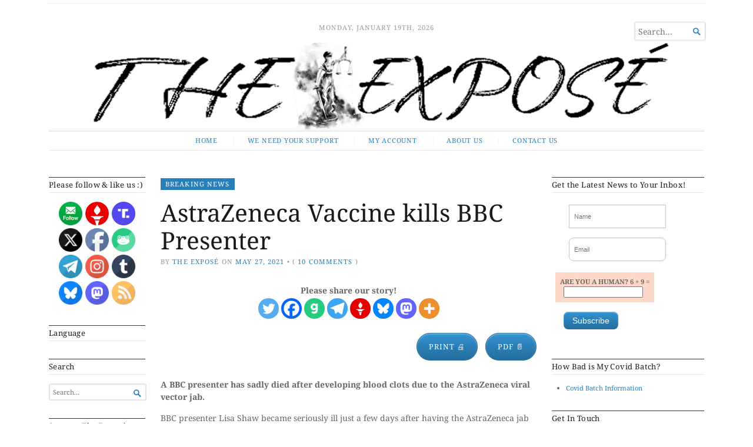

--- FILE ---
content_type: text/html; charset=UTF-8
request_url: https://expose-news.com/2021/05/27/astrazeneca-vaccine-kills-bbc-presenter/
body_size: 58226
content:
<!DOCTYPE html>
<html dir="ltr" lang="en-GB" prefix="og: https://ogp.me/ns#">
<head><meta charset="UTF-8" /><script>if(navigator.userAgent.match(/MSIE|Internet Explorer/i)||navigator.userAgent.match(/Trident\/7\..*?rv:11/i)){var href=document.location.href;if(!href.match(/[?&]nowprocket/)){if(href.indexOf("?")==-1){if(href.indexOf("#")==-1){document.location.href=href+"?nowprocket=1"}else{document.location.href=href.replace("#","?nowprocket=1#")}}else{if(href.indexOf("#")==-1){document.location.href=href+"&nowprocket=1"}else{document.location.href=href.replace("#","&nowprocket=1#")}}}}</script><script>(()=>{class RocketLazyLoadScripts{constructor(){this.v="2.0.4",this.userEvents=["keydown","keyup","mousedown","mouseup","mousemove","mouseover","mouseout","touchmove","touchstart","touchend","touchcancel","wheel","click","dblclick","input"],this.attributeEvents=["onblur","onclick","oncontextmenu","ondblclick","onfocus","onmousedown","onmouseenter","onmouseleave","onmousemove","onmouseout","onmouseover","onmouseup","onmousewheel","onscroll","onsubmit"]}async t(){this.i(),this.o(),/iP(ad|hone)/.test(navigator.userAgent)&&this.h(),this.u(),this.l(this),this.m(),this.k(this),this.p(this),this._(),await Promise.all([this.R(),this.L()]),this.lastBreath=Date.now(),this.S(this),this.P(),this.D(),this.O(),this.M(),await this.C(this.delayedScripts.normal),await this.C(this.delayedScripts.defer),await this.C(this.delayedScripts.async),await this.T(),await this.F(),await this.j(),await this.A(),window.dispatchEvent(new Event("rocket-allScriptsLoaded")),this.everythingLoaded=!0,this.lastTouchEnd&&await new Promise(t=>setTimeout(t,500-Date.now()+this.lastTouchEnd)),this.I(),this.H(),this.U(),this.W()}i(){this.CSPIssue=sessionStorage.getItem("rocketCSPIssue"),document.addEventListener("securitypolicyviolation",t=>{this.CSPIssue||"script-src-elem"!==t.violatedDirective||"data"!==t.blockedURI||(this.CSPIssue=!0,sessionStorage.setItem("rocketCSPIssue",!0))},{isRocket:!0})}o(){window.addEventListener("pageshow",t=>{this.persisted=t.persisted,this.realWindowLoadedFired=!0},{isRocket:!0}),window.addEventListener("pagehide",()=>{this.onFirstUserAction=null},{isRocket:!0})}h(){let t;function e(e){t=e}window.addEventListener("touchstart",e,{isRocket:!0}),window.addEventListener("touchend",function i(o){o.changedTouches[0]&&t.changedTouches[0]&&Math.abs(o.changedTouches[0].pageX-t.changedTouches[0].pageX)<10&&Math.abs(o.changedTouches[0].pageY-t.changedTouches[0].pageY)<10&&o.timeStamp-t.timeStamp<200&&(window.removeEventListener("touchstart",e,{isRocket:!0}),window.removeEventListener("touchend",i,{isRocket:!0}),"INPUT"===o.target.tagName&&"text"===o.target.type||(o.target.dispatchEvent(new TouchEvent("touchend",{target:o.target,bubbles:!0})),o.target.dispatchEvent(new MouseEvent("mouseover",{target:o.target,bubbles:!0})),o.target.dispatchEvent(new PointerEvent("click",{target:o.target,bubbles:!0,cancelable:!0,detail:1,clientX:o.changedTouches[0].clientX,clientY:o.changedTouches[0].clientY})),event.preventDefault()))},{isRocket:!0})}q(t){this.userActionTriggered||("mousemove"!==t.type||this.firstMousemoveIgnored?"keyup"===t.type||"mouseover"===t.type||"mouseout"===t.type||(this.userActionTriggered=!0,this.onFirstUserAction&&this.onFirstUserAction()):this.firstMousemoveIgnored=!0),"click"===t.type&&t.preventDefault(),t.stopPropagation(),t.stopImmediatePropagation(),"touchstart"===this.lastEvent&&"touchend"===t.type&&(this.lastTouchEnd=Date.now()),"click"===t.type&&(this.lastTouchEnd=0),this.lastEvent=t.type,t.composedPath&&t.composedPath()[0].getRootNode()instanceof ShadowRoot&&(t.rocketTarget=t.composedPath()[0]),this.savedUserEvents.push(t)}u(){this.savedUserEvents=[],this.userEventHandler=this.q.bind(this),this.userEvents.forEach(t=>window.addEventListener(t,this.userEventHandler,{passive:!1,isRocket:!0})),document.addEventListener("visibilitychange",this.userEventHandler,{isRocket:!0})}U(){this.userEvents.forEach(t=>window.removeEventListener(t,this.userEventHandler,{passive:!1,isRocket:!0})),document.removeEventListener("visibilitychange",this.userEventHandler,{isRocket:!0}),this.savedUserEvents.forEach(t=>{(t.rocketTarget||t.target).dispatchEvent(new window[t.constructor.name](t.type,t))})}m(){const t="return false",e=Array.from(this.attributeEvents,t=>"data-rocket-"+t),i="["+this.attributeEvents.join("],[")+"]",o="[data-rocket-"+this.attributeEvents.join("],[data-rocket-")+"]",s=(e,i,o)=>{o&&o!==t&&(e.setAttribute("data-rocket-"+i,o),e["rocket"+i]=new Function("event",o),e.setAttribute(i,t))};new MutationObserver(t=>{for(const n of t)"attributes"===n.type&&(n.attributeName.startsWith("data-rocket-")||this.everythingLoaded?n.attributeName.startsWith("data-rocket-")&&this.everythingLoaded&&this.N(n.target,n.attributeName.substring(12)):s(n.target,n.attributeName,n.target.getAttribute(n.attributeName))),"childList"===n.type&&n.addedNodes.forEach(t=>{if(t.nodeType===Node.ELEMENT_NODE)if(this.everythingLoaded)for(const i of[t,...t.querySelectorAll(o)])for(const t of i.getAttributeNames())e.includes(t)&&this.N(i,t.substring(12));else for(const e of[t,...t.querySelectorAll(i)])for(const t of e.getAttributeNames())this.attributeEvents.includes(t)&&s(e,t,e.getAttribute(t))})}).observe(document,{subtree:!0,childList:!0,attributeFilter:[...this.attributeEvents,...e]})}I(){this.attributeEvents.forEach(t=>{document.querySelectorAll("[data-rocket-"+t+"]").forEach(e=>{this.N(e,t)})})}N(t,e){const i=t.getAttribute("data-rocket-"+e);i&&(t.setAttribute(e,i),t.removeAttribute("data-rocket-"+e))}k(t){Object.defineProperty(HTMLElement.prototype,"onclick",{get(){return this.rocketonclick||null},set(e){this.rocketonclick=e,this.setAttribute(t.everythingLoaded?"onclick":"data-rocket-onclick","this.rocketonclick(event)")}})}S(t){function e(e,i){let o=e[i];e[i]=null,Object.defineProperty(e,i,{get:()=>o,set(s){t.everythingLoaded?o=s:e["rocket"+i]=o=s}})}e(document,"onreadystatechange"),e(window,"onload"),e(window,"onpageshow");try{Object.defineProperty(document,"readyState",{get:()=>t.rocketReadyState,set(e){t.rocketReadyState=e},configurable:!0}),document.readyState="loading"}catch(t){console.log("WPRocket DJE readyState conflict, bypassing")}}l(t){this.originalAddEventListener=EventTarget.prototype.addEventListener,this.originalRemoveEventListener=EventTarget.prototype.removeEventListener,this.savedEventListeners=[],EventTarget.prototype.addEventListener=function(e,i,o){o&&o.isRocket||!t.B(e,this)&&!t.userEvents.includes(e)||t.B(e,this)&&!t.userActionTriggered||e.startsWith("rocket-")||t.everythingLoaded?t.originalAddEventListener.call(this,e,i,o):(t.savedEventListeners.push({target:this,remove:!1,type:e,func:i,options:o}),"mouseenter"!==e&&"mouseleave"!==e||t.originalAddEventListener.call(this,e,t.savedUserEvents.push,o))},EventTarget.prototype.removeEventListener=function(e,i,o){o&&o.isRocket||!t.B(e,this)&&!t.userEvents.includes(e)||t.B(e,this)&&!t.userActionTriggered||e.startsWith("rocket-")||t.everythingLoaded?t.originalRemoveEventListener.call(this,e,i,o):t.savedEventListeners.push({target:this,remove:!0,type:e,func:i,options:o})}}J(t,e){this.savedEventListeners=this.savedEventListeners.filter(i=>{let o=i.type,s=i.target||window;return e!==o||t!==s||(this.B(o,s)&&(i.type="rocket-"+o),this.$(i),!1)})}H(){EventTarget.prototype.addEventListener=this.originalAddEventListener,EventTarget.prototype.removeEventListener=this.originalRemoveEventListener,this.savedEventListeners.forEach(t=>this.$(t))}$(t){t.remove?this.originalRemoveEventListener.call(t.target,t.type,t.func,t.options):this.originalAddEventListener.call(t.target,t.type,t.func,t.options)}p(t){let e;function i(e){return t.everythingLoaded?e:e.split(" ").map(t=>"load"===t||t.startsWith("load.")?"rocket-jquery-load":t).join(" ")}function o(o){function s(e){const s=o.fn[e];o.fn[e]=o.fn.init.prototype[e]=function(){return this[0]===window&&t.userActionTriggered&&("string"==typeof arguments[0]||arguments[0]instanceof String?arguments[0]=i(arguments[0]):"object"==typeof arguments[0]&&Object.keys(arguments[0]).forEach(t=>{const e=arguments[0][t];delete arguments[0][t],arguments[0][i(t)]=e})),s.apply(this,arguments),this}}if(o&&o.fn&&!t.allJQueries.includes(o)){const e={DOMContentLoaded:[],"rocket-DOMContentLoaded":[]};for(const t in e)document.addEventListener(t,()=>{e[t].forEach(t=>t())},{isRocket:!0});o.fn.ready=o.fn.init.prototype.ready=function(i){function s(){parseInt(o.fn.jquery)>2?setTimeout(()=>i.bind(document)(o)):i.bind(document)(o)}return"function"==typeof i&&(t.realDomReadyFired?!t.userActionTriggered||t.fauxDomReadyFired?s():e["rocket-DOMContentLoaded"].push(s):e.DOMContentLoaded.push(s)),o([])},s("on"),s("one"),s("off"),t.allJQueries.push(o)}e=o}t.allJQueries=[],o(window.jQuery),Object.defineProperty(window,"jQuery",{get:()=>e,set(t){o(t)}})}P(){const t=new Map;document.write=document.writeln=function(e){const i=document.currentScript,o=document.createRange(),s=i.parentElement;let n=t.get(i);void 0===n&&(n=i.nextSibling,t.set(i,n));const c=document.createDocumentFragment();o.setStart(c,0),c.appendChild(o.createContextualFragment(e)),s.insertBefore(c,n)}}async R(){return new Promise(t=>{this.userActionTriggered?t():this.onFirstUserAction=t})}async L(){return new Promise(t=>{document.addEventListener("DOMContentLoaded",()=>{this.realDomReadyFired=!0,t()},{isRocket:!0})})}async j(){return this.realWindowLoadedFired?Promise.resolve():new Promise(t=>{window.addEventListener("load",t,{isRocket:!0})})}M(){this.pendingScripts=[];this.scriptsMutationObserver=new MutationObserver(t=>{for(const e of t)e.addedNodes.forEach(t=>{"SCRIPT"!==t.tagName||t.noModule||t.isWPRocket||this.pendingScripts.push({script:t,promise:new Promise(e=>{const i=()=>{const i=this.pendingScripts.findIndex(e=>e.script===t);i>=0&&this.pendingScripts.splice(i,1),e()};t.addEventListener("load",i,{isRocket:!0}),t.addEventListener("error",i,{isRocket:!0}),setTimeout(i,1e3)})})})}),this.scriptsMutationObserver.observe(document,{childList:!0,subtree:!0})}async F(){await this.X(),this.pendingScripts.length?(await this.pendingScripts[0].promise,await this.F()):this.scriptsMutationObserver.disconnect()}D(){this.delayedScripts={normal:[],async:[],defer:[]},document.querySelectorAll("script[type$=rocketlazyloadscript]").forEach(t=>{t.hasAttribute("data-rocket-src")?t.hasAttribute("async")&&!1!==t.async?this.delayedScripts.async.push(t):t.hasAttribute("defer")&&!1!==t.defer||"module"===t.getAttribute("data-rocket-type")?this.delayedScripts.defer.push(t):this.delayedScripts.normal.push(t):this.delayedScripts.normal.push(t)})}async _(){await this.L();let t=[];document.querySelectorAll("script[type$=rocketlazyloadscript][data-rocket-src]").forEach(e=>{let i=e.getAttribute("data-rocket-src");if(i&&!i.startsWith("data:")){i.startsWith("//")&&(i=location.protocol+i);try{const o=new URL(i).origin;o!==location.origin&&t.push({src:o,crossOrigin:e.crossOrigin||"module"===e.getAttribute("data-rocket-type")})}catch(t){}}}),t=[...new Map(t.map(t=>[JSON.stringify(t),t])).values()],this.Y(t,"preconnect")}async G(t){if(await this.K(),!0!==t.noModule||!("noModule"in HTMLScriptElement.prototype))return new Promise(e=>{let i;function o(){(i||t).setAttribute("data-rocket-status","executed"),e()}try{if(navigator.userAgent.includes("Firefox/")||""===navigator.vendor||this.CSPIssue)i=document.createElement("script"),[...t.attributes].forEach(t=>{let e=t.nodeName;"type"!==e&&("data-rocket-type"===e&&(e="type"),"data-rocket-src"===e&&(e="src"),i.setAttribute(e,t.nodeValue))}),t.text&&(i.text=t.text),t.nonce&&(i.nonce=t.nonce),i.hasAttribute("src")?(i.addEventListener("load",o,{isRocket:!0}),i.addEventListener("error",()=>{i.setAttribute("data-rocket-status","failed-network"),e()},{isRocket:!0}),setTimeout(()=>{i.isConnected||e()},1)):(i.text=t.text,o()),i.isWPRocket=!0,t.parentNode.replaceChild(i,t);else{const i=t.getAttribute("data-rocket-type"),s=t.getAttribute("data-rocket-src");i?(t.type=i,t.removeAttribute("data-rocket-type")):t.removeAttribute("type"),t.addEventListener("load",o,{isRocket:!0}),t.addEventListener("error",i=>{this.CSPIssue&&i.target.src.startsWith("data:")?(console.log("WPRocket: CSP fallback activated"),t.removeAttribute("src"),this.G(t).then(e)):(t.setAttribute("data-rocket-status","failed-network"),e())},{isRocket:!0}),s?(t.fetchPriority="high",t.removeAttribute("data-rocket-src"),t.src=s):t.src="data:text/javascript;base64,"+window.btoa(unescape(encodeURIComponent(t.text)))}}catch(i){t.setAttribute("data-rocket-status","failed-transform"),e()}});t.setAttribute("data-rocket-status","skipped")}async C(t){const e=t.shift();return e?(e.isConnected&&await this.G(e),this.C(t)):Promise.resolve()}O(){this.Y([...this.delayedScripts.normal,...this.delayedScripts.defer,...this.delayedScripts.async],"preload")}Y(t,e){this.trash=this.trash||[];let i=!0;var o=document.createDocumentFragment();t.forEach(t=>{const s=t.getAttribute&&t.getAttribute("data-rocket-src")||t.src;if(s&&!s.startsWith("data:")){const n=document.createElement("link");n.href=s,n.rel=e,"preconnect"!==e&&(n.as="script",n.fetchPriority=i?"high":"low"),t.getAttribute&&"module"===t.getAttribute("data-rocket-type")&&(n.crossOrigin=!0),t.crossOrigin&&(n.crossOrigin=t.crossOrigin),t.integrity&&(n.integrity=t.integrity),t.nonce&&(n.nonce=t.nonce),o.appendChild(n),this.trash.push(n),i=!1}}),document.head.appendChild(o)}W(){this.trash.forEach(t=>t.remove())}async T(){try{document.readyState="interactive"}catch(t){}this.fauxDomReadyFired=!0;try{await this.K(),this.J(document,"readystatechange"),document.dispatchEvent(new Event("rocket-readystatechange")),await this.K(),document.rocketonreadystatechange&&document.rocketonreadystatechange(),await this.K(),this.J(document,"DOMContentLoaded"),document.dispatchEvent(new Event("rocket-DOMContentLoaded")),await this.K(),this.J(window,"DOMContentLoaded"),window.dispatchEvent(new Event("rocket-DOMContentLoaded"))}catch(t){console.error(t)}}async A(){try{document.readyState="complete"}catch(t){}try{await this.K(),this.J(document,"readystatechange"),document.dispatchEvent(new Event("rocket-readystatechange")),await this.K(),document.rocketonreadystatechange&&document.rocketonreadystatechange(),await this.K(),this.J(window,"load"),window.dispatchEvent(new Event("rocket-load")),await this.K(),window.rocketonload&&window.rocketonload(),await this.K(),this.allJQueries.forEach(t=>t(window).trigger("rocket-jquery-load")),await this.K(),this.J(window,"pageshow");const t=new Event("rocket-pageshow");t.persisted=this.persisted,window.dispatchEvent(t),await this.K(),window.rocketonpageshow&&window.rocketonpageshow({persisted:this.persisted})}catch(t){console.error(t)}}async K(){Date.now()-this.lastBreath>45&&(await this.X(),this.lastBreath=Date.now())}async X(){return document.hidden?new Promise(t=>setTimeout(t)):new Promise(t=>requestAnimationFrame(t))}B(t,e){return e===document&&"readystatechange"===t||(e===document&&"DOMContentLoaded"===t||(e===window&&"DOMContentLoaded"===t||(e===window&&"load"===t||e===window&&"pageshow"===t)))}static run(){(new RocketLazyLoadScripts).t()}}RocketLazyLoadScripts.run()})();</script>
	
	
	<meta name="viewport" content="width=device-width, initial-scale=1.0">

	<link rel="profile" href="https://gmpg.org/xfn/11" />
	<link rel="pingback" href="https://expose-news.com/xmlrpc.php" />

	<!--[if lt IE 9]>
	<script src="https://expose-news.com/wp-content/themes/broadsheet/js/html5.js" type="text/javascript"></script>
	<![endif]-->

	<title>AstraZeneca Vaccine kills BBC Presenter - The Expose</title>
<link data-rocket-preload as="style" data-wpr-hosted-gf-parameters="family=Noto%20Serif%3A400%2C400i%2C700%2C700i&subset=latin%2Clatin-ext&display=swap" href="https://expose-news.com/wp-content/cache/fonts/1/google-fonts/css/a/a/3/d61a80ed252162a003e441f78c100.css" rel="preload">
<link data-wpr-hosted-gf-parameters="family=Noto%20Serif%3A400%2C400i%2C700%2C700i&subset=latin%2Clatin-ext&display=swap" href="https://expose-news.com/wp-content/cache/fonts/1/google-fonts/css/a/a/3/d61a80ed252162a003e441f78c100.css" media="print" onload="this.media=&#039;all&#039;" rel="stylesheet">
<noscript data-wpr-hosted-gf-parameters=""><link rel="stylesheet" href="https://fonts.googleapis.com/css?family=Noto%20Serif%3A400%2C400i%2C700%2C700i&#038;subset=latin%2Clatin-ext&#038;display=swap"></noscript>
<meta name="follow.[base64]" content="T0bBfGdzzJEfsDzd5UUq"/>
		<!-- All in One SEO Pro 4.9.3 - aioseo.com -->
	<meta name="description" content="A BBC presenter has sadly died after developing blood clots due to the AstraZeneca viral vector jab. BBC presenter Lisa Shaw became seriously ill just a few days after having the AstraZeneca jab and ended up in Royal Victoria Infirmary&#039;s intensive care unit due to blood clots and bleeding on the brain. In a statement," />
	<meta name="robots" content="max-image-preview:large" />
	<meta name="author" content="The Exposé"/>
	<link rel="canonical" href="https://expose-news.com/2021/05/27/astrazeneca-vaccine-kills-bbc-presenter/" />
	<meta name="generator" content="All in One SEO Pro (AIOSEO) 4.9.3" />
		<meta property="og:locale" content="en_GB" />
		<meta property="og:site_name" content="The Expose - Home" />
		<meta property="og:type" content="article" />
		<meta property="og:title" content="AstraZeneca Vaccine kills BBC Presenter - The Expose" />
		<meta property="og:description" content="A BBC presenter has sadly died after developing blood clots due to the AstraZeneca viral vector jab. BBC presenter Lisa Shaw became seriously ill just a few days after having the AstraZeneca jab and ended up in Royal Victoria Infirmary&#039;s intensive care unit due to blood clots and bleeding on the brain. In a statement," />
		<meta property="og:url" content="https://expose-news.com/2021/05/27/astrazeneca-vaccine-kills-bbc-presenter/" />
		<meta property="og:image" content="https://expose-news.com/wp-content/uploads/2021/05/ASTRAKILBBC.jpg" />
		<meta property="og:image:secure_url" content="https://expose-news.com/wp-content/uploads/2021/05/ASTRAKILBBC.jpg" />
		<meta property="og:image:width" content="1200" />
		<meta property="og:image:height" content="675" />
		<meta property="article:published_time" content="2021-05-27T19:04:09+00:00" />
		<meta property="article:modified_time" content="2021-05-27T19:25:52+00:00" />
		<meta property="article:publisher" content="https://www.facebook.com/profile.php?id=61576658379831" />
		<meta name="twitter:card" content="summary_large_image" />
		<meta name="twitter:site" content="@ExposeNewsGB" />
		<meta name="twitter:title" content="AstraZeneca Vaccine kills BBC Presenter - The Expose" />
		<meta name="twitter:description" content="A BBC presenter has sadly died after developing blood clots due to the AstraZeneca viral vector jab. BBC presenter Lisa Shaw became seriously ill just a few days after having the AstraZeneca jab and ended up in Royal Victoria Infirmary&#039;s intensive care unit due to blood clots and bleeding on the brain. In a statement," />
		<meta name="twitter:creator" content="@ExposeNewsGB" />
		<meta name="twitter:image" content="https://expose-news.com/wp-content/uploads/2021/05/ASTRAKILBBC.jpg" />
		<script type="application/ld+json" class="aioseo-schema">
			{"@context":"https:\/\/schema.org","@graph":[{"@type":"BreadcrumbList","@id":"https:\/\/expose-news.com\/2021\/05\/27\/astrazeneca-vaccine-kills-bbc-presenter\/#breadcrumblist","itemListElement":[{"@type":"ListItem","@id":"https:\/\/expose-news.com#listItem","position":1,"name":"Home","item":"https:\/\/expose-news.com","nextItem":{"@type":"ListItem","@id":"https:\/\/expose-news.com\/category\/world-news\/#listItem","name":"World News"}},{"@type":"ListItem","@id":"https:\/\/expose-news.com\/category\/world-news\/#listItem","position":2,"name":"World News","item":"https:\/\/expose-news.com\/category\/world-news\/","nextItem":{"@type":"ListItem","@id":"https:\/\/expose-news.com\/2021\/05\/27\/astrazeneca-vaccine-kills-bbc-presenter\/#listItem","name":"AstraZeneca Vaccine kills BBC Presenter"},"previousItem":{"@type":"ListItem","@id":"https:\/\/expose-news.com#listItem","name":"Home"}},{"@type":"ListItem","@id":"https:\/\/expose-news.com\/2021\/05\/27\/astrazeneca-vaccine-kills-bbc-presenter\/#listItem","position":3,"name":"AstraZeneca Vaccine kills BBC Presenter","previousItem":{"@type":"ListItem","@id":"https:\/\/expose-news.com\/category\/world-news\/#listItem","name":"World News"}}]},{"@type":"NewsArticle","@id":"https:\/\/expose-news.com\/2021\/05\/27\/astrazeneca-vaccine-kills-bbc-presenter\/#newsarticle","name":"AstraZeneca Vaccine kills BBC Presenter - The Expose","headline":"AstraZeneca Vaccine kills BBC Presenter","author":{"@id":"https:\/\/expose-news.com\/author\/the-expose\/#author"},"publisher":{"@id":"https:\/\/expose-news.com\/#organization"},"image":{"@type":"ImageObject","url":"https:\/\/expose-news.com\/wp-content\/uploads\/2021\/05\/ASTRAKILBBC.jpg","width":1200,"height":675},"datePublished":"2021-05-27T20:04:09+01:00","dateModified":"2021-05-27T20:25:52+01:00","inLanguage":"en-GB","commentCount":9,"mainEntityOfPage":{"@id":"https:\/\/expose-news.com\/2021\/05\/27\/astrazeneca-vaccine-kills-bbc-presenter\/#webpage"},"isPartOf":{"@id":"https:\/\/expose-news.com\/2021\/05\/27\/astrazeneca-vaccine-kills-bbc-presenter\/#webpage"},"articleSection":"Breaking News, Did You Know?, World News, Latest News","dateline":"Published on May 27, 2021."},{"@type":"Organization","@id":"https:\/\/expose-news.com\/#organization","name":"The Expose","description":"THE EXPOSE NEWS: Uncovering the stories other media won't touch. Bold, investigative journalism that reveals the truth behind the headlines.","url":"https:\/\/expose-news.com\/","email":"contact@expose-news.com","telephone":"+441472402711","logo":{"@type":"ImageObject","url":"https:\/\/theexposenews.com\/wp-content\/uploads\/2025\/03\/cropped-new-website-banner-4-4-24-1.png","@id":"https:\/\/expose-news.com\/2021\/05\/27\/astrazeneca-vaccine-kills-bbc-presenter\/#organizationLogo"},"image":{"@id":"https:\/\/expose-news.com\/2021\/05\/27\/astrazeneca-vaccine-kills-bbc-presenter\/#organizationLogo"},"sameAs":["https:\/\/www.facebook.com\/profile.php?id=61576658379831","https:\/\/x.com\/ExposeNewsGB","https:\/\/www.instagram.com\/thedailyxposenews\/","https:\/\/bsky.app\/profile\/expose-news.bsky.social"]},{"@type":"Person","@id":"https:\/\/expose-news.com\/author\/the-expose\/#author","url":"https:\/\/expose-news.com\/author\/the-expose\/","name":"The Expos\u00e9","image":{"@type":"ImageObject","url":"https:\/\/secure.gravatar.com\/avatar\/b61b270d58fa55756094c30b151286b5e4f0e4001f73ece0c625bdc4f70ec686?s=96&d=identicon&r=g"}},{"@type":"WebPage","@id":"https:\/\/expose-news.com\/2021\/05\/27\/astrazeneca-vaccine-kills-bbc-presenter\/#webpage","url":"https:\/\/expose-news.com\/2021\/05\/27\/astrazeneca-vaccine-kills-bbc-presenter\/","name":"AstraZeneca Vaccine kills BBC Presenter - The Expose","description":"A BBC presenter has sadly died after developing blood clots due to the AstraZeneca viral vector jab. BBC presenter Lisa Shaw became seriously ill just a few days after having the AstraZeneca jab and ended up in Royal Victoria Infirmary's intensive care unit due to blood clots and bleeding on the brain. In a statement,","inLanguage":"en-GB","isPartOf":{"@id":"https:\/\/expose-news.com\/#website"},"breadcrumb":{"@id":"https:\/\/expose-news.com\/2021\/05\/27\/astrazeneca-vaccine-kills-bbc-presenter\/#breadcrumblist"},"author":{"@id":"https:\/\/expose-news.com\/author\/the-expose\/#author"},"creator":{"@id":"https:\/\/expose-news.com\/author\/the-expose\/#author"},"image":{"@type":"ImageObject","url":"https:\/\/expose-news.com\/wp-content\/uploads\/2021\/05\/ASTRAKILBBC.jpg","@id":"https:\/\/expose-news.com\/2021\/05\/27\/astrazeneca-vaccine-kills-bbc-presenter\/#mainImage","width":1200,"height":675},"primaryImageOfPage":{"@id":"https:\/\/expose-news.com\/2021\/05\/27\/astrazeneca-vaccine-kills-bbc-presenter\/#mainImage"},"datePublished":"2021-05-27T20:04:09+01:00","dateModified":"2021-05-27T20:25:52+01:00"},{"@type":"WebSite","@id":"https:\/\/expose-news.com\/#website","url":"https:\/\/expose-news.com\/","name":"THE EXPOSE NEWS: Uncovering Stories Other Media Won't Touch.","alternateName":"The Expose","description":"Home","inLanguage":"en-GB","publisher":{"@id":"https:\/\/expose-news.com\/#organization"}}]}
		</script>
		<!-- All in One SEO Pro -->

<script type="rocketlazyloadscript" id="cookie-law-info-gcm-var-js">
var _ckyGcm = {"status":true,"default_settings":[{"analytics":"granted","advertisement":"denied","functional":"granted","necessary":"granted","ad_user_data":"denied","ad_personalization":"denied","regions":"All"}],"wait_for_update":2000,"url_passthrough":false,"ads_data_redaction":false}</script>
<script type="rocketlazyloadscript" id="cookie-law-info-gcm-js" data-rocket-type="text/javascript" data-rocket-src="https://expose-news.com/wp-content/plugins/cookie-law-info/lite/frontend/js/gcm.min.js" data-rocket-defer defer></script> <script type="rocketlazyloadscript" data-minify="1" id="cookieyes" data-rocket-type="text/javascript" data-rocket-src="https://expose-news.com/wp-content/cache/min/1/client_data/cb059389a134d0d9c0bad37e/script.js?ver=1767351063" data-rocket-defer defer></script><meta name="uri-translation" content="on" />
            <script data-no-defer="1" data-ezscrex="false" data-cfasync="false" data-pagespeed-no-defer data-cookieconsent="ignore">
                var ctPublicFunctions = {"_ajax_nonce":"3487f22f31","_rest_nonce":"535d788042","_ajax_url":"\/wp-admin\/admin-ajax.php","_rest_url":"https:\/\/expose-news.com\/wp-json\/","data__cookies_type":"none","data__ajax_type":"rest","data__bot_detector_enabled":"1","data__frontend_data_log_enabled":1,"cookiePrefix":"","wprocket_detected":true,"host_url":"expose-news.com","text__ee_click_to_select":"Click to select the whole data","text__ee_original_email":"The complete one is","text__ee_got_it":"Got it","text__ee_blocked":"Blocked","text__ee_cannot_connect":"Cannot connect","text__ee_cannot_decode":"Can not decode email. Unknown reason","text__ee_email_decoder":"CleanTalk email decoder","text__ee_wait_for_decoding":"The magic is on the way!","text__ee_decoding_process":"Please wait a few seconds while we decode the contact data."}
            </script>
        
            <script data-no-defer="1" data-ezscrex="false" data-cfasync="false" data-pagespeed-no-defer data-cookieconsent="ignore">
                var ctPublic = {"_ajax_nonce":"3487f22f31","settings__forms__check_internal":"0","settings__forms__check_external":"0","settings__forms__force_protection":"0","settings__forms__search_test":"1","settings__forms__wc_add_to_cart":"0","settings__data__bot_detector_enabled":"1","settings__sfw__anti_crawler":0,"blog_home":"https:\/\/expose-news.com\/","pixel__setting":"3","pixel__enabled":true,"pixel__url":null,"data__email_check_before_post":"1","data__email_check_exist_post":"1","data__cookies_type":"none","data__key_is_ok":true,"data__visible_fields_required":true,"wl_brandname":"Anti-Spam by CleanTalk","wl_brandname_short":"CleanTalk","ct_checkjs_key":"6ddb0457c710a8a7b0fde2b6dd722fc6a1a3c8f9e881550b9fc187dcd2b60d72","emailEncoderPassKey":"7d5e67878d127162196feffab2a00bc0","bot_detector_forms_excluded":"W10=","advancedCacheExists":true,"varnishCacheExists":false,"wc_ajax_add_to_cart":true,"theRealPerson":{"phrases":{"trpHeading":"The Real Person Badge!","trpContent1":"The commenter acts as a real person and verified as not a bot.","trpContent2":" Anti-Spam by CleanTalk","trpContentLearnMore":"Learn more"},"trpContentLink":"https:\/\/cleantalk.org\/help\/the-real-person?utm_id=&amp;utm_term=&amp;utm_source=admin_side&amp;utm_medium=trp_badge&amp;utm_content=trp_badge_link_click&amp;utm_campaign=apbct_links","imgPersonUrl":"https:\/\/expose-news.com\/wp-content\/plugins\/cleantalk-spam-protect\/css\/images\/real_user.svg","imgShieldUrl":"https:\/\/expose-news.com\/wp-content\/plugins\/cleantalk-spam-protect\/css\/images\/shield.svg"}}
            </script>
        <link rel='dns-prefetch' href='//fd.cleantalk.org' />
<link rel='dns-prefetch' href='//cdn.jsdelivr.net' />
<link rel='dns-prefetch' href='//fonts.googleapis.com' />
<link href='https://fonts.gstatic.com' crossorigin rel='preconnect' />
<link rel="alternate" type="application/rss+xml" title="The Expose &raquo; Feed" href="https://expose-news.com/feed/" />
<link rel="alternate" type="application/rss+xml" title="The Expose &raquo; Comments Feed" href="https://expose-news.com/comments/feed/" />
<link rel="alternate" type="application/rss+xml" title="The Expose &raquo; AstraZeneca Vaccine kills BBC Presenter Comments Feed" href="https://expose-news.com/2021/05/27/astrazeneca-vaccine-kills-bbc-presenter/feed/" />
<link rel="alternate" title="oEmbed (JSON)" type="application/json+oembed" href="https://expose-news.com/wp-json/oembed/1.0/embed?url=https%3A%2F%2Fexpose-news.com%2F2021%2F05%2F27%2Fastrazeneca-vaccine-kills-bbc-presenter%2F" />
<link rel="alternate" title="oEmbed (XML)" type="text/xml+oembed" href="https://expose-news.com/wp-json/oembed/1.0/embed?url=https%3A%2F%2Fexpose-news.com%2F2021%2F05%2F27%2Fastrazeneca-vaccine-kills-bbc-presenter%2F&#038;format=xml" />
<style id='wp-img-auto-sizes-contain-inline-css' type='text/css'>
img:is([sizes=auto i],[sizes^="auto," i]){contain-intrinsic-size:3000px 1500px}
/*# sourceURL=wp-img-auto-sizes-contain-inline-css */
</style>
<link rel='stylesheet' id='tsvg-block-css-css' href='https://expose-news.com/wp-content/plugins/gallery-videos/admin/css/tsvg-block.css?ver=2.4.9' type='text/css' media='all' />
<link rel='stylesheet' id='pmb_common-css' href='https://expose-news.com/wp-content/cache/background-css/1/expose-news.com/wp-content/plugins/print-my-blog/assets/styles/pmb-common.css?ver=1759229435&wpr_t=1768816146' type='text/css' media='all' />
<style id='wp-emoji-styles-inline-css' type='text/css'>

	img.wp-smiley, img.emoji {
		display: inline !important;
		border: none !important;
		box-shadow: none !important;
		height: 1em !important;
		width: 1em !important;
		margin: 0 0.07em !important;
		vertical-align: -0.1em !important;
		background: none !important;
		padding: 0 !important;
	}
/*# sourceURL=wp-emoji-styles-inline-css */
</style>
<link rel='stylesheet' id='wp-block-library-css' href='https://expose-news.com/wp-content/plugins/gutenberg/build/styles/block-library/style.css?ver=22.3.0' type='text/css' media='all' />
<style id='wp-block-library-inline-css' type='text/css'>
.has-text-align-justify { text-align: justify; }
/*# sourceURL=wp-block-library-inline-css */
</style>
<style id='classic-theme-styles-inline-css' type='text/css'>
.wp-block-button__link{background-color:#32373c;border-radius:9999px;box-shadow:none;color:#fff;font-size:1.125em;padding:calc(.667em + 2px) calc(1.333em + 2px);text-decoration:none}.wp-block-file__button{background:#32373c;color:#fff}.wp-block-accordion-heading{margin:0}.wp-block-accordion-heading__toggle{background-color:inherit!important;color:inherit!important}.wp-block-accordion-heading__toggle:not(:focus-visible){outline:none}.wp-block-accordion-heading__toggle:focus,.wp-block-accordion-heading__toggle:hover{background-color:inherit!important;border:none;box-shadow:none;color:inherit;padding:var(--wp--preset--spacing--20,1em) 0;text-decoration:none}.wp-block-accordion-heading__toggle:focus-visible{outline:auto;outline-offset:0}
/*# sourceURL=https://expose-news.com/wp-content/plugins/gutenberg/build/styles/block-library/classic.css */
</style>
<link rel='stylesheet' id='aioseo/css/src/vue/standalone/blocks/table-of-contents/global.scss-css' href='https://expose-news.com/wp-content/plugins/all-in-one-seo-pack-pro/dist/Pro/assets/css/table-of-contents/global.e90f6d47.css?ver=4.9.3' type='text/css' media='all' />
<link rel='stylesheet' id='aioseo/css/src/vue/standalone/blocks/pro/recipe/global.scss-css' href='https://expose-news.com/wp-content/plugins/all-in-one-seo-pack-pro/dist/Pro/assets/css/recipe/global.67a3275f.css?ver=4.9.3' type='text/css' media='all' />
<link rel='stylesheet' id='aioseo/css/src/vue/standalone/blocks/pro/product/global.scss-css' href='https://expose-news.com/wp-content/plugins/all-in-one-seo-pack-pro/dist/Pro/assets/css/product/global.61066cfb.css?ver=4.9.3' type='text/css' media='all' />
<link rel='stylesheet' id='jetpack-layout-grid-css' href='https://expose-news.com/wp-content/plugins/layout-grid/style.css?ver=1743174952' type='text/css' media='all' />
<link rel='stylesheet' id='pmb-select2-css' href='https://expose-news.com/wp-content/plugins/print-my-blog/assets/styles/libs/select2.min.css?ver=4.0.6' type='text/css' media='all' />
<link rel='stylesheet' id='pmb-jquery-ui-css' href='https://expose-news.com/wp-content/cache/background-css/1/expose-news.com/wp-content/plugins/print-my-blog/assets/styles/libs/jquery-ui/jquery-ui.min.css?ver=1.11.4&wpr_t=1768816146' type='text/css' media='all' />
<link rel='stylesheet' id='pmb-setup-page-css' href='https://expose-news.com/wp-content/plugins/print-my-blog/assets/styles/setup-page.css?ver=1759229435' type='text/css' media='all' />
<link rel='stylesheet' id='aioseo-eeat/css/src/vue/standalone/blocks/author-bio/global.scss-css' href='https://expose-news.com/wp-content/plugins/aioseo-eeat/dist/Pro/assets/css/author-bio/global.lvru5eV8.css?ver=1.2.9' type='text/css' media='all' />
<link rel='stylesheet' id='aioseo-eeat/css/src/vue/standalone/blocks/author-tooltip/global.scss-css' href='https://expose-news.com/wp-content/plugins/aioseo-eeat/dist/Pro/assets/css/author-tooltip/global.BEv34Lr4.css?ver=1.2.9' type='text/css' media='all' />
<link rel='stylesheet' id='aioseo-eeat/css/src/vue/standalone/blocks/reviewer-tooltip/global.scss-css' href='https://expose-news.com/wp-content/plugins/aioseo-eeat/dist/Pro/assets/css/reviewer-tooltip/global.Cz6Z5e1C.css?ver=1.2.9' type='text/css' media='all' />
<link rel='stylesheet' id='coblocks-frontend-css' href='https://expose-news.com/wp-content/plugins/coblocks/dist/style-coblocks-1.css?ver=3.1.16' type='text/css' media='all' />
<link rel='stylesheet' id='coblocks-extensions-css' href='https://expose-news.com/wp-content/plugins/coblocks/dist/style-coblocks-extensions.css?ver=3.1.16' type='text/css' media='all' />
<link rel='stylesheet' id='coblocks-animation-css' href='https://expose-news.com/wp-content/plugins/coblocks/dist/style-coblocks-animation.css?ver=2677611078ee87eb3b1c' type='text/css' media='all' />
<link rel='stylesheet' id='jfpb-justify-editor-style-css' href='https://expose-news.com/wp-content/plugins/justify-for-paragraph-block/editor-style.css?ver=1763634469' type='text/css' media='all' />
<link rel='stylesheet' id='broadsheet-editor-blocks-css' href='https://expose-news.com/wp-content/themes/broadsheet/styles/css/editor-blocks.css?ver=1' type='text/css' media='all' />
<link rel='stylesheet' id='SFSIPLUSmainCss-css' href='https://expose-news.com/wp-content/cache/background-css/1/expose-news.com/wp-content/plugins/Ultimate-Premium-Plugin/css/sfsi-style.css?ver=17.2&wpr_t=1768816146' type='text/css' media='all' />
<link rel='stylesheet' id='cleantalk-public-css-css' href='https://expose-news.com/wp-content/cache/background-css/1/expose-news.com/wp-content/plugins/cleantalk-spam-protect/css/cleantalk-public.min.css?ver=6.70.1_1767350280&wpr_t=1768816146' type='text/css' media='all' />
<link rel='stylesheet' id='cleantalk-email-decoder-css-css' href='https://expose-news.com/wp-content/plugins/cleantalk-spam-protect/css/cleantalk-email-decoder.min.css?ver=6.70.1_1767350280' type='text/css' media='all' />
<link rel='stylesheet' id='cleantalk-trp-css-css' href='https://expose-news.com/wp-content/plugins/cleantalk-spam-protect/css/cleantalk-trp.min.css?ver=6.70.1_1767350280' type='text/css' media='all' />
<link rel='stylesheet' id='email-subscribers-css' href='https://expose-news.com/wp-content/plugins/email-subscribers-premium/lite/public/css/email-subscribers-public.css?ver=5.9.13' type='text/css' media='all' />
<link rel='stylesheet' id='tsvg-fonts-css' href='https://expose-news.com/wp-content/plugins/gallery-videos/public/css/tsvg-fonts.css?ver=2.4.9' type='text/css' media='all' />
<style id='global-styles-inline-css' type='text/css'>
:root{--wp--preset--aspect-ratio--square: 1;--wp--preset--aspect-ratio--4-3: 4/3;--wp--preset--aspect-ratio--3-4: 3/4;--wp--preset--aspect-ratio--3-2: 3/2;--wp--preset--aspect-ratio--2-3: 2/3;--wp--preset--aspect-ratio--16-9: 16/9;--wp--preset--aspect-ratio--9-16: 9/16;--wp--preset--color--black: #000000;--wp--preset--color--cyan-bluish-gray: #abb8c3;--wp--preset--color--white: #ffffff;--wp--preset--color--pale-pink: #f78da7;--wp--preset--color--vivid-red: #cf2e2e;--wp--preset--color--luminous-vivid-orange: #ff6900;--wp--preset--color--luminous-vivid-amber: #fcb900;--wp--preset--color--light-green-cyan: #7bdcb5;--wp--preset--color--vivid-green-cyan: #00d084;--wp--preset--color--pale-cyan-blue: #8ed1fc;--wp--preset--color--vivid-cyan-blue: #0693e3;--wp--preset--color--vivid-purple: #9b51e0;--wp--preset--gradient--vivid-cyan-blue-to-vivid-purple: linear-gradient(135deg,rgb(6,147,227) 0%,rgb(155,81,224) 100%);--wp--preset--gradient--light-green-cyan-to-vivid-green-cyan: linear-gradient(135deg,rgb(122,220,180) 0%,rgb(0,208,130) 100%);--wp--preset--gradient--luminous-vivid-amber-to-luminous-vivid-orange: linear-gradient(135deg,rgb(252,185,0) 0%,rgb(255,105,0) 100%);--wp--preset--gradient--luminous-vivid-orange-to-vivid-red: linear-gradient(135deg,rgb(255,105,0) 0%,rgb(207,46,46) 100%);--wp--preset--gradient--very-light-gray-to-cyan-bluish-gray: linear-gradient(135deg,rgb(238,238,238) 0%,rgb(169,184,195) 100%);--wp--preset--gradient--cool-to-warm-spectrum: linear-gradient(135deg,rgb(74,234,220) 0%,rgb(151,120,209) 20%,rgb(207,42,186) 40%,rgb(238,44,130) 60%,rgb(251,105,98) 80%,rgb(254,248,76) 100%);--wp--preset--gradient--blush-light-purple: linear-gradient(135deg,rgb(255,206,236) 0%,rgb(152,150,240) 100%);--wp--preset--gradient--blush-bordeaux: linear-gradient(135deg,rgb(254,205,165) 0%,rgb(254,45,45) 50%,rgb(107,0,62) 100%);--wp--preset--gradient--luminous-dusk: linear-gradient(135deg,rgb(255,203,112) 0%,rgb(199,81,192) 50%,rgb(65,88,208) 100%);--wp--preset--gradient--pale-ocean: linear-gradient(135deg,rgb(255,245,203) 0%,rgb(182,227,212) 50%,rgb(51,167,181) 100%);--wp--preset--gradient--electric-grass: linear-gradient(135deg,rgb(202,248,128) 0%,rgb(113,206,126) 100%);--wp--preset--gradient--midnight: linear-gradient(135deg,rgb(2,3,129) 0%,rgb(40,116,252) 100%);--wp--preset--font-size--small: 12.25px;--wp--preset--font-size--medium: 16.33px;--wp--preset--font-size--large: 24.5px;--wp--preset--font-size--x-large: 42px;--wp--preset--font-size--normal: 14.29px;--wp--preset--font-size--huge: 32.66px;--wp--preset--spacing--20: 0.44rem;--wp--preset--spacing--30: 0.67rem;--wp--preset--spacing--40: 1rem;--wp--preset--spacing--50: 1.5rem;--wp--preset--spacing--60: 2.25rem;--wp--preset--spacing--70: 3.38rem;--wp--preset--spacing--80: 5.06rem;--wp--preset--shadow--natural: 6px 6px 9px rgba(0, 0, 0, 0.2);--wp--preset--shadow--deep: 12px 12px 50px rgba(0, 0, 0, 0.4);--wp--preset--shadow--sharp: 6px 6px 0px rgba(0, 0, 0, 0.2);--wp--preset--shadow--outlined: 6px 6px 0px -3px rgb(255, 255, 255), 6px 6px rgb(0, 0, 0);--wp--preset--shadow--crisp: 6px 6px 0px rgb(0, 0, 0);}:where(.is-layout-flex){gap: 0.5em;}:where(.is-layout-grid){gap: 0.5em;}body .is-layout-flex{display: flex;}.is-layout-flex{flex-wrap: wrap;align-items: center;}.is-layout-flex > :is(*, div){margin: 0;}body .is-layout-grid{display: grid;}.is-layout-grid > :is(*, div){margin: 0;}:where(.wp-block-columns.is-layout-flex){gap: 2em;}:where(.wp-block-columns.is-layout-grid){gap: 2em;}:where(.wp-block-post-template.is-layout-flex){gap: 1.25em;}:where(.wp-block-post-template.is-layout-grid){gap: 1.25em;}.has-black-color{color: var(--wp--preset--color--black) !important;}.has-cyan-bluish-gray-color{color: var(--wp--preset--color--cyan-bluish-gray) !important;}.has-white-color{color: var(--wp--preset--color--white) !important;}.has-pale-pink-color{color: var(--wp--preset--color--pale-pink) !important;}.has-vivid-red-color{color: var(--wp--preset--color--vivid-red) !important;}.has-luminous-vivid-orange-color{color: var(--wp--preset--color--luminous-vivid-orange) !important;}.has-luminous-vivid-amber-color{color: var(--wp--preset--color--luminous-vivid-amber) !important;}.has-light-green-cyan-color{color: var(--wp--preset--color--light-green-cyan) !important;}.has-vivid-green-cyan-color{color: var(--wp--preset--color--vivid-green-cyan) !important;}.has-pale-cyan-blue-color{color: var(--wp--preset--color--pale-cyan-blue) !important;}.has-vivid-cyan-blue-color{color: var(--wp--preset--color--vivid-cyan-blue) !important;}.has-vivid-purple-color{color: var(--wp--preset--color--vivid-purple) !important;}.has-black-background-color{background-color: var(--wp--preset--color--black) !important;}.has-cyan-bluish-gray-background-color{background-color: var(--wp--preset--color--cyan-bluish-gray) !important;}.has-white-background-color{background-color: var(--wp--preset--color--white) !important;}.has-pale-pink-background-color{background-color: var(--wp--preset--color--pale-pink) !important;}.has-vivid-red-background-color{background-color: var(--wp--preset--color--vivid-red) !important;}.has-luminous-vivid-orange-background-color{background-color: var(--wp--preset--color--luminous-vivid-orange) !important;}.has-luminous-vivid-amber-background-color{background-color: var(--wp--preset--color--luminous-vivid-amber) !important;}.has-light-green-cyan-background-color{background-color: var(--wp--preset--color--light-green-cyan) !important;}.has-vivid-green-cyan-background-color{background-color: var(--wp--preset--color--vivid-green-cyan) !important;}.has-pale-cyan-blue-background-color{background-color: var(--wp--preset--color--pale-cyan-blue) !important;}.has-vivid-cyan-blue-background-color{background-color: var(--wp--preset--color--vivid-cyan-blue) !important;}.has-vivid-purple-background-color{background-color: var(--wp--preset--color--vivid-purple) !important;}.has-black-border-color{border-color: var(--wp--preset--color--black) !important;}.has-cyan-bluish-gray-border-color{border-color: var(--wp--preset--color--cyan-bluish-gray) !important;}.has-white-border-color{border-color: var(--wp--preset--color--white) !important;}.has-pale-pink-border-color{border-color: var(--wp--preset--color--pale-pink) !important;}.has-vivid-red-border-color{border-color: var(--wp--preset--color--vivid-red) !important;}.has-luminous-vivid-orange-border-color{border-color: var(--wp--preset--color--luminous-vivid-orange) !important;}.has-luminous-vivid-amber-border-color{border-color: var(--wp--preset--color--luminous-vivid-amber) !important;}.has-light-green-cyan-border-color{border-color: var(--wp--preset--color--light-green-cyan) !important;}.has-vivid-green-cyan-border-color{border-color: var(--wp--preset--color--vivid-green-cyan) !important;}.has-pale-cyan-blue-border-color{border-color: var(--wp--preset--color--pale-cyan-blue) !important;}.has-vivid-cyan-blue-border-color{border-color: var(--wp--preset--color--vivid-cyan-blue) !important;}.has-vivid-purple-border-color{border-color: var(--wp--preset--color--vivid-purple) !important;}.has-vivid-cyan-blue-to-vivid-purple-gradient-background{background: var(--wp--preset--gradient--vivid-cyan-blue-to-vivid-purple) !important;}.has-light-green-cyan-to-vivid-green-cyan-gradient-background{background: var(--wp--preset--gradient--light-green-cyan-to-vivid-green-cyan) !important;}.has-luminous-vivid-amber-to-luminous-vivid-orange-gradient-background{background: var(--wp--preset--gradient--luminous-vivid-amber-to-luminous-vivid-orange) !important;}.has-luminous-vivid-orange-to-vivid-red-gradient-background{background: var(--wp--preset--gradient--luminous-vivid-orange-to-vivid-red) !important;}.has-very-light-gray-to-cyan-bluish-gray-gradient-background{background: var(--wp--preset--gradient--very-light-gray-to-cyan-bluish-gray) !important;}.has-cool-to-warm-spectrum-gradient-background{background: var(--wp--preset--gradient--cool-to-warm-spectrum) !important;}.has-blush-light-purple-gradient-background{background: var(--wp--preset--gradient--blush-light-purple) !important;}.has-blush-bordeaux-gradient-background{background: var(--wp--preset--gradient--blush-bordeaux) !important;}.has-luminous-dusk-gradient-background{background: var(--wp--preset--gradient--luminous-dusk) !important;}.has-pale-ocean-gradient-background{background: var(--wp--preset--gradient--pale-ocean) !important;}.has-electric-grass-gradient-background{background: var(--wp--preset--gradient--electric-grass) !important;}.has-midnight-gradient-background{background: var(--wp--preset--gradient--midnight) !important;}.has-small-font-size{font-size: var(--wp--preset--font-size--small) !important;}.has-medium-font-size{font-size: var(--wp--preset--font-size--medium) !important;}.has-large-font-size{font-size: var(--wp--preset--font-size--large) !important;}.has-x-large-font-size{font-size: var(--wp--preset--font-size--x-large) !important;}
:where(.wp-block-columns.is-layout-flex){gap: 2em;}:where(.wp-block-columns.is-layout-grid){gap: 2em;}
:root :where(.wp-block-pullquote){font-size: 1.5em;line-height: 1.6;}
:where(.wp-block-post-template.is-layout-flex){gap: 1.25em;}:where(.wp-block-post-template.is-layout-grid){gap: 1.25em;}
:where(.wp-block-term-template.is-layout-flex){gap: 1.25em;}:where(.wp-block-term-template.is-layout-grid){gap: 1.25em;}
/*# sourceURL=global-styles-inline-css */
</style>
<link rel='stylesheet' id='rumble-style-css' href='https://expose-news.com/wp-content/plugins/rumble/css/rumble.css?ver=6.9' type='text/css' media='all' />
<link rel='stylesheet' id='woocommerce-layout-css' href='https://expose-news.com/wp-content/plugins/woocommerce/assets/css/woocommerce-layout.css?ver=10.4.3' type='text/css' media='all' />
<link rel='stylesheet' id='woocommerce-smallscreen-css' href='https://expose-news.com/wp-content/plugins/woocommerce/assets/css/woocommerce-smallscreen.css?ver=10.4.3' type='text/css' media='only screen and (max-width: 768px)' />
<link rel='stylesheet' id='woocommerce-general-css' href='https://expose-news.com/wp-content/cache/background-css/1/expose-news.com/wp-content/plugins/woocommerce/assets/css/woocommerce.css?ver=10.4.3&wpr_t=1768816146' type='text/css' media='all' />
<style id='woocommerce-inline-inline-css' type='text/css'>
.woocommerce form .form-row .required { visibility: visible; }
/*# sourceURL=woocommerce-inline-inline-css */
</style>
<link rel='stylesheet' id='dashicons-css' href='https://expose-news.com/wp-includes/css/dashicons.min.css?ver=6.9' type='text/css' media='all' />
<link rel='stylesheet' id='wp-components-css' href='https://expose-news.com/wp-content/plugins/gutenberg/build/styles/components/style.css?ver=22.3.0' type='text/css' media='all' />
<link rel='stylesheet' id='godaddy-styles-css' href='https://expose-news.com/wp-content/plugins/coblocks/includes/Dependencies/GoDaddy/Styles/build/latest.css?ver=2.0.2' type='text/css' media='all' />
<link rel='stylesheet' id='broadsheet-style-css' href='https://expose-news.com/wp-content/themes/broadsheet/style.css?ver=1.0' type='text/css' media='all' />
<link rel='stylesheet' id='genericons-css' href='https://expose-news.com/wp-content/themes/broadsheet/styles/genericons/genericons.css?ver=3.0.3' type='text/css' media='all' />

<link rel='stylesheet' id='heateor_sss_frontend_css-css' href='https://expose-news.com/wp-content/cache/background-css/1/expose-news.com/wp-content/plugins/sassy-social-share/public/css/sassy-social-share-public.css?ver=3.3.79&wpr_t=1768816146' type='text/css' media='all' />
<style id='heateor_sss_frontend_css-inline-css' type='text/css'>
.heateor_sss_button_instagram span.heateor_sss_svg,a.heateor_sss_instagram span.heateor_sss_svg{background:radial-gradient(circle at 30% 107%,#fdf497 0,#fdf497 5%,#fd5949 45%,#d6249f 60%,#285aeb 90%)}.heateor_sss_horizontal_sharing .heateor_sss_svg,.heateor_sss_standard_follow_icons_container .heateor_sss_svg{color:#fff;border-width:0px;border-style:solid;border-color:transparent}.heateor_sss_horizontal_sharing .heateorSssTCBackground{color:#666}.heateor_sss_horizontal_sharing span.heateor_sss_svg:hover,.heateor_sss_standard_follow_icons_container span.heateor_sss_svg:hover{border-color:transparent;}.heateor_sss_vertical_sharing span.heateor_sss_svg,.heateor_sss_floating_follow_icons_container span.heateor_sss_svg{color:#fff;border-width:0px;border-style:solid;border-color:transparent;}.heateor_sss_vertical_sharing .heateorSssTCBackground{color:#666;}.heateor_sss_vertical_sharing span.heateor_sss_svg:hover,.heateor_sss_floating_follow_icons_container span.heateor_sss_svg:hover{border-color:transparent;}@media screen and (max-width:783px) {.heateor_sss_vertical_sharing{display:none!important}}div.heateor_sss_sharing_title{text-align:center}div.heateor_sss_sharing_ul{width:100%;text-align:center;}div.heateor_sss_horizontal_sharing div.heateor_sss_sharing_ul a{float:none!important;display:inline-block;}
/*# sourceURL=heateor_sss_frontend_css-inline-css */
</style>
<link rel='stylesheet' id='text-to-audio-pro-css' href='https://expose-news.com/wp-content/plugins/text-to-speech-pro-premium/Assets/css/text-to-audio-pro.css?ver=%202.9.0' type='text/css' media='all' />
<link rel='stylesheet' id='yay-currency-frontend-style-css' href='https://expose-news.com/wp-content/plugins/multi-currency-switcher/src/styles.css?ver=3.3' type='text/css' media='all' />
<link rel='stylesheet' id='yay-currency-caching-frontend-css' href='https://expose-news.com/wp-content/plugins/multi-currency-switcher/src/compatibles/cache/yay-caching.css?ver=3.3' type='text/css' media='all' />
<link rel='stylesheet' id='wpdiscuz-frontend-css-css' href='https://expose-news.com/wp-content/cache/background-css/1/expose-news.com/wp-content/plugins/wpdiscuz/themes/default/style.css?ver=7.6.42&wpr_t=1768816146' type='text/css' media='all' />
<style id='wpdiscuz-frontend-css-inline-css' type='text/css'>
 #wpdcom .wpd-blog-administrator .wpd-comment-label{color:#ffffff;background-color:#00B38F;border:none}#wpdcom .wpd-blog-administrator .wpd-comment-author, #wpdcom .wpd-blog-administrator .wpd-comment-author a{color:#00B38F}#wpdcom.wpd-layout-1 .wpd-comment .wpd-blog-administrator .wpd-avatar img{border-color:#00B38F}#wpdcom.wpd-layout-2 .wpd-comment.wpd-reply .wpd-comment-wrap.wpd-blog-administrator{border-left:3px solid #00B38F}#wpdcom.wpd-layout-2 .wpd-comment .wpd-blog-administrator .wpd-avatar img{border-bottom-color:#00B38F}#wpdcom.wpd-layout-3 .wpd-blog-administrator .wpd-comment-subheader{border-top:1px dashed #00B38F}#wpdcom.wpd-layout-3 .wpd-reply .wpd-blog-administrator .wpd-comment-right{border-left:1px solid #00B38F}#wpdcom .wpd-blog-editor .wpd-comment-label{color:#ffffff;background-color:#00B38F;border:none}#wpdcom .wpd-blog-editor .wpd-comment-author, #wpdcom .wpd-blog-editor .wpd-comment-author a{color:#00B38F}#wpdcom.wpd-layout-1 .wpd-comment .wpd-blog-editor .wpd-avatar img{border-color:#00B38F}#wpdcom.wpd-layout-2 .wpd-comment.wpd-reply .wpd-comment-wrap.wpd-blog-editor{border-left:3px solid #00B38F}#wpdcom.wpd-layout-2 .wpd-comment .wpd-blog-editor .wpd-avatar img{border-bottom-color:#00B38F}#wpdcom.wpd-layout-3 .wpd-blog-editor .wpd-comment-subheader{border-top:1px dashed #00B38F}#wpdcom.wpd-layout-3 .wpd-reply .wpd-blog-editor .wpd-comment-right{border-left:1px solid #00B38F}#wpdcom .wpd-blog-author .wpd-comment-label{color:#ffffff;background-color:#00B38F;border:none}#wpdcom .wpd-blog-author .wpd-comment-author, #wpdcom .wpd-blog-author .wpd-comment-author a{color:#00B38F}#wpdcom.wpd-layout-1 .wpd-comment .wpd-blog-author .wpd-avatar img{border-color:#00B38F}#wpdcom.wpd-layout-2 .wpd-comment .wpd-blog-author .wpd-avatar img{border-bottom-color:#00B38F}#wpdcom.wpd-layout-3 .wpd-blog-author .wpd-comment-subheader{border-top:1px dashed #00B38F}#wpdcom.wpd-layout-3 .wpd-reply .wpd-blog-author .wpd-comment-right{border-left:1px solid #00B38F}#wpdcom .wpd-blog-contributor .wpd-comment-label{color:#ffffff;background-color:#00B38F;border:none}#wpdcom .wpd-blog-contributor .wpd-comment-author, #wpdcom .wpd-blog-contributor .wpd-comment-author a{color:#00B38F}#wpdcom.wpd-layout-1 .wpd-comment .wpd-blog-contributor .wpd-avatar img{border-color:#00B38F}#wpdcom.wpd-layout-2 .wpd-comment .wpd-blog-contributor .wpd-avatar img{border-bottom-color:#00B38F}#wpdcom.wpd-layout-3 .wpd-blog-contributor .wpd-comment-subheader{border-top:1px dashed #00B38F}#wpdcom.wpd-layout-3 .wpd-reply .wpd-blog-contributor .wpd-comment-right{border-left:1px solid #00B38F}#wpdcom .wpd-blog-subscriber .wpd-comment-label{color:#ffffff;background-color:#00B38F;border:none}#wpdcom .wpd-blog-subscriber .wpd-comment-author, #wpdcom .wpd-blog-subscriber .wpd-comment-author a{color:#00B38F}#wpdcom.wpd-layout-2 .wpd-comment .wpd-blog-subscriber .wpd-avatar img{border-bottom-color:#00B38F}#wpdcom.wpd-layout-3 .wpd-blog-subscriber .wpd-comment-subheader{border-top:1px dashed #00B38F}#wpdcom .wpd-blog-bbp_keymaster .wpd-comment-label{color:#ffffff;background-color:#00B38F;border:none}#wpdcom .wpd-blog-bbp_keymaster .wpd-comment-author, #wpdcom .wpd-blog-bbp_keymaster .wpd-comment-author a{color:#00B38F}#wpdcom.wpd-layout-1 .wpd-comment .wpd-blog-bbp_keymaster .wpd-avatar img{border-color:#00B38F}#wpdcom.wpd-layout-2 .wpd-comment .wpd-blog-bbp_keymaster .wpd-avatar img{border-bottom-color:#00B38F}#wpdcom.wpd-layout-3 .wpd-blog-bbp_keymaster .wpd-comment-subheader{border-top:1px dashed #00B38F}#wpdcom.wpd-layout-3 .wpd-reply .wpd-blog-bbp_keymaster .wpd-comment-right{border-left:1px solid #00B38F}#wpdcom .wpd-blog-bbp_moderator .wpd-comment-label{color:#ffffff;background-color:#00B38F;border:none}#wpdcom .wpd-blog-bbp_moderator .wpd-comment-author, #wpdcom .wpd-blog-bbp_moderator .wpd-comment-author a{color:#00B38F}#wpdcom.wpd-layout-1 .wpd-comment .wpd-blog-bbp_moderator .wpd-avatar img{border-color:#00B38F}#wpdcom.wpd-layout-2 .wpd-comment .wpd-blog-bbp_moderator .wpd-avatar img{border-bottom-color:#00B38F}#wpdcom.wpd-layout-3 .wpd-blog-bbp_moderator .wpd-comment-subheader{border-top:1px dashed #00B38F}#wpdcom.wpd-layout-3 .wpd-reply .wpd-blog-bbp_moderator .wpd-comment-right{border-left:1px solid #00B38F}#wpdcom .wpd-blog-bbp_participant .wpd-comment-label{color:#ffffff;background-color:#00B38F;border:none}#wpdcom .wpd-blog-bbp_participant .wpd-comment-author, #wpdcom .wpd-blog-bbp_participant .wpd-comment-author a{color:#00B38F}#wpdcom.wpd-layout-1 .wpd-comment .wpd-blog-bbp_participant .wpd-avatar img{border-color:#00B38F}#wpdcom.wpd-layout-2 .wpd-comment .wpd-blog-bbp_participant .wpd-avatar img{border-bottom-color:#00B38F}#wpdcom.wpd-layout-3 .wpd-blog-bbp_participant .wpd-comment-subheader{border-top:1px dashed #00B38F}#wpdcom.wpd-layout-3 .wpd-reply .wpd-blog-bbp_participant .wpd-comment-right{border-left:1px solid #00B38F}#wpdcom .wpd-blog-bbp_spectator .wpd-comment-label{color:#ffffff;background-color:#00B38F;border:none}#wpdcom .wpd-blog-bbp_spectator .wpd-comment-author, #wpdcom .wpd-blog-bbp_spectator .wpd-comment-author a{color:#00B38F}#wpdcom.wpd-layout-1 .wpd-comment .wpd-blog-bbp_spectator .wpd-avatar img{border-color:#00B38F}#wpdcom.wpd-layout-2 .wpd-comment .wpd-blog-bbp_spectator .wpd-avatar img{border-bottom-color:#00B38F}#wpdcom.wpd-layout-3 .wpd-blog-bbp_spectator .wpd-comment-subheader{border-top:1px dashed #00B38F}#wpdcom.wpd-layout-3 .wpd-reply .wpd-blog-bbp_spectator .wpd-comment-right{border-left:1px solid #00B38F}#wpdcom .wpd-blog-bbp_blocked .wpd-comment-label{color:#ffffff;background-color:#00B38F;border:none}#wpdcom .wpd-blog-bbp_blocked .wpd-comment-author, #wpdcom .wpd-blog-bbp_blocked .wpd-comment-author a{color:#00B38F}#wpdcom.wpd-layout-1 .wpd-comment .wpd-blog-bbp_blocked .wpd-avatar img{border-color:#00B38F}#wpdcom.wpd-layout-2 .wpd-comment .wpd-blog-bbp_blocked .wpd-avatar img{border-bottom-color:#00B38F}#wpdcom.wpd-layout-3 .wpd-blog-bbp_blocked .wpd-comment-subheader{border-top:1px dashed #00B38F}#wpdcom.wpd-layout-3 .wpd-reply .wpd-blog-bbp_blocked .wpd-comment-right{border-left:1px solid #00B38F}#wpdcom .wpd-blog-campaign_manager .wpd-comment-label{color:#ffffff;background-color:#00B38F;border:none}#wpdcom .wpd-blog-campaign_manager .wpd-comment-author, #wpdcom .wpd-blog-campaign_manager .wpd-comment-author a{color:#00B38F}#wpdcom.wpd-layout-1 .wpd-comment .wpd-blog-campaign_manager .wpd-avatar img{border-color:#00B38F}#wpdcom.wpd-layout-2 .wpd-comment .wpd-blog-campaign_manager .wpd-avatar img{border-bottom-color:#00B38F}#wpdcom.wpd-layout-3 .wpd-blog-campaign_manager .wpd-comment-subheader{border-top:1px dashed #00B38F}#wpdcom.wpd-layout-3 .wpd-reply .wpd-blog-campaign_manager .wpd-comment-right{border-left:1px solid #00B38F}#wpdcom .wpd-blog-donor .wpd-comment-label{color:#ffffff;background-color:#00B38F;border:none}#wpdcom .wpd-blog-donor .wpd-comment-author, #wpdcom .wpd-blog-donor .wpd-comment-author a{color:#00B38F}#wpdcom.wpd-layout-1 .wpd-comment .wpd-blog-donor .wpd-avatar img{border-color:#00B38F}#wpdcom.wpd-layout-2 .wpd-comment .wpd-blog-donor .wpd-avatar img{border-bottom-color:#00B38F}#wpdcom.wpd-layout-3 .wpd-blog-donor .wpd-comment-subheader{border-top:1px dashed #00B38F}#wpdcom.wpd-layout-3 .wpd-reply .wpd-blog-donor .wpd-comment-right{border-left:1px solid #00B38F}#wpdcom .wpd-blog-customer .wpd-comment-label{color:#ffffff;background-color:#00B38F;border:none}#wpdcom .wpd-blog-customer .wpd-comment-author, #wpdcom .wpd-blog-customer .wpd-comment-author a{color:#00B38F}#wpdcom.wpd-layout-1 .wpd-comment .wpd-blog-customer .wpd-avatar img{border-color:#00B38F}#wpdcom.wpd-layout-2 .wpd-comment .wpd-blog-customer .wpd-avatar img{border-bottom-color:#00B38F}#wpdcom.wpd-layout-3 .wpd-blog-customer .wpd-comment-subheader{border-top:1px dashed #00B38F}#wpdcom.wpd-layout-3 .wpd-reply .wpd-blog-customer .wpd-comment-right{border-left:1px solid #00B38F}#wpdcom .wpd-blog-shop_manager .wpd-comment-label{color:#ffffff;background-color:#00B38F;border:none}#wpdcom .wpd-blog-shop_manager .wpd-comment-author, #wpdcom .wpd-blog-shop_manager .wpd-comment-author a{color:#00B38F}#wpdcom.wpd-layout-1 .wpd-comment .wpd-blog-shop_manager .wpd-avatar img{border-color:#00B38F}#wpdcom.wpd-layout-2 .wpd-comment .wpd-blog-shop_manager .wpd-avatar img{border-bottom-color:#00B38F}#wpdcom.wpd-layout-3 .wpd-blog-shop_manager .wpd-comment-subheader{border-top:1px dashed #00B38F}#wpdcom.wpd-layout-3 .wpd-reply .wpd-blog-shop_manager .wpd-comment-right{border-left:1px solid #00B38F}#wpdcom .wpd-blog-aioseo_manager .wpd-comment-label{color:#ffffff;background-color:#00B38F;border:none}#wpdcom .wpd-blog-aioseo_manager .wpd-comment-author, #wpdcom .wpd-blog-aioseo_manager .wpd-comment-author a{color:#00B38F}#wpdcom.wpd-layout-1 .wpd-comment .wpd-blog-aioseo_manager .wpd-avatar img{border-color:#00B38F}#wpdcom.wpd-layout-2 .wpd-comment .wpd-blog-aioseo_manager .wpd-avatar img{border-bottom-color:#00B38F}#wpdcom.wpd-layout-3 .wpd-blog-aioseo_manager .wpd-comment-subheader{border-top:1px dashed #00B38F}#wpdcom.wpd-layout-3 .wpd-reply .wpd-blog-aioseo_manager .wpd-comment-right{border-left:1px solid #00B38F}#wpdcom .wpd-blog-aioseo_editor .wpd-comment-label{color:#ffffff;background-color:#00B38F;border:none}#wpdcom .wpd-blog-aioseo_editor .wpd-comment-author, #wpdcom .wpd-blog-aioseo_editor .wpd-comment-author a{color:#00B38F}#wpdcom.wpd-layout-1 .wpd-comment .wpd-blog-aioseo_editor .wpd-avatar img{border-color:#00B38F}#wpdcom.wpd-layout-2 .wpd-comment .wpd-blog-aioseo_editor .wpd-avatar img{border-bottom-color:#00B38F}#wpdcom.wpd-layout-3 .wpd-blog-aioseo_editor .wpd-comment-subheader{border-top:1px dashed #00B38F}#wpdcom.wpd-layout-3 .wpd-reply .wpd-blog-aioseo_editor .wpd-comment-right{border-left:1px solid #00B38F}#wpdcom .wpd-blog-tech_freelancer .wpd-comment-label{color:#ffffff;background-color:#00B38F;border:none}#wpdcom .wpd-blog-tech_freelancer .wpd-comment-author, #wpdcom .wpd-blog-tech_freelancer .wpd-comment-author a{color:#00B38F}#wpdcom.wpd-layout-1 .wpd-comment .wpd-blog-tech_freelancer .wpd-avatar img{border-color:#00B38F}#wpdcom.wpd-layout-2 .wpd-comment .wpd-blog-tech_freelancer .wpd-avatar img{border-bottom-color:#00B38F}#wpdcom.wpd-layout-3 .wpd-blog-tech_freelancer .wpd-comment-subheader{border-top:1px dashed #00B38F}#wpdcom.wpd-layout-3 .wpd-reply .wpd-blog-tech_freelancer .wpd-comment-right{border-left:1px solid #00B38F}#wpdcom .wpd-blog-post_author .wpd-comment-label{color:#ffffff;background-color:#00B38F;border:none}#wpdcom .wpd-blog-post_author .wpd-comment-author, #wpdcom .wpd-blog-post_author .wpd-comment-author a{color:#00B38F}#wpdcom .wpd-blog-post_author .wpd-avatar img{border-color:#00B38F}#wpdcom.wpd-layout-1 .wpd-comment .wpd-blog-post_author .wpd-avatar img{border-color:#00B38F}#wpdcom.wpd-layout-2 .wpd-comment.wpd-reply .wpd-comment-wrap.wpd-blog-post_author{border-left:3px solid #00B38F}#wpdcom.wpd-layout-2 .wpd-comment .wpd-blog-post_author .wpd-avatar img{border-bottom-color:#00B38F}#wpdcom.wpd-layout-3 .wpd-blog-post_author .wpd-comment-subheader{border-top:1px dashed #00B38F}#wpdcom.wpd-layout-3 .wpd-reply .wpd-blog-post_author .wpd-comment-right{border-left:1px solid #00B38F}#wpdcom .wpd-blog-guest .wpd-comment-label{color:#ffffff;background-color:#00B38F;border:none}#wpdcom .wpd-blog-guest .wpd-comment-author, #wpdcom .wpd-blog-guest .wpd-comment-author a{color:#00B38F}#wpdcom.wpd-layout-3 .wpd-blog-guest .wpd-comment-subheader{border-top:1px dashed #00B38F}#comments, #respond, .comments-area, #wpdcom{}#wpdcom .ql-editor > *{color:#777777}#wpdcom .ql-editor::before{}#wpdcom .ql-toolbar{border:1px solid #DDDDDD;border-top:none}#wpdcom .ql-container{border:1px solid #DDDDDD;border-bottom:none}#wpdcom .wpd-form-row .wpdiscuz-item input[type="text"], #wpdcom .wpd-form-row .wpdiscuz-item input[type="email"], #wpdcom .wpd-form-row .wpdiscuz-item input[type="url"], #wpdcom .wpd-form-row .wpdiscuz-item input[type="color"], #wpdcom .wpd-form-row .wpdiscuz-item input[type="date"], #wpdcom .wpd-form-row .wpdiscuz-item input[type="datetime"], #wpdcom .wpd-form-row .wpdiscuz-item input[type="datetime-local"], #wpdcom .wpd-form-row .wpdiscuz-item input[type="month"], #wpdcom .wpd-form-row .wpdiscuz-item input[type="number"], #wpdcom .wpd-form-row .wpdiscuz-item input[type="time"], #wpdcom textarea, #wpdcom select{border:1px solid #DDDDDD;color:#777777}#wpdcom .wpd-form-row .wpdiscuz-item textarea{border:1px solid #DDDDDD}#wpdcom input::placeholder, #wpdcom textarea::placeholder, #wpdcom input::-moz-placeholder, #wpdcom textarea::-webkit-input-placeholder{}#wpdcom .wpd-comment-text{color:#777777}#wpdcom .wpd-thread-head .wpd-thread-info{border-bottom:2px solid #00B38F}#wpdcom .wpd-thread-head .wpd-thread-info.wpd-reviews-tab svg{fill:#00B38F}#wpdcom .wpd-thread-head .wpdiscuz-user-settings{border-bottom:2px solid #00B38F}#wpdcom .wpd-thread-head .wpdiscuz-user-settings:hover{color:#00B38F}#wpdcom .wpd-comment .wpd-follow-link:hover{color:#00B38F}#wpdcom .wpd-comment-status .wpd-sticky{color:#00B38F}#wpdcom .wpd-thread-filter .wpdf-active{color:#00B38F;border-bottom-color:#00B38F}#wpdcom .wpd-comment-info-bar{border:1px dashed #33c3a6;background:#e6f8f4}#wpdcom .wpd-comment-info-bar .wpd-current-view i{color:#00B38F}#wpdcom .wpd-filter-view-all:hover{background:#00B38F}#wpdcom .wpdiscuz-item .wpdiscuz-rating > label{color:#DDDDDD}#wpdcom .wpdiscuz-item .wpdiscuz-rating:not(:checked) > label:hover, .wpdiscuz-rating:not(:checked) > label:hover ~ label{}#wpdcom .wpdiscuz-item .wpdiscuz-rating > input ~ label:hover, #wpdcom .wpdiscuz-item .wpdiscuz-rating > input:not(:checked) ~ label:hover ~ label, #wpdcom .wpdiscuz-item .wpdiscuz-rating > input:not(:checked) ~ label:hover ~ label{color:#FFED85}#wpdcom .wpdiscuz-item .wpdiscuz-rating > input:checked ~ label:hover, #wpdcom .wpdiscuz-item .wpdiscuz-rating > input:checked ~ label:hover, #wpdcom .wpdiscuz-item .wpdiscuz-rating > label:hover ~ input:checked ~ label, #wpdcom .wpdiscuz-item .wpdiscuz-rating > input:checked + label:hover ~ label, #wpdcom .wpdiscuz-item .wpdiscuz-rating > input:checked ~ label:hover ~ label, .wpd-custom-field .wcf-active-star, #wpdcom .wpdiscuz-item .wpdiscuz-rating > input:checked ~ label{color:#FFD700}#wpd-post-rating .wpd-rating-wrap .wpd-rating-stars svg .wpd-star{fill:#DDDDDD}#wpd-post-rating .wpd-rating-wrap .wpd-rating-stars svg .wpd-active{fill:#FFD700}#wpd-post-rating .wpd-rating-wrap .wpd-rate-starts svg .wpd-star{fill:#DDDDDD}#wpd-post-rating .wpd-rating-wrap .wpd-rate-starts:hover svg .wpd-star{fill:#FFED85}#wpd-post-rating.wpd-not-rated .wpd-rating-wrap .wpd-rate-starts svg:hover ~ svg .wpd-star{fill:#DDDDDD}.wpdiscuz-post-rating-wrap .wpd-rating .wpd-rating-wrap .wpd-rating-stars svg .wpd-star{fill:#DDDDDD}.wpdiscuz-post-rating-wrap .wpd-rating .wpd-rating-wrap .wpd-rating-stars svg .wpd-active{fill:#FFD700}#wpdcom .wpd-comment .wpd-follow-active{color:#ff7a00}#wpdcom .page-numbers{color:#555;border:#555 1px solid}#wpdcom span.current{background:#555}#wpdcom.wpd-layout-1 .wpd-new-loaded-comment > .wpd-comment-wrap > .wpd-comment-right{background:#FFFAD6}#wpdcom.wpd-layout-2 .wpd-new-loaded-comment.wpd-comment > .wpd-comment-wrap > .wpd-comment-right{background:#FFFAD6}#wpdcom.wpd-layout-2 .wpd-new-loaded-comment.wpd-comment.wpd-reply > .wpd-comment-wrap > .wpd-comment-right{background:transparent}#wpdcom.wpd-layout-2 .wpd-new-loaded-comment.wpd-comment.wpd-reply > .wpd-comment-wrap{background:#FFFAD6}#wpdcom.wpd-layout-3 .wpd-new-loaded-comment.wpd-comment > .wpd-comment-wrap > .wpd-comment-right{background:#FFFAD6}#wpdcom .wpd-follow:hover i, #wpdcom .wpd-unfollow:hover i, #wpdcom .wpd-comment .wpd-follow-active:hover i{color:#00B38F}#wpdcom .wpdiscuz-readmore{cursor:pointer;color:#00B38F}.wpd-custom-field .wcf-pasiv-star, #wpcomm .wpdiscuz-item .wpdiscuz-rating > label{color:#DDDDDD}.wpd-wrapper .wpd-list-item.wpd-active{border-top:3px solid #00B38F}#wpdcom.wpd-layout-2 .wpd-comment.wpd-reply.wpd-unapproved-comment .wpd-comment-wrap{border-left:3px solid #FFFAD6}#wpdcom.wpd-layout-3 .wpd-comment.wpd-reply.wpd-unapproved-comment .wpd-comment-right{border-left:1px solid #FFFAD6}#wpdcom .wpd-prim-button{background-color:#07B290;color:#FFFFFF}#wpdcom .wpd_label__check i.wpdicon-on{color:#07B290;border:1px solid #83d9c8}#wpd-bubble-wrapper #wpd-bubble-all-comments-count{color:#0c1372}#wpd-bubble-wrapper > div{background-color:#0c1372}#wpd-bubble-wrapper > #wpd-bubble #wpd-bubble-add-message{background-color:#0c1372}#wpd-bubble-wrapper > #wpd-bubble #wpd-bubble-add-message::before{border-left-color:#0c1372;border-right-color:#0c1372}#wpd-bubble-wrapper.wpd-right-corner > #wpd-bubble #wpd-bubble-add-message::before{border-left-color:#0c1372;border-right-color:#0c1372}.wpd-inline-icon-wrapper path.wpd-inline-icon-first{fill:#1DB99A}.wpd-inline-icon-count{background-color:#1DB99A}.wpd-inline-icon-count::before{border-right-color:#1DB99A}.wpd-inline-form-wrapper::before{border-bottom-color:#1DB99A}.wpd-inline-form-question{background-color:#1DB99A}.wpd-inline-form{background-color:#1DB99A}.wpd-last-inline-comments-wrapper{border-color:#1DB99A}.wpd-last-inline-comments-wrapper::before{border-bottom-color:#1DB99A}.wpd-last-inline-comments-wrapper .wpd-view-all-inline-comments{background:#1DB99A}.wpd-last-inline-comments-wrapper .wpd-view-all-inline-comments:hover,.wpd-last-inline-comments-wrapper .wpd-view-all-inline-comments:active,.wpd-last-inline-comments-wrapper .wpd-view-all-inline-comments:focus{background-color:#1DB99A}#wpdcom .ql-snow .ql-tooltip[data-mode="link"]::before{content:"Enter link:"}#wpdcom .ql-snow .ql-tooltip.ql-editing a.ql-action::after{content:"Save"}.comments-area{width:auto}
/*# sourceURL=wpdiscuz-frontend-css-inline-css */
</style>
<link rel='stylesheet' id='wpdiscuz-fa-css' href='https://expose-news.com/wp-content/plugins/wpdiscuz/assets/third-party/font-awesome-5.13.0/css/fa.min.css?ver=7.6.42' type='text/css' media='all' />
<link rel='stylesheet' id='quill-css-css' href='https://expose-news.com/wp-content/plugins/wpdiscuz/assets/third-party/quill/quill.snow.css?ver=1.3.6' type='text/css' media='all' />
<link rel='stylesheet' id='wmu-colorbox-css-css' href='https://expose-news.com/wp-content/cache/background-css/1/expose-news.com/wp-content/plugins/wpdiscuz/assets/third-party/colorbox/colorbox.css?ver=6.9&wpr_t=1768816146' type='text/css' media='all' />
<link rel='stylesheet' id='wpdiscuz-mu-css-css' href='https://expose-news.com/wp-content/cache/background-css/1/expose-news.com/wp-content/plugins/wpdiscuz/assets/css/wpdiscuz-mu-frontend.css?ver=6.9&wpr_t=1768816146' type='text/css' media='all' />
<link rel='stylesheet' id='wpdiscuz-user-content-css-css' href='https://expose-news.com/wp-content/plugins/wpdiscuz/assets/css/wpdiscuz-user-content.css?ver=7.6.42' type='text/css' media='all' />
<link rel='stylesheet' id='es_starter_main_css-css' href='https://expose-news.com/wp-content/plugins/email-subscribers-premium/starter/assets/css/starter-main.css?ver=5.9.13' type='text/css' media='all' />
<link rel='stylesheet' id='es_pro_main_css-css' href='https://expose-news.com/wp-content/plugins/email-subscribers-premium/pro/assets/css/pro-main.css?ver=5.9.13' type='text/css' media='all' />
<link rel='stylesheet' id='wc_pyp_front_styles-css' href='https://expose-news.com/wp-content/plugins/pay-your-price-for-woocommerce/assets/public/css/wc-pyp-front.css?ver=1.2.1' type='text/css' media='all' />
<link rel='stylesheet' id='otw-shortcode-general_foundicons-css' href='https://expose-news.com/wp-content/plugins/dropcaps-shortcodes-and-widget/include/otw_components/otw_shortcode/css/general_foundicons.css?ver=6.9' type='text/css' media='all' />
<link rel='stylesheet' id='otw-shortcode-social_foundicons-css' href='https://expose-news.com/wp-content/plugins/dropcaps-shortcodes-and-widget/include/otw_components/otw_shortcode/css/social_foundicons.css?ver=6.9' type='text/css' media='all' />
<link rel='stylesheet' id='otw-shortcode-css' href='https://expose-news.com/wp-content/cache/background-css/1/expose-news.com/wp-content/plugins/dropcaps-shortcodes-and-widget/include/otw_components/otw_shortcode/css/otw_shortcode.css?ver=6.9&wpr_t=1768816146' type='text/css' media='all' />
<script type="text/javascript" src="https://expose-news.com/wp-includes/js/jquery/jquery.min.js?ver=3.7.1" id="jquery-core-js" data-rocket-defer defer></script>
<script type="text/javascript" src="https://expose-news.com/wp-includes/js/jquery/jquery-migrate.min.js?ver=3.4.1" id="jquery-migrate-js" data-rocket-defer defer></script>
<script type="text/javascript" src="https://expose-news.com/wp-content/plugins/cleantalk-spam-protect/js/apbct-public-bundle.min.js?ver=6.70.1_1767350280" id="apbct-public-bundle.min-js-js" data-rocket-defer defer></script>
<script type="rocketlazyloadscript" data-minify="1" data-rocket-type="text/javascript" data-rocket-src="https://expose-news.com/wp-content/cache/min/1/ct-bot-detector-wrapper.js?ver=1767351064" id="ct_bot_detector-js" defer="defer" data-wp-strategy="defer"></script>
<script type="rocketlazyloadscript" data-minify="1" data-rocket-type="text/javascript" data-rocket-src="https://expose-news.com/wp-content/cache/min/1/wp-content/plugins/rumble/js/rumble.js?ver=1767351064" id="rumble-script-js" data-rocket-defer defer></script>
<script type="text/javascript" src="https://expose-news.com/wp-content/plugins/woocommerce/assets/js/jquery-blockui/jquery.blockUI.min.js?ver=2.7.0-wc.10.4.3" id="wc-jquery-blockui-js" defer="defer" data-wp-strategy="defer"></script>
<script type="text/javascript" id="wc-add-to-cart-js-extra">
/* <![CDATA[ */
var wc_add_to_cart_params = {"ajax_url":"/wp-admin/admin-ajax.php","wc_ajax_url":"/?wc-ajax=%%endpoint%%","i18n_view_cart":"View basket","cart_url":"https://expose-news.com/checkout/","is_cart":"","cart_redirect_after_add":"yes","gt_translate_keys":["i18n_view_cart",{"key":"cart_url","format":"url"}]};
//# sourceURL=wc-add-to-cart-js-extra
/* ]]> */
</script>
<script type="rocketlazyloadscript" data-rocket-type="text/javascript" data-rocket-src="https://expose-news.com/wp-content/plugins/woocommerce/assets/js/frontend/add-to-cart.min.js?ver=10.4.3" id="wc-add-to-cart-js" defer="defer" data-wp-strategy="defer"></script>
<script type="text/javascript" src="https://expose-news.com/wp-content/plugins/woocommerce/assets/js/js-cookie/js.cookie.min.js?ver=2.1.4-wc.10.4.3" id="wc-js-cookie-js" defer="defer" data-wp-strategy="defer"></script>
<script type="text/javascript" id="woocommerce-js-extra">
/* <![CDATA[ */
var woocommerce_params = {"ajax_url":"/wp-admin/admin-ajax.php","wc_ajax_url":"/?wc-ajax=%%endpoint%%","i18n_password_show":"Show password","i18n_password_hide":"Hide password"};
//# sourceURL=woocommerce-js-extra
/* ]]> */
</script>
<script type="rocketlazyloadscript" data-rocket-type="text/javascript" data-rocket-src="https://expose-news.com/wp-content/plugins/woocommerce/assets/js/frontend/woocommerce.min.js?ver=10.4.3" id="woocommerce-js" defer="defer" data-wp-strategy="defer"></script>
<script type="rocketlazyloadscript" data-minify="1" data-rocket-type="text/javascript" data-rocket-src="https://expose-news.com/wp-content/cache/min/1/wp-content/themes/broadsheet/js/slider.js?ver=1767351064" id="broadsheet-script-slider-js" data-rocket-defer defer></script>
<script type="text/javascript" id="broadsheet-script-main-js-extra">
/* <![CDATA[ */
var js_i18n = {"next":"next","prev":"previous","menu":"Menu"};
//# sourceURL=broadsheet-script-main-js-extra
/* ]]> */
</script>
<script type="rocketlazyloadscript" data-minify="1" data-rocket-type="text/javascript" data-rocket-src="https://expose-news.com/wp-content/cache/min/1/wp-content/themes/broadsheet/js/main.js?ver=1767351064" id="broadsheet-script-main-js" data-rocket-defer defer></script>
<script type="text/javascript" id="wc-pyp-front-js-extra">
/* <![CDATA[ */
var wc_pyp_vars = {"currency_format_trim_zeros":"no","currency_symbol":"$","currency_position":"left","currency_format_decimal_sep":".","wc_price_decimal":"2"};
//# sourceURL=wc-pyp-front-js-extra
/* ]]> */
</script>
<script type="rocketlazyloadscript" data-minify="1" data-rocket-type="text/javascript" data-rocket-src="https://expose-news.com/wp-content/cache/min/1/wp-content/plugins/pay-your-price-for-woocommerce/assets/public/js/wc-pyp-front.js?ver=1767351064" id="wc-pyp-front-js" data-rocket-defer defer></script>
<link rel="https://api.w.org/" href="https://expose-news.com/wp-json/" /><link rel="alternate" title="JSON" type="application/json" href="https://expose-news.com/wp-json/wp/v2/posts/7782" /><link rel="EditURI" type="application/rsd+xml" title="RSD" href="https://expose-news.com/xmlrpc.php?rsd" />
<meta name="generator" content="WordPress 6.9" />
<meta name="generator" content="WooCommerce 10.4.3" />
<link rel='shortlink' href='https://expose-news.com?p=7782' />
		<style type="text/css">
					</style>
		<noscript><style>.woocommerce-product-gallery{ opacity: 1 !important; }</style></noscript>
	<meta name="generator" content="Elementor 3.34.0; features: additional_custom_breakpoints; settings: css_print_method-external, google_font-disabled, font_display-auto">
<style>
	.masthead .branding h1.logo,
	.masthead .branding h2.description {
		clip: rect( 1px, 1px, 1px, 1px );
		position: absolute;
	}
</style>
<link rel="apple-touch-icon" sizes="180x180" href="/apple-touch-icon.png"><link rel="icon" type="image/png" sizes="32x32" href="/favicon-32x32.png"><link rel="icon" type="image/png" sizes="16x16" href="/favicon-16x16.png"><link rel="manifest" href="/site.webmanifest"><link rel="alternate" type="application/rss+xml" href="/feed"><!-- Meta Pixel Code with CompleteRegistration event on form submit -->
<script type="rocketlazyloadscript">
  !function(f,b,e,v,n,t,s)
  {if(f.fbq)return;n=f.fbq=function(){n.callMethod ?
  n.callMethod.apply(n,arguments) : n.queue.push(arguments)};
  if(!f._fbq)f._fbq=n; n.push=n; n.loaded=!0; n.version='2.0';
  n.queue=[]; t=b.createElement(e); t.async=!0;
  t.src='https://connect.facebook.net/en_US/fbevents.js';
  s=b.getElementsByTagName(e)[0];
  s.parentNode.insertBefore(t,s)}(window, document,'script');

  fbq('init', '1661082247928296');
  fbq('track', 'PageView');

  // Track form submission for CompleteRegistration
  document.addEventListener('DOMContentLoaded', function() {
    var submitBtn = document.getElementById('iax3p');
    if (submitBtn) {
      var form = submitBtn.closest('form');
      if (form) {
        form.addEventListener('submit', function(e) {
          fbq('track', 'CompleteRegistration');
        });
      }
    }
  });
</script>

<noscript>
  <img height="1" width="1" style="display:none"
       src="https://www.facebook.com/tr?id=1661082247928296&ev=PageView&noscript=1"/>
</noscript>
<!-- End Meta Pixel Code -->
<meta name="yandex-verification" content="c42f892753089a78" /><script type="rocketlazyloadscript" async data-id="101493438" data-rocket-src="//static.getclicky.com/js"></script>
<noscript><p><img alt="Clicky" width="1" height="1" src="//in.getclicky.com/101493438ns.gif" /></p></noscript>
<!-- Twitter conversion tracking base code -->
<script type="rocketlazyloadscript">
!function(e,t,n,s,u,a){e.twq||(s=e.twq=function(){s.exe?s.exe.apply(s,arguments):s.queue.push(arguments);
},s.version='1.1',s.queue=[],u=t.createElement(n),u.async=!0,u.src='https://static.ads-twitter.com/uwt.js',
a=t.getElementsByTagName(n)[0],a.parentNode.insertBefore(u,a))}(window,document,'script');
twq('config','ppw2p');
</script>
<!-- End Twitter conversion tracking base code --><link rel="icon" href="https://expose-news.com/wp-content/uploads/2024/04/cropped-small-logo-100x100.png" sizes="32x32" />
<link rel="icon" href="https://expose-news.com/wp-content/uploads/2024/04/cropped-small-logo-250x250.png" sizes="192x192" />
<link rel="apple-touch-icon" href="https://expose-news.com/wp-content/uploads/2024/04/cropped-small-logo-250x250.png" />
<meta name="msapplication-TileImage" content="https://expose-news.com/wp-content/uploads/2024/04/cropped-small-logo-300x300.png" />
<style type="text/css">.sfsibeforpstwpr .sfsiplus_norm_row.sfsi_plus_wDivothr .sfsi_premium_wicons:nth-child(2) {margin-left: 2.5px !important;margin-right: 2.5px !important;} .sfsibeforpstwpr .sfsiplus_norm_row.sfsi_plus_wDivothr .sfsi_premium_wicons, .sfsiaftrpstwpr .sfsiplus_norm_row.sfsi_plus_wDivothr .sfsi_premium_wicons{width: 40px !important;height: 40px !important; margin-left: 2.5px !important;margin-right: 2.5px !important;margin-bottom: 5px !important;} .sfsibeforpstwpr .sfsiplus_norm_row.sfsi_plus_wDivothr .sfsi_premium_wicons .sciconfront, .sfsibeforpstwpr .sfsiplus_norm_row.sfsi_plus_wDivothr .sfsi_premium_wicons .sciconback, .sfsiaftrpstwpr .sfsiplus_norm_row.sfsi_plus_wDivothr .sfsi_premium_wicons .sciconfront, .sfsiaftrpstwpr .sfsiplus_norm_row.sfsi_plus_wDivothr .sfsi_premium_wicons .sciconback {width: 40px !important;height: 40px !important; }.sfsi_plus_widget_sub_container .sfsiplus_norm_row.sfsi_plus_wDiv { width: 135px !important; }.sfsi_plus_shortcode_container .sfsiplus_norm_row.sfsi_plus_wDiv { width: 135px !important; } </style>		<style type="text/css" id="wp-custom-css">
			/* Optional: remove padding from content wrapper */
.woocommerce-page .site-content {
    padding: 0 !important;
}


/* Hide prices on shop, category, related, upsell, and cross-sell sections */
.woocommerce ul.products li.product .price,
.woocommerce .related ul.products li.product .price,
.woocommerce .upsells ul.products li.product .price,
.woocommerce .cross-sells ul.products li.product .price {
    display: none !important;
}

/* Keep prices visible on single product pages */
.single-product .summary .price {
    display: block !important;
}
		</style>
		<noscript><style id="rocket-lazyload-nojs-css">.rll-youtube-player, [data-lazy-src]{display:none !important;}</style></noscript><style id="wpr-lazyload-bg-container"></style><style id="wpr-lazyload-bg-exclusion"></style>
<noscript>
<style id="wpr-lazyload-bg-nostyle">.pmb-spinner{--wpr-bg-e8e5c669-8d16-4ffc-b1c1-2ee3bbbd8187: url('https://expose-news.com/wp-admin/images/wpspin_light.gif');}.ui-widget-content{--wpr-bg-244ea75b-7f18-4b8d-b75f-de296d9ea0e1: url('https://expose-news.com/wp-content/plugins/print-my-blog/assets/styles/libs/jquery-ui/images/ui-bg_flat_75_ffffff_40x100.png');}.ui-widget-header{--wpr-bg-e1e5952c-207d-4282-ae8b-8b3329001589: url('https://expose-news.com/wp-content/plugins/print-my-blog/assets/styles/libs/jquery-ui/images/ui-bg_highlight-soft_75_cccccc_1x100.png');}.ui-state-default,.ui-widget-content .ui-state-default,.ui-widget-header .ui-state-default{--wpr-bg-0a07a104-427c-4310-aa0b-07f267cc0ca9: url('https://expose-news.com/wp-content/plugins/print-my-blog/assets/styles/libs/jquery-ui/images/ui-bg_glass_75_e6e6e6_1x400.png');}.ui-state-hover,.ui-widget-content .ui-state-hover,.ui-widget-header .ui-state-hover,.ui-state-focus,.ui-widget-content .ui-state-focus,.ui-widget-header .ui-state-focus{--wpr-bg-323d8d17-dc5f-4bb8-829b-8781db150092: url('https://expose-news.com/wp-content/plugins/print-my-blog/assets/styles/libs/jquery-ui/images/ui-bg_glass_75_dadada_1x400.png');}.ui-state-active,.ui-widget-content .ui-state-active,.ui-widget-header .ui-state-active{--wpr-bg-e54d2c9e-4d03-4afc-9204-39c8697cab01: url('https://expose-news.com/wp-content/plugins/print-my-blog/assets/styles/libs/jquery-ui/images/ui-bg_glass_65_ffffff_1x400.png');}.ui-state-highlight,.ui-widget-content .ui-state-highlight,.ui-widget-header .ui-state-highlight{--wpr-bg-0d9067df-bf53-440b-928e-cc3707875be1: url('https://expose-news.com/wp-content/plugins/print-my-blog/assets/styles/libs/jquery-ui/images/ui-bg_glass_55_fbf9ee_1x400.png');}.ui-state-error,.ui-widget-content .ui-state-error,.ui-widget-header .ui-state-error{--wpr-bg-5e52408d-9075-4f02-9918-9c502892b5d4: url('https://expose-news.com/wp-content/plugins/print-my-blog/assets/styles/libs/jquery-ui/images/ui-bg_glass_95_fef1ec_1x400.png');}.ui-widget-overlay{--wpr-bg-3ccc599f-23c1-420c-9735-bfbad00c51b6: url('https://expose-news.com/wp-content/plugins/print-my-blog/assets/styles/libs/jquery-ui/images/ui-bg_flat_0_aaaaaa_40x100.png');}.ui-widget-shadow{--wpr-bg-9622833f-7c01-4872-b994-f242538998b0: url('https://expose-news.com/wp-content/plugins/print-my-blog/assets/styles/libs/jquery-ui/images/ui-bg_flat_0_aaaaaa_40x100.png');}.ui-icon,.ui-widget-content .ui-icon{--wpr-bg-e6bc3980-8e8f-475b-9592-d53141f81fc2: url('https://expose-news.com/wp-content/plugins/print-my-blog/assets/styles/libs/jquery-ui/images/ui-icons_222222_256x240.png');}.ui-widget-header .ui-icon{--wpr-bg-893f15f2-eaad-4c26-835d-2b4ff90535f4: url('https://expose-news.com/wp-content/plugins/print-my-blog/assets/styles/libs/jquery-ui/images/ui-icons_222222_256x240.png');}.ui-state-default .ui-icon{--wpr-bg-6992a38b-9833-4c99-bc3d-9cbd4c78cadf: url('https://expose-news.com/wp-content/plugins/print-my-blog/assets/styles/libs/jquery-ui/images/ui-icons_888888_256x240.png');}.ui-state-hover .ui-icon,.ui-state-focus .ui-icon{--wpr-bg-a583f9da-36f9-4003-be6d-ae7cc41d2e10: url('https://expose-news.com/wp-content/plugins/print-my-blog/assets/styles/libs/jquery-ui/images/ui-icons_454545_256x240.png');}.ui-state-active .ui-icon{--wpr-bg-522b3460-6d00-4dda-ac1e-a9e370dbdc0c: url('https://expose-news.com/wp-content/plugins/print-my-blog/assets/styles/libs/jquery-ui/images/ui-icons_454545_256x240.png');}.ui-state-highlight .ui-icon{--wpr-bg-8e621903-9666-43f6-a668-a365c413c875: url('https://expose-news.com/wp-content/plugins/print-my-blog/assets/styles/libs/jquery-ui/images/ui-icons_2e83ff_256x240.png');}.ui-state-error .ui-icon,.ui-state-error-text .ui-icon{--wpr-bg-77e8ab1e-16ed-42cb-bf93-68e33b53dc3c: url('https://expose-news.com/wp-content/plugins/print-my-blog/assets/styles/libs/jquery-ui/images/ui-icons_cd0a0a_256x240.png');}.tab4 ul.like_icon li span{--wpr-bg-c8329962-03fe-465d-9882-06e473ee3aaf: url('https://expose-news.com/wp-content/plugins/Ultimate-Premium-Plugin/images/count_bg.png');}.sfsi_mainContainer .checkbox{--wpr-bg-8065e7d7-a488-4d6c-a860-ee8b5f503b69: url('https://expose-news.com/wp-content/plugins/Ultimate-Premium-Plugin/images/check_bg.jpg');}.sfsi_mainContainer .radio{--wpr-bg-a9b619ef-c069-4a9c-bcee-d6ae9f9fcabc: url('https://expose-news.com/wp-content/plugins/Ultimate-Premium-Plugin/images/radio_bg.png');}.sfsi_mainContainer .select{--wpr-bg-0c0bf3fe-8f8a-4113-924b-d5c27c36babe: url('https://expose-news.com/wp-content/plugins/Ultimate-Premium-Plugin/images/select_bg.jpg');}.sfsiplus_specify_counts .social_icon_like li span{--wpr-bg-d807e616-187b-43cd-92d3-66e263d7d8eb: url('https://expose-news.com/wp-content/plugins/Ultimate-Premium-Plugin/images/count_bg.jpg');}.sticking .field .select{--wpr-bg-d0e40b59-b106-4c61-b196-70e4393bc851: url('https://expose-news.com/wp-content/plugins/Ultimate-Premium-Plugin/images/select_bg1.jpg');}#sfpluspageLoad{--wpr-bg-113d34bf-dbf4-441a-84df-e7fdd8c925b5: url('https://expose-news.com/wp-content/plugins/Ultimate-Premium-Plugin/images/ajax-loader.gif');}.sfsi_plus_tool_tip_2 .bot_arow{--wpr-bg-b56c8cfe-6213-4c2e-a749-33b26a2a6b98: url('https://expose-news.com/wp-content/plugins/Ultimate-Premium-Plugin/images/bot_tip_icn.png');}.sf_subscrbe .bot_no,
.sf_fb .bot_no,
.sf_twiter .bot_no,
.sf_pinit2 .bot_no,
.sf_linkedin .bot_no{--wpr-bg-2f6608af-2dfa-441d-b3e2-236bc6c50b38: url('https://expose-news.com/wp-content/plugins/Ultimate-Premium-Plugin/css/images/count_left_arow.png');}.tab7 .like_pop_box .sfsi_plus_Popinner ul li span{--wpr-bg-19193b8b-7ec6-4b18-86ab-4ba5f4f4906d: url('https://expose-news.com/wp-content/plugins/Ultimate-Premium-Plugin/images/count_bg.png');}.apbct-check_email_exist-load{--wpr-bg-75c0929b-eb3b-404c-844a-79488fb4ce9c: url('https://expose-news.com/wp-content/plugins/cleantalk-spam-protect/css/images/checking_email.gif');}.apbct-check_email_exist-good_email{--wpr-bg-c1e803e5-961e-4c22-92d5-423714f95ffa: url('https://expose-news.com/wp-content/plugins/cleantalk-spam-protect/css/images/good_email.svg');}.apbct-check_email_exist-bad_email{--wpr-bg-c9610474-ec01-40c7-97f7-ca36c03b75f1: url('https://expose-news.com/wp-content/plugins/cleantalk-spam-protect/css/images/bad_email.svg');}.woocommerce .blockUI.blockOverlay::before{--wpr-bg-b98b1aba-6390-4251-9f63-48fcb4461ad0: url('https://expose-news.com/wp-content/plugins/woocommerce/assets/images/icons/loader.svg');}.woocommerce .loader::before{--wpr-bg-c3166a6e-e627-47de-b34f-f8b5c160e669: url('https://expose-news.com/wp-content/plugins/woocommerce/assets/images/icons/loader.svg');}#add_payment_method #payment div.payment_box .wc-credit-card-form-card-cvc.visa,#add_payment_method #payment div.payment_box .wc-credit-card-form-card-expiry.visa,#add_payment_method #payment div.payment_box .wc-credit-card-form-card-number.visa,.woocommerce-cart #payment div.payment_box .wc-credit-card-form-card-cvc.visa,.woocommerce-cart #payment div.payment_box .wc-credit-card-form-card-expiry.visa,.woocommerce-cart #payment div.payment_box .wc-credit-card-form-card-number.visa,.woocommerce-checkout #payment div.payment_box .wc-credit-card-form-card-cvc.visa,.woocommerce-checkout #payment div.payment_box .wc-credit-card-form-card-expiry.visa,.woocommerce-checkout #payment div.payment_box .wc-credit-card-form-card-number.visa{--wpr-bg-4c6fa177-41b6-4d9b-9c20-f79c6c95f7be: url('https://expose-news.com/wp-content/plugins/woocommerce/assets/images/icons/credit-cards/visa.svg');}#add_payment_method #payment div.payment_box .wc-credit-card-form-card-cvc.mastercard,#add_payment_method #payment div.payment_box .wc-credit-card-form-card-expiry.mastercard,#add_payment_method #payment div.payment_box .wc-credit-card-form-card-number.mastercard,.woocommerce-cart #payment div.payment_box .wc-credit-card-form-card-cvc.mastercard,.woocommerce-cart #payment div.payment_box .wc-credit-card-form-card-expiry.mastercard,.woocommerce-cart #payment div.payment_box .wc-credit-card-form-card-number.mastercard,.woocommerce-checkout #payment div.payment_box .wc-credit-card-form-card-cvc.mastercard,.woocommerce-checkout #payment div.payment_box .wc-credit-card-form-card-expiry.mastercard,.woocommerce-checkout #payment div.payment_box .wc-credit-card-form-card-number.mastercard{--wpr-bg-475936f6-6a2f-4878-ae56-b917d385cd42: url('https://expose-news.com/wp-content/plugins/woocommerce/assets/images/icons/credit-cards/mastercard.svg');}#add_payment_method #payment div.payment_box .wc-credit-card-form-card-cvc.laser,#add_payment_method #payment div.payment_box .wc-credit-card-form-card-expiry.laser,#add_payment_method #payment div.payment_box .wc-credit-card-form-card-number.laser,.woocommerce-cart #payment div.payment_box .wc-credit-card-form-card-cvc.laser,.woocommerce-cart #payment div.payment_box .wc-credit-card-form-card-expiry.laser,.woocommerce-cart #payment div.payment_box .wc-credit-card-form-card-number.laser,.woocommerce-checkout #payment div.payment_box .wc-credit-card-form-card-cvc.laser,.woocommerce-checkout #payment div.payment_box .wc-credit-card-form-card-expiry.laser,.woocommerce-checkout #payment div.payment_box .wc-credit-card-form-card-number.laser{--wpr-bg-fe25a36e-89b6-4bb8-85ff-d60de310597b: url('https://expose-news.com/wp-content/plugins/woocommerce/assets/images/icons/credit-cards/laser.svg');}#add_payment_method #payment div.payment_box .wc-credit-card-form-card-cvc.dinersclub,#add_payment_method #payment div.payment_box .wc-credit-card-form-card-expiry.dinersclub,#add_payment_method #payment div.payment_box .wc-credit-card-form-card-number.dinersclub,.woocommerce-cart #payment div.payment_box .wc-credit-card-form-card-cvc.dinersclub,.woocommerce-cart #payment div.payment_box .wc-credit-card-form-card-expiry.dinersclub,.woocommerce-cart #payment div.payment_box .wc-credit-card-form-card-number.dinersclub,.woocommerce-checkout #payment div.payment_box .wc-credit-card-form-card-cvc.dinersclub,.woocommerce-checkout #payment div.payment_box .wc-credit-card-form-card-expiry.dinersclub,.woocommerce-checkout #payment div.payment_box .wc-credit-card-form-card-number.dinersclub{--wpr-bg-dec09e84-7975-4e5c-846e-be2503b31400: url('https://expose-news.com/wp-content/plugins/woocommerce/assets/images/icons/credit-cards/diners.svg');}#add_payment_method #payment div.payment_box .wc-credit-card-form-card-cvc.maestro,#add_payment_method #payment div.payment_box .wc-credit-card-form-card-expiry.maestro,#add_payment_method #payment div.payment_box .wc-credit-card-form-card-number.maestro,.woocommerce-cart #payment div.payment_box .wc-credit-card-form-card-cvc.maestro,.woocommerce-cart #payment div.payment_box .wc-credit-card-form-card-expiry.maestro,.woocommerce-cart #payment div.payment_box .wc-credit-card-form-card-number.maestro,.woocommerce-checkout #payment div.payment_box .wc-credit-card-form-card-cvc.maestro,.woocommerce-checkout #payment div.payment_box .wc-credit-card-form-card-expiry.maestro,.woocommerce-checkout #payment div.payment_box .wc-credit-card-form-card-number.maestro{--wpr-bg-5c48a752-0afe-4dcc-9ab4-91ff568a31eb: url('https://expose-news.com/wp-content/plugins/woocommerce/assets/images/icons/credit-cards/maestro.svg');}#add_payment_method #payment div.payment_box .wc-credit-card-form-card-cvc.jcb,#add_payment_method #payment div.payment_box .wc-credit-card-form-card-expiry.jcb,#add_payment_method #payment div.payment_box .wc-credit-card-form-card-number.jcb,.woocommerce-cart #payment div.payment_box .wc-credit-card-form-card-cvc.jcb,.woocommerce-cart #payment div.payment_box .wc-credit-card-form-card-expiry.jcb,.woocommerce-cart #payment div.payment_box .wc-credit-card-form-card-number.jcb,.woocommerce-checkout #payment div.payment_box .wc-credit-card-form-card-cvc.jcb,.woocommerce-checkout #payment div.payment_box .wc-credit-card-form-card-expiry.jcb,.woocommerce-checkout #payment div.payment_box .wc-credit-card-form-card-number.jcb{--wpr-bg-8d00849e-589e-4a57-8380-fa9e9c63ec1c: url('https://expose-news.com/wp-content/plugins/woocommerce/assets/images/icons/credit-cards/jcb.svg');}#add_payment_method #payment div.payment_box .wc-credit-card-form-card-cvc.amex,#add_payment_method #payment div.payment_box .wc-credit-card-form-card-expiry.amex,#add_payment_method #payment div.payment_box .wc-credit-card-form-card-number.amex,.woocommerce-cart #payment div.payment_box .wc-credit-card-form-card-cvc.amex,.woocommerce-cart #payment div.payment_box .wc-credit-card-form-card-expiry.amex,.woocommerce-cart #payment div.payment_box .wc-credit-card-form-card-number.amex,.woocommerce-checkout #payment div.payment_box .wc-credit-card-form-card-cvc.amex,.woocommerce-checkout #payment div.payment_box .wc-credit-card-form-card-expiry.amex,.woocommerce-checkout #payment div.payment_box .wc-credit-card-form-card-number.amex{--wpr-bg-35683ccb-0de3-4782-a60d-edadb4079fa7: url('https://expose-news.com/wp-content/plugins/woocommerce/assets/images/icons/credit-cards/amex.svg');}#add_payment_method #payment div.payment_box .wc-credit-card-form-card-cvc.discover,#add_payment_method #payment div.payment_box .wc-credit-card-form-card-expiry.discover,#add_payment_method #payment div.payment_box .wc-credit-card-form-card-number.discover,.woocommerce-cart #payment div.payment_box .wc-credit-card-form-card-cvc.discover,.woocommerce-cart #payment div.payment_box .wc-credit-card-form-card-expiry.discover,.woocommerce-cart #payment div.payment_box .wc-credit-card-form-card-number.discover,.woocommerce-checkout #payment div.payment_box .wc-credit-card-form-card-cvc.discover,.woocommerce-checkout #payment div.payment_box .wc-credit-card-form-card-expiry.discover,.woocommerce-checkout #payment div.payment_box .wc-credit-card-form-card-number.discover{--wpr-bg-790dcef1-76b0-43cb-8b41-48a1ed652b77: url('https://expose-news.com/wp-content/plugins/woocommerce/assets/images/icons/credit-cards/discover.svg');}#heateor_sss_mastodon_popup_bg,#heateor_sss_popup_bg{--wpr-bg-29f5be60-10da-4a41-98bf-6675d2ad5c3e: url('https://expose-news.com/wp-content/plugins/sassy-social-share/images/transparent_bg.png');}#wpdiscuz-loading-bar{--wpr-bg-527b3235-4886-4003-bb96-1b994148b949: url('https://expose-news.com/wp-content/plugins/wpdiscuz/assets/img/loading.gif');}#cboxOverlay{--wpr-bg-e2447cad-8c9c-4bb2-ac61-038d0c6913bd: url('https://expose-news.com/wp-content/plugins/wpdiscuz/assets/third-party/colorbox/images/overlay.png');}#cboxTopLeft{--wpr-bg-05a528bc-bc2e-4b3b-8096-a76c50f0ef0c: url('https://expose-news.com/wp-content/plugins/wpdiscuz/assets/third-party/colorbox/images/controls.png');}#cboxTopRight{--wpr-bg-d4e1b71c-bd12-4f25-b36d-928660ad3877: url('https://expose-news.com/wp-content/plugins/wpdiscuz/assets/third-party/colorbox/images/controls.png');}#cboxBottomLeft{--wpr-bg-616f0312-5358-4c14-9a39-28ca1e2f41b5: url('https://expose-news.com/wp-content/plugins/wpdiscuz/assets/third-party/colorbox/images/controls.png');}#cboxBottomRight{--wpr-bg-425b2772-a9b5-4511-b666-f4f6a4761af3: url('https://expose-news.com/wp-content/plugins/wpdiscuz/assets/third-party/colorbox/images/controls.png');}#cboxMiddleLeft{--wpr-bg-d3aa4540-0f2e-413f-b2ac-179ed5f78a09: url('https://expose-news.com/wp-content/plugins/wpdiscuz/assets/third-party/colorbox/images/controls.png');}#cboxMiddleRight{--wpr-bg-588068cd-3345-4706-a164-6a6c67b73ab4: url('https://expose-news.com/wp-content/plugins/wpdiscuz/assets/third-party/colorbox/images/controls.png');}#cboxTopCenter{--wpr-bg-d2ab27f6-cdb8-4dd0-a5e2-2d9f85b0c041: url('https://expose-news.com/wp-content/plugins/wpdiscuz/assets/third-party/colorbox/images/border.png');}#cboxBottomCenter{--wpr-bg-18362f4d-94eb-472b-a5a8-5cbaab0176d9: url('https://expose-news.com/wp-content/plugins/wpdiscuz/assets/third-party/colorbox/images/border.png');}#cboxLoadingOverlay{--wpr-bg-bcad7002-a75e-42b3-a481-57cf86ab97e6: url('https://expose-news.com/wp-content/plugins/wpdiscuz/assets/third-party/colorbox/images/loading_background.png');}#cboxLoadingGraphic{--wpr-bg-ce667c77-3a7a-41d1-8536-4a749a3de186: url('https://expose-news.com/wp-content/plugins/wpdiscuz/assets/third-party/colorbox/images/loading.gif');}#cboxPrevious{--wpr-bg-d255458b-0353-45e7-964d-b7efb9850230: url('https://expose-news.com/wp-content/plugins/wpdiscuz/assets/third-party/colorbox/images/controls.png');}#cboxNext{--wpr-bg-fb6cebd2-d3a2-4e75-a80a-cf2f76e36cab: url('https://expose-news.com/wp-content/plugins/wpdiscuz/assets/third-party/colorbox/images/controls.png');}#cboxClose{--wpr-bg-bf7dee04-664a-49ae-86e8-6ffddc603156: url('https://expose-news.com/wp-content/plugins/wpdiscuz/assets/third-party/colorbox/images/controls.png');}#wpdcom .wmu-tabs .wmu-preview-remove .wmu-delete{--wpr-bg-5f20f404-dc48-478f-989e-4eecbd297149: url('https://expose-news.com/wp-content/plugins/wpdiscuz/assets/img/delete.png');}#wpdcom .wmu-attachment-delete,
.wpd-content .wmu-attachment-delete{--wpr-bg-9dceabfe-1ebe-4461-ab52-deb001de8217: url('https://expose-news.com/wp-content/plugins/wpdiscuz/assets/img/file-icons/delete.png');}.otw-pattern-1{--wpr-bg-5199ff39-49db-4122-bea7-5c7932b34ad6: url('https://expose-news.com/wp-content/plugins/dropcaps-shortcodes-and-widget/include/otw_components/otw_shortcode/images/pattern-1.png');}.otw-pattern-2{--wpr-bg-6624449c-8554-40e5-87b3-9476c99c1a7a: url('https://expose-news.com/wp-content/plugins/dropcaps-shortcodes-and-widget/include/otw_components/otw_shortcode/images/pattern-2.png');}.otw-pattern-3{--wpr-bg-69207d0c-ccd5-4700-8484-73b15a04d077: url('https://expose-news.com/wp-content/plugins/dropcaps-shortcodes-and-widget/include/otw_components/otw_shortcode/images/pattern-3.png');}.otw-pattern-4{--wpr-bg-4c69622c-dc25-4fbb-8739-12b33cd22c76: url('https://expose-news.com/wp-content/plugins/dropcaps-shortcodes-and-widget/include/otw_components/otw_shortcode/images/pattern-4.png');}.otw-pattern-5{--wpr-bg-2f3bc353-0c1d-4739-abf8-de7ca653de00: url('https://expose-news.com/wp-content/plugins/dropcaps-shortcodes-and-widget/include/otw_components/otw_shortcode/images/pattern-5.png');}.otw-sc-quote{--wpr-bg-871b6f4e-eb26-45d8-b51e-f63eca6711ce: url('https://expose-news.com/wp-content/plugins/dropcaps-shortcodes-and-widget/include/otw_components/otw_shortcode/images/blockquote.png');}.otw-sc-toggle .toggle-trigger{--wpr-bg-53b6c6e0-5433-4d49-af53-f3951b444732: url('https://expose-news.com/wp-content/plugins/dropcaps-shortcodes-and-widget/include/otw_components/otw_shortcode/images/pattern-1.png');}.otw-sc-toggle .toggle-trigger span{--wpr-bg-e10f8104-f13a-42f4-8db5-58b96e5c9822: url('https://expose-news.com/wp-content/plugins/dropcaps-shortcodes-and-widget/include/otw_components/otw_shortcode/images/toggle-icon.png');}.otw-sc-accordion .accordion-title{--wpr-bg-9491700a-38db-40dc-ab23-3ee8a9b8423e: url('https://expose-news.com/wp-content/plugins/dropcaps-shortcodes-and-widget/include/otw_components/otw_shortcode/images/pattern-1.png');}.otw-sc-accordion .accordion-title span{--wpr-bg-dc7bc0e4-2a93-436a-9cf0-44ede60b4ef8: url('https://expose-news.com/wp-content/plugins/dropcaps-shortcodes-and-widget/include/otw_components/otw_shortcode/images/toggle-icon.png');}.otw-sc-tabs .ui-tabs-nav li{--wpr-bg-81c36e45-14a4-4876-8456-dfa28a9dd505: url('https://expose-news.com/wp-content/plugins/dropcaps-shortcodes-and-widget/include/otw_components/otw_shortcode/images/pattern-1.png');}.otw-sc-message:after{--wpr-bg-189afc0f-ed21-47bc-8c8a-ae2906697b2a: url('https://expose-news.com/wp-content/plugins/dropcaps-shortcodes-and-widget/include/otw_components/otw_shortcode/images/diag-background-translucent.png');}.read-more a{--wpr-bg-f799414b-cb3c-4538-9120-db9c1910c061: url('https://expose-news.com/wp-content/plugins/dropcaps-shortcodes-and-widget/include/otw_components/otw_shortcode/images/read-more.png');}.otw-sc-contentbox .otw-contentbox-title.otw-regular-title{--wpr-bg-856ab542-cba1-4fd3-ba06-5bcdde8ac940: url('https://expose-news.com/wp-content/plugins/dropcaps-shortcodes-and-widget/include/otw_components/otw_shortcode/images/pattern-1.png');}.otw-sc-faq dl dt span{--wpr-bg-b578279c-930f-4a35-9e46-31421d770248: url('https://expose-news.com/wp-content/plugins/dropcaps-shortcodes-and-widget/include/otw_components/otw_shortcode/images/toggle-icon.png');}.otw-sc-testimonials .control-nav .testimonials-prev,
.otw-sc-testimonials .control-nav .testimonials-next{--wpr-bg-456c2709-8c15-47e8-bbea-99e241848234: url('https://expose-news.com/wp-content/plugins/dropcaps-shortcodes-and-widget/include/otw_components/otw_shortcode/images/testimonials-nav.png');}.otw-sc-testimonials .testimonials-slide .testimonials-row .testimonial-text p{--wpr-bg-7e025add-84c8-42ad-b4bf-f7d30d259b1e: url('https://expose-news.com/wp-content/plugins/dropcaps-shortcodes-and-widget/include/otw_components/otw_shortcode/images/blockquote-testimonial.png');}.otw-cs-pricetable ul.price-section.special li{--wpr-bg-551f349c-7384-4810-8a1b-0c0d1a3a301b: url('https://expose-news.com/wp-content/plugins/dropcaps-shortcodes-and-widget/include/otw_components/otw_shortcode/images/diag-background-translucent-darker.png');}1){--wpr-bg-5b298106-e46d-4159-9c6b-4246134d0a2f: url('https://expose-news.com/wp-content/plugins/dropcaps-shortcodes-and-widget/include/otw_components/otw_shortcode/images/diag-background-translucent-darker.png');}table.otw-table thead{--wpr-bg-63921fc4-dac1-4220-a40b-c75fd40ad94e: url('https://expose-news.com/wp-content/plugins/dropcaps-shortcodes-and-widget/include/otw_components/otw_shortcode/images/pattern-1.png');}.pika-imgnav a.previous{--wpr-bg-7626a3d8-42d5-4ab3-a695-f87ed3982577: url('https://expose-news.com/wp-content/plugins/dropcaps-shortcodes-and-widget/include/otw_components/otw_shortcode/css/prev.png');}.pika-imgnav a.next{--wpr-bg-a39dfbbc-ed14-4293-852e-206fbb5150bd: url('https://expose-news.com/wp-content/plugins/dropcaps-shortcodes-and-widget/include/otw_components/otw_shortcode/css/next.png');}.pika-imgnav a.play{--wpr-bg-98b290c4-b401-4763-9784-55132ef0b270: url('https://expose-news.com/wp-content/plugins/dropcaps-shortcodes-and-widget/include/otw_components/otw_shortcode/css/play.png');}.pika-imgnav a.pause{--wpr-bg-6c319170-028b-4127-8d0e-80691cdf494e: url('https://expose-news.com/wp-content/plugins/dropcaps-shortcodes-and-widget/include/otw_components/otw_shortcode/css/pause.png');}.pika-loader{--wpr-bg-fea757c9-7c2d-4942-8190-368c72938546: url('https://expose-news.com/wp-content/plugins/dropcaps-shortcodes-and-widget/include/otw_components/otw_shortcode/css/loading.gif');}.pattern-b.pattern-b-1, .otw-b-countdown-pattern.otw-b-countdown-pattern-1 .otw_b_countdown-amount{--wpr-bg-9d8055a9-d90b-4d69-bc34-9ed1b7244e72: url('https://expose-news.com/wp-content/plugins/dropcaps-shortcodes-and-widget/include/otw_components/otw_shortcode/images-shortcodes/patterns/subtle_grunge.png');}.pattern-b.pattern-b-2, .otw-b-countdown-pattern.otw-b-countdown-pattern-2 .otw_b_countdown-amount{--wpr-bg-07f63168-f877-43f1-b934-71f72dcd20b4: url('https://expose-news.com/wp-content/plugins/dropcaps-shortcodes-and-widget/include/otw_components/otw_shortcode/images-shortcodes/patterns/p6.png');}.pattern-b.pattern-b-3, .otw-b-countdown-pattern.otw-b-countdown-pattern-3 .otw_b_countdown-amount{--wpr-bg-4780b491-3a2e-4f2a-9810-e5d0d52d38a2: url('https://expose-news.com/wp-content/plugins/dropcaps-shortcodes-and-widget/include/otw_components/otw_shortcode/images-shortcodes/patterns/pw_pattern.png');}.pattern-b.pattern-b-4, .otw-b-countdown-pattern.otw-b-countdown-pattern-4 .otw_b_countdown-amount{--wpr-bg-996214f3-1eb6-4b0a-a0c9-469a48f8e6b9: url('https://expose-news.com/wp-content/plugins/dropcaps-shortcodes-and-widget/include/otw_components/otw_shortcode/images-shortcodes/patterns/cream_pixels.png');}.pattern-b.pattern-b-5, .otw-b-countdown-pattern.otw-b-countdown-pattern-5 .otw_b_countdown-amount{--wpr-bg-370009ea-d2af-43f9-9530-1a39ad5c9edb: url('https://expose-news.com/wp-content/plugins/dropcaps-shortcodes-and-widget/include/otw_components/otw_shortcode/images-shortcodes/patterns/greyzz.png');}.pattern-b.pattern-b-6, .otw-b-countdown-pattern.otw-b-countdown-pattern-6 .otw_b_countdown-amount{--wpr-bg-3af822c4-1154-43e0-a881-cbc7750044cd: url('https://expose-news.com/wp-content/plugins/dropcaps-shortcodes-and-widget/include/otw_components/otw_shortcode/images-shortcodes/patterns/dimension.png');}.pattern-b.pattern-b-7, .otw-b-countdown-pattern.otw-b-countdown-pattern-7 .otw_b_countdown-amount{--wpr-bg-47238bba-e4ee-4ea0-96f6-3e33161dd1d5: url('https://expose-news.com/wp-content/plugins/dropcaps-shortcodes-and-widget/include/otw_components/otw_shortcode/images-shortcodes/patterns/grey.png');}.pattern-b.pattern-b-8, .otw-b-countdown-pattern.otw-b-countdown-pattern-8 .otw_b_countdown-amount{--wpr-bg-3c2e9c13-3600-4f9f-aa97-7b6826bca4a4: url('https://expose-news.com/wp-content/plugins/dropcaps-shortcodes-and-widget/include/otw_components/otw_shortcode/images-shortcodes/patterns/swirl.png');}.pattern-b.pattern-b-9, .otw-b-countdown-pattern.otw-b-countdown-pattern-9 .otw_b_countdown-amount{--wpr-bg-826c425d-d83e-448f-882d-f0ff57162e80: url('https://expose-news.com/wp-content/plugins/dropcaps-shortcodes-and-widget/include/otw_components/otw_shortcode/images-shortcodes/patterns/skelatal_weave.png');}.pattern-b.pattern-b-10, .otw-b-countdown-pattern.otw-b-countdown-pattern-10 .otw_b_countdown-amount{--wpr-bg-185fb786-94af-4263-8690-6d4467d869a8: url('https://expose-news.com/wp-content/plugins/dropcaps-shortcodes-and-widget/include/otw_components/otw_shortcode/images-shortcodes/patterns/wood_pattern.png');}.otw-sc-portfolio .otw-portfolio-item-link > div.title{--wpr-bg-4c0d7c9d-c4ae-4ea2-80ef-fd06ab7b2981: url('https://expose-news.com/wp-content/plugins/dropcaps-shortcodes-and-widget/include/otw_components/otw_shortcode/images/gray-background-trasnp.png');}.otw-sc-portfolio .otw-portfolio-item-link > div.text{--wpr-bg-d5c7b6e5-407b-45d7-97c2-ed13dee80081: url('https://expose-news.com/wp-content/plugins/dropcaps-shortcodes-and-widget/include/otw_components/otw_shortcode/images/blue-background-trans.png');}</style>
</noscript>
<script type="application/javascript">const rocket_pairs = [{"selector":".pmb-spinner","style":".pmb-spinner{--wpr-bg-e8e5c669-8d16-4ffc-b1c1-2ee3bbbd8187: url('https:\/\/expose-news.com\/wp-admin\/images\/wpspin_light.gif');}","hash":"e8e5c669-8d16-4ffc-b1c1-2ee3bbbd8187","url":"https:\/\/expose-news.com\/wp-admin\/images\/wpspin_light.gif"},{"selector":".ui-widget-content","style":".ui-widget-content{--wpr-bg-244ea75b-7f18-4b8d-b75f-de296d9ea0e1: url('https:\/\/expose-news.com\/wp-content\/plugins\/print-my-blog\/assets\/styles\/libs\/jquery-ui\/images\/ui-bg_flat_75_ffffff_40x100.png');}","hash":"244ea75b-7f18-4b8d-b75f-de296d9ea0e1","url":"https:\/\/expose-news.com\/wp-content\/plugins\/print-my-blog\/assets\/styles\/libs\/jquery-ui\/images\/ui-bg_flat_75_ffffff_40x100.png"},{"selector":".ui-widget-header","style":".ui-widget-header{--wpr-bg-e1e5952c-207d-4282-ae8b-8b3329001589: url('https:\/\/expose-news.com\/wp-content\/plugins\/print-my-blog\/assets\/styles\/libs\/jquery-ui\/images\/ui-bg_highlight-soft_75_cccccc_1x100.png');}","hash":"e1e5952c-207d-4282-ae8b-8b3329001589","url":"https:\/\/expose-news.com\/wp-content\/plugins\/print-my-blog\/assets\/styles\/libs\/jquery-ui\/images\/ui-bg_highlight-soft_75_cccccc_1x100.png"},{"selector":".ui-state-default,.ui-widget-content .ui-state-default,.ui-widget-header .ui-state-default","style":".ui-state-default,.ui-widget-content .ui-state-default,.ui-widget-header .ui-state-default{--wpr-bg-0a07a104-427c-4310-aa0b-07f267cc0ca9: url('https:\/\/expose-news.com\/wp-content\/plugins\/print-my-blog\/assets\/styles\/libs\/jquery-ui\/images\/ui-bg_glass_75_e6e6e6_1x400.png');}","hash":"0a07a104-427c-4310-aa0b-07f267cc0ca9","url":"https:\/\/expose-news.com\/wp-content\/plugins\/print-my-blog\/assets\/styles\/libs\/jquery-ui\/images\/ui-bg_glass_75_e6e6e6_1x400.png"},{"selector":".ui-state-hover,.ui-widget-content .ui-state-hover,.ui-widget-header .ui-state-hover,.ui-state-focus,.ui-widget-content .ui-state-focus,.ui-widget-header .ui-state-focus","style":".ui-state-hover,.ui-widget-content .ui-state-hover,.ui-widget-header .ui-state-hover,.ui-state-focus,.ui-widget-content .ui-state-focus,.ui-widget-header .ui-state-focus{--wpr-bg-323d8d17-dc5f-4bb8-829b-8781db150092: url('https:\/\/expose-news.com\/wp-content\/plugins\/print-my-blog\/assets\/styles\/libs\/jquery-ui\/images\/ui-bg_glass_75_dadada_1x400.png');}","hash":"323d8d17-dc5f-4bb8-829b-8781db150092","url":"https:\/\/expose-news.com\/wp-content\/plugins\/print-my-blog\/assets\/styles\/libs\/jquery-ui\/images\/ui-bg_glass_75_dadada_1x400.png"},{"selector":".ui-state-active,.ui-widget-content .ui-state-active,.ui-widget-header .ui-state-active","style":".ui-state-active,.ui-widget-content .ui-state-active,.ui-widget-header .ui-state-active{--wpr-bg-e54d2c9e-4d03-4afc-9204-39c8697cab01: url('https:\/\/expose-news.com\/wp-content\/plugins\/print-my-blog\/assets\/styles\/libs\/jquery-ui\/images\/ui-bg_glass_65_ffffff_1x400.png');}","hash":"e54d2c9e-4d03-4afc-9204-39c8697cab01","url":"https:\/\/expose-news.com\/wp-content\/plugins\/print-my-blog\/assets\/styles\/libs\/jquery-ui\/images\/ui-bg_glass_65_ffffff_1x400.png"},{"selector":".ui-state-highlight,.ui-widget-content .ui-state-highlight,.ui-widget-header .ui-state-highlight","style":".ui-state-highlight,.ui-widget-content .ui-state-highlight,.ui-widget-header .ui-state-highlight{--wpr-bg-0d9067df-bf53-440b-928e-cc3707875be1: url('https:\/\/expose-news.com\/wp-content\/plugins\/print-my-blog\/assets\/styles\/libs\/jquery-ui\/images\/ui-bg_glass_55_fbf9ee_1x400.png');}","hash":"0d9067df-bf53-440b-928e-cc3707875be1","url":"https:\/\/expose-news.com\/wp-content\/plugins\/print-my-blog\/assets\/styles\/libs\/jquery-ui\/images\/ui-bg_glass_55_fbf9ee_1x400.png"},{"selector":".ui-state-error,.ui-widget-content .ui-state-error,.ui-widget-header .ui-state-error","style":".ui-state-error,.ui-widget-content .ui-state-error,.ui-widget-header .ui-state-error{--wpr-bg-5e52408d-9075-4f02-9918-9c502892b5d4: url('https:\/\/expose-news.com\/wp-content\/plugins\/print-my-blog\/assets\/styles\/libs\/jquery-ui\/images\/ui-bg_glass_95_fef1ec_1x400.png');}","hash":"5e52408d-9075-4f02-9918-9c502892b5d4","url":"https:\/\/expose-news.com\/wp-content\/plugins\/print-my-blog\/assets\/styles\/libs\/jquery-ui\/images\/ui-bg_glass_95_fef1ec_1x400.png"},{"selector":".ui-widget-overlay","style":".ui-widget-overlay{--wpr-bg-3ccc599f-23c1-420c-9735-bfbad00c51b6: url('https:\/\/expose-news.com\/wp-content\/plugins\/print-my-blog\/assets\/styles\/libs\/jquery-ui\/images\/ui-bg_flat_0_aaaaaa_40x100.png');}","hash":"3ccc599f-23c1-420c-9735-bfbad00c51b6","url":"https:\/\/expose-news.com\/wp-content\/plugins\/print-my-blog\/assets\/styles\/libs\/jquery-ui\/images\/ui-bg_flat_0_aaaaaa_40x100.png"},{"selector":".ui-widget-shadow","style":".ui-widget-shadow{--wpr-bg-9622833f-7c01-4872-b994-f242538998b0: url('https:\/\/expose-news.com\/wp-content\/plugins\/print-my-blog\/assets\/styles\/libs\/jquery-ui\/images\/ui-bg_flat_0_aaaaaa_40x100.png');}","hash":"9622833f-7c01-4872-b994-f242538998b0","url":"https:\/\/expose-news.com\/wp-content\/plugins\/print-my-blog\/assets\/styles\/libs\/jquery-ui\/images\/ui-bg_flat_0_aaaaaa_40x100.png"},{"selector":".ui-icon,.ui-widget-content .ui-icon","style":".ui-icon,.ui-widget-content .ui-icon{--wpr-bg-e6bc3980-8e8f-475b-9592-d53141f81fc2: url('https:\/\/expose-news.com\/wp-content\/plugins\/print-my-blog\/assets\/styles\/libs\/jquery-ui\/images\/ui-icons_222222_256x240.png');}","hash":"e6bc3980-8e8f-475b-9592-d53141f81fc2","url":"https:\/\/expose-news.com\/wp-content\/plugins\/print-my-blog\/assets\/styles\/libs\/jquery-ui\/images\/ui-icons_222222_256x240.png"},{"selector":".ui-widget-header .ui-icon","style":".ui-widget-header .ui-icon{--wpr-bg-893f15f2-eaad-4c26-835d-2b4ff90535f4: url('https:\/\/expose-news.com\/wp-content\/plugins\/print-my-blog\/assets\/styles\/libs\/jquery-ui\/images\/ui-icons_222222_256x240.png');}","hash":"893f15f2-eaad-4c26-835d-2b4ff90535f4","url":"https:\/\/expose-news.com\/wp-content\/plugins\/print-my-blog\/assets\/styles\/libs\/jquery-ui\/images\/ui-icons_222222_256x240.png"},{"selector":".ui-state-default .ui-icon","style":".ui-state-default .ui-icon{--wpr-bg-6992a38b-9833-4c99-bc3d-9cbd4c78cadf: url('https:\/\/expose-news.com\/wp-content\/plugins\/print-my-blog\/assets\/styles\/libs\/jquery-ui\/images\/ui-icons_888888_256x240.png');}","hash":"6992a38b-9833-4c99-bc3d-9cbd4c78cadf","url":"https:\/\/expose-news.com\/wp-content\/plugins\/print-my-blog\/assets\/styles\/libs\/jquery-ui\/images\/ui-icons_888888_256x240.png"},{"selector":".ui-state-hover .ui-icon,.ui-state-focus .ui-icon","style":".ui-state-hover .ui-icon,.ui-state-focus .ui-icon{--wpr-bg-a583f9da-36f9-4003-be6d-ae7cc41d2e10: url('https:\/\/expose-news.com\/wp-content\/plugins\/print-my-blog\/assets\/styles\/libs\/jquery-ui\/images\/ui-icons_454545_256x240.png');}","hash":"a583f9da-36f9-4003-be6d-ae7cc41d2e10","url":"https:\/\/expose-news.com\/wp-content\/plugins\/print-my-blog\/assets\/styles\/libs\/jquery-ui\/images\/ui-icons_454545_256x240.png"},{"selector":".ui-state-active .ui-icon","style":".ui-state-active .ui-icon{--wpr-bg-522b3460-6d00-4dda-ac1e-a9e370dbdc0c: url('https:\/\/expose-news.com\/wp-content\/plugins\/print-my-blog\/assets\/styles\/libs\/jquery-ui\/images\/ui-icons_454545_256x240.png');}","hash":"522b3460-6d00-4dda-ac1e-a9e370dbdc0c","url":"https:\/\/expose-news.com\/wp-content\/plugins\/print-my-blog\/assets\/styles\/libs\/jquery-ui\/images\/ui-icons_454545_256x240.png"},{"selector":".ui-state-highlight .ui-icon","style":".ui-state-highlight .ui-icon{--wpr-bg-8e621903-9666-43f6-a668-a365c413c875: url('https:\/\/expose-news.com\/wp-content\/plugins\/print-my-blog\/assets\/styles\/libs\/jquery-ui\/images\/ui-icons_2e83ff_256x240.png');}","hash":"8e621903-9666-43f6-a668-a365c413c875","url":"https:\/\/expose-news.com\/wp-content\/plugins\/print-my-blog\/assets\/styles\/libs\/jquery-ui\/images\/ui-icons_2e83ff_256x240.png"},{"selector":".ui-state-error .ui-icon,.ui-state-error-text .ui-icon","style":".ui-state-error .ui-icon,.ui-state-error-text .ui-icon{--wpr-bg-77e8ab1e-16ed-42cb-bf93-68e33b53dc3c: url('https:\/\/expose-news.com\/wp-content\/plugins\/print-my-blog\/assets\/styles\/libs\/jquery-ui\/images\/ui-icons_cd0a0a_256x240.png');}","hash":"77e8ab1e-16ed-42cb-bf93-68e33b53dc3c","url":"https:\/\/expose-news.com\/wp-content\/plugins\/print-my-blog\/assets\/styles\/libs\/jquery-ui\/images\/ui-icons_cd0a0a_256x240.png"},{"selector":".tab4 ul.like_icon li span","style":".tab4 ul.like_icon li span{--wpr-bg-c8329962-03fe-465d-9882-06e473ee3aaf: url('https:\/\/expose-news.com\/wp-content\/plugins\/Ultimate-Premium-Plugin\/images\/count_bg.png');}","hash":"c8329962-03fe-465d-9882-06e473ee3aaf","url":"https:\/\/expose-news.com\/wp-content\/plugins\/Ultimate-Premium-Plugin\/images\/count_bg.png"},{"selector":".sfsi_mainContainer .checkbox","style":".sfsi_mainContainer .checkbox{--wpr-bg-8065e7d7-a488-4d6c-a860-ee8b5f503b69: url('https:\/\/expose-news.com\/wp-content\/plugins\/Ultimate-Premium-Plugin\/images\/check_bg.jpg');}","hash":"8065e7d7-a488-4d6c-a860-ee8b5f503b69","url":"https:\/\/expose-news.com\/wp-content\/plugins\/Ultimate-Premium-Plugin\/images\/check_bg.jpg"},{"selector":".sfsi_mainContainer .radio","style":".sfsi_mainContainer .radio{--wpr-bg-a9b619ef-c069-4a9c-bcee-d6ae9f9fcabc: url('https:\/\/expose-news.com\/wp-content\/plugins\/Ultimate-Premium-Plugin\/images\/radio_bg.png');}","hash":"a9b619ef-c069-4a9c-bcee-d6ae9f9fcabc","url":"https:\/\/expose-news.com\/wp-content\/plugins\/Ultimate-Premium-Plugin\/images\/radio_bg.png"},{"selector":".sfsi_mainContainer .select","style":".sfsi_mainContainer .select{--wpr-bg-0c0bf3fe-8f8a-4113-924b-d5c27c36babe: url('https:\/\/expose-news.com\/wp-content\/plugins\/Ultimate-Premium-Plugin\/images\/select_bg.jpg');}","hash":"0c0bf3fe-8f8a-4113-924b-d5c27c36babe","url":"https:\/\/expose-news.com\/wp-content\/plugins\/Ultimate-Premium-Plugin\/images\/select_bg.jpg"},{"selector":".sfsiplus_specify_counts .social_icon_like li span","style":".sfsiplus_specify_counts .social_icon_like li span{--wpr-bg-d807e616-187b-43cd-92d3-66e263d7d8eb: url('https:\/\/expose-news.com\/wp-content\/plugins\/Ultimate-Premium-Plugin\/images\/count_bg.jpg');}","hash":"d807e616-187b-43cd-92d3-66e263d7d8eb","url":"https:\/\/expose-news.com\/wp-content\/plugins\/Ultimate-Premium-Plugin\/images\/count_bg.jpg"},{"selector":".sticking .field .select","style":".sticking .field .select{--wpr-bg-d0e40b59-b106-4c61-b196-70e4393bc851: url('https:\/\/expose-news.com\/wp-content\/plugins\/Ultimate-Premium-Plugin\/images\/select_bg1.jpg');}","hash":"d0e40b59-b106-4c61-b196-70e4393bc851","url":"https:\/\/expose-news.com\/wp-content\/plugins\/Ultimate-Premium-Plugin\/images\/select_bg1.jpg"},{"selector":"#sfpluspageLoad","style":"#sfpluspageLoad{--wpr-bg-113d34bf-dbf4-441a-84df-e7fdd8c925b5: url('https:\/\/expose-news.com\/wp-content\/plugins\/Ultimate-Premium-Plugin\/images\/ajax-loader.gif');}","hash":"113d34bf-dbf4-441a-84df-e7fdd8c925b5","url":"https:\/\/expose-news.com\/wp-content\/plugins\/Ultimate-Premium-Plugin\/images\/ajax-loader.gif"},{"selector":".sfsi_plus_tool_tip_2 .bot_arow","style":".sfsi_plus_tool_tip_2 .bot_arow{--wpr-bg-b56c8cfe-6213-4c2e-a749-33b26a2a6b98: url('https:\/\/expose-news.com\/wp-content\/plugins\/Ultimate-Premium-Plugin\/images\/bot_tip_icn.png');}","hash":"b56c8cfe-6213-4c2e-a749-33b26a2a6b98","url":"https:\/\/expose-news.com\/wp-content\/plugins\/Ultimate-Premium-Plugin\/images\/bot_tip_icn.png"},{"selector":".sf_subscrbe .bot_no,\n.sf_fb .bot_no,\n.sf_twiter .bot_no,\n.sf_pinit2 .bot_no,\n.sf_linkedin .bot_no","style":".sf_subscrbe .bot_no,\n.sf_fb .bot_no,\n.sf_twiter .bot_no,\n.sf_pinit2 .bot_no,\n.sf_linkedin .bot_no{--wpr-bg-2f6608af-2dfa-441d-b3e2-236bc6c50b38: url('https:\/\/expose-news.com\/wp-content\/plugins\/Ultimate-Premium-Plugin\/css\/images\/count_left_arow.png');}","hash":"2f6608af-2dfa-441d-b3e2-236bc6c50b38","url":"https:\/\/expose-news.com\/wp-content\/plugins\/Ultimate-Premium-Plugin\/css\/images\/count_left_arow.png"},{"selector":".tab7 .like_pop_box .sfsi_plus_Popinner ul li span","style":".tab7 .like_pop_box .sfsi_plus_Popinner ul li span{--wpr-bg-19193b8b-7ec6-4b18-86ab-4ba5f4f4906d: url('https:\/\/expose-news.com\/wp-content\/plugins\/Ultimate-Premium-Plugin\/images\/count_bg.png');}","hash":"19193b8b-7ec6-4b18-86ab-4ba5f4f4906d","url":"https:\/\/expose-news.com\/wp-content\/plugins\/Ultimate-Premium-Plugin\/images\/count_bg.png"},{"selector":".apbct-check_email_exist-load","style":".apbct-check_email_exist-load{--wpr-bg-75c0929b-eb3b-404c-844a-79488fb4ce9c: url('https:\/\/expose-news.com\/wp-content\/plugins\/cleantalk-spam-protect\/css\/images\/checking_email.gif');}","hash":"75c0929b-eb3b-404c-844a-79488fb4ce9c","url":"https:\/\/expose-news.com\/wp-content\/plugins\/cleantalk-spam-protect\/css\/images\/checking_email.gif"},{"selector":".apbct-check_email_exist-good_email","style":".apbct-check_email_exist-good_email{--wpr-bg-c1e803e5-961e-4c22-92d5-423714f95ffa: url('https:\/\/expose-news.com\/wp-content\/plugins\/cleantalk-spam-protect\/css\/images\/good_email.svg');}","hash":"c1e803e5-961e-4c22-92d5-423714f95ffa","url":"https:\/\/expose-news.com\/wp-content\/plugins\/cleantalk-spam-protect\/css\/images\/good_email.svg"},{"selector":".apbct-check_email_exist-bad_email","style":".apbct-check_email_exist-bad_email{--wpr-bg-c9610474-ec01-40c7-97f7-ca36c03b75f1: url('https:\/\/expose-news.com\/wp-content\/plugins\/cleantalk-spam-protect\/css\/images\/bad_email.svg');}","hash":"c9610474-ec01-40c7-97f7-ca36c03b75f1","url":"https:\/\/expose-news.com\/wp-content\/plugins\/cleantalk-spam-protect\/css\/images\/bad_email.svg"},{"selector":".woocommerce .blockUI.blockOverlay","style":".woocommerce .blockUI.blockOverlay::before{--wpr-bg-b98b1aba-6390-4251-9f63-48fcb4461ad0: url('https:\/\/expose-news.com\/wp-content\/plugins\/woocommerce\/assets\/images\/icons\/loader.svg');}","hash":"b98b1aba-6390-4251-9f63-48fcb4461ad0","url":"https:\/\/expose-news.com\/wp-content\/plugins\/woocommerce\/assets\/images\/icons\/loader.svg"},{"selector":".woocommerce .loader","style":".woocommerce .loader::before{--wpr-bg-c3166a6e-e627-47de-b34f-f8b5c160e669: url('https:\/\/expose-news.com\/wp-content\/plugins\/woocommerce\/assets\/images\/icons\/loader.svg');}","hash":"c3166a6e-e627-47de-b34f-f8b5c160e669","url":"https:\/\/expose-news.com\/wp-content\/plugins\/woocommerce\/assets\/images\/icons\/loader.svg"},{"selector":"#add_payment_method #payment div.payment_box .wc-credit-card-form-card-cvc.visa,#add_payment_method #payment div.payment_box .wc-credit-card-form-card-expiry.visa,#add_payment_method #payment div.payment_box .wc-credit-card-form-card-number.visa,.woocommerce-cart #payment div.payment_box .wc-credit-card-form-card-cvc.visa,.woocommerce-cart #payment div.payment_box .wc-credit-card-form-card-expiry.visa,.woocommerce-cart #payment div.payment_box .wc-credit-card-form-card-number.visa,.woocommerce-checkout #payment div.payment_box .wc-credit-card-form-card-cvc.visa,.woocommerce-checkout #payment div.payment_box .wc-credit-card-form-card-expiry.visa,.woocommerce-checkout #payment div.payment_box .wc-credit-card-form-card-number.visa","style":"#add_payment_method #payment div.payment_box .wc-credit-card-form-card-cvc.visa,#add_payment_method #payment div.payment_box .wc-credit-card-form-card-expiry.visa,#add_payment_method #payment div.payment_box .wc-credit-card-form-card-number.visa,.woocommerce-cart #payment div.payment_box .wc-credit-card-form-card-cvc.visa,.woocommerce-cart #payment div.payment_box .wc-credit-card-form-card-expiry.visa,.woocommerce-cart #payment div.payment_box .wc-credit-card-form-card-number.visa,.woocommerce-checkout #payment div.payment_box .wc-credit-card-form-card-cvc.visa,.woocommerce-checkout #payment div.payment_box .wc-credit-card-form-card-expiry.visa,.woocommerce-checkout #payment div.payment_box .wc-credit-card-form-card-number.visa{--wpr-bg-4c6fa177-41b6-4d9b-9c20-f79c6c95f7be: url('https:\/\/expose-news.com\/wp-content\/plugins\/woocommerce\/assets\/images\/icons\/credit-cards\/visa.svg');}","hash":"4c6fa177-41b6-4d9b-9c20-f79c6c95f7be","url":"https:\/\/expose-news.com\/wp-content\/plugins\/woocommerce\/assets\/images\/icons\/credit-cards\/visa.svg"},{"selector":"#add_payment_method #payment div.payment_box .wc-credit-card-form-card-cvc.mastercard,#add_payment_method #payment div.payment_box .wc-credit-card-form-card-expiry.mastercard,#add_payment_method #payment div.payment_box .wc-credit-card-form-card-number.mastercard,.woocommerce-cart #payment div.payment_box .wc-credit-card-form-card-cvc.mastercard,.woocommerce-cart #payment div.payment_box .wc-credit-card-form-card-expiry.mastercard,.woocommerce-cart #payment div.payment_box .wc-credit-card-form-card-number.mastercard,.woocommerce-checkout #payment div.payment_box .wc-credit-card-form-card-cvc.mastercard,.woocommerce-checkout #payment div.payment_box .wc-credit-card-form-card-expiry.mastercard,.woocommerce-checkout #payment div.payment_box .wc-credit-card-form-card-number.mastercard","style":"#add_payment_method #payment div.payment_box .wc-credit-card-form-card-cvc.mastercard,#add_payment_method #payment div.payment_box .wc-credit-card-form-card-expiry.mastercard,#add_payment_method #payment div.payment_box .wc-credit-card-form-card-number.mastercard,.woocommerce-cart #payment div.payment_box .wc-credit-card-form-card-cvc.mastercard,.woocommerce-cart #payment div.payment_box .wc-credit-card-form-card-expiry.mastercard,.woocommerce-cart #payment div.payment_box .wc-credit-card-form-card-number.mastercard,.woocommerce-checkout #payment div.payment_box .wc-credit-card-form-card-cvc.mastercard,.woocommerce-checkout #payment div.payment_box .wc-credit-card-form-card-expiry.mastercard,.woocommerce-checkout #payment div.payment_box .wc-credit-card-form-card-number.mastercard{--wpr-bg-475936f6-6a2f-4878-ae56-b917d385cd42: url('https:\/\/expose-news.com\/wp-content\/plugins\/woocommerce\/assets\/images\/icons\/credit-cards\/mastercard.svg');}","hash":"475936f6-6a2f-4878-ae56-b917d385cd42","url":"https:\/\/expose-news.com\/wp-content\/plugins\/woocommerce\/assets\/images\/icons\/credit-cards\/mastercard.svg"},{"selector":"#add_payment_method #payment div.payment_box .wc-credit-card-form-card-cvc.laser,#add_payment_method #payment div.payment_box .wc-credit-card-form-card-expiry.laser,#add_payment_method #payment div.payment_box .wc-credit-card-form-card-number.laser,.woocommerce-cart #payment div.payment_box .wc-credit-card-form-card-cvc.laser,.woocommerce-cart #payment div.payment_box .wc-credit-card-form-card-expiry.laser,.woocommerce-cart #payment div.payment_box .wc-credit-card-form-card-number.laser,.woocommerce-checkout #payment div.payment_box .wc-credit-card-form-card-cvc.laser,.woocommerce-checkout #payment div.payment_box .wc-credit-card-form-card-expiry.laser,.woocommerce-checkout #payment div.payment_box .wc-credit-card-form-card-number.laser","style":"#add_payment_method #payment div.payment_box .wc-credit-card-form-card-cvc.laser,#add_payment_method #payment div.payment_box .wc-credit-card-form-card-expiry.laser,#add_payment_method #payment div.payment_box .wc-credit-card-form-card-number.laser,.woocommerce-cart #payment div.payment_box .wc-credit-card-form-card-cvc.laser,.woocommerce-cart #payment div.payment_box .wc-credit-card-form-card-expiry.laser,.woocommerce-cart #payment div.payment_box .wc-credit-card-form-card-number.laser,.woocommerce-checkout #payment div.payment_box .wc-credit-card-form-card-cvc.laser,.woocommerce-checkout #payment div.payment_box .wc-credit-card-form-card-expiry.laser,.woocommerce-checkout #payment div.payment_box .wc-credit-card-form-card-number.laser{--wpr-bg-fe25a36e-89b6-4bb8-85ff-d60de310597b: url('https:\/\/expose-news.com\/wp-content\/plugins\/woocommerce\/assets\/images\/icons\/credit-cards\/laser.svg');}","hash":"fe25a36e-89b6-4bb8-85ff-d60de310597b","url":"https:\/\/expose-news.com\/wp-content\/plugins\/woocommerce\/assets\/images\/icons\/credit-cards\/laser.svg"},{"selector":"#add_payment_method #payment div.payment_box .wc-credit-card-form-card-cvc.dinersclub,#add_payment_method #payment div.payment_box .wc-credit-card-form-card-expiry.dinersclub,#add_payment_method #payment div.payment_box .wc-credit-card-form-card-number.dinersclub,.woocommerce-cart #payment div.payment_box .wc-credit-card-form-card-cvc.dinersclub,.woocommerce-cart #payment div.payment_box .wc-credit-card-form-card-expiry.dinersclub,.woocommerce-cart #payment div.payment_box .wc-credit-card-form-card-number.dinersclub,.woocommerce-checkout #payment div.payment_box .wc-credit-card-form-card-cvc.dinersclub,.woocommerce-checkout #payment div.payment_box .wc-credit-card-form-card-expiry.dinersclub,.woocommerce-checkout #payment div.payment_box .wc-credit-card-form-card-number.dinersclub","style":"#add_payment_method #payment div.payment_box .wc-credit-card-form-card-cvc.dinersclub,#add_payment_method #payment div.payment_box .wc-credit-card-form-card-expiry.dinersclub,#add_payment_method #payment div.payment_box .wc-credit-card-form-card-number.dinersclub,.woocommerce-cart #payment div.payment_box .wc-credit-card-form-card-cvc.dinersclub,.woocommerce-cart #payment div.payment_box .wc-credit-card-form-card-expiry.dinersclub,.woocommerce-cart #payment div.payment_box .wc-credit-card-form-card-number.dinersclub,.woocommerce-checkout #payment div.payment_box .wc-credit-card-form-card-cvc.dinersclub,.woocommerce-checkout #payment div.payment_box .wc-credit-card-form-card-expiry.dinersclub,.woocommerce-checkout #payment div.payment_box .wc-credit-card-form-card-number.dinersclub{--wpr-bg-dec09e84-7975-4e5c-846e-be2503b31400: url('https:\/\/expose-news.com\/wp-content\/plugins\/woocommerce\/assets\/images\/icons\/credit-cards\/diners.svg');}","hash":"dec09e84-7975-4e5c-846e-be2503b31400","url":"https:\/\/expose-news.com\/wp-content\/plugins\/woocommerce\/assets\/images\/icons\/credit-cards\/diners.svg"},{"selector":"#add_payment_method #payment div.payment_box .wc-credit-card-form-card-cvc.maestro,#add_payment_method #payment div.payment_box .wc-credit-card-form-card-expiry.maestro,#add_payment_method #payment div.payment_box .wc-credit-card-form-card-number.maestro,.woocommerce-cart #payment div.payment_box .wc-credit-card-form-card-cvc.maestro,.woocommerce-cart #payment div.payment_box .wc-credit-card-form-card-expiry.maestro,.woocommerce-cart #payment div.payment_box .wc-credit-card-form-card-number.maestro,.woocommerce-checkout #payment div.payment_box .wc-credit-card-form-card-cvc.maestro,.woocommerce-checkout #payment div.payment_box .wc-credit-card-form-card-expiry.maestro,.woocommerce-checkout #payment div.payment_box .wc-credit-card-form-card-number.maestro","style":"#add_payment_method #payment div.payment_box .wc-credit-card-form-card-cvc.maestro,#add_payment_method #payment div.payment_box .wc-credit-card-form-card-expiry.maestro,#add_payment_method #payment div.payment_box .wc-credit-card-form-card-number.maestro,.woocommerce-cart #payment div.payment_box .wc-credit-card-form-card-cvc.maestro,.woocommerce-cart #payment div.payment_box .wc-credit-card-form-card-expiry.maestro,.woocommerce-cart #payment div.payment_box .wc-credit-card-form-card-number.maestro,.woocommerce-checkout #payment div.payment_box .wc-credit-card-form-card-cvc.maestro,.woocommerce-checkout #payment div.payment_box .wc-credit-card-form-card-expiry.maestro,.woocommerce-checkout #payment div.payment_box .wc-credit-card-form-card-number.maestro{--wpr-bg-5c48a752-0afe-4dcc-9ab4-91ff568a31eb: url('https:\/\/expose-news.com\/wp-content\/plugins\/woocommerce\/assets\/images\/icons\/credit-cards\/maestro.svg');}","hash":"5c48a752-0afe-4dcc-9ab4-91ff568a31eb","url":"https:\/\/expose-news.com\/wp-content\/plugins\/woocommerce\/assets\/images\/icons\/credit-cards\/maestro.svg"},{"selector":"#add_payment_method #payment div.payment_box .wc-credit-card-form-card-cvc.jcb,#add_payment_method #payment div.payment_box .wc-credit-card-form-card-expiry.jcb,#add_payment_method #payment div.payment_box .wc-credit-card-form-card-number.jcb,.woocommerce-cart #payment div.payment_box .wc-credit-card-form-card-cvc.jcb,.woocommerce-cart #payment div.payment_box .wc-credit-card-form-card-expiry.jcb,.woocommerce-cart #payment div.payment_box .wc-credit-card-form-card-number.jcb,.woocommerce-checkout #payment div.payment_box .wc-credit-card-form-card-cvc.jcb,.woocommerce-checkout #payment div.payment_box .wc-credit-card-form-card-expiry.jcb,.woocommerce-checkout #payment div.payment_box .wc-credit-card-form-card-number.jcb","style":"#add_payment_method #payment div.payment_box .wc-credit-card-form-card-cvc.jcb,#add_payment_method #payment div.payment_box .wc-credit-card-form-card-expiry.jcb,#add_payment_method #payment div.payment_box .wc-credit-card-form-card-number.jcb,.woocommerce-cart #payment div.payment_box .wc-credit-card-form-card-cvc.jcb,.woocommerce-cart #payment div.payment_box .wc-credit-card-form-card-expiry.jcb,.woocommerce-cart #payment div.payment_box .wc-credit-card-form-card-number.jcb,.woocommerce-checkout #payment div.payment_box .wc-credit-card-form-card-cvc.jcb,.woocommerce-checkout #payment div.payment_box .wc-credit-card-form-card-expiry.jcb,.woocommerce-checkout #payment div.payment_box .wc-credit-card-form-card-number.jcb{--wpr-bg-8d00849e-589e-4a57-8380-fa9e9c63ec1c: url('https:\/\/expose-news.com\/wp-content\/plugins\/woocommerce\/assets\/images\/icons\/credit-cards\/jcb.svg');}","hash":"8d00849e-589e-4a57-8380-fa9e9c63ec1c","url":"https:\/\/expose-news.com\/wp-content\/plugins\/woocommerce\/assets\/images\/icons\/credit-cards\/jcb.svg"},{"selector":"#add_payment_method #payment div.payment_box .wc-credit-card-form-card-cvc.amex,#add_payment_method #payment div.payment_box .wc-credit-card-form-card-expiry.amex,#add_payment_method #payment div.payment_box .wc-credit-card-form-card-number.amex,.woocommerce-cart #payment div.payment_box .wc-credit-card-form-card-cvc.amex,.woocommerce-cart #payment div.payment_box .wc-credit-card-form-card-expiry.amex,.woocommerce-cart #payment div.payment_box .wc-credit-card-form-card-number.amex,.woocommerce-checkout #payment div.payment_box .wc-credit-card-form-card-cvc.amex,.woocommerce-checkout #payment div.payment_box .wc-credit-card-form-card-expiry.amex,.woocommerce-checkout #payment div.payment_box .wc-credit-card-form-card-number.amex","style":"#add_payment_method #payment div.payment_box .wc-credit-card-form-card-cvc.amex,#add_payment_method #payment div.payment_box .wc-credit-card-form-card-expiry.amex,#add_payment_method #payment div.payment_box .wc-credit-card-form-card-number.amex,.woocommerce-cart #payment div.payment_box .wc-credit-card-form-card-cvc.amex,.woocommerce-cart #payment div.payment_box .wc-credit-card-form-card-expiry.amex,.woocommerce-cart #payment div.payment_box .wc-credit-card-form-card-number.amex,.woocommerce-checkout #payment div.payment_box .wc-credit-card-form-card-cvc.amex,.woocommerce-checkout #payment div.payment_box .wc-credit-card-form-card-expiry.amex,.woocommerce-checkout #payment div.payment_box .wc-credit-card-form-card-number.amex{--wpr-bg-35683ccb-0de3-4782-a60d-edadb4079fa7: url('https:\/\/expose-news.com\/wp-content\/plugins\/woocommerce\/assets\/images\/icons\/credit-cards\/amex.svg');}","hash":"35683ccb-0de3-4782-a60d-edadb4079fa7","url":"https:\/\/expose-news.com\/wp-content\/plugins\/woocommerce\/assets\/images\/icons\/credit-cards\/amex.svg"},{"selector":"#add_payment_method #payment div.payment_box .wc-credit-card-form-card-cvc.discover,#add_payment_method #payment div.payment_box .wc-credit-card-form-card-expiry.discover,#add_payment_method #payment div.payment_box .wc-credit-card-form-card-number.discover,.woocommerce-cart #payment div.payment_box .wc-credit-card-form-card-cvc.discover,.woocommerce-cart #payment div.payment_box .wc-credit-card-form-card-expiry.discover,.woocommerce-cart #payment div.payment_box .wc-credit-card-form-card-number.discover,.woocommerce-checkout #payment div.payment_box .wc-credit-card-form-card-cvc.discover,.woocommerce-checkout #payment div.payment_box .wc-credit-card-form-card-expiry.discover,.woocommerce-checkout #payment div.payment_box .wc-credit-card-form-card-number.discover","style":"#add_payment_method #payment div.payment_box .wc-credit-card-form-card-cvc.discover,#add_payment_method #payment div.payment_box .wc-credit-card-form-card-expiry.discover,#add_payment_method #payment div.payment_box .wc-credit-card-form-card-number.discover,.woocommerce-cart #payment div.payment_box .wc-credit-card-form-card-cvc.discover,.woocommerce-cart #payment div.payment_box .wc-credit-card-form-card-expiry.discover,.woocommerce-cart #payment div.payment_box .wc-credit-card-form-card-number.discover,.woocommerce-checkout #payment div.payment_box .wc-credit-card-form-card-cvc.discover,.woocommerce-checkout #payment div.payment_box .wc-credit-card-form-card-expiry.discover,.woocommerce-checkout #payment div.payment_box .wc-credit-card-form-card-number.discover{--wpr-bg-790dcef1-76b0-43cb-8b41-48a1ed652b77: url('https:\/\/expose-news.com\/wp-content\/plugins\/woocommerce\/assets\/images\/icons\/credit-cards\/discover.svg');}","hash":"790dcef1-76b0-43cb-8b41-48a1ed652b77","url":"https:\/\/expose-news.com\/wp-content\/plugins\/woocommerce\/assets\/images\/icons\/credit-cards\/discover.svg"},{"selector":"#heateor_sss_mastodon_popup_bg,#heateor_sss_popup_bg","style":"#heateor_sss_mastodon_popup_bg,#heateor_sss_popup_bg{--wpr-bg-29f5be60-10da-4a41-98bf-6675d2ad5c3e: url('https:\/\/expose-news.com\/wp-content\/plugins\/sassy-social-share\/images\/transparent_bg.png');}","hash":"29f5be60-10da-4a41-98bf-6675d2ad5c3e","url":"https:\/\/expose-news.com\/wp-content\/plugins\/sassy-social-share\/images\/transparent_bg.png"},{"selector":"#wpdiscuz-loading-bar","style":"#wpdiscuz-loading-bar{--wpr-bg-527b3235-4886-4003-bb96-1b994148b949: url('https:\/\/expose-news.com\/wp-content\/plugins\/wpdiscuz\/assets\/img\/loading.gif');}","hash":"527b3235-4886-4003-bb96-1b994148b949","url":"https:\/\/expose-news.com\/wp-content\/plugins\/wpdiscuz\/assets\/img\/loading.gif"},{"selector":"#cboxOverlay","style":"#cboxOverlay{--wpr-bg-e2447cad-8c9c-4bb2-ac61-038d0c6913bd: url('https:\/\/expose-news.com\/wp-content\/plugins\/wpdiscuz\/assets\/third-party\/colorbox\/images\/overlay.png');}","hash":"e2447cad-8c9c-4bb2-ac61-038d0c6913bd","url":"https:\/\/expose-news.com\/wp-content\/plugins\/wpdiscuz\/assets\/third-party\/colorbox\/images\/overlay.png"},{"selector":"#cboxTopLeft","style":"#cboxTopLeft{--wpr-bg-05a528bc-bc2e-4b3b-8096-a76c50f0ef0c: url('https:\/\/expose-news.com\/wp-content\/plugins\/wpdiscuz\/assets\/third-party\/colorbox\/images\/controls.png');}","hash":"05a528bc-bc2e-4b3b-8096-a76c50f0ef0c","url":"https:\/\/expose-news.com\/wp-content\/plugins\/wpdiscuz\/assets\/third-party\/colorbox\/images\/controls.png"},{"selector":"#cboxTopRight","style":"#cboxTopRight{--wpr-bg-d4e1b71c-bd12-4f25-b36d-928660ad3877: url('https:\/\/expose-news.com\/wp-content\/plugins\/wpdiscuz\/assets\/third-party\/colorbox\/images\/controls.png');}","hash":"d4e1b71c-bd12-4f25-b36d-928660ad3877","url":"https:\/\/expose-news.com\/wp-content\/plugins\/wpdiscuz\/assets\/third-party\/colorbox\/images\/controls.png"},{"selector":"#cboxBottomLeft","style":"#cboxBottomLeft{--wpr-bg-616f0312-5358-4c14-9a39-28ca1e2f41b5: url('https:\/\/expose-news.com\/wp-content\/plugins\/wpdiscuz\/assets\/third-party\/colorbox\/images\/controls.png');}","hash":"616f0312-5358-4c14-9a39-28ca1e2f41b5","url":"https:\/\/expose-news.com\/wp-content\/plugins\/wpdiscuz\/assets\/third-party\/colorbox\/images\/controls.png"},{"selector":"#cboxBottomRight","style":"#cboxBottomRight{--wpr-bg-425b2772-a9b5-4511-b666-f4f6a4761af3: url('https:\/\/expose-news.com\/wp-content\/plugins\/wpdiscuz\/assets\/third-party\/colorbox\/images\/controls.png');}","hash":"425b2772-a9b5-4511-b666-f4f6a4761af3","url":"https:\/\/expose-news.com\/wp-content\/plugins\/wpdiscuz\/assets\/third-party\/colorbox\/images\/controls.png"},{"selector":"#cboxMiddleLeft","style":"#cboxMiddleLeft{--wpr-bg-d3aa4540-0f2e-413f-b2ac-179ed5f78a09: url('https:\/\/expose-news.com\/wp-content\/plugins\/wpdiscuz\/assets\/third-party\/colorbox\/images\/controls.png');}","hash":"d3aa4540-0f2e-413f-b2ac-179ed5f78a09","url":"https:\/\/expose-news.com\/wp-content\/plugins\/wpdiscuz\/assets\/third-party\/colorbox\/images\/controls.png"},{"selector":"#cboxMiddleRight","style":"#cboxMiddleRight{--wpr-bg-588068cd-3345-4706-a164-6a6c67b73ab4: url('https:\/\/expose-news.com\/wp-content\/plugins\/wpdiscuz\/assets\/third-party\/colorbox\/images\/controls.png');}","hash":"588068cd-3345-4706-a164-6a6c67b73ab4","url":"https:\/\/expose-news.com\/wp-content\/plugins\/wpdiscuz\/assets\/third-party\/colorbox\/images\/controls.png"},{"selector":"#cboxTopCenter","style":"#cboxTopCenter{--wpr-bg-d2ab27f6-cdb8-4dd0-a5e2-2d9f85b0c041: url('https:\/\/expose-news.com\/wp-content\/plugins\/wpdiscuz\/assets\/third-party\/colorbox\/images\/border.png');}","hash":"d2ab27f6-cdb8-4dd0-a5e2-2d9f85b0c041","url":"https:\/\/expose-news.com\/wp-content\/plugins\/wpdiscuz\/assets\/third-party\/colorbox\/images\/border.png"},{"selector":"#cboxBottomCenter","style":"#cboxBottomCenter{--wpr-bg-18362f4d-94eb-472b-a5a8-5cbaab0176d9: url('https:\/\/expose-news.com\/wp-content\/plugins\/wpdiscuz\/assets\/third-party\/colorbox\/images\/border.png');}","hash":"18362f4d-94eb-472b-a5a8-5cbaab0176d9","url":"https:\/\/expose-news.com\/wp-content\/plugins\/wpdiscuz\/assets\/third-party\/colorbox\/images\/border.png"},{"selector":"#cboxLoadingOverlay","style":"#cboxLoadingOverlay{--wpr-bg-bcad7002-a75e-42b3-a481-57cf86ab97e6: url('https:\/\/expose-news.com\/wp-content\/plugins\/wpdiscuz\/assets\/third-party\/colorbox\/images\/loading_background.png');}","hash":"bcad7002-a75e-42b3-a481-57cf86ab97e6","url":"https:\/\/expose-news.com\/wp-content\/plugins\/wpdiscuz\/assets\/third-party\/colorbox\/images\/loading_background.png"},{"selector":"#cboxLoadingGraphic","style":"#cboxLoadingGraphic{--wpr-bg-ce667c77-3a7a-41d1-8536-4a749a3de186: url('https:\/\/expose-news.com\/wp-content\/plugins\/wpdiscuz\/assets\/third-party\/colorbox\/images\/loading.gif');}","hash":"ce667c77-3a7a-41d1-8536-4a749a3de186","url":"https:\/\/expose-news.com\/wp-content\/plugins\/wpdiscuz\/assets\/third-party\/colorbox\/images\/loading.gif"},{"selector":"#cboxPrevious","style":"#cboxPrevious{--wpr-bg-d255458b-0353-45e7-964d-b7efb9850230: url('https:\/\/expose-news.com\/wp-content\/plugins\/wpdiscuz\/assets\/third-party\/colorbox\/images\/controls.png');}","hash":"d255458b-0353-45e7-964d-b7efb9850230","url":"https:\/\/expose-news.com\/wp-content\/plugins\/wpdiscuz\/assets\/third-party\/colorbox\/images\/controls.png"},{"selector":"#cboxNext","style":"#cboxNext{--wpr-bg-fb6cebd2-d3a2-4e75-a80a-cf2f76e36cab: url('https:\/\/expose-news.com\/wp-content\/plugins\/wpdiscuz\/assets\/third-party\/colorbox\/images\/controls.png');}","hash":"fb6cebd2-d3a2-4e75-a80a-cf2f76e36cab","url":"https:\/\/expose-news.com\/wp-content\/plugins\/wpdiscuz\/assets\/third-party\/colorbox\/images\/controls.png"},{"selector":"#cboxClose","style":"#cboxClose{--wpr-bg-bf7dee04-664a-49ae-86e8-6ffddc603156: url('https:\/\/expose-news.com\/wp-content\/plugins\/wpdiscuz\/assets\/third-party\/colorbox\/images\/controls.png');}","hash":"bf7dee04-664a-49ae-86e8-6ffddc603156","url":"https:\/\/expose-news.com\/wp-content\/plugins\/wpdiscuz\/assets\/third-party\/colorbox\/images\/controls.png"},{"selector":"#wpdcom .wmu-tabs .wmu-preview-remove .wmu-delete","style":"#wpdcom .wmu-tabs .wmu-preview-remove .wmu-delete{--wpr-bg-5f20f404-dc48-478f-989e-4eecbd297149: url('https:\/\/expose-news.com\/wp-content\/plugins\/wpdiscuz\/assets\/img\/delete.png');}","hash":"5f20f404-dc48-478f-989e-4eecbd297149","url":"https:\/\/expose-news.com\/wp-content\/plugins\/wpdiscuz\/assets\/img\/delete.png"},{"selector":"#wpdcom .wmu-attachment-delete,\n.wpd-content .wmu-attachment-delete","style":"#wpdcom .wmu-attachment-delete,\n.wpd-content .wmu-attachment-delete{--wpr-bg-9dceabfe-1ebe-4461-ab52-deb001de8217: url('https:\/\/expose-news.com\/wp-content\/plugins\/wpdiscuz\/assets\/img\/file-icons\/delete.png');}","hash":"9dceabfe-1ebe-4461-ab52-deb001de8217","url":"https:\/\/expose-news.com\/wp-content\/plugins\/wpdiscuz\/assets\/img\/file-icons\/delete.png"},{"selector":".otw-pattern-1","style":".otw-pattern-1{--wpr-bg-5199ff39-49db-4122-bea7-5c7932b34ad6: url('https:\/\/expose-news.com\/wp-content\/plugins\/dropcaps-shortcodes-and-widget\/include\/otw_components\/otw_shortcode\/images\/pattern-1.png');}","hash":"5199ff39-49db-4122-bea7-5c7932b34ad6","url":"https:\/\/expose-news.com\/wp-content\/plugins\/dropcaps-shortcodes-and-widget\/include\/otw_components\/otw_shortcode\/images\/pattern-1.png"},{"selector":".otw-pattern-2","style":".otw-pattern-2{--wpr-bg-6624449c-8554-40e5-87b3-9476c99c1a7a: url('https:\/\/expose-news.com\/wp-content\/plugins\/dropcaps-shortcodes-and-widget\/include\/otw_components\/otw_shortcode\/images\/pattern-2.png');}","hash":"6624449c-8554-40e5-87b3-9476c99c1a7a","url":"https:\/\/expose-news.com\/wp-content\/plugins\/dropcaps-shortcodes-and-widget\/include\/otw_components\/otw_shortcode\/images\/pattern-2.png"},{"selector":".otw-pattern-3","style":".otw-pattern-3{--wpr-bg-69207d0c-ccd5-4700-8484-73b15a04d077: url('https:\/\/expose-news.com\/wp-content\/plugins\/dropcaps-shortcodes-and-widget\/include\/otw_components\/otw_shortcode\/images\/pattern-3.png');}","hash":"69207d0c-ccd5-4700-8484-73b15a04d077","url":"https:\/\/expose-news.com\/wp-content\/plugins\/dropcaps-shortcodes-and-widget\/include\/otw_components\/otw_shortcode\/images\/pattern-3.png"},{"selector":".otw-pattern-4","style":".otw-pattern-4{--wpr-bg-4c69622c-dc25-4fbb-8739-12b33cd22c76: url('https:\/\/expose-news.com\/wp-content\/plugins\/dropcaps-shortcodes-and-widget\/include\/otw_components\/otw_shortcode\/images\/pattern-4.png');}","hash":"4c69622c-dc25-4fbb-8739-12b33cd22c76","url":"https:\/\/expose-news.com\/wp-content\/plugins\/dropcaps-shortcodes-and-widget\/include\/otw_components\/otw_shortcode\/images\/pattern-4.png"},{"selector":".otw-pattern-5","style":".otw-pattern-5{--wpr-bg-2f3bc353-0c1d-4739-abf8-de7ca653de00: url('https:\/\/expose-news.com\/wp-content\/plugins\/dropcaps-shortcodes-and-widget\/include\/otw_components\/otw_shortcode\/images\/pattern-5.png');}","hash":"2f3bc353-0c1d-4739-abf8-de7ca653de00","url":"https:\/\/expose-news.com\/wp-content\/plugins\/dropcaps-shortcodes-and-widget\/include\/otw_components\/otw_shortcode\/images\/pattern-5.png"},{"selector":".otw-sc-quote","style":".otw-sc-quote{--wpr-bg-871b6f4e-eb26-45d8-b51e-f63eca6711ce: url('https:\/\/expose-news.com\/wp-content\/plugins\/dropcaps-shortcodes-and-widget\/include\/otw_components\/otw_shortcode\/images\/blockquote.png');}","hash":"871b6f4e-eb26-45d8-b51e-f63eca6711ce","url":"https:\/\/expose-news.com\/wp-content\/plugins\/dropcaps-shortcodes-and-widget\/include\/otw_components\/otw_shortcode\/images\/blockquote.png"},{"selector":".otw-sc-toggle .toggle-trigger","style":".otw-sc-toggle .toggle-trigger{--wpr-bg-53b6c6e0-5433-4d49-af53-f3951b444732: url('https:\/\/expose-news.com\/wp-content\/plugins\/dropcaps-shortcodes-and-widget\/include\/otw_components\/otw_shortcode\/images\/pattern-1.png');}","hash":"53b6c6e0-5433-4d49-af53-f3951b444732","url":"https:\/\/expose-news.com\/wp-content\/plugins\/dropcaps-shortcodes-and-widget\/include\/otw_components\/otw_shortcode\/images\/pattern-1.png"},{"selector":".otw-sc-toggle .toggle-trigger span","style":".otw-sc-toggle .toggle-trigger span{--wpr-bg-e10f8104-f13a-42f4-8db5-58b96e5c9822: url('https:\/\/expose-news.com\/wp-content\/plugins\/dropcaps-shortcodes-and-widget\/include\/otw_components\/otw_shortcode\/images\/toggle-icon.png');}","hash":"e10f8104-f13a-42f4-8db5-58b96e5c9822","url":"https:\/\/expose-news.com\/wp-content\/plugins\/dropcaps-shortcodes-and-widget\/include\/otw_components\/otw_shortcode\/images\/toggle-icon.png"},{"selector":".otw-sc-accordion .accordion-title","style":".otw-sc-accordion .accordion-title{--wpr-bg-9491700a-38db-40dc-ab23-3ee8a9b8423e: url('https:\/\/expose-news.com\/wp-content\/plugins\/dropcaps-shortcodes-and-widget\/include\/otw_components\/otw_shortcode\/images\/pattern-1.png');}","hash":"9491700a-38db-40dc-ab23-3ee8a9b8423e","url":"https:\/\/expose-news.com\/wp-content\/plugins\/dropcaps-shortcodes-and-widget\/include\/otw_components\/otw_shortcode\/images\/pattern-1.png"},{"selector":".otw-sc-accordion .accordion-title span","style":".otw-sc-accordion .accordion-title span{--wpr-bg-dc7bc0e4-2a93-436a-9cf0-44ede60b4ef8: url('https:\/\/expose-news.com\/wp-content\/plugins\/dropcaps-shortcodes-and-widget\/include\/otw_components\/otw_shortcode\/images\/toggle-icon.png');}","hash":"dc7bc0e4-2a93-436a-9cf0-44ede60b4ef8","url":"https:\/\/expose-news.com\/wp-content\/plugins\/dropcaps-shortcodes-and-widget\/include\/otw_components\/otw_shortcode\/images\/toggle-icon.png"},{"selector":".otw-sc-tabs .ui-tabs-nav li","style":".otw-sc-tabs .ui-tabs-nav li{--wpr-bg-81c36e45-14a4-4876-8456-dfa28a9dd505: url('https:\/\/expose-news.com\/wp-content\/plugins\/dropcaps-shortcodes-and-widget\/include\/otw_components\/otw_shortcode\/images\/pattern-1.png');}","hash":"81c36e45-14a4-4876-8456-dfa28a9dd505","url":"https:\/\/expose-news.com\/wp-content\/plugins\/dropcaps-shortcodes-and-widget\/include\/otw_components\/otw_shortcode\/images\/pattern-1.png"},{"selector":".otw-sc-message","style":".otw-sc-message:after{--wpr-bg-189afc0f-ed21-47bc-8c8a-ae2906697b2a: url('https:\/\/expose-news.com\/wp-content\/plugins\/dropcaps-shortcodes-and-widget\/include\/otw_components\/otw_shortcode\/images\/diag-background-translucent.png');}","hash":"189afc0f-ed21-47bc-8c8a-ae2906697b2a","url":"https:\/\/expose-news.com\/wp-content\/plugins\/dropcaps-shortcodes-and-widget\/include\/otw_components\/otw_shortcode\/images\/diag-background-translucent.png"},{"selector":".read-more a","style":".read-more a{--wpr-bg-f799414b-cb3c-4538-9120-db9c1910c061: url('https:\/\/expose-news.com\/wp-content\/plugins\/dropcaps-shortcodes-and-widget\/include\/otw_components\/otw_shortcode\/images\/read-more.png');}","hash":"f799414b-cb3c-4538-9120-db9c1910c061","url":"https:\/\/expose-news.com\/wp-content\/plugins\/dropcaps-shortcodes-and-widget\/include\/otw_components\/otw_shortcode\/images\/read-more.png"},{"selector":".otw-sc-contentbox .otw-contentbox-title.otw-regular-title","style":".otw-sc-contentbox .otw-contentbox-title.otw-regular-title{--wpr-bg-856ab542-cba1-4fd3-ba06-5bcdde8ac940: url('https:\/\/expose-news.com\/wp-content\/plugins\/dropcaps-shortcodes-and-widget\/include\/otw_components\/otw_shortcode\/images\/pattern-1.png');}","hash":"856ab542-cba1-4fd3-ba06-5bcdde8ac940","url":"https:\/\/expose-news.com\/wp-content\/plugins\/dropcaps-shortcodes-and-widget\/include\/otw_components\/otw_shortcode\/images\/pattern-1.png"},{"selector":".otw-sc-faq dl dt span","style":".otw-sc-faq dl dt span{--wpr-bg-b578279c-930f-4a35-9e46-31421d770248: url('https:\/\/expose-news.com\/wp-content\/plugins\/dropcaps-shortcodes-and-widget\/include\/otw_components\/otw_shortcode\/images\/toggle-icon.png');}","hash":"b578279c-930f-4a35-9e46-31421d770248","url":"https:\/\/expose-news.com\/wp-content\/plugins\/dropcaps-shortcodes-and-widget\/include\/otw_components\/otw_shortcode\/images\/toggle-icon.png"},{"selector":".otw-sc-testimonials .control-nav .testimonials-prev,\n.otw-sc-testimonials .control-nav .testimonials-next","style":".otw-sc-testimonials .control-nav .testimonials-prev,\n.otw-sc-testimonials .control-nav .testimonials-next{--wpr-bg-456c2709-8c15-47e8-bbea-99e241848234: url('https:\/\/expose-news.com\/wp-content\/plugins\/dropcaps-shortcodes-and-widget\/include\/otw_components\/otw_shortcode\/images\/testimonials-nav.png');}","hash":"456c2709-8c15-47e8-bbea-99e241848234","url":"https:\/\/expose-news.com\/wp-content\/plugins\/dropcaps-shortcodes-and-widget\/include\/otw_components\/otw_shortcode\/images\/testimonials-nav.png"},{"selector":".otw-sc-testimonials .testimonials-slide .testimonials-row .testimonial-text p","style":".otw-sc-testimonials .testimonials-slide .testimonials-row .testimonial-text p{--wpr-bg-7e025add-84c8-42ad-b4bf-f7d30d259b1e: url('https:\/\/expose-news.com\/wp-content\/plugins\/dropcaps-shortcodes-and-widget\/include\/otw_components\/otw_shortcode\/images\/blockquote-testimonial.png');}","hash":"7e025add-84c8-42ad-b4bf-f7d30d259b1e","url":"https:\/\/expose-news.com\/wp-content\/plugins\/dropcaps-shortcodes-and-widget\/include\/otw_components\/otw_shortcode\/images\/blockquote-testimonial.png"},{"selector":".otw-cs-pricetable ul.price-section.special li","style":".otw-cs-pricetable ul.price-section.special li{--wpr-bg-551f349c-7384-4810-8a1b-0c0d1a3a301b: url('https:\/\/expose-news.com\/wp-content\/plugins\/dropcaps-shortcodes-and-widget\/include\/otw_components\/otw_shortcode\/images\/diag-background-translucent-darker.png');}","hash":"551f349c-7384-4810-8a1b-0c0d1a3a301b","url":"https:\/\/expose-news.com\/wp-content\/plugins\/dropcaps-shortcodes-and-widget\/include\/otw_components\/otw_shortcode\/images\/diag-background-translucent-darker.png"},{"selector":"1)","style":"1){--wpr-bg-5b298106-e46d-4159-9c6b-4246134d0a2f: url('https:\/\/expose-news.com\/wp-content\/plugins\/dropcaps-shortcodes-and-widget\/include\/otw_components\/otw_shortcode\/images\/diag-background-translucent-darker.png');}","hash":"5b298106-e46d-4159-9c6b-4246134d0a2f","url":"https:\/\/expose-news.com\/wp-content\/plugins\/dropcaps-shortcodes-and-widget\/include\/otw_components\/otw_shortcode\/images\/diag-background-translucent-darker.png"},{"selector":"table.otw-table thead","style":"table.otw-table thead{--wpr-bg-63921fc4-dac1-4220-a40b-c75fd40ad94e: url('https:\/\/expose-news.com\/wp-content\/plugins\/dropcaps-shortcodes-and-widget\/include\/otw_components\/otw_shortcode\/images\/pattern-1.png');}","hash":"63921fc4-dac1-4220-a40b-c75fd40ad94e","url":"https:\/\/expose-news.com\/wp-content\/plugins\/dropcaps-shortcodes-and-widget\/include\/otw_components\/otw_shortcode\/images\/pattern-1.png"},{"selector":".pika-imgnav a.previous","style":".pika-imgnav a.previous{--wpr-bg-7626a3d8-42d5-4ab3-a695-f87ed3982577: url('https:\/\/expose-news.com\/wp-content\/plugins\/dropcaps-shortcodes-and-widget\/include\/otw_components\/otw_shortcode\/css\/prev.png');}","hash":"7626a3d8-42d5-4ab3-a695-f87ed3982577","url":"https:\/\/expose-news.com\/wp-content\/plugins\/dropcaps-shortcodes-and-widget\/include\/otw_components\/otw_shortcode\/css\/prev.png"},{"selector":".pika-imgnav a.next","style":".pika-imgnav a.next{--wpr-bg-a39dfbbc-ed14-4293-852e-206fbb5150bd: url('https:\/\/expose-news.com\/wp-content\/plugins\/dropcaps-shortcodes-and-widget\/include\/otw_components\/otw_shortcode\/css\/next.png');}","hash":"a39dfbbc-ed14-4293-852e-206fbb5150bd","url":"https:\/\/expose-news.com\/wp-content\/plugins\/dropcaps-shortcodes-and-widget\/include\/otw_components\/otw_shortcode\/css\/next.png"},{"selector":".pika-imgnav a.play","style":".pika-imgnav a.play{--wpr-bg-98b290c4-b401-4763-9784-55132ef0b270: url('https:\/\/expose-news.com\/wp-content\/plugins\/dropcaps-shortcodes-and-widget\/include\/otw_components\/otw_shortcode\/css\/play.png');}","hash":"98b290c4-b401-4763-9784-55132ef0b270","url":"https:\/\/expose-news.com\/wp-content\/plugins\/dropcaps-shortcodes-and-widget\/include\/otw_components\/otw_shortcode\/css\/play.png"},{"selector":".pika-imgnav a.pause","style":".pika-imgnav a.pause{--wpr-bg-6c319170-028b-4127-8d0e-80691cdf494e: url('https:\/\/expose-news.com\/wp-content\/plugins\/dropcaps-shortcodes-and-widget\/include\/otw_components\/otw_shortcode\/css\/pause.png');}","hash":"6c319170-028b-4127-8d0e-80691cdf494e","url":"https:\/\/expose-news.com\/wp-content\/plugins\/dropcaps-shortcodes-and-widget\/include\/otw_components\/otw_shortcode\/css\/pause.png"},{"selector":".pika-loader","style":".pika-loader{--wpr-bg-fea757c9-7c2d-4942-8190-368c72938546: url('https:\/\/expose-news.com\/wp-content\/plugins\/dropcaps-shortcodes-and-widget\/include\/otw_components\/otw_shortcode\/css\/loading.gif');}","hash":"fea757c9-7c2d-4942-8190-368c72938546","url":"https:\/\/expose-news.com\/wp-content\/plugins\/dropcaps-shortcodes-and-widget\/include\/otw_components\/otw_shortcode\/css\/loading.gif"},{"selector":".pattern-b.pattern-b-1, .otw-b-countdown-pattern.otw-b-countdown-pattern-1 .otw_b_countdown-amount","style":".pattern-b.pattern-b-1, .otw-b-countdown-pattern.otw-b-countdown-pattern-1 .otw_b_countdown-amount{--wpr-bg-9d8055a9-d90b-4d69-bc34-9ed1b7244e72: url('https:\/\/expose-news.com\/wp-content\/plugins\/dropcaps-shortcodes-and-widget\/include\/otw_components\/otw_shortcode\/images-shortcodes\/patterns\/subtle_grunge.png');}","hash":"9d8055a9-d90b-4d69-bc34-9ed1b7244e72","url":"https:\/\/expose-news.com\/wp-content\/plugins\/dropcaps-shortcodes-and-widget\/include\/otw_components\/otw_shortcode\/images-shortcodes\/patterns\/subtle_grunge.png"},{"selector":".pattern-b.pattern-b-2, .otw-b-countdown-pattern.otw-b-countdown-pattern-2 .otw_b_countdown-amount","style":".pattern-b.pattern-b-2, .otw-b-countdown-pattern.otw-b-countdown-pattern-2 .otw_b_countdown-amount{--wpr-bg-07f63168-f877-43f1-b934-71f72dcd20b4: url('https:\/\/expose-news.com\/wp-content\/plugins\/dropcaps-shortcodes-and-widget\/include\/otw_components\/otw_shortcode\/images-shortcodes\/patterns\/p6.png');}","hash":"07f63168-f877-43f1-b934-71f72dcd20b4","url":"https:\/\/expose-news.com\/wp-content\/plugins\/dropcaps-shortcodes-and-widget\/include\/otw_components\/otw_shortcode\/images-shortcodes\/patterns\/p6.png"},{"selector":".pattern-b.pattern-b-3, .otw-b-countdown-pattern.otw-b-countdown-pattern-3 .otw_b_countdown-amount","style":".pattern-b.pattern-b-3, .otw-b-countdown-pattern.otw-b-countdown-pattern-3 .otw_b_countdown-amount{--wpr-bg-4780b491-3a2e-4f2a-9810-e5d0d52d38a2: url('https:\/\/expose-news.com\/wp-content\/plugins\/dropcaps-shortcodes-and-widget\/include\/otw_components\/otw_shortcode\/images-shortcodes\/patterns\/pw_pattern.png');}","hash":"4780b491-3a2e-4f2a-9810-e5d0d52d38a2","url":"https:\/\/expose-news.com\/wp-content\/plugins\/dropcaps-shortcodes-and-widget\/include\/otw_components\/otw_shortcode\/images-shortcodes\/patterns\/pw_pattern.png"},{"selector":".pattern-b.pattern-b-4, .otw-b-countdown-pattern.otw-b-countdown-pattern-4 .otw_b_countdown-amount","style":".pattern-b.pattern-b-4, .otw-b-countdown-pattern.otw-b-countdown-pattern-4 .otw_b_countdown-amount{--wpr-bg-996214f3-1eb6-4b0a-a0c9-469a48f8e6b9: url('https:\/\/expose-news.com\/wp-content\/plugins\/dropcaps-shortcodes-and-widget\/include\/otw_components\/otw_shortcode\/images-shortcodes\/patterns\/cream_pixels.png');}","hash":"996214f3-1eb6-4b0a-a0c9-469a48f8e6b9","url":"https:\/\/expose-news.com\/wp-content\/plugins\/dropcaps-shortcodes-and-widget\/include\/otw_components\/otw_shortcode\/images-shortcodes\/patterns\/cream_pixels.png"},{"selector":".pattern-b.pattern-b-5, .otw-b-countdown-pattern.otw-b-countdown-pattern-5 .otw_b_countdown-amount","style":".pattern-b.pattern-b-5, .otw-b-countdown-pattern.otw-b-countdown-pattern-5 .otw_b_countdown-amount{--wpr-bg-370009ea-d2af-43f9-9530-1a39ad5c9edb: url('https:\/\/expose-news.com\/wp-content\/plugins\/dropcaps-shortcodes-and-widget\/include\/otw_components\/otw_shortcode\/images-shortcodes\/patterns\/greyzz.png');}","hash":"370009ea-d2af-43f9-9530-1a39ad5c9edb","url":"https:\/\/expose-news.com\/wp-content\/plugins\/dropcaps-shortcodes-and-widget\/include\/otw_components\/otw_shortcode\/images-shortcodes\/patterns\/greyzz.png"},{"selector":".pattern-b.pattern-b-6, .otw-b-countdown-pattern.otw-b-countdown-pattern-6 .otw_b_countdown-amount","style":".pattern-b.pattern-b-6, .otw-b-countdown-pattern.otw-b-countdown-pattern-6 .otw_b_countdown-amount{--wpr-bg-3af822c4-1154-43e0-a881-cbc7750044cd: url('https:\/\/expose-news.com\/wp-content\/plugins\/dropcaps-shortcodes-and-widget\/include\/otw_components\/otw_shortcode\/images-shortcodes\/patterns\/dimension.png');}","hash":"3af822c4-1154-43e0-a881-cbc7750044cd","url":"https:\/\/expose-news.com\/wp-content\/plugins\/dropcaps-shortcodes-and-widget\/include\/otw_components\/otw_shortcode\/images-shortcodes\/patterns\/dimension.png"},{"selector":".pattern-b.pattern-b-7, .otw-b-countdown-pattern.otw-b-countdown-pattern-7 .otw_b_countdown-amount","style":".pattern-b.pattern-b-7, .otw-b-countdown-pattern.otw-b-countdown-pattern-7 .otw_b_countdown-amount{--wpr-bg-47238bba-e4ee-4ea0-96f6-3e33161dd1d5: url('https:\/\/expose-news.com\/wp-content\/plugins\/dropcaps-shortcodes-and-widget\/include\/otw_components\/otw_shortcode\/images-shortcodes\/patterns\/grey.png');}","hash":"47238bba-e4ee-4ea0-96f6-3e33161dd1d5","url":"https:\/\/expose-news.com\/wp-content\/plugins\/dropcaps-shortcodes-and-widget\/include\/otw_components\/otw_shortcode\/images-shortcodes\/patterns\/grey.png"},{"selector":".pattern-b.pattern-b-8, .otw-b-countdown-pattern.otw-b-countdown-pattern-8 .otw_b_countdown-amount","style":".pattern-b.pattern-b-8, .otw-b-countdown-pattern.otw-b-countdown-pattern-8 .otw_b_countdown-amount{--wpr-bg-3c2e9c13-3600-4f9f-aa97-7b6826bca4a4: url('https:\/\/expose-news.com\/wp-content\/plugins\/dropcaps-shortcodes-and-widget\/include\/otw_components\/otw_shortcode\/images-shortcodes\/patterns\/swirl.png');}","hash":"3c2e9c13-3600-4f9f-aa97-7b6826bca4a4","url":"https:\/\/expose-news.com\/wp-content\/plugins\/dropcaps-shortcodes-and-widget\/include\/otw_components\/otw_shortcode\/images-shortcodes\/patterns\/swirl.png"},{"selector":".pattern-b.pattern-b-9, .otw-b-countdown-pattern.otw-b-countdown-pattern-9 .otw_b_countdown-amount","style":".pattern-b.pattern-b-9, .otw-b-countdown-pattern.otw-b-countdown-pattern-9 .otw_b_countdown-amount{--wpr-bg-826c425d-d83e-448f-882d-f0ff57162e80: url('https:\/\/expose-news.com\/wp-content\/plugins\/dropcaps-shortcodes-and-widget\/include\/otw_components\/otw_shortcode\/images-shortcodes\/patterns\/skelatal_weave.png');}","hash":"826c425d-d83e-448f-882d-f0ff57162e80","url":"https:\/\/expose-news.com\/wp-content\/plugins\/dropcaps-shortcodes-and-widget\/include\/otw_components\/otw_shortcode\/images-shortcodes\/patterns\/skelatal_weave.png"},{"selector":".pattern-b.pattern-b-10, .otw-b-countdown-pattern.otw-b-countdown-pattern-10 .otw_b_countdown-amount","style":".pattern-b.pattern-b-10, .otw-b-countdown-pattern.otw-b-countdown-pattern-10 .otw_b_countdown-amount{--wpr-bg-185fb786-94af-4263-8690-6d4467d869a8: url('https:\/\/expose-news.com\/wp-content\/plugins\/dropcaps-shortcodes-and-widget\/include\/otw_components\/otw_shortcode\/images-shortcodes\/patterns\/wood_pattern.png');}","hash":"185fb786-94af-4263-8690-6d4467d869a8","url":"https:\/\/expose-news.com\/wp-content\/plugins\/dropcaps-shortcodes-and-widget\/include\/otw_components\/otw_shortcode\/images-shortcodes\/patterns\/wood_pattern.png"},{"selector":".otw-sc-portfolio .otw-portfolio-item-link > div.title","style":".otw-sc-portfolio .otw-portfolio-item-link > div.title{--wpr-bg-4c0d7c9d-c4ae-4ea2-80ef-fd06ab7b2981: url('https:\/\/expose-news.com\/wp-content\/plugins\/dropcaps-shortcodes-and-widget\/include\/otw_components\/otw_shortcode\/images\/gray-background-trasnp.png');}","hash":"4c0d7c9d-c4ae-4ea2-80ef-fd06ab7b2981","url":"https:\/\/expose-news.com\/wp-content\/plugins\/dropcaps-shortcodes-and-widget\/include\/otw_components\/otw_shortcode\/images\/gray-background-trasnp.png"},{"selector":".otw-sc-portfolio .otw-portfolio-item-link > div.text","style":".otw-sc-portfolio .otw-portfolio-item-link > div.text{--wpr-bg-d5c7b6e5-407b-45d7-97c2-ed13dee80081: url('https:\/\/expose-news.com\/wp-content\/plugins\/dropcaps-shortcodes-and-widget\/include\/otw_components\/otw_shortcode\/images\/blue-background-trans.png');}","hash":"d5c7b6e5-407b-45d7-97c2-ed13dee80081","url":"https:\/\/expose-news.com\/wp-content\/plugins\/dropcaps-shortcodes-and-widget\/include\/otw_components\/otw_shortcode\/images\/blue-background-trans.png"}]; const rocket_excluded_pairs = [];</script><meta name="generator" content="WP Rocket 3.20.2" data-wpr-features="wpr_lazyload_css_bg_img wpr_delay_js wpr_defer_js wpr_minify_js wpr_lazyload_images wpr_image_dimensions wpr_host_fonts_locally wpr_desktop" /></head>

<body class="wp-singular post-template-default single single-post postid-7782 single-format-standard wp-embed-responsive wp-theme-broadsheet theme-broadsheet usm-premium-17.2-updated-2025-05-08 sfsi_plus_17.2 sfsi_plus_count_disabled sfsi_plus_actvite_theme_default woocommerce-no-js singular themes-sidebar1-active themes-sidebar2-inactive themes-sidebar3-active themes-category-summaries-inactive themes-no-featured-posts themes-has-primary-content elementor-default elementor-kit-1372">

<div class="container hfeed">

	<header class="masthead" role="banner">

		
		<div class="branding">


			<h1 class="logo">
				<a href="https://expose-news.com/" title="Home">
					The Expose				</a>
			</h1>

			<h2 class="description">
				Home			</h2>

			<div class="postmetadata">
<span class="header-date">Monday, January 19th, 2026</span>			</div>

		</div>

		<form apbct-form-sign="native_search" method="get" class="searchform" action="https://expose-news.com/" role="search">
	<label>
		<span class="screen-reader">Search for...</span>
		<input type="search" value="" name="s" class="searchfield text" placeholder="Search..." />
	</label>
	<button class="searchsubmit">&#62464;</button>
<input
                    class="apbct_special_field apbct_email_id__search_form"
                    name="apbct__email_id__search_form"
                    aria-label="apbct__label_id__search_form"
                    type="text" size="30" maxlength="200" autocomplete="off"
                    value=""
                /><input
                   id="apbct_submit_id__search_form" 
                   class="apbct_special_field apbct__email_id__search_form"
                   name="apbct__label_id__search_form"
                   aria-label="apbct_submit_name__search_form"
                   type="submit"
                   size="30"
                   maxlength="200"
                   value="8006"
               /></form>

	</header>

			<a href="https://expose-news.com/" title="The Expose" rel="home" class="header-image">
			<img src="data:image/svg+xml,%3Csvg%20xmlns='http://www.w3.org/2000/svg'%20viewBox='0%200%201140%20151'%3E%3C/svg%3E" width="1140" height="151" alt="" data-lazy-src="https://expose-news.com/wp-content/uploads/2024/04/cropped-new-website-banner-4-4-24-1.png" /><noscript><img src="https://expose-news.com/wp-content/uploads/2024/04/cropped-new-website-banner-4-4-24-1.png" width="1140" height="151" alt="" /></noscript>
		</a>

	<nav class="menu-primary" role="navigation">
		<div class="menu">
			<h3 class="menu-toggle">Menu</h3>
<div class="menu-primary-container"><ul id="nav" class="menu-wrap clearfix"><li id="menu-item-51" class="menu-item menu-item-type-custom menu-item-object-custom menu-item-51"><a href="/">Home</a></li>
<li id="menu-item-530" class="menu-item menu-item-type-post_type menu-item-object-page menu-item-530"><a href="https://expose-news.com/we-need-your-support/">We Need Your Support</a></li>
<li id="menu-item-345233" class="menu-item menu-item-type-post_type menu-item-object-page menu-item-345233"><a href="https://expose-news.com/manage-my-donation/">My Account</a></li>
<li id="menu-item-6715" class="menu-item menu-item-type-post_type menu-item-object-page menu-item-6715"><a href="https://expose-news.com/about-us/">About us</a></li>
<li id="menu-item-3159" class="menu-item menu-item-type-post_type menu-item-object-page menu-item-3159"><a href="https://expose-news.com/contact-us/">Contact us</a></li>
</ul></div>		</div>
	</nav>

	<div class="main">
<div class="col-sidebar sidebar-small" role="complementary">
<section id="sfsi-plus-widget-2" class="widget sfsi_plus sfsi_plus_widget_main_container"><div class="widget-wrap"><div class='sfsi_premium_widget_container' id='0'><div class='sfsi_premium_widget_title'><h3 class="widgettitle">Please follow &#038; like us :)</h3></div><div class='sfsi_plus_widget sfsi_plus_widget_sub_container' data-position='widget'><div id='sfsi_plus_wDiv'></div><div class="sfsiplus_norm_row sfsi_plus_wDiv"  style="width:135px;text-align:center;position:absolute;"><div style='width:40px;height:auto;margin-left:2.5px;margin-right:2.5px;margin-bottom:5px;transform: none !important;' class='sfsi_premium_wicons shuffeldiv sfsi_premium_tooltip_align_automatic ' ><div style='line-height:0;' class='sfsiplus_inerCnt' data-othericoneffect=''><a class=' sficn  sciconfront '  data-effect='' href='https://api.follow.it/widgets/icon/[base64]/OA==/' onclick='sfsi_plus_new_window_popup(event)' style='opacity:1;height: 40px;width: 40px;'   ><img nopin=nopin alt='Follow by Email' title='Follow by Email' src="data:image/svg+xml,%3Csvg%20xmlns='http://www.w3.org/2000/svg'%20viewBox='0%200%2040%2040'%3E%3C/svg%3E" height='40' width='40' style='' class='sfcm sfsi_premium_wicon sfsi_premium_email_icon' data-effect='' data-lazy-src="https://expose-news.com/wp-content/plugins/Ultimate-Premium-Plugin/images/icons_theme/default/default_subscribe.png" /><noscript><img nopin=nopin alt='Follow by Email' title='Follow by Email' src='https://expose-news.com/wp-content/plugins/Ultimate-Premium-Plugin/images/icons_theme/default/default_subscribe.png' height='40' width='40' style='' class='sfcm sfsi_premium_wicon sfsi_premium_email_icon' data-effect='' /></noscript></a></div></div><div style='width:40px;height:auto;margin-left:2.5px;margin-right:2.5px;margin-bottom:5px;transform: none !important;' class='sfsi_premium_wicons shuffeldivcmcls sfsi_premium_tooltip_align_automatic ' ><div style='line-height:0;' class='sfsiplus_inerCnt' data-othericoneffect=''><a class=' sficn  sciconfront '  data-effect='' href='https://gettr.com/user/dailyexposegb' onclick='sfsi_plus_new_window_popup(event)' style='opacity:1;height: 40px;width: 40px;'   ><img nopin=nopin alt='SOCIALICON' title='SOCIALICON' src="data:image/svg+xml,%3Csvg%20xmlns='http://www.w3.org/2000/svg'%20viewBox='0%200%2040%2040'%3E%3C/svg%3E" height='40' width='40' style='' class='sfcm sfsi_premium_wicon sfsi_premium_custom_icon' data-effect='' data-lazy-src="https://expose-news.com/wp-content/uploads/2025/07/plus_0_6863a5e90cb8b.png" /><noscript><img nopin=nopin alt='SOCIALICON' title='SOCIALICON' src='https://expose-news.com/wp-content/uploads/2025/07/plus_0_6863a5e90cb8b.png' height='40' width='40' style='' class='sfcm sfsi_premium_wicon sfsi_premium_custom_icon' data-effect='' /></noscript></a></div></div><div style='width:40px;height:auto;margin-left:2.5px;margin-right:2.5px;margin-bottom:5px;transform: none !important;' class='sfsi_premium_wicons shuffeldivcmcls sfsi_premium_tooltip_align_automatic ' ><div style='line-height:0;' class='sfsiplus_inerCnt' data-othericoneffect=''><a class=' sficn  sciconfront '  data-effect='' href='https://truthsocial.com/@exposenews' onclick='sfsi_plus_new_window_popup(event)' style='opacity:1;height: 40px;width: 40px;'   ><img nopin=nopin alt='SOCIALICON' title='SOCIALICON' src="data:image/svg+xml,%3Csvg%20xmlns='http://www.w3.org/2000/svg'%20viewBox='0%200%2040%2040'%3E%3C/svg%3E" height='40' width='40' style='' class='sfcm sfsi_premium_wicon sfsi_premium_custom_icon' data-effect='' data-lazy-src="https://expose-news.com/wp-content/uploads/2025/07/plus_1_6863a5f2970f2.png" /><noscript><img nopin=nopin alt='SOCIALICON' title='SOCIALICON' src='https://expose-news.com/wp-content/uploads/2025/07/plus_1_6863a5f2970f2.png' height='40' width='40' style='' class='sfcm sfsi_premium_wicon sfsi_premium_custom_icon' data-effect='' /></noscript></a></div></div><div style='width:40px;height:auto;margin-left:2.5px;margin-right:2.5px;margin-bottom:5px;transform: none !important;' class='sfsi_premium_wicons shuffeldiv sfsi_premium_tooltip_align_automatic ' ><div style='line-height:0;' class='sfsiplus_inerCnt' data-othericoneffect=''><a class=' sficn  sciconfront '  data-effect='' href='https://twitter.com/ExposeNewsGB' onclick='sfsi_plus_new_window_popup(event)' style='opacity:1;height: 40px;width: 40px;'   ><img nopin=nopin alt='X (Twitter)' title='X (Twitter)' src="data:image/svg+xml,%3Csvg%20xmlns='http://www.w3.org/2000/svg'%20viewBox='0%200%2040%2040'%3E%3C/svg%3E" height='40' width='40' style='' class='sfcm sfsi_premium_wicon sfsi_premium_twitter_icon' data-effect='' data-lazy-src="https://expose-news.com/wp-content/plugins/Ultimate-Premium-Plugin/images/icons_theme/default/default_twitter.png" /><noscript><img nopin=nopin alt='X (Twitter)' title='X (Twitter)' src='https://expose-news.com/wp-content/plugins/Ultimate-Premium-Plugin/images/icons_theme/default/default_twitter.png' height='40' width='40' style='' class='sfcm sfsi_premium_wicon sfsi_premium_twitter_icon' data-effect='' /></noscript></a></div></div><div style='width:40px;height:auto;margin-left:2.5px;margin-right:2.5px;margin-bottom:5px;transform: none !important;' class='sfsi_premium_wicons shuffeldiv sfsi_premium_tooltip_align_automatic ' ><div style='line-height:0;' class='sfsiplus_inerCnt' data-othericoneffect=''><a class=' sficn  sciconfront ' data-effect=''   href='https://www.facebook.com/profile.php?id=61576658379831' onclick='sfsi_plus_new_window_popup(event)' style='opacity:1;height: 40px;width: 40px;' ><img nopin=nopin alt='' title='' src="data:image/svg+xml,%3Csvg%20xmlns='http://www.w3.org/2000/svg'%20viewBox='0%200%2040%2040'%3E%3C/svg%3E" height='40' width='40' style='' class='sfcm sfsi_premium_wicon' data-effect='' data-lazy-src="https://expose-news.com/wp-content/plugins/Ultimate-Premium-Plugin/images/icons_theme/default/default_fb.png" /><noscript><img nopin=nopin alt='' title='' src='https://expose-news.com/wp-content/plugins/Ultimate-Premium-Plugin/images/icons_theme/default/default_fb.png' height='40' width='40' style='' class='sfcm sfsi_premium_wicon' data-effect='' /></noscript></a><div id="sfsiplusid_facebook" class="sfsi_plus_tool_tip_2 sfsi_premium_tooltip_automatic sfsi_plus_fb_tool_bdr sfsi_plus_Tlleft" style="display:block;background:#FFF; border:1px solid #e7e7e7; opacity:0;z-index:-1;"><span class="bot_arow bot_fb_arow"></span><div class="sfsi_plus_inside"><div class='icon1'><a href='https://www.facebook.com/profile.php?id=61576658379831' onclick='sfsi_plus_new_window_popup(event)'><img width="93" height="23" class='sfsi_premium_wicon' nopin=nopin alt='' title='' src="data:image/svg+xml,%3Csvg%20xmlns='http://www.w3.org/2000/svg'%20viewBox='0%200%2093%2023'%3E%3C/svg%3E" data-lazy-src="https://expose-news.com/wp-content/plugins/Ultimate-Premium-Plugin/images/visit_icons/Visit_us_fb/icon_Visit_us_en_US.png" /><noscript><img width="93" height="23" class='sfsi_premium_wicon' nopin=nopin alt='' title='' src='https://expose-news.com/wp-content/plugins/Ultimate-Premium-Plugin/images/visit_icons/Visit_us_fb/icon_Visit_us_en_US.png' /></noscript></a></div><div class='icon3'><a href='https://www.facebook.com/sharer/sharer.php?u=https%3A%2F%2Fexpose-news.com%2F2021%2F05%2F27%2Fastrazeneca-vaccine-kills-bbc-presenter%2F' onclick='sfsi_plus_new_window_popup(event)' style='display:inline-block;' > <img width="68" height="23" class='sfsi_premium_wicon' data-pin-nopin='true' alt='fb-share-icon' title='Facebook Share' src="data:image/svg+xml,%3Csvg%20xmlns='http://www.w3.org/2000/svg'%20viewBox='0%200%2068%2023'%3E%3C/svg%3E"  data-lazy-src="https://expose-news.com/wp-content/plugins/Ultimate-Premium-Plugin/images/share_icons/fb_icons/en_US.svg" /><noscript><img width="68" height="23" class='sfsi_premium_wicon' data-pin-nopin='true' alt='fb-share-icon' title='Facebook Share' src='https://expose-news.com/wp-content/plugins/Ultimate-Premium-Plugin/images/share_icons/fb_icons/en_US.svg'  /></noscript></a></div></div></div></div></div><div style='width:40px;height:auto;margin-left:2.5px;margin-right:2.5px;margin-bottom:5px;transform: none !important;' class='sfsi_premium_wicons shuffeldiv sfsi_premium_tooltip_align_automatic ' ><div style='line-height:0;' class='sfsiplus_inerCnt' data-othericoneffect=''><a class=' sficn  sciconfront '  data-effect='' href='https://gab.com/compose?url=https%3A%2F%2Fexpose-news.com%2F2021%2F05%2F27%2Fastrazeneca-vaccine-kills-bbc-presenter/&text=AstraZeneca Vaccine kills BBC Presenter' onclick='sfsi_plus_new_window_popup(event)' style='opacity:1;height: 40px;width: 40px;'   ><img nopin=nopin alt='GAB' title='GAB' src="data:image/svg+xml,%3Csvg%20xmlns='http://www.w3.org/2000/svg'%20viewBox='0%200%2040%2040'%3E%3C/svg%3E" height='40' width='40' style='' class='sfcm sfsi_premium_wicon sfsi_premium_gab_icon' data-effect='' data-lazy-src="https://expose-news.com/wp-content/plugins/Ultimate-Premium-Plugin/images/icons_theme/default/default_gab.png" /><noscript><img nopin=nopin alt='GAB' title='GAB' src='https://expose-news.com/wp-content/plugins/Ultimate-Premium-Plugin/images/icons_theme/default/default_gab.png' height='40' width='40' style='' class='sfcm sfsi_premium_wicon sfsi_premium_gab_icon' data-effect='' /></noscript></a></div></div><div style='width:40px;height:auto;margin-left:2.5px;margin-right:2.5px;margin-bottom:5px;transform: none !important;' class='sfsi_premium_wicons shuffeldiv sfsi_premium_tooltip_align_automatic ' ><div style='line-height:0;' class='sfsiplus_inerCnt' data-othericoneffect=''><a class=' sficn  sciconfront '  data-effect='' href='https://t.me/dailyexpose?text=Join%20The%20Expose%20Telegram%20Channel%20-%20https%3A%2F%2Ft.me%2Fdailyexpose' onclick='sfsi_plus_new_window_popup(event)' style='opacity:1;height: 40px;width: 40px;'   ><img nopin=nopin alt='Telegram' title='Telegram' src="data:image/svg+xml,%3Csvg%20xmlns='http://www.w3.org/2000/svg'%20viewBox='0%200%2040%2040'%3E%3C/svg%3E" height='40' width='40' style='' class='sfcm sfsi_premium_wicon sfsi_premium_telegram_icon' data-effect='' data-lazy-src="https://expose-news.com/wp-content/plugins/Ultimate-Premium-Plugin/images/icons_theme/default/default_telegram.png" /><noscript><img nopin=nopin alt='Telegram' title='Telegram' src='https://expose-news.com/wp-content/plugins/Ultimate-Premium-Plugin/images/icons_theme/default/default_telegram.png' height='40' width='40' style='' class='sfcm sfsi_premium_wicon sfsi_premium_telegram_icon' data-effect='' /></noscript></a></div></div><div style='width:40px;height:auto;margin-left:2.5px;margin-right:2.5px;margin-bottom:5px;transform: none !important;' class='sfsi_premium_wicons shuffeldiv sfsi_premium_tooltip_align_automatic ' ><div style='line-height:0;' class='sfsiplus_inerCnt' data-othericoneffect=''><a class=' sficn  sciconfront '  data-effect='' href='https://www.instagram.com/thedailyxposenews/' onclick='sfsi_plus_new_window_popup(event)' style='opacity:1;height: 40px;width: 40px;'   ><img nopin=nopin alt='Instagram' title='Instagram' src="data:image/svg+xml,%3Csvg%20xmlns='http://www.w3.org/2000/svg'%20viewBox='0%200%2040%2040'%3E%3C/svg%3E" height='40' width='40' style='' class='sfcm sfsi_premium_wicon sfsi_premium_instagram_icon' data-effect='' data-lazy-src="https://expose-news.com/wp-content/plugins/Ultimate-Premium-Plugin/images/icons_theme/default/default_instagram.png" /><noscript><img nopin=nopin alt='Instagram' title='Instagram' src='https://expose-news.com/wp-content/plugins/Ultimate-Premium-Plugin/images/icons_theme/default/default_instagram.png' height='40' width='40' style='' class='sfcm sfsi_premium_wicon sfsi_premium_instagram_icon' data-effect='' /></noscript></a></div></div><div style='width:40px;height:auto;margin-left:2.5px;margin-right:2.5px;margin-bottom:5px;transform: none !important;' class='sfsi_premium_wicons shuffeldiv sfsi_premium_tooltip_align_automatic ' ><div style='line-height:0;' class='sfsiplus_inerCnt' data-othericoneffect=''><a class=' sficn  sciconfront '  data-effect='' href='https://www.tumblr.com/expose-news' onclick='sfsi_plus_new_window_popup(event)' style='opacity:1;height: 40px;width: 40px;'   ><img nopin=nopin alt='Tumblr' title='Tumblr' src="data:image/svg+xml,%3Csvg%20xmlns='http://www.w3.org/2000/svg'%20viewBox='0%200%2040%2040'%3E%3C/svg%3E" height='40' width='40' style='' class='sfcm sfsi_premium_wicon sfsi_premium_tumblr_icon' data-effect='' data-lazy-src="https://expose-news.com/wp-content/plugins/Ultimate-Premium-Plugin/images/icons_theme/default/default_tumblr.png" /><noscript><img nopin=nopin alt='Tumblr' title='Tumblr' src='https://expose-news.com/wp-content/plugins/Ultimate-Premium-Plugin/images/icons_theme/default/default_tumblr.png' height='40' width='40' style='' class='sfcm sfsi_premium_wicon sfsi_premium_tumblr_icon' data-effect='' /></noscript></a></div></div><div style='width:40px;height:auto;margin-left:2.5px;margin-right:2.5px;margin-bottom:5px;transform: none !important;' class='sfsi_premium_wicons shuffeldiv sfsi_premium_tooltip_align_automatic ' ><div style='line-height:0;' class='sfsiplus_inerCnt' data-othericoneffect=''><a class=' sficn  sciconfront '  data-effect='' href='https://bsky.app/intent/compose?text=Check%20out%20this%20amazing%20article!%20https://expose-news.com/2021/05/27/astrazeneca-vaccine-kills-bbc-presenter' onclick='sfsi_plus_new_window_popup(event)' style='opacity:1;height: 40px;width: 40px;'   ><img nopin=nopin alt='Bluesky' title='Bluesky' src="data:image/svg+xml,%3Csvg%20xmlns='http://www.w3.org/2000/svg'%20viewBox='0%200%2040%2040'%3E%3C/svg%3E" height='40' width='40' style='' class='sfcm sfsi_premium_wicon sfsi_premium_bluesky_icon' data-effect='' data-lazy-src="https://expose-news.com/wp-content/plugins/Ultimate-Premium-Plugin/images/icons_theme/default/default_bluesky.png" /><noscript><img nopin=nopin alt='Bluesky' title='Bluesky' src='https://expose-news.com/wp-content/plugins/Ultimate-Premium-Plugin/images/icons_theme/default/default_bluesky.png' height='40' width='40' style='' class='sfcm sfsi_premium_wicon sfsi_premium_bluesky_icon' data-effect='' /></noscript></a></div></div><div style='width:40px;height:auto;margin-left:2.5px;margin-right:2.5px;margin-bottom:5px;transform: none !important;' class='sfsi_premium_wicons shuffeldiv sfsi_premium_tooltip_align_automatic ' ><div style='line-height:0;' class='sfsiplus_inerCnt' data-othericoneffect=''><a class='sfsi_mastodon sficn  sciconfront '  data-effect='' href='https://mastodon.social/@TheExposeNews' onclick='sfsi_plus_new_window_popup(event)' style='opacity:1;height: 40px;width: 40px;'   ><img nopin=nopin alt='Mastodon' title='Mastodon' src="data:image/svg+xml,%3Csvg%20xmlns='http://www.w3.org/2000/svg'%20viewBox='0%200%2040%2040'%3E%3C/svg%3E" height='40' width='40' style='' class='sfcm sfsi_premium_wicon sfsi_premium_mastodon_icon' data-effect='' data-lazy-src="https://expose-news.com/wp-content/plugins/Ultimate-Premium-Plugin/images/icons_theme/default/default_mastodon.png" /><noscript><img nopin=nopin alt='Mastodon' title='Mastodon' src='https://expose-news.com/wp-content/plugins/Ultimate-Premium-Plugin/images/icons_theme/default/default_mastodon.png' height='40' width='40' style='' class='sfcm sfsi_premium_wicon sfsi_premium_mastodon_icon' data-effect='' /></noscript></a></div></div><div style='width:40px;height:auto;margin-left:2.5px;margin-right:2.5px;margin-bottom:5px;transform: none !important;' class='sfsi_premium_wicons shuffeldiv sfsi_premium_tooltip_align_automatic ' ><div style='line-height:0;' class='sfsiplus_inerCnt' data-othericoneffect=''><a class=' sficn  sciconfront '  data-effect='' href='https://expose-news.com/feed/' onclick='sfsi_plus_new_window_popup(event)' style='opacity:1;height: 40px;width: 40px;'   ><img nopin=nopin alt='RSS' title='RSS' src="data:image/svg+xml,%3Csvg%20xmlns='http://www.w3.org/2000/svg'%20viewBox='0%200%2040%2040'%3E%3C/svg%3E" height='40' width='40' style='' class='sfcm sfsi_premium_wicon sfsi_premium_rss_icon' data-effect='' data-lazy-src="https://expose-news.com/wp-content/plugins/Ultimate-Premium-Plugin/images/icons_theme/default/default_rss.png" /><noscript><img nopin=nopin alt='RSS' title='RSS' src='https://expose-news.com/wp-content/plugins/Ultimate-Premium-Plugin/images/icons_theme/default/default_rss.png' height='40' width='40' style='' class='sfcm sfsi_premium_wicon sfsi_premium_rss_icon' data-effect='' /></noscript></a></div></div></div><div id="sfsi_holder" class="sfsi_plus_holders" style="position: relative; float: left;width:100%;z-index:-1;"></div ><script type="rocketlazyloadscript">window.addEventListener('DOMContentLoaded', function() {if("undefined" !== typeof jQuery && null!= jQuery){
    setTimeout(function() {
jQuery(".sfsi_plus_widget").each(function( index ) {
		if(jQuery(this).attr("data-position") == "widget")
		{
			var wdgt_hght = jQuery(this).children(".sfsiplus_norm_row.sfsi_plus_wDiv").height();
			var title_hght = jQuery(this).parent(".widget.sfsi_plus").children(".widget-title").height();
			var totl_hght = parseInt( title_hght ) + parseInt( wdgt_hght );
			jQuery(this).parent(".widget.sfsi_plus").css("min-height", totl_hght+"px");
		}
	})    },5000    );}});</script><div style='clear: both;'></div></div><div style='clear: both;'></div></div></div></section><section id="gtranslate-2" class="widget widget_gtranslate"><div class="widget-wrap"><h3 class="widgettitle">Language</h3><div class="gtranslate_wrapper" id="gt-wrapper-30545591"></div></div></section><section id="search-7" class="widget widget_search"><div class="widget-wrap"><h3 class="widgettitle">Search</h3><form apbct-form-sign="native_search" method="get" class="searchform" action="https://expose-news.com/" role="search">
	<label>
		<span class="screen-reader">Search for...</span>
		<input type="search" value="" name="s" class="searchfield text" placeholder="Search..." />
	</label>
	<button class="searchsubmit">&#62464;</button>
<input
                    class="apbct_special_field apbct_email_id__search_form"
                    name="apbct__email_id__search_form"
                    aria-label="apbct__label_id__search_form"
                    type="text" size="30" maxlength="200" autocomplete="off"
                    value=""
                /><input
                   id="apbct_submit_id__search_form" 
                   class="apbct_special_field apbct__email_id__search_form"
                   name="apbct__label_id__search_form"
                   aria-label="apbct_submit_name__search_form"
                   type="submit"
                   size="30"
                   maxlength="200"
                   value="69886"
               /></form>
</div></section><section id="custom_html-3" class="widget_text widget widget_custom_html"><div class="widget_text widget-wrap"><h3 class="widgettitle">Support The Exposé</h3><div class="textwidget custom-html-widget"><div class="donate-container">
   <a href="/shop" class="donate-button" target="_self">
    Donate or Subscribe
  </a>
</div>

<style>
  .donate-container {
    text-align: center;
    margin: 20px 0;
  }

  .donate-button {
    display: inline-block;
    padding: 12px 28px; /* Bigger padding for nicer shape */
    background-color: black;
    color: white;
    border: 2px solid red;
    text-decoration: none;
    font-size: 16px;
    border-radius: 30px; /* Curved corners */
    transition: background-color 0.3s ease, transform 0.2s ease;
  }

  .donate-button:hover {
    background-color: #222;
    transform: scale(1.05); /* Slight grow on hover */
  }
</style>
</div></div></section><section id="categories-6" class="widget widget_categories"><div class="widget-wrap"><h3 class="widgettitle">Categories</h3><nav aria-label="Categories">
			<ul>
					<li class="cat-item cat-item-4553"><a href="https://expose-news.com/category/breaking-news/">Breaking News</a>
</li>
	<li class="cat-item cat-item-21134"><a href="https://expose-news.com/category/did-you-know/">Did You Know?</a>
</li>
	<li class="cat-item cat-item-14529"><a href="https://expose-news.com/tag/latest-news/">Latest News</a>
</li>
	<li class="cat-item cat-item-3845079"><a href="https://expose-news.com/category/opinion-pages/">Opinion Pages</a>
</li>
	<li class="cat-item cat-item-3845085"><a href="https://expose-news.com/category/the-expose-blog/">The Expose Blog</a>
</li>
	<li class="cat-item cat-item-3847514"><a href="https://expose-news.com/category/uk-news/">UK News</a>
</li>
	<li class="cat-item cat-item-1"><a href="https://expose-news.com/category/uncategorized/">Uncategorized</a>
</li>
	<li class="cat-item cat-item-3847504"><a href="https://expose-news.com/category/us-news/">US News</a>
</li>
	<li class="cat-item cat-item-2203"><a href="https://expose-news.com/category/world-news/">World News</a>
</li>
			</ul>

			</nav></div></section><section id="archives-3" class="widget widget_archive"><div class="widget-wrap"><h3 class="widgettitle">Archives</h3>		<label class="screen-reader-text" for="archives-dropdown-3">Archives</label>
		<select id="archives-dropdown-3" name="archive-dropdown">
			
			<option value="">Select Month</option>
				<option value='https://expose-news.com/2026/01/'> January 2026 </option>
	<option value='https://expose-news.com/2025/12/'> December 2025 </option>
	<option value='https://expose-news.com/2025/11/'> November 2025 </option>
	<option value='https://expose-news.com/2025/10/'> October 2025 </option>
	<option value='https://expose-news.com/2025/09/'> September 2025 </option>
	<option value='https://expose-news.com/2025/08/'> August 2025 </option>
	<option value='https://expose-news.com/2025/07/'> July 2025 </option>
	<option value='https://expose-news.com/2025/06/'> June 2025 </option>
	<option value='https://expose-news.com/2025/05/'> May 2025 </option>
	<option value='https://expose-news.com/2025/04/'> April 2025 </option>
	<option value='https://expose-news.com/2025/03/'> March 2025 </option>
	<option value='https://expose-news.com/2025/02/'> February 2025 </option>
	<option value='https://expose-news.com/2025/01/'> January 2025 </option>
	<option value='https://expose-news.com/2024/12/'> December 2024 </option>
	<option value='https://expose-news.com/2024/11/'> November 2024 </option>
	<option value='https://expose-news.com/2024/10/'> October 2024 </option>
	<option value='https://expose-news.com/2024/09/'> September 2024 </option>
	<option value='https://expose-news.com/2024/08/'> August 2024 </option>
	<option value='https://expose-news.com/2024/07/'> July 2024 </option>
	<option value='https://expose-news.com/2024/06/'> June 2024 </option>
	<option value='https://expose-news.com/2024/05/'> May 2024 </option>
	<option value='https://expose-news.com/2024/04/'> April 2024 </option>
	<option value='https://expose-news.com/2024/03/'> March 2024 </option>
	<option value='https://expose-news.com/2024/02/'> February 2024 </option>
	<option value='https://expose-news.com/2024/01/'> January 2024 </option>
	<option value='https://expose-news.com/2023/12/'> December 2023 </option>
	<option value='https://expose-news.com/2023/11/'> November 2023 </option>
	<option value='https://expose-news.com/2023/10/'> October 2023 </option>
	<option value='https://expose-news.com/2023/09/'> September 2023 </option>
	<option value='https://expose-news.com/2023/08/'> August 2023 </option>
	<option value='https://expose-news.com/2023/07/'> July 2023 </option>
	<option value='https://expose-news.com/2023/06/'> June 2023 </option>
	<option value='https://expose-news.com/2023/05/'> May 2023 </option>
	<option value='https://expose-news.com/2023/04/'> April 2023 </option>
	<option value='https://expose-news.com/2023/03/'> March 2023 </option>
	<option value='https://expose-news.com/2023/02/'> February 2023 </option>
	<option value='https://expose-news.com/2023/01/'> January 2023 </option>
	<option value='https://expose-news.com/2022/12/'> December 2022 </option>
	<option value='https://expose-news.com/2022/11/'> November 2022 </option>
	<option value='https://expose-news.com/2022/10/'> October 2022 </option>
	<option value='https://expose-news.com/2022/09/'> September 2022 </option>
	<option value='https://expose-news.com/2022/08/'> August 2022 </option>
	<option value='https://expose-news.com/2022/07/'> July 2022 </option>
	<option value='https://expose-news.com/2022/06/'> June 2022 </option>
	<option value='https://expose-news.com/2022/05/'> May 2022 </option>
	<option value='https://expose-news.com/2022/04/'> April 2022 </option>
	<option value='https://expose-news.com/2022/03/'> March 2022 </option>
	<option value='https://expose-news.com/2022/02/'> February 2022 </option>
	<option value='https://expose-news.com/2022/01/'> January 2022 </option>
	<option value='https://expose-news.com/2021/12/'> December 2021 </option>
	<option value='https://expose-news.com/2021/11/'> November 2021 </option>
	<option value='https://expose-news.com/2021/10/'> October 2021 </option>
	<option value='https://expose-news.com/2021/09/'> September 2021 </option>
	<option value='https://expose-news.com/2021/08/'> August 2021 </option>
	<option value='https://expose-news.com/2021/07/'> July 2021 </option>
	<option value='https://expose-news.com/2021/06/'> June 2021 </option>
	<option value='https://expose-news.com/2021/05/'> May 2021 </option>
	<option value='https://expose-news.com/2021/04/'> April 2021 </option>
	<option value='https://expose-news.com/2021/03/'> March 2021 </option>
	<option value='https://expose-news.com/2021/02/'> February 2021 </option>
	<option value='https://expose-news.com/2021/01/'> January 2021 </option>
	<option value='https://expose-news.com/2020/12/'> December 2020 </option>
	<option value='https://expose-news.com/2020/11/'> November 2020 </option>

		</select>

			<script type="rocketlazyloadscript" data-rocket-type="text/javascript">
/* <![CDATA[ */

( ( dropdownId ) => {
	const dropdown = document.getElementById( dropdownId );
	function onSelectChange() {
		setTimeout( () => {
			if ( 'escape' === dropdown.dataset.lastkey ) {
				return;
			}
			if ( dropdown.value ) {
				document.location.href = dropdown.value;
			}
		}, 250 );
	}
	function onKeyUp( event ) {
		if ( 'Escape' === event.key ) {
			dropdown.dataset.lastkey = 'escape';
		} else {
			delete dropdown.dataset.lastkey;
		}
	}
	function onClick() {
		delete dropdown.dataset.lastkey;
	}
	dropdown.addEventListener( 'keyup', onKeyUp );
	dropdown.addEventListener( 'click', onClick );
	dropdown.addEventListener( 'change', onSelectChange );
})( "archives-dropdown-3" );

//# sourceURL=WP_Widget_Archives%3A%3Awidget
/* ]]> */
</script>
</div></section></div>
	<div class="main-content">
<article id="post-7782" class="post-7782 post type-post status-publish format-standard has-post-thumbnail hentry category-breaking-news category-did-you-know category-world-news tag-latest-news">
<a href="https://expose-news.com/category/breaking-news/" class="post-lead-category">Breaking News</a>
<h1 class="title">AstraZeneca Vaccine kills BBC Presenter</h1>	<div class="postmetadata">
<span class="text-by">By</span> <span class="author vcard"><a class="url fn n" href="https://expose-news.com/author/the-expose/" title="View all posts by The Exposé" rel="author">The Exposé</a></span> <span class="text-on">on</span> <a href="https://expose-news.com/2021/05/27/astrazeneca-vaccine-kills-bbc-presenter/" title="8:04 pm" rel="bookmark"><time class="entry-date" datetime="2021-05-27T20:04:09+01:00">May 27, 2021</time></a>		<span class="sep sep-commentcount">&bull;</span> <span class="commentcount">( <a href="https://expose-news.com/2021/05/27/astrazeneca-vaccine-kills-bbc-presenter/#comments">10 Comments</a> )</span>
	</div>
	<section class="entry">
<div data-id="1" id="tts__listent_content_1" class="tts__listent_content "></div><div class="tts_content_wrapper_1" ><div class='heateorSssClear'></div><div  class='heateor_sss_sharing_container heateor_sss_horizontal_sharing' data-heateor-sss-href='https://expose-news.com/2021/05/27/astrazeneca-vaccine-kills-bbc-presenter/'><div class='heateor_sss_sharing_title' style="font-weight:bold" >Please share our story!</div><div class="heateor_sss_sharing_ul"><a aria-label="Twitter" class="heateor_sss_button_twitter" href="https://twitter.com/intent/tweet?text=AstraZeneca%20Vaccine%20kills%20BBC%20Presenter&url=https%3A%2F%2Fexpose-news.com%2F2021%2F05%2F27%2Fastrazeneca-vaccine-kills-bbc-presenter%2F" title="Twitter" rel="nofollow noopener" target="_blank" style="font-size:32px!important;box-shadow:none;display:inline-block;vertical-align:middle"><span class="heateor_sss_svg heateor_sss_s__default heateor_sss_s_twitter" style="background-color:#55acee;width:35px;height:35px;border-radius:999px;display:inline-block;opacity:1;float:left;font-size:32px;box-shadow:none;display:inline-block;font-size:16px;padding:0 4px;vertical-align:middle;background-repeat:repeat;overflow:hidden;padding:0;cursor:pointer;box-sizing:content-box"><svg style="display:block;border-radius:999px;" focusable="false" aria-hidden="true" xmlns="http://www.w3.org/2000/svg" width="100%" height="100%" viewBox="-4 -4 39 39"><path d="M28 8.557a9.913 9.913 0 0 1-2.828.775 4.93 4.93 0 0 0 2.166-2.725 9.738 9.738 0 0 1-3.13 1.194 4.92 4.92 0 0 0-3.593-1.55 4.924 4.924 0 0 0-4.794 6.049c-4.09-.21-7.72-2.17-10.15-5.15a4.942 4.942 0 0 0-.665 2.477c0 1.71.87 3.214 2.19 4.1a4.968 4.968 0 0 1-2.23-.616v.06c0 2.39 1.7 4.38 3.952 4.83-.414.115-.85.174-1.297.174-.318 0-.626-.03-.928-.086a4.935 4.935 0 0 0 4.6 3.42 9.893 9.893 0 0 1-6.114 2.107c-.398 0-.79-.023-1.175-.068a13.953 13.953 0 0 0 7.55 2.213c9.056 0 14.01-7.507 14.01-14.013 0-.213-.005-.426-.015-.637.96-.695 1.795-1.56 2.455-2.55z" fill="#fff"></path></svg></span></a><a aria-label="Facebook" class="heateor_sss_facebook" href="https://www.facebook.com/sharer/sharer.php?u=https%3A%2F%2Fexpose-news.com%2F2021%2F05%2F27%2Fastrazeneca-vaccine-kills-bbc-presenter%2F" title="Facebook" rel="nofollow noopener" target="_blank" style="font-size:32px!important;box-shadow:none;display:inline-block;vertical-align:middle"><span class="heateor_sss_svg" style="background-color:#0765FE;width:35px;height:35px;border-radius:999px;display:inline-block;opacity:1;float:left;font-size:32px;box-shadow:none;display:inline-block;font-size:16px;padding:0 4px;vertical-align:middle;background-repeat:repeat;overflow:hidden;padding:0;cursor:pointer;box-sizing:content-box"><svg style="display:block;border-radius:999px;" focusable="false" aria-hidden="true" xmlns="http://www.w3.org/2000/svg" width="100%" height="100%" viewBox="0 0 32 32"><path fill="#fff" d="M28 16c0-6.627-5.373-12-12-12S4 9.373 4 16c0 5.628 3.875 10.35 9.101 11.647v-7.98h-2.474V16H13.1v-1.58c0-4.085 1.849-5.978 5.859-5.978.76 0 2.072.15 2.608.298v3.325c-.283-.03-.775-.045-1.386-.045-1.967 0-2.728.745-2.728 2.683V16h3.92l-.673 3.667h-3.247v8.245C23.395 27.195 28 22.135 28 16Z"></path></svg></span></a><a aria-label="Gab" class="heateor_sss_gab" href="https://gab.com/compose?url=https%3A%2F%2Fexpose-news.com%2F2021%2F05%2F27%2Fastrazeneca-vaccine-kills-bbc-presenter%2F&text=AstraZeneca%20Vaccine%20kills%20BBC%20Presenter" title="Gab" rel="nofollow noopener" target="_blank" style="font-size:32px!important;box-shadow:none;display:inline-block;vertical-align:middle"><span class="heateor_sss_svg" style="background-color:#25CC80;width:35px;height:35px;border-radius:999px;display:inline-block;opacity:1;float:left;font-size:32px;box-shadow:none;display:inline-block;font-size:16px;padding:0 4px;vertical-align:middle;background-repeat:repeat;overflow:hidden;padding:0;cursor:pointer;box-sizing:content-box"><svg version="1.1" xmlns="http://www.w3.org/2000/svg" width="100%" height="100%" viewBox="-14.5 3.5 46 30" xml:space="preserve"><g><path fill="#fff" d="M13.8,7.6h-2.4v0.7V9l-0.4-0.3C10.2,7.8,9,7.2,7.7,7.2c-0.2,0-0.4,0-0.4,0c-0.1,0-0.3,0-0.5,0 c-5.6,0.3-8.7,7.2-5.4,12.1c2.3,3.4,7.1,4.1,9.7,1.5l0.3-0.3l0,0.7c0,1-0.1,1.5-0.4,2.2c-1,2.4-4.1,3-6.8,1.3 c-0.2-0.1-0.4-0.2-0.4-0.2c-0.1,0.1-1.9,3.5-1.9,3.6c0,0.1,0.5,0.4,0.8,0.6c2.2,1.4,5.6,1.7,8.3,0.8c2.7-0.9,4.5-3.2,5-6.4 c0.2-1.1,0.2-0.8,0.2-8.4l0-7.1H13.8z M9.7,17.6c-2.2,1.2-4.9-0.4-4.9-2.9C4.8,12.6,7,11,9,11.6C11.8,12.4,12.3,16.1,9.7,17.6z"></path></g></svg></span></a><a aria-label="Telegram" class="heateor_sss_button_telegram" href="https://telegram.me/share/url?url=https%3A%2F%2Fexpose-news.com%2F2021%2F05%2F27%2Fastrazeneca-vaccine-kills-bbc-presenter%2F&text=AstraZeneca%20Vaccine%20kills%20BBC%20Presenter" title="Telegram" rel="nofollow noopener" target="_blank" style="font-size:32px!important;box-shadow:none;display:inline-block;vertical-align:middle"><span class="heateor_sss_svg heateor_sss_s__default heateor_sss_s_telegram" style="background-color:#3da5f1;width:35px;height:35px;border-radius:999px;display:inline-block;opacity:1;float:left;font-size:32px;box-shadow:none;display:inline-block;font-size:16px;padding:0 4px;vertical-align:middle;background-repeat:repeat;overflow:hidden;padding:0;cursor:pointer;box-sizing:content-box"><svg style="display:block;border-radius:999px;" focusable="false" aria-hidden="true" xmlns="http://www.w3.org/2000/svg" width="100%" height="100%" viewBox="0 0 32 32"><path fill="#fff" d="M25.515 6.896L6.027 14.41c-1.33.534-1.322 1.276-.243 1.606l5 1.56 1.72 5.66c.226.625.115.873.77.873.506 0 .73-.235 1.012-.51l2.43-2.363 5.056 3.734c.93.514 1.602.25 1.834-.863l3.32-15.638c.338-1.363-.52-1.98-1.41-1.577z"></path></svg></span></a><a aria-label="Gettr" class="heateor_sss_gettr" href="https://gettr.com/share?text=AstraZeneca%20Vaccine%20kills%20BBC%20Presenter&url=https%3A%2F%2Fexpose-news.com%2F2021%2F05%2F27%2Fastrazeneca-vaccine-kills-bbc-presenter%2F" title="Gettr" rel="nofollow noopener" target="_blank" style="font-size:32px!important;box-shadow:none;display:inline-block;vertical-align:middle"><span class="heateor_sss_svg" style="background-color:#E50000;width:35px;height:35px;border-radius:999px;display:inline-block;opacity:1;float:left;font-size:32px;box-shadow:none;display:inline-block;font-size:16px;padding:0 4px;vertical-align:middle;background-repeat:repeat;overflow:hidden;padding:0;cursor:pointer;box-sizing:content-box"><svg style="display:block;border-radius:999px;" width="100%" height="100%" viewBox="-178 -112 1380 1380" fill="none" xmlns="http://www.w3.org/2000/svg"><path d="M620.01 810.414C548.28 810.414 476.551 810.414 405.435 810.414C407.274 820.836 409.113 831.871 410.952 842.293C426.279 842.293 439.154 853.329 441.606 868.042C450.189 920.154 459.385 971.652 467.968 1023.76C498.008 1023.76 528.049 1023.76 557.476 1023.76C566.059 971.652 575.256 920.154 583.839 868.042C586.291 853.329 599.165 842.293 614.492 842.293C616.331 831.871 618.171 820.836 620.01 810.414C618.171 820.836 616.331 831.871 614.492 842.293Z" fill="#fff"></path><path fill="#fff" d="M789.83 628.333C604.682 628.333 420.148 628.333 235 628.333C235 636.303 235 644.273 235 652.243C344.74 677.992 379.072 718.455 394.399 762.596C472.872 762.596 551.958 762.596 630.431 762.596C645.145 718.455 680.09 677.992 789.83 652.243C789.83 644.273 789.83 636.303 789.83 628.333Z"></path><path fill="#fff" d="M610.2 250.68C640.241 298.499 659.246 345.093 652.502 388.008C640.241 471.999 534.179 529.014 512.722 581.126C435.475 502.039 388.268 448.089 380.911 398.43C369.263 305.243 502.912 229.835 512.722 125C536.631 155.041 543.988 208.378 543.988 238.418C555.637 223.092 562.38 204.086 562.994 184.468C585.677 211.443 593.034 258.037 593.034 292.982C602.843 281.333 609.587 266.62 610.2 250.68Z"></path></svg></span></a><a aria-label="Bluesky" class="heateor_sss_button_bluesky" href="https://bsky.app/intent/compose?text=AstraZeneca%20Vaccine%20kills%20BBC%20Presenter%20https%3A%2F%2Fexpose-news.com%2F2021%2F05%2F27%2Fastrazeneca-vaccine-kills-bbc-presenter%2F" title="Bluesky" rel="nofollow noopener" target="_blank" style="font-size:32px!important;box-shadow:none;display:inline-block;vertical-align:middle"><span class="heateor_sss_svg heateor_sss_s__default heateor_sss_s_bluesky" style="background-color:#0085ff;width:35px;height:35px;border-radius:999px;display:inline-block;opacity:1;float:left;font-size:32px;box-shadow:none;display:inline-block;font-size:16px;padding:0 4px;vertical-align:middle;background-repeat:repeat;overflow:hidden;padding:0;cursor:pointer;box-sizing:content-box"><svg width="100%" height="100%" style="display:block;border-radius:999px;" focusable="false" aria-hidden="true" viewBox="-3 -3 38 38" xmlns="http://www.w3.org/2000/svg"><path d="M16 14.903c-.996-1.928-3.709-5.521-6.231-7.293C7.353 5.912 6.43 6.206 5.827 6.478 5.127 6.793 5 7.861 5 8.49s.346 5.155.572 5.91c.747 2.496 3.404 3.34 5.851 3.07.125-.02.252-.036.38-.052-.126.02-.253.037-.38.051-3.586.529-6.771 1.83-2.594 6.457 4.595 4.735 6.297-1.015 7.171-3.93.874 2.915 1.88 8.458 7.089 3.93 3.911-3.93 1.074-5.928-2.512-6.457a8.122 8.122 0 0 1-.38-.051c.128.016.255.033.38.051 2.447.271 5.104-.573 5.85-3.069.227-.755.573-5.281.573-5.91 0-.629-.127-1.697-.827-2.012-.604-.271-1.526-.566-3.942 1.132-2.522 1.772-5.235 5.365-6.231 7.293Z" fill="#fff"/></svg></span></a><a aria-label="Mastodon" class="heateor_sss_button_mastodon" href="https://mastodon.social/share?text=https%3A%2F%2Fexpose-news.com%2F2021%2F05%2F27%2Fastrazeneca-vaccine-kills-bbc-presenter%2F&title=AstraZeneca%20Vaccine%20kills%20BBC%20Presenter" title="Mastodon" rel="nofollow noopener" target="_blank" style="font-size:32px!important;box-shadow:none;display:inline-block;vertical-align:middle"><span class="heateor_sss_svg heateor_sss_s__default heateor_sss_s_mastodon" style="background-color:#6364FF;width:35px;height:35px;border-radius:999px;display:inline-block;opacity:1;float:left;font-size:32px;box-shadow:none;display:inline-block;font-size:16px;padding:0 4px;vertical-align:middle;background-repeat:repeat;overflow:hidden;padding:0;cursor:pointer;box-sizing:content-box"><svg style="display:block;border-radius:999px;" focusable="false" aria-hidden="true" xmlns="http://www.w3.org/2000/svg" width="100%" height="100%" viewBox="-3.5 -3.5 39 39"><path d="M27 12c0-5.12-3.35-6.62-3.35-6.62C22 4.56 19.05 4.23 16 4.21c-3 0-5.92.35-7.61 1.12C8.36 5.33 5 6.83 5 12v4c.12 5 .92 9.93 5.54 11.16a17.67 17.67 0 005.44.6 10.88 10.88 0 004.18-.95l-.09-1.95a13.36 13.36 0 01-4.07.54c-2.12-.07-4.37-.23-4.71-2.84a5.58 5.58 0 01-.05-.73 27.46 27.46 0 004.73.63 26.76 26.76 0 004.68-.28c3-.35 5.53-2.17 5.85-3.83A39.25 39.25 0 0027 12zm-3.95 6.59h-2.46v-6c0-1.27-.53-1.91-1.6-1.91s-1.77.76-1.77 2.27v3.29h-2.44v-3.35c0-1.51-.59-2.27-1.77-2.27s-1.6.64-1.6 1.91v6H9v-6.18a4.49 4.49 0 011-3 3.39 3.39 0 012.63-1.12 3.17 3.17 0 012.84 1.44l.61 1 .61-1a3.17 3.17 0 012.84-1.44 3.39 3.39 0 012.63 1.12 4.49 4.49 0 011 3z" fill="#fff"></path></svg></span></a><a class="heateor_sss_more" aria-label="More" title="More" rel="nofollow noopener" style="font-size: 32px!important;border:0;box-shadow:none;display:inline-block!important;font-size:16px;padding:0 4px;vertical-align: middle;display:inline;" href="https://expose-news.com/2021/05/27/astrazeneca-vaccine-kills-bbc-presenter/" onclick="event.preventDefault()"><span class="heateor_sss_svg" style="background-color:#ee8e2d;width:35px;height:35px;border-radius:999px;display:inline-block!important;opacity:1;float:left;font-size:32px!important;box-shadow:none;display:inline-block;font-size:16px;padding:0 4px;vertical-align:middle;display:inline;background-repeat:repeat;overflow:hidden;padding:0;cursor:pointer;box-sizing:content-box;" onclick="heateorSssMoreSharingPopup(this, 'https://expose-news.com/2021/05/27/astrazeneca-vaccine-kills-bbc-presenter/', 'AstraZeneca%20Vaccine%20kills%20BBC%20Presenter', '' )"><svg xmlns="http://www.w3.org/2000/svg" xmlns:xlink="http://www.w3.org/1999/xlink" viewBox="-.3 0 32 32" version="1.1" width="100%" height="100%" style="display:block;border-radius:999px;" xml:space="preserve"><g><path fill="#fff" d="M18 14V8h-4v6H8v4h6v6h4v-6h6v-4h-6z" fill-rule="evenodd"></path></g></svg></span></a></div><div class="heateorSssClear"></div></div><div class='heateorSssClear'></div><br/><div class="pmb-print-this-page wp-block-button"> <a href="https://expose-news.com?print-my-blog=1&#038;post-type=post&#038;statuses%5B%5D=publish&#038;rendering_wait=0&#038;columns=1&#038;font_size=normal&#038;image_size=medium&#038;links=parens&#038;show_site_title=1&#038;show_site_url=1&#038;show_date_printed=1&#038;show_title=1&#038;show_date=1&#038;show_featured_image=1&#038;show_content=1&#038;pmb_f=print&#038;pmb-post=7782" class="button button-secondary wp-block-button__link" rel="nofollow">Print 🖨</a> <a href="https://expose-news.com?print-my-blog=1&#038;post-type=post&#038;statuses%5B%5D=publish&#038;rendering_wait=0&#038;columns=1&#038;font_size=normal&#038;image_size=medium&#038;links=include&#038;show_site_title=1&#038;show_site_url=1&#038;show_date_printed=1&#038;show_title=1&#038;show_date=1&#038;show_featured_image=1&#038;show_content=1&#038;pmb_f=pdf&#038;pmb-post=7782" class="button button-secondary wp-block-button__link" rel="nofollow">PDF 📄</a></div>
<p><strong>A BBC presenter has sadly died after developing blood clots due to the AstraZeneca viral vector jab. </strong></p>



<p>BBC presenter Lisa Shaw became seriously ill just a few days after having the AstraZeneca jab and ended up in Royal Victoria Infirmary&#8217;s intensive care unit due to blood clots and bleeding on the brain. </p>



<p>In a statement, the 44-year-old&#8217;s family said that Lisa &#8220;developed severe headaches a week after receiving her AstraZeneca vaccine and fell seriously ill a few days later.</p>



<p>&#8220;She was treated by the RVI&#8217;s [Royal Victoria Infirmary] intensive care team for blood clots and bleeding in her head.</p>



<p>&#8220;Tragically she passed away, surrounded by her family, on Friday afternoon. We are devastated and there is a Lisa-shaped hole in our lives that can never be filled. We will love and miss her always.</p>



<p>&#8220;It&#8217;s been a huge comfort to see how loved she was by everyone whose lives she touched, and we ask for privacy at this time to allow us to grieve as a family.&#8221;</p>



<div class="wp-block-image"><figure class="aligncenter size-large"><img title="image-172 - The Expose" fetchpriority="high" decoding="async" width="615" height="615" src="data:image/svg+xml,%3Csvg%20xmlns='http://www.w3.org/2000/svg'%20viewBox='0%200%20615%20615'%3E%3C/svg%3E" alt="" class="wp-image-7786" data-lazy-srcset="https://expose-news.com/wp-content/uploads/2021/05/image-172.png 615w, https://expose-news.com/wp-content/uploads/2021/05/image-172-300x300.png 300w, https://expose-news.com/wp-content/uploads/2021/05/image-172-150x150.png 150w, https://expose-news.com/wp-content/uploads/2021/05/image-172-120x120.png 120w, https://expose-news.com/wp-content/uploads/2021/05/image-172-360x360.png 360w, https://expose-news.com/wp-content/uploads/2021/05/image-172-600x600.png 600w, https://expose-news.com/wp-content/uploads/2021/05/image-172-100x100.png 100w, https://expose-news.com/wp-content/uploads/2021/05/image-172-250x250.png 250w" data-lazy-sizes="(max-width: 615px) 100vw, 615px" data-lazy-src="https://expose-news.com/wp-content/uploads/2021/05/image-172.png" /><noscript><img title="image-172 - The Expose" fetchpriority="high" decoding="async" width="615" height="615" src="https://expose-news.com/wp-content/uploads/2021/05/image-172.png" alt="" class="wp-image-7786" srcset="https://expose-news.com/wp-content/uploads/2021/05/image-172.png 615w, https://expose-news.com/wp-content/uploads/2021/05/image-172-300x300.png 300w, https://expose-news.com/wp-content/uploads/2021/05/image-172-150x150.png 150w, https://expose-news.com/wp-content/uploads/2021/05/image-172-120x120.png 120w, https://expose-news.com/wp-content/uploads/2021/05/image-172-360x360.png 360w, https://expose-news.com/wp-content/uploads/2021/05/image-172-600x600.png 600w, https://expose-news.com/wp-content/uploads/2021/05/image-172-100x100.png 100w, https://expose-news.com/wp-content/uploads/2021/05/image-172-250x250.png 250w" sizes="(max-width: 615px) 100vw, 615px" /></noscript></figure></div>



<p>The BBC Radio Newcastle presenter was not known to have any underlying health problems.</p>



<p>Ms Shaw joined BBC Radio Newcastle in 2016 as a daytime presenter. Her voice was well-known in the north-east of England where she had also had a successful career in commercial radio.</p>



<p>An MHRA spokesperson said: &#8220;We are saddened to hear about the death of Lisa Shaw and our thoughts are with her family.</p>



<p>&#8220;As with any serious suspected adverse reaction, reports with a fatal outcome are fully evaluated by the MHRA, including an assessment of post-mortem details if available.</p>



<p>&#8220;Our detailed and rigorous review into reports of blood clots occurring together with thrombocytopenia is ongoing.&#8221;</p>



<p>A distinctive type of blood clot is a known side effect of the Oxford-AstraZeneca vaccine.</p>



<p>They are called cerebral venous sinus thromboses (CVSTs) and what makes them unusual is people often have low levels of platelets (the raw materials of clot) in their blood.</p>



<div class="wp-block-image"><figure class="aligncenter size-large is-resized"><img title="image-174 - The Expose" decoding="async" src="data:image/svg+xml,%3Csvg%20xmlns='http://www.w3.org/2000/svg'%20viewBox='0%200%20768%20384'%3E%3C/svg%3E" alt="" class="wp-image-7789" width="768" height="384" data-lazy-srcset="https://expose-news.com/wp-content/uploads/2021/05/image-174-1024x512.png 1024w, https://expose-news.com/wp-content/uploads/2021/05/image-174-300x150.png 300w, https://expose-news.com/wp-content/uploads/2021/05/image-174-768x384.png 768w, https://expose-news.com/wp-content/uploads/2021/05/image-174-1536x768.png 1536w, https://expose-news.com/wp-content/uploads/2021/05/image-174-1200x600.png 1200w, https://expose-news.com/wp-content/uploads/2021/05/image-174-600x300.png 600w, https://expose-news.com/wp-content/uploads/2021/05/image-174.png 2000w" data-lazy-sizes="(max-width: 768px) 100vw, 768px" data-lazy-src="https://expose-news.com/wp-content/uploads/2021/05/image-174-1024x512.png" /><noscript><img title="image-174 - The Expose" decoding="async" src="https://expose-news.com/wp-content/uploads/2021/05/image-174-1024x512.png" alt="" class="wp-image-7789" width="768" height="384" srcset="https://expose-news.com/wp-content/uploads/2021/05/image-174-1024x512.png 1024w, https://expose-news.com/wp-content/uploads/2021/05/image-174-300x150.png 300w, https://expose-news.com/wp-content/uploads/2021/05/image-174-768x384.png 768w, https://expose-news.com/wp-content/uploads/2021/05/image-174-1536x768.png 1536w, https://expose-news.com/wp-content/uploads/2021/05/image-174-1200x600.png 1200w, https://expose-news.com/wp-content/uploads/2021/05/image-174-600x300.png 600w, https://expose-news.com/wp-content/uploads/2021/05/image-174.png 2000w" sizes="(max-width: 768px) 100vw, 768px" /></noscript></figure></div>



<p>We&#8217;re not so sure the MHRA is as in-depth in their evaluations of fatal outcomes as they claim, considering the fact<a rel="noreferrer noopener" href="https://expose-news.com/2021/05/27/terrifying-17th-update-on-adverse-reactions-to-the-covid-vaccines-released-by-uk-government-mhra/" target="_blank"> <span style="text-decoration: underline">the latest update on adverse reactions</span></a> to the Covid vaccines reported to the MHRA shows that there have been 1,213 reports of death due to the jabs as of the 19th May, alongside a shocking array of strokes caused by the Pfizer jab and AstraZeneca jab which have developed because of blood clots.</p>



<p>Do you think this will be enough for the BBC to stand up and take notice of the misery these experimental vaccines are really causing? We doubt it. </p>



<div class="wp-block-group has-very-light-gray-to-cyan-bluish-gray-gradient-background has-background"><div class="wp-block-group__inner-container is-layout-constrained wp-block-group-is-layout-constrained">
<p class="has-text-align-center has-white-color has-text-color has-background has-link-color has-arial-font-family has-custom-font has-custom-weight wp-elements-b04ab705254f711c19276119a351bb39" style="background:linear-gradient(135deg,rgb(254,205,165) 0%,rgb(254,45,45) 1%,rgb(107,0,62) 55%);font-family:Arial;font-weight:bold;font-size:20px"><mark style="background-color:rgba(0, 0, 0, 0)" class="has-inline-color has-white-color"><strong><mark style="background-color:rgba(0, 0, 0, 0);color:#ffe59e" class="has-inline-color"></mark></strong>The Expose Urgently Needs Your Help&#8230;</mark></p>



<div class="donate-container">
  <a href="/we-need-your-support/" class="donate-button" target="_self">
    Support the Expose
  </a>
</div>

<style>
  .donate-container {
    text-align: center;
    margin: 20px 0;
  }

  .donate-button {
    display: inline-block;
    padding: 12px 28px; /* Bigger padding for nicer shape */
    background-color: black;
    color: white;
    border: 2px solid red;
    text-decoration: none;
    font-size: 16px;
    border-radius: 30px; /* Curved corners */
    transition: background-color 0.3s ease, transform 0.2s ease;
  }

  .donate-button:hover {
    background-color: #222;
    transform: scale(1.05); /* Slight grow on hover */
  }
</style>



<p class="has-text-align-center is-style-default has-white-color has-text-color has-background has-link-color has-arial-font-family has-normal-font-size has-custom-font has-custom-transform wp-elements-8a9b4ab825f0e9979fb5090591bd46d8" style="background:linear-gradient(135deg,rgb(254,205,165) 0%,rgb(254,45,45) 5%,rgb(107,0,62) 65%);font-family:Arial;text-transform:initial;font-size:14px"><strong><mark style="background-color:rgba(0, 0, 0, 0)" class="has-inline-color has-vivid-green-cyan-color"></mark>Can you please help to keep the lights on with The Expose&#8217;s honest, reliable, powerful and truthful journalism?</strong></p>



<p class="has-text-align-center"><strong>Your Government &amp; Big Tech organisations<br>try to silence &amp; shut down The Expose.</strong></p>



<p class="has-text-align-center">So we need your help to ensure<br>we can continue to bring you the<br>facts the mainstream refuses to.</p>



<p class="has-text-align-center">The government does not fund us<br>to publish lies and propaganda on their<br>behalf like the Mainstream Media.</p>



<p class="has-text-align-center">Instead, we rely solely on your support. So<br>please support us in our efforts to bring<br>you honest, reliable, investigative journalism<br>today. It’s secure, quick and easy.</p>



<p class="has-text-align-center"><strong>Please choose your preferred method below to show your support.</strong></p>



<div class="donate-container">
  <a href="/product/monthly-donation/" class="donate-button" target="_self">
    Monthly Donation
  </a>
</div>

<style>
  .donate-container {
    text-align: center;
    margin: 20px 0;
  }

  .donate-button {
    display: inline-block;
    padding: 12px 28px; /* Bigger padding for nicer shape */
    background-color: black;
    color: white;
    border: 2px solid red;
    text-decoration: none;
    font-size: 16px;
    border-radius: 30px; /* Curved corners */
    transition: background-color 0.3s ease, transform 0.2s ease;
  }

  .donate-button:hover {
    background-color: #222;
    transform: scale(1.05); /* Slight grow on hover */
  }
</style>



<div class="donate-container">
  <a href="/product/one-time-donation/" class="donate-button" target="_self">
    One-Time Donation
  </a>
</div>

<style>
  .donate-container {
    text-align: center;
    margin: 20px 0;
  }

  .donate-button {
    display: inline-block;
    padding: 12px 28px; /* Bigger padding for nicer shape */
    background-color: black;
    color: white;
    border: 2px solid red;
    text-decoration: none;
    font-size: 16px;
    border-radius: 30px; /* Curved corners */
    transition: background-color 0.3s ease, transform 0.2s ease;
  }

  .donate-button:hover {
    background-color: #222;
    transform: scale(1.05); /* Slight grow on hover */
  }
</style>



<div class="donate-container">
  <a href="https://www.buymeacoffee.com/dailyexpose" class="donate-button" target="_blank">
    Buy us a Coffee
  </a>
</div>

<style>
  .donate-container {
    text-align: center;
    margin: 20px 0;
  }

  .donate-button {
    display: inline-block;
    padding: 12px 28px; /* Bigger padding for nicer shape */
    background-color: black;
    color: white;
    border: 2px solid red;
    text-decoration: none;
    font-size: 16px;
    border-radius: 30px; /* Curved corners */
    transition: background-color 0.3s ease, transform 0.2s ease;
  }

  .donate-button:hover {
    background-color: #222;
    transform: scale(1.05); /* Slight grow on hover */
  }
</style>


<p><center><div class="emaillist" id="es_form_f6-p7782-n1"><form action="/2021/05/27/astrazeneca-vaccine-kills-bbc-presenter/#es_form_f6-p7782-n1" method="post" class="es_subscription_form es_shortcode_form  es_ajax_subscription_form" id="es_subscription_form_696dfe121000d" data-source="ig-es" data-form-id="6"><input type="hidden" name="esfpx_form_id" value="6" /><input type="hidden" name="es" value="subscribe" />
			<input type="hidden" name="esfpx_es_form_identifier" value="f6-p7782-n1" />
			<input type="hidden" name="esfpx_es_email_page" value="7782" />
			<input type="hidden" name="esfpx_es_email_page_url" value="https://expose-news.com/2021/05/27/astrazeneca-vaccine-kills-bbc-presenter/" />
			<input type="hidden" name="esfpx_status" value="Unconfirmed" />
			<input type="hidden" name="esfpx_es-subscribe" id="es-subscribe-696dfe121000d" value="92d33a16db" />
			<label style="position:absolute;top:-99999px;left:-99999px;z-index:-99;" aria-hidden="true"><span hidden>Please leave this field empty.</span><input type="email" name="esfpx_es_hp_email" class="es_required_field" tabindex="-1" autocomplete="-1" value="" /></label><style>form.es_subscription_form[data-form-id="6"] * { box-sizing: border-box; } body {margin: 0;}#ikww{background-color:#e13737;width:300px;border-radius:15px 15px 15px 15px;padding-top:20px;padding-right:30px;padding-left:30px;padding-bottom:20px;}#i0s0r{color:#ffffff;font-weight:600;font-family:Arial, Helvetica, sans-serif;font-size:28px;font-style:italic;margin:5px 0 0 0;}#ix7ns{color:#ffffff;font-family:Arial, Helvetica, sans-serif;font-size:15px;margin:10px 0 15px 0;font-style:italic;}#i2cz{margin:0 0 8px 0;}#iv2x{margin:0 0 20px 0;}#esfpx_name_577ed1597dae4{background-color:#ffffff;border-radius:15px 15px 15px 15px;padding-top:10px;padding-right:10px;padding-left:10px;padding-bottom:10px;font-family:Arial, Helvetica, sans-serif;color:#000000;}#esfpx_email_577ed1597dae4{background-color:#ffffff;padding-top:10px;padding-right:10px;padding-left:10px;padding-bottom:10px;border-radius:15px 15px 15px 15px;font-family:Arial, Helvetica, sans-serif;color:#000000;}#ih5og{color:#f7f7f7;font-family:Arial, Helvetica, sans-serif;margin:0 0 0 1px;font-size:14px;}#ie6cu{font-family:Arial, Helvetica, sans-serif;}#ia9mw{background-color:#ffffff;border-radius:15px 15px 15px 15px;color:#ff0000;font-family:Arial, Helvetica, sans-serif;font-size:21px;font-weight:600;font-style:normal;}form[data-form-id="6"] .es-form-field-container .gjs-row{display:flex;justify-content:flex-start;align-items:stretch;flex-wrap:nowrap;}form[data-form-id="6"] .es-form-field-container .gjs-cell{flex-grow:1;flex-basis:100%;}form[data-form-id="6"] .es-form-field-container .gjs-cell[data-highlightable="1"]:empty{border-top-width:1px;border-right-width:1px;border-bottom-width:1px;border-left-width:1px;border-top-style:dashed;border-right-style:dashed;border-bottom-style:dashed;border-left-style:dashed;border-top-color:rgb(204, 204, 204);border-right-color:rgb(204, 204, 204);border-bottom-color:rgb(204, 204, 204);border-left-color:rgb(204, 204, 204);border-image-source:initial;border-image-slice:initial;border-image-width:initial;border-image-outset:initial;border-image-repeat:initial;height:30px;}form[data-form-id="6"] .es-form-field-container .gjs-row .gjs-cell input[type="checkbox"], form[data-form-id="6"] .es-form-field-container .gjs-row .gjs-cell input[type="radio"]{margin-top:0px;margin-right:5px;margin-bottom:0px;margin-left:0px;width:auto;}form[data-form-id="6"] .es-form-field-container{width:250px;}form[data-form-id="6"] .es-form-field-container .gjs-row{margin-bottom:0.75rem;}form[data-form-id="6"] .es-form-field-container label.es-field-label{display:block;color:rgb(255, 255, 255);}form[data-form-id="6"] .es-form-field-container .gjs-row input:not([type="submit"]), form[data-form-id="6"] .es-form-field-container .gjs-row select, form[data-form-id="6"] .es-form-field-container .gjs-row textarea{padding-top:0.5rem;padding-right:0.5rem;padding-bottom:0.5rem;padding-left:0.5rem;margin-right:auto;margin-left:auto;border-top-left-radius:0px;border-top-right-radius:0px;border-bottom-right-radius:0px;border-bottom-left-radius:0px;outline-color:initial;outline-style:none;outline-width:initial;box-shadow:none;height:initial;width:100%;text-align:left;border-top-width:0px;border-right-width:0px;border-bottom-width:0px;border-left-width:0px;border-top-style:initial;border-right-style:initial;border-bottom-style:initial;border-left-style:initial;border-top-color:initial;border-right-color:initial;border-bottom-color:initial;border-left-color:initial;border-image-source:initial;border-image-slice:initial;border-image-width:initial;border-image-outset:initial;border-image-repeat:initial;background-color:rgb(45, 45, 45);color:rgb(255, 255, 255);}form[data-form-id="6"] .es-form-field-container .gjs-row input:not([type="submit"])::placeholder, form[data-form-id="6"] .es-form-field-container .gjs-row textarea::placeholder{color:rgb(196, 196, 196);}form[data-form-id="6"] .es-form-field-container .gjs-row input[type="submit"]{border-top-width:initial;border-right-width:initial;border-bottom-width:initial;border-left-width:initial;border-top-style:none;border-right-style:none;border-bottom-style:none;border-left-style:none;border-top-color:initial;border-right-color:initial;border-bottom-color:initial;border-left-color:initial;border-image-source:initial;border-image-slice:initial;border-image-width:initial;border-image-outset:initial;border-image-repeat:initial;padding-top:0.5rem;padding-right:1rem;padding-bottom:0.5rem;padding-left:1rem;cursor:pointer;border-top-left-radius:0px;border-top-right-radius:0px;border-bottom-right-radius:0px;border-bottom-left-radius:0px;background-color:rgb(45, 45, 45);color:rgb(255, 255, 255);font-size:1rem;outline-color:initial;outline-style:none;outline-width:initial;margin-top:0.5rem;}form[data-form-id="6"] .es-form-field-container .gjs-row input[type="submit"]:hover{background-color:rgba(45, 45, 45, 0.753);}form[data-form-id="6"] .es-form-field-container .gjs-row{margin-bottom:0.6em;}form[data-form-id="6"] .es-form-field-container{background-color:rgb(68, 68, 66);padding-top:1rem;padding-right:1rem;padding-bottom:1rem;padding-left:1rem;}@media only screen and (max-width: 576px){.gjs-row{display:flex;flex-direction:column;}.gjs-cell img{width:100%;height:auto;}}@media (max-width: 320px){form[data-form-id="6"] .es-form-field-container{min-width:100%;}}</style><div id="ikww" class="es-form-field-container"><p id="i0s0r">Stay Updated!</p><p id="ix7ns">Stay connected with News updates by Email</p><div id="i2cz" class="gjs-row"><div id="iv2x" class="gjs-cell"><input type="text" name="esfpx_name" autocomplete="off" placeholder="Enter your name" class="es-name" id="esfpx_name_577ed1597dae4" /></div></div><div class="gjs-row"><div class="gjs-cell"><input type="email" required class="es-email" name="esfpx_email" autocomplete="off" placeholder="Enter your email" id="esfpx_email_577ed1597dae4" /></div></div><div class="gjs-row"><div class="gjs-cell"><div id="ih5og" class="es-list"><div><label><input type="checkbox" class="pl-6 form-checkbox " name="esfpx_lists[]" value="8cde69d2694b"><span>Daily Digest</span></label></div><div><label><input type="checkbox" class="pl-6 form-checkbox " name="esfpx_lists[]" value="eb0ad897a2ad"><span>US News Posts</span></label></div><div><label><input type="checkbox" class="pl-6 form-checkbox " name="esfpx_lists[]" value="81b37089e3d5"><span>UK News Posts</span></label></div><div><label><input type="checkbox" class="pl-6 form-checkbox " name="esfpx_lists[]" value="d26c31fb9194"><span>World News Posts</span></label></div><div><label><input type="checkbox" class="pl-6 form-checkbox " name="esfpx_lists[]" value="844180526c82"><span>All News Posts</span></label></div></div></div></div><div class="gjs-row"></div><div id="ie6cu" class="es_captcha es-field-wrap"><label>Are You a Human? 8 + 7 = <br /><input class='es_form_field es_captcha_input' name='esfpx_es_captcha' type='number'><input class='es_form_field es_captcha_key' value='v5FIn3toms' name='esfpx_es_captcha_key' type='hidden'></label></div><div class="gjs-row"><div class="gjs-cell"><input type="submit" name="submit" value="Join Us" required id="ia9mw" /></div></div></div><span class="es_spinner_image" id="spinner-image"><img width="32" height="32" decoding="async" src="data:image/svg+xml,%3Csvg%20xmlns='http://www.w3.org/2000/svg'%20viewBox='0%200%2032%2032'%3E%3C/svg%3E" alt="Loading" data-lazy-src="https://expose-news.com/wp-content/plugins/email-subscribers-premium/lite/public/images/spinner.gif" /><noscript><img width="32" height="32" decoding="async" src="https://expose-news.com/wp-content/plugins/email-subscribers-premium/lite/public/images/spinner.gif" alt="Loading" /></noscript></span></form><span class="es_subscription_message " id="es_subscription_message_696dfe121000d" role="alert" aria-live="assertive"></span></div></center></p>


<div class="wp-block-coblocks-posts is-style-stacked"><div class="wp-block-coblocks-posts__inner has-columns has-4-columns has-responsive-columns has-sixteen-to-nine-image" style=" style="--coblocks-custom-gutter:5em""><div class="wp-block-coblocks-posts__item"><div class="wp-block-coblocks-posts__image"><a data-bg="https://expose-news.com/wp-content/uploads/2026/01/Musk-Grok-Controversy-Excuse-for-Censorship.jpg" href="https://expose-news.com/2026/01/18/musk-grok-controversy-line-between-censorship-and-safety/" class="bg-cover bg-center-center rocket-lazyload" style=""></a></div><div class="wp-block-coblocks-posts__content"><a href="https://expose-news.com/2026/01/18/musk-grok-controversy-line-between-censorship-and-safety/" alt="Musk-Grok Controversy: Where&#8217;s the Line Between Censorship and Safety?">Musk-Grok Controversy: Where&#8217;s the Line Between Censorship and Safety?</a></div></div><div class="wp-block-coblocks-posts__item"><div class="wp-block-coblocks-posts__image"><a data-bg="https://expose-news.com/wp-content/uploads/2026/01/JanFeat17a.png" href="https://expose-news.com/2026/01/17/australias-proposed-hate-crime-bill/" class="bg-cover bg-center-center rocket-lazyload" style=""></a></div><div class="wp-block-coblocks-posts__content"><a href="https://expose-news.com/2026/01/17/australias-proposed-hate-crime-bill/" alt="Australia’s proposed “hate crime” bill is not only an attack on free speech; it opens the door to belief-based punishment">Australia’s proposed “hate crime” bill is not only an attack on free speech; it opens the door to belief-based punishment</a></div></div><div class="wp-block-coblocks-posts__item"><div class="wp-block-coblocks-posts__image"><a data-bg="https://expose-news.com/wp-content/uploads/2026/01/JanFeat17.png" href="https://expose-news.com/2026/01/17/energy-giants-looked-at-the-cliffs-edge-and-refused/" class="bg-cover bg-center-center rocket-lazyload" style=""></a></div><div class="wp-block-coblocks-posts__content"><a href="https://expose-news.com/2026/01/17/energy-giants-looked-at-the-cliffs-edge-and-refused/" alt="Green Energy Transition: Energy giants looked at the cliff’s edge and refused to jump">Green Energy Transition: Energy giants looked at the cliff’s edge and refused to jump</a></div></div><div class="wp-block-coblocks-posts__item"><div class="wp-block-coblocks-posts__image"><a data-bg="https://expose-news.com/wp-content/uploads/2026/01/JanFeat16c.png" href="https://expose-news.com/2026/01/16/britcard-was-a-smokescreen/" class="bg-cover bg-center-center rocket-lazyload" style=""></a></div><div class="wp-block-coblocks-posts__content"><a href="https://expose-news.com/2026/01/16/britcard-was-a-smokescreen/" alt="BritCard was a smokescreen; UK government has not shelved plans for compulsory digital IDs">BritCard was a smokescreen; UK government has not shelved plans for compulsory digital IDs</a></div></div></div></div></div></div>



<p></p>



<p></p>



<p></p>
<br/><div class='heateorSssClear'></div><div  class='heateor_sss_sharing_container heateor_sss_horizontal_sharing' data-heateor-sss-href='https://expose-news.com/2021/05/27/astrazeneca-vaccine-kills-bbc-presenter/'><div class='heateor_sss_sharing_title' style="font-weight:bold" >Please share our story!</div><div class="heateor_sss_sharing_ul"><a aria-label="Twitter" class="heateor_sss_button_twitter" href="https://twitter.com/intent/tweet?text=AstraZeneca%20Vaccine%20kills%20BBC%20Presenter&url=https%3A%2F%2Fexpose-news.com%2F2021%2F05%2F27%2Fastrazeneca-vaccine-kills-bbc-presenter%2F" title="Twitter" rel="nofollow noopener" target="_blank" style="font-size:32px!important;box-shadow:none;display:inline-block;vertical-align:middle"><span class="heateor_sss_svg heateor_sss_s__default heateor_sss_s_twitter" style="background-color:#55acee;width:35px;height:35px;border-radius:999px;display:inline-block;opacity:1;float:left;font-size:32px;box-shadow:none;display:inline-block;font-size:16px;padding:0 4px;vertical-align:middle;background-repeat:repeat;overflow:hidden;padding:0;cursor:pointer;box-sizing:content-box"><svg style="display:block;border-radius:999px;" focusable="false" aria-hidden="true" xmlns="http://www.w3.org/2000/svg" width="100%" height="100%" viewBox="-4 -4 39 39"><path d="M28 8.557a9.913 9.913 0 0 1-2.828.775 4.93 4.93 0 0 0 2.166-2.725 9.738 9.738 0 0 1-3.13 1.194 4.92 4.92 0 0 0-3.593-1.55 4.924 4.924 0 0 0-4.794 6.049c-4.09-.21-7.72-2.17-10.15-5.15a4.942 4.942 0 0 0-.665 2.477c0 1.71.87 3.214 2.19 4.1a4.968 4.968 0 0 1-2.23-.616v.06c0 2.39 1.7 4.38 3.952 4.83-.414.115-.85.174-1.297.174-.318 0-.626-.03-.928-.086a4.935 4.935 0 0 0 4.6 3.42 9.893 9.893 0 0 1-6.114 2.107c-.398 0-.79-.023-1.175-.068a13.953 13.953 0 0 0 7.55 2.213c9.056 0 14.01-7.507 14.01-14.013 0-.213-.005-.426-.015-.637.96-.695 1.795-1.56 2.455-2.55z" fill="#fff"></path></svg></span></a><a aria-label="Facebook" class="heateor_sss_facebook" href="https://www.facebook.com/sharer/sharer.php?u=https%3A%2F%2Fexpose-news.com%2F2021%2F05%2F27%2Fastrazeneca-vaccine-kills-bbc-presenter%2F" title="Facebook" rel="nofollow noopener" target="_blank" style="font-size:32px!important;box-shadow:none;display:inline-block;vertical-align:middle"><span class="heateor_sss_svg" style="background-color:#0765FE;width:35px;height:35px;border-radius:999px;display:inline-block;opacity:1;float:left;font-size:32px;box-shadow:none;display:inline-block;font-size:16px;padding:0 4px;vertical-align:middle;background-repeat:repeat;overflow:hidden;padding:0;cursor:pointer;box-sizing:content-box"><svg style="display:block;border-radius:999px;" focusable="false" aria-hidden="true" xmlns="http://www.w3.org/2000/svg" width="100%" height="100%" viewBox="0 0 32 32"><path fill="#fff" d="M28 16c0-6.627-5.373-12-12-12S4 9.373 4 16c0 5.628 3.875 10.35 9.101 11.647v-7.98h-2.474V16H13.1v-1.58c0-4.085 1.849-5.978 5.859-5.978.76 0 2.072.15 2.608.298v3.325c-.283-.03-.775-.045-1.386-.045-1.967 0-2.728.745-2.728 2.683V16h3.92l-.673 3.667h-3.247v8.245C23.395 27.195 28 22.135 28 16Z"></path></svg></span></a><a aria-label="Gab" class="heateor_sss_gab" href="https://gab.com/compose?url=https%3A%2F%2Fexpose-news.com%2F2021%2F05%2F27%2Fastrazeneca-vaccine-kills-bbc-presenter%2F&text=AstraZeneca%20Vaccine%20kills%20BBC%20Presenter" title="Gab" rel="nofollow noopener" target="_blank" style="font-size:32px!important;box-shadow:none;display:inline-block;vertical-align:middle"><span class="heateor_sss_svg" style="background-color:#25CC80;width:35px;height:35px;border-radius:999px;display:inline-block;opacity:1;float:left;font-size:32px;box-shadow:none;display:inline-block;font-size:16px;padding:0 4px;vertical-align:middle;background-repeat:repeat;overflow:hidden;padding:0;cursor:pointer;box-sizing:content-box"><svg version="1.1" xmlns="http://www.w3.org/2000/svg" width="100%" height="100%" viewBox="-14.5 3.5 46 30" xml:space="preserve"><g><path fill="#fff" d="M13.8,7.6h-2.4v0.7V9l-0.4-0.3C10.2,7.8,9,7.2,7.7,7.2c-0.2,0-0.4,0-0.4,0c-0.1,0-0.3,0-0.5,0 c-5.6,0.3-8.7,7.2-5.4,12.1c2.3,3.4,7.1,4.1,9.7,1.5l0.3-0.3l0,0.7c0,1-0.1,1.5-0.4,2.2c-1,2.4-4.1,3-6.8,1.3 c-0.2-0.1-0.4-0.2-0.4-0.2c-0.1,0.1-1.9,3.5-1.9,3.6c0,0.1,0.5,0.4,0.8,0.6c2.2,1.4,5.6,1.7,8.3,0.8c2.7-0.9,4.5-3.2,5-6.4 c0.2-1.1,0.2-0.8,0.2-8.4l0-7.1H13.8z M9.7,17.6c-2.2,1.2-4.9-0.4-4.9-2.9C4.8,12.6,7,11,9,11.6C11.8,12.4,12.3,16.1,9.7,17.6z"></path></g></svg></span></a><a aria-label="Telegram" class="heateor_sss_button_telegram" href="https://telegram.me/share/url?url=https%3A%2F%2Fexpose-news.com%2F2021%2F05%2F27%2Fastrazeneca-vaccine-kills-bbc-presenter%2F&text=AstraZeneca%20Vaccine%20kills%20BBC%20Presenter" title="Telegram" rel="nofollow noopener" target="_blank" style="font-size:32px!important;box-shadow:none;display:inline-block;vertical-align:middle"><span class="heateor_sss_svg heateor_sss_s__default heateor_sss_s_telegram" style="background-color:#3da5f1;width:35px;height:35px;border-radius:999px;display:inline-block;opacity:1;float:left;font-size:32px;box-shadow:none;display:inline-block;font-size:16px;padding:0 4px;vertical-align:middle;background-repeat:repeat;overflow:hidden;padding:0;cursor:pointer;box-sizing:content-box"><svg style="display:block;border-radius:999px;" focusable="false" aria-hidden="true" xmlns="http://www.w3.org/2000/svg" width="100%" height="100%" viewBox="0 0 32 32"><path fill="#fff" d="M25.515 6.896L6.027 14.41c-1.33.534-1.322 1.276-.243 1.606l5 1.56 1.72 5.66c.226.625.115.873.77.873.506 0 .73-.235 1.012-.51l2.43-2.363 5.056 3.734c.93.514 1.602.25 1.834-.863l3.32-15.638c.338-1.363-.52-1.98-1.41-1.577z"></path></svg></span></a><a aria-label="Gettr" class="heateor_sss_gettr" href="https://gettr.com/share?text=AstraZeneca%20Vaccine%20kills%20BBC%20Presenter&url=https%3A%2F%2Fexpose-news.com%2F2021%2F05%2F27%2Fastrazeneca-vaccine-kills-bbc-presenter%2F" title="Gettr" rel="nofollow noopener" target="_blank" style="font-size:32px!important;box-shadow:none;display:inline-block;vertical-align:middle"><span class="heateor_sss_svg" style="background-color:#E50000;width:35px;height:35px;border-radius:999px;display:inline-block;opacity:1;float:left;font-size:32px;box-shadow:none;display:inline-block;font-size:16px;padding:0 4px;vertical-align:middle;background-repeat:repeat;overflow:hidden;padding:0;cursor:pointer;box-sizing:content-box"><svg style="display:block;border-radius:999px;" width="100%" height="100%" viewBox="-178 -112 1380 1380" fill="none" xmlns="http://www.w3.org/2000/svg"><path d="M620.01 810.414C548.28 810.414 476.551 810.414 405.435 810.414C407.274 820.836 409.113 831.871 410.952 842.293C426.279 842.293 439.154 853.329 441.606 868.042C450.189 920.154 459.385 971.652 467.968 1023.76C498.008 1023.76 528.049 1023.76 557.476 1023.76C566.059 971.652 575.256 920.154 583.839 868.042C586.291 853.329 599.165 842.293 614.492 842.293C616.331 831.871 618.171 820.836 620.01 810.414C618.171 820.836 616.331 831.871 614.492 842.293Z" fill="#fff"></path><path fill="#fff" d="M789.83 628.333C604.682 628.333 420.148 628.333 235 628.333C235 636.303 235 644.273 235 652.243C344.74 677.992 379.072 718.455 394.399 762.596C472.872 762.596 551.958 762.596 630.431 762.596C645.145 718.455 680.09 677.992 789.83 652.243C789.83 644.273 789.83 636.303 789.83 628.333Z"></path><path fill="#fff" d="M610.2 250.68C640.241 298.499 659.246 345.093 652.502 388.008C640.241 471.999 534.179 529.014 512.722 581.126C435.475 502.039 388.268 448.089 380.911 398.43C369.263 305.243 502.912 229.835 512.722 125C536.631 155.041 543.988 208.378 543.988 238.418C555.637 223.092 562.38 204.086 562.994 184.468C585.677 211.443 593.034 258.037 593.034 292.982C602.843 281.333 609.587 266.62 610.2 250.68Z"></path></svg></span></a><a aria-label="Bluesky" class="heateor_sss_button_bluesky" href="https://bsky.app/intent/compose?text=AstraZeneca%20Vaccine%20kills%20BBC%20Presenter%20https%3A%2F%2Fexpose-news.com%2F2021%2F05%2F27%2Fastrazeneca-vaccine-kills-bbc-presenter%2F" title="Bluesky" rel="nofollow noopener" target="_blank" style="font-size:32px!important;box-shadow:none;display:inline-block;vertical-align:middle"><span class="heateor_sss_svg heateor_sss_s__default heateor_sss_s_bluesky" style="background-color:#0085ff;width:35px;height:35px;border-radius:999px;display:inline-block;opacity:1;float:left;font-size:32px;box-shadow:none;display:inline-block;font-size:16px;padding:0 4px;vertical-align:middle;background-repeat:repeat;overflow:hidden;padding:0;cursor:pointer;box-sizing:content-box"><svg width="100%" height="100%" style="display:block;border-radius:999px;" focusable="false" aria-hidden="true" viewBox="-3 -3 38 38" xmlns="http://www.w3.org/2000/svg"><path d="M16 14.903c-.996-1.928-3.709-5.521-6.231-7.293C7.353 5.912 6.43 6.206 5.827 6.478 5.127 6.793 5 7.861 5 8.49s.346 5.155.572 5.91c.747 2.496 3.404 3.34 5.851 3.07.125-.02.252-.036.38-.052-.126.02-.253.037-.38.051-3.586.529-6.771 1.83-2.594 6.457 4.595 4.735 6.297-1.015 7.171-3.93.874 2.915 1.88 8.458 7.089 3.93 3.911-3.93 1.074-5.928-2.512-6.457a8.122 8.122 0 0 1-.38-.051c.128.016.255.033.38.051 2.447.271 5.104-.573 5.85-3.069.227-.755.573-5.281.573-5.91 0-.629-.127-1.697-.827-2.012-.604-.271-1.526-.566-3.942 1.132-2.522 1.772-5.235 5.365-6.231 7.293Z" fill="#fff"/></svg></span></a><a aria-label="Mastodon" class="heateor_sss_button_mastodon" href="https://mastodon.social/share?text=https%3A%2F%2Fexpose-news.com%2F2021%2F05%2F27%2Fastrazeneca-vaccine-kills-bbc-presenter%2F&title=AstraZeneca%20Vaccine%20kills%20BBC%20Presenter" title="Mastodon" rel="nofollow noopener" target="_blank" style="font-size:32px!important;box-shadow:none;display:inline-block;vertical-align:middle"><span class="heateor_sss_svg heateor_sss_s__default heateor_sss_s_mastodon" style="background-color:#6364FF;width:35px;height:35px;border-radius:999px;display:inline-block;opacity:1;float:left;font-size:32px;box-shadow:none;display:inline-block;font-size:16px;padding:0 4px;vertical-align:middle;background-repeat:repeat;overflow:hidden;padding:0;cursor:pointer;box-sizing:content-box"><svg style="display:block;border-radius:999px;" focusable="false" aria-hidden="true" xmlns="http://www.w3.org/2000/svg" width="100%" height="100%" viewBox="-3.5 -3.5 39 39"><path d="M27 12c0-5.12-3.35-6.62-3.35-6.62C22 4.56 19.05 4.23 16 4.21c-3 0-5.92.35-7.61 1.12C8.36 5.33 5 6.83 5 12v4c.12 5 .92 9.93 5.54 11.16a17.67 17.67 0 005.44.6 10.88 10.88 0 004.18-.95l-.09-1.95a13.36 13.36 0 01-4.07.54c-2.12-.07-4.37-.23-4.71-2.84a5.58 5.58 0 01-.05-.73 27.46 27.46 0 004.73.63 26.76 26.76 0 004.68-.28c3-.35 5.53-2.17 5.85-3.83A39.25 39.25 0 0027 12zm-3.95 6.59h-2.46v-6c0-1.27-.53-1.91-1.6-1.91s-1.77.76-1.77 2.27v3.29h-2.44v-3.35c0-1.51-.59-2.27-1.77-2.27s-1.6.64-1.6 1.91v6H9v-6.18a4.49 4.49 0 011-3 3.39 3.39 0 012.63-1.12 3.17 3.17 0 012.84 1.44l.61 1 .61-1a3.17 3.17 0 012.84-1.44 3.39 3.39 0 012.63 1.12 4.49 4.49 0 011 3z" fill="#fff"></path></svg></span></a><a class="heateor_sss_more" aria-label="More" title="More" rel="nofollow noopener" style="font-size: 32px!important;border:0;box-shadow:none;display:inline-block!important;font-size:16px;padding:0 4px;vertical-align: middle;display:inline;" href="https://expose-news.com/2021/05/27/astrazeneca-vaccine-kills-bbc-presenter/" onclick="event.preventDefault()"><span class="heateor_sss_svg" style="background-color:#ee8e2d;width:35px;height:35px;border-radius:999px;display:inline-block!important;opacity:1;float:left;font-size:32px!important;box-shadow:none;display:inline-block;font-size:16px;padding:0 4px;vertical-align:middle;display:inline;background-repeat:repeat;overflow:hidden;padding:0;cursor:pointer;box-sizing:content-box;" onclick="heateorSssMoreSharingPopup(this, 'https://expose-news.com/2021/05/27/astrazeneca-vaccine-kills-bbc-presenter/', 'AstraZeneca%20Vaccine%20kills%20BBC%20Presenter', '' )"><svg xmlns="http://www.w3.org/2000/svg" xmlns:xlink="http://www.w3.org/1999/xlink" viewBox="-.3 0 32 32" version="1.1" width="100%" height="100%" style="display:block;border-radius:999px;" xml:space="preserve"><g><path fill="#fff" d="M18 14V8h-4v6H8v4h6v6h4v-6h6v-4h-6z" fill-rule="evenodd"></path></g></svg></span></a></div><div class="heateorSssClear"></div></div><div class='heateorSssClear'></div><div class="aioseo-author-bio-compact">
			<div class="aioseo-author-bio-compact-left">
			<img class="aioseo-author-bio-compact-image" src="data:image/svg+xml,%3Csvg%20xmlns='http://www.w3.org/2000/svg'%20viewBox='0%200%200%200'%3E%3C/svg%3E" alt="author avatar" data-lazy-src="https://secure.gravatar.com/avatar/b61b270d58fa55756094c30b151286b5e4f0e4001f73ece0c625bdc4f70ec686?s=300&#038;d=identicon&#038;r=g"/><noscript><img class="aioseo-author-bio-compact-image" src="https://secure.gravatar.com/avatar/b61b270d58fa55756094c30b151286b5e4f0e4001f73ece0c625bdc4f70ec686?s=300&#038;d=identicon&#038;r=g" alt="author avatar"/></noscript>
		</div>
			<div class="aioseo-author-bio-compact-right">
		<div class="aioseo-author-bio-compact-header">
			<span class="author-name">The Exposé</span>
					</div>

		<div class="aioseo-author-bio-compact-main">
			
			
							<div class="author-bio-link">
					<a href="https://expose-news.com/author/the-expose/">See Full Bio</a>

					<a href="https://expose-news.com/author/the-expose/" aria-label="See Full Bio">
						<svg
							xmlns="http://www.w3.org/2000/svg"
							width="16"
							height="17"
							viewBox="0 0 16 17"
							fill="none"
						>
							<path
								d="M5.52978 5.44L8.58312 8.5L5.52979 11.56L6.46979 12.5L10.4698 8.5L6.46978 4.5L5.52978 5.44Z"
							/>
						</svg>
					</a>
				</div>
				
					</div>

		<div class="aioseo-author-bio-compact-footer">
			
			
			
					</div>
	</div>
</div></div>	<div class="taxonomies">
		<p class="tax-categories taxonomy">
Categories: <a href="https://expose-news.com/category/breaking-news/" rel="category tag">Breaking News</a>, <a href="https://expose-news.com/category/did-you-know/" rel="category tag">Did You Know?</a>, <a href="https://expose-news.com/category/world-news/" rel="category tag">World News</a>		</p>
<p class="tax-tags taxonomy">Tagged as: <a href="https://expose-news.com/tag/latest-news/" rel="tag">Latest News</a></p>	</div>
	</section>
</article>
<nav class="postnav">
	<h1 class="screen-reader">Post navigation</h1>
	<div class="prev">
		<span class="more-link"><a href="https://expose-news.com/2021/05/27/terrifying-17th-update-on-adverse-reactions-to-the-covid-vaccines-released-by-uk-government-mhra/" rel="prev">TERRIFYING! &#8211; 17th update on Adverse Reactions to the Covid Vaccines released by UK Government / MHRA</a></span>
	</div>
	<div class="next">
		<span class="more-link"><a href="https://expose-news.com/2021/05/28/faucis-health-agency-spent-over-400000-on-grafting-aborted-foetal-scalps-on-to-mice-and-rats/" rel="next">Fauci&#8217;s Health Agency Spent Over $400,000 on Grafting Aborted Foetal Scalps on to Mice and Rats</a></span>
	</div>
</nav>
    <div class="wpdiscuz_top_clearing"></div>
    <div id='comments' class='comments-area'><div id='respond' style='width: 0;height: 0;clear: both;margin: 0;padding: 0;'></div><div id='wpd-post-rating' class='wpd-not-rated'>
            <div class='wpd-rating-wrap'>
            <div class='wpd-rating-left'></div>
            <div class='wpd-rating-data'>
                <div class='wpd-rating-value'>
                    <span class='wpdrv'>3.3</span>
                    <span class='wpdrc'>3</span>
                    <span class='wpdrt'>votes</span></div>
                <div class='wpd-rating-title'>Article Rating</div>
                <div class='wpd-rating-stars'><svg xmlns='https://www.w3.org/2000/svg' viewBox='0 0 24 24'><path d='M0 0h24v24H0z' fill='none'/><path class='wpd-star wpd-active' d='M12 17.27L18.18 21l-1.64-7.03L22 9.24l-7.19-.61L12 2 9.19 8.63 2 9.24l5.46 4.73L5.82 21z'/><path d='M0 0h24v24H0z' fill='none'/></svg><svg xmlns='https://www.w3.org/2000/svg' viewBox='0 0 24 24'><path d='M0 0h24v24H0z' fill='none'/><path class='wpd-star wpd-active' d='M12 17.27L18.18 21l-1.64-7.03L22 9.24l-7.19-.61L12 2 9.19 8.63 2 9.24l5.46 4.73L5.82 21z'/><path d='M0 0h24v24H0z' fill='none'/></svg><svg xmlns='https://www.w3.org/2000/svg' viewBox='0 0 24 24'><path d='M0 0h24v24H0z' fill='none'/><path class='wpd-star wpd-active' d='M12 17.27L18.18 21l-1.64-7.03L22 9.24l-7.19-.61L12 2 9.19 8.63 2 9.24l5.46 4.73L5.82 21z'/><path d='M0 0h24v24H0z' fill='none'/></svg><svg xmlns='https://www.w3.org/2000/svg' xmlns:xlink='https://www.w3.org/1999/xlink' viewBox='0 0 24 24'><defs><path id='a' d='M0 0h24v24H0V0z'/></defs><clipPath id='b'><use xlink:href='#a' overflow='visible'/></clipPath><path class='wpd-star wpd-active' clip-path='url(#b)' d='M22 9.24l-7.19-.62L12 2 9.19 8.63 2 9.24l5.46 4.73L5.82 21 12 17.27 18.18 21l-1.63-7.03L22 9.24zM12 15.4V6.1l1.71 4.04 4.38.38-3.32 2.88 1 4.28L12 15.4z'/></svg><svg xmlns='https://www.w3.org/2000/svg' viewBox='0 0 24 24'><path d='M0 0h24v24H0z' fill='none'/><path class='wpd-star' d='M12 17.27L18.18 21l-1.64-7.03L22 9.24l-7.19-.61L12 2 9.19 8.63 2 9.24l5.46 4.73L5.82 21z'/><path d='M0 0h24v24H0z' fill='none'/></svg></div><div class='wpd-rate-starts'><svg xmlns='https://www.w3.org/2000/svg' viewBox='0 0 24 24'><path d='M0 0h24v24H0z' fill='none'/><path class='wpd-star' d='M12 17.27L18.18 21l-1.64-7.03L22 9.24l-7.19-.61L12 2 9.19 8.63 2 9.24l5.46 4.73L5.82 21z'/><path d='M0 0h24v24H0z' fill='none'/></svg><svg xmlns='https://www.w3.org/2000/svg' viewBox='0 0 24 24'><path d='M0 0h24v24H0z' fill='none'/><path class='wpd-star' d='M12 17.27L18.18 21l-1.64-7.03L22 9.24l-7.19-.61L12 2 9.19 8.63 2 9.24l5.46 4.73L5.82 21z'/><path d='M0 0h24v24H0z' fill='none'/></svg><svg xmlns='https://www.w3.org/2000/svg' viewBox='0 0 24 24'><path d='M0 0h24v24H0z' fill='none'/><path class='wpd-star' d='M12 17.27L18.18 21l-1.64-7.03L22 9.24l-7.19-.61L12 2 9.19 8.63 2 9.24l5.46 4.73L5.82 21z'/><path d='M0 0h24v24H0z' fill='none'/></svg><svg xmlns='https://www.w3.org/2000/svg' viewBox='0 0 24 24'><path d='M0 0h24v24H0z' fill='none'/><path class='wpd-star' d='M12 17.27L18.18 21l-1.64-7.03L22 9.24l-7.19-.61L12 2 9.19 8.63 2 9.24l5.46 4.73L5.82 21z'/><path d='M0 0h24v24H0z' fill='none'/></svg><svg xmlns='https://www.w3.org/2000/svg' viewBox='0 0 24 24'><path d='M0 0h24v24H0z' fill='none'/><path class='wpd-star' d='M12 17.27L18.18 21l-1.64-7.03L22 9.24l-7.19-.61L12 2 9.19 8.63 2 9.24l5.46 4.73L5.82 21z'/><path d='M0 0h24v24H0z' fill='none'/></svg></div></div>
            <div class='wpd-rating-right'></div></div></div>    <div id="wpdcom" class="wpdiscuz_unauth wpd-default wpd-layout-3 wpd-comments-open">
                    <div class="wc_social_plugin_wrapper">
                            </div>
            <div class="wpd-form-wrap">
                <div class="wpd-form-head">
                                            <div class="wpd-sbs-toggle">
                            <i class="far fa-envelope"></i> <span
                                class="wpd-sbs-title">Subscribe</span>
                            <i class="fas fa-caret-down"></i>
                        </div>
                                            <div class="wpd-auth">
                                                <div class="wpd-login">
                            <a href="https://expose-news.com/wp-login.php?redirect_to=https%3A%2F%2Fexpose-news.com%2F2021%2F05%2F27%2Fastrazeneca-vaccine-kills-bbc-presenter%2F"><i class='fas fa-sign-in-alt'></i> Login</a>                        </div>
                    </div>
                </div>
                                                    <div class="wpdiscuz-subscribe-bar wpdiscuz-hidden">
                                                    <form action="https://expose-news.com/wp-admin/admin-ajax.php?action=wpdAddSubscription"
                                  method="post" id="wpdiscuz-subscribe-form">
                                <div class="wpdiscuz-subscribe-form-intro">Notify of </div>
                                <div class="wpdiscuz-subscribe-form-option"
                                     style="width:40%;">
                                    <select class="wpdiscuz_select" name="wpdiscuzSubscriptionType">
                                                                                    <option value="post">new follow-up comments</option>
                                                                                                                                <option
                                                value="all_comment" >new replies to my comments</option>
                                                                                </select>
                                </div>
                                                                    <div class="wpdiscuz-item wpdiscuz-subscribe-form-email">
                                        <input class="email" type="email" name="wpdiscuzSubscriptionEmail"
                                               required="required" value=""
                                               placeholder="Email"/>
                                    </div>
                                                                    <div class="wpdiscuz-subscribe-form-button">
                                    <input id="wpdiscuz_subscription_button" class="wpd-prim-button wpd_not_clicked"
                                           type="submit"
                                           value="&rsaquo;"
                                           name="wpdiscuz_subscription_button"/>
                                </div>
                                <input type="hidden" id="wpdiscuz_subscribe_form_nonce" name="wpdiscuz_subscribe_form_nonce" value="b8da2952f1" /><input type="hidden" name="_wp_http_referer" value="/2021/05/27/astrazeneca-vaccine-kills-bbc-presenter/" />                            </form>
                                                </div>
                            <div
            class="wpd-form wpd-form-wrapper wpd-main-form-wrapper" id='wpd-main-form-wrapper-0_0'>
                                        <form  method="post" enctype="multipart/form-data" data-uploading="false" class="wpd_comm_form wpd_main_comm_form"                >
                                        <div class="wpd-field-comment">
                        <div class="wpdiscuz-item wc-field-textarea">
                            <div class="wpdiscuz-textarea-wrap ">
                                                                                                        <div class="wpd-avatar">
                                        <img alt='guest' src="data:image/svg+xml,%3Csvg%20xmlns='http://www.w3.org/2000/svg'%20viewBox='0%200%2056%2056'%3E%3C/svg%3E" data-lazy-srcset='https://secure.gravatar.com/avatar/2e13968c4de1fafa3ffd4414df083d5d08506ad50b50e201e5b18b6132b7d31c?s=112&#038;d=identicon&#038;r=g 2x' class='avatar avatar-56 photo' height='56' width='56' decoding='async' data-lazy-src="https://secure.gravatar.com/avatar/2e13968c4de1fafa3ffd4414df083d5d08506ad50b50e201e5b18b6132b7d31c?s=56&#038;d=identicon&#038;r=g"/><noscript><img alt='guest' src='https://secure.gravatar.com/avatar/2e13968c4de1fafa3ffd4414df083d5d08506ad50b50e201e5b18b6132b7d31c?s=56&#038;d=identicon&#038;r=g' srcset='https://secure.gravatar.com/avatar/2e13968c4de1fafa3ffd4414df083d5d08506ad50b50e201e5b18b6132b7d31c?s=112&#038;d=identicon&#038;r=g 2x' class='avatar avatar-56 photo' height='56' width='56' decoding='async'/></noscript>                                    </div>
                                                <div id="wpd-editor-wraper-0_0" style="display: none;">
                <div id="wpd-editor-char-counter-0_0"
                     class="wpd-editor-char-counter"></div>
                <label style="display: none;" for="wc-textarea-0_0">Label</label>
                <textarea id="wc-textarea-0_0" name="wc_comment"
                          class="wc_comment wpd-field"></textarea>
                <div id="wpd-editor-0_0"></div>
                        <div id="wpd-editor-toolbar-0_0">
                            <button title="Bold"
                        class="ql-bold"  ></button>
                                <button title="Italic"
                        class="ql-italic"  ></button>
                                <button title="Underline"
                        class="ql-underline"  ></button>
                                <button title="Strike"
                        class="ql-strike"  ></button>
                                <button title="Ordered List"
                        class="ql-list" value='ordered' ></button>
                                <button title="Unordered List"
                        class="ql-list" value='bullet' ></button>
                                <button title="Blockquote"
                        class="ql-blockquote"  ></button>
                                <button title="Code Block"
                        class="ql-code-block"  ></button>
                                <button title="Link"
                        class="ql-link"  ></button>
                                <button title="Source Code"
                        class="ql-sourcecode"  data-wpde_button_name='sourcecode'>{}</button>
                                <button title="Spoiler"
                        class="ql-spoiler"  data-wpde_button_name='spoiler'>[+]</button>
                            <div class="wpd-editor-buttons-right">
                <span class='wmu-upload-wrap' wpd-tooltip='Attach an image to this comment' wpd-tooltip-position='left'><label class='wmu-add'><i class='far fa-image'></i><input style='display:none;' class='wmu-add-files' type='file' name='wmu_files'  accept='image/*'/></label></span>            </div>
        </div>
                    </div>
                                        </div>
                        </div>
                    </div>
                    <div class="wpd-form-foot" style='display:none;'>
                        <div class="wpdiscuz-textarea-foot">
                                                        <div class="wpdiscuz-button-actions"><div class='wmu-action-wrap'><div class='wmu-tabs wmu-images-tab wmu-hide'></div></div></div>
                        </div>
                                <div class="wpd-form-row">
                    <div class="wpd-form-col-left">
                        <div class="wpdiscuz-item wc_name-wrapper wpd-has-icon">
                                    <div class="wpd-field-icon"><i
                            class="fas fa-user"></i>
                    </div>
                                    <input id="wc_name-0_0" value="" required='required' aria-required='true'                       class="wc_name wpd-field" type="text"
                       name="wc_name"
                       placeholder="Name*"
                       maxlength="50" pattern='.{3,50}'                       title="">
                <label for="wc_name-0_0"
                       class="wpdlb">Name*</label>
                            </div>
                        <div class="wpdiscuz-item wc_email-wrapper wpd-has-icon">
                                    <div class="wpd-field-icon"><i
                            class="fas fa-at"></i>
                    </div>
                                    <input id="wc_email-0_0" value="" required='required' aria-required='true'                       class="wc_email wpd-field" type="email"
                       name="wc_email"
                       placeholder="Email*"/>
                <label for="wc_email-0_0"
                       class="wpdlb">Email*</label>
                            </div>
                    </div>
                <div class="wpd-form-col-right">
                    <div class="wc-field-submit">
                                                <label class="wpd_label"
                           wpd-tooltip="Notify of new replies to this comment">
                        <input id="wc_notification_new_comment-0_0"
                               class="wc_notification_new_comment-0_0 wpd_label__checkbox"
                               value="comment" type="checkbox"
                               name="wpdiscuz_notification_type" />
                        <span class="wpd_label__text">
                                <span class="wpd_label__check">
                                    <i class="fas fa-bell wpdicon wpdicon-on"></i>
                                    <i class="fas fa-bell-slash wpdicon wpdicon-off"></i>
                                </span>
                            </span>
                    </label>
                            <input id="wpd-field-submit-0_0"
                   class="wc_comm_submit wpd_not_clicked wpd-prim-button" type="submit"
                   name="submit" value="Post Comment"
                   aria-label="Post Comment"/>
        </div>
                </div>
                    <div class="clearfix"></div>
        </div>
                            </div>
                                        <input type="hidden" class="wpdiscuz_unique_id" value="0_0"
                           name="wpdiscuz_unique_id">
                    <input type="hidden" id="ct_checkjs_19f3cd308f1455b3fa09a282e0d496f4" name="ct_checkjs" value="0" />                </form>
                        </div>
                <div id="wpdiscuz_hidden_secondary_form" style="display: none;">
                    <div
            class="wpd-form wpd-form-wrapper wpd-secondary-form-wrapper" id='wpd-secondary-form-wrapper-wpdiscuzuniqueid' style='display: none;'>
                            <div class="wpd-secondary-forms-social-content"></div>
                <div class="clearfix"></div>
                                        <form  method="post" enctype="multipart/form-data" data-uploading="false" class="wpd_comm_form wpd-secondary-form-wrapper"                >
                                        <div class="wpd-field-comment">
                        <div class="wpdiscuz-item wc-field-textarea">
                            <div class="wpdiscuz-textarea-wrap ">
                                                                                                        <div class="wpd-avatar">
                                        <img alt='guest' src="data:image/svg+xml,%3Csvg%20xmlns='http://www.w3.org/2000/svg'%20viewBox='0%200%2056%2056'%3E%3C/svg%3E" data-lazy-srcset='https://secure.gravatar.com/avatar/a050ab21c3e249b14d48d2f3491ecb5d73872b1bf7296f2c8957ec0bc99c080f?s=112&#038;d=identicon&#038;r=g 2x' class='avatar avatar-56 photo' height='56' width='56' decoding='async' data-lazy-src="https://secure.gravatar.com/avatar/a050ab21c3e249b14d48d2f3491ecb5d73872b1bf7296f2c8957ec0bc99c080f?s=56&#038;d=identicon&#038;r=g"/><noscript><img alt='guest' src='https://secure.gravatar.com/avatar/a050ab21c3e249b14d48d2f3491ecb5d73872b1bf7296f2c8957ec0bc99c080f?s=56&#038;d=identicon&#038;r=g' srcset='https://secure.gravatar.com/avatar/a050ab21c3e249b14d48d2f3491ecb5d73872b1bf7296f2c8957ec0bc99c080f?s=112&#038;d=identicon&#038;r=g 2x' class='avatar avatar-56 photo' height='56' width='56' loading='lazy' decoding='async'/></noscript>                                    </div>
                                                <div id="wpd-editor-wraper-wpdiscuzuniqueid" style="display: none;">
                <div id="wpd-editor-char-counter-wpdiscuzuniqueid"
                     class="wpd-editor-char-counter"></div>
                <label style="display: none;" for="wc-textarea-wpdiscuzuniqueid">Label</label>
                <textarea id="wc-textarea-wpdiscuzuniqueid" name="wc_comment"
                          class="wc_comment wpd-field"></textarea>
                <div id="wpd-editor-wpdiscuzuniqueid"></div>
                        <div id="wpd-editor-toolbar-wpdiscuzuniqueid">
                            <button title="Bold"
                        class="ql-bold"  ></button>
                                <button title="Italic"
                        class="ql-italic"  ></button>
                                <button title="Underline"
                        class="ql-underline"  ></button>
                                <button title="Strike"
                        class="ql-strike"  ></button>
                                <button title="Ordered List"
                        class="ql-list" value='ordered' ></button>
                                <button title="Unordered List"
                        class="ql-list" value='bullet' ></button>
                                <button title="Blockquote"
                        class="ql-blockquote"  ></button>
                                <button title="Code Block"
                        class="ql-code-block"  ></button>
                                <button title="Link"
                        class="ql-link"  ></button>
                                <button title="Source Code"
                        class="ql-sourcecode"  data-wpde_button_name='sourcecode'>{}</button>
                                <button title="Spoiler"
                        class="ql-spoiler"  data-wpde_button_name='spoiler'>[+]</button>
                            <div class="wpd-editor-buttons-right">
                <span class='wmu-upload-wrap' wpd-tooltip='Attach an image to this comment' wpd-tooltip-position='left'><label class='wmu-add'><i class='far fa-image'></i><input style='display:none;' class='wmu-add-files' type='file' name='wmu_files'  accept='image/*'/></label></span>            </div>
        </div>
                    </div>
                                        </div>
                        </div>
                    </div>
                    <div class="wpd-form-foot" style='display:none;'>
                        <div class="wpdiscuz-textarea-foot">
                                                        <div class="wpdiscuz-button-actions"><div class='wmu-action-wrap'><div class='wmu-tabs wmu-images-tab wmu-hide'></div></div></div>
                        </div>
                                <div class="wpd-form-row">
                    <div class="wpd-form-col-left">
                        <div class="wpdiscuz-item wc_name-wrapper wpd-has-icon">
                                    <div class="wpd-field-icon"><i
                            class="fas fa-user"></i>
                    </div>
                                    <input id="wc_name-wpdiscuzuniqueid" value="" required='required' aria-required='true'                       class="wc_name wpd-field" type="text"
                       name="wc_name"
                       placeholder="Name*"
                       maxlength="50" pattern='.{3,50}'                       title="">
                <label for="wc_name-wpdiscuzuniqueid"
                       class="wpdlb">Name*</label>
                            </div>
                        <div class="wpdiscuz-item wc_email-wrapper wpd-has-icon">
                                    <div class="wpd-field-icon"><i
                            class="fas fa-at"></i>
                    </div>
                                    <input id="wc_email-wpdiscuzuniqueid" value="" required='required' aria-required='true'                       class="wc_email wpd-field" type="email"
                       name="wc_email"
                       placeholder="Email*"/>
                <label for="wc_email-wpdiscuzuniqueid"
                       class="wpdlb">Email*</label>
                            </div>
                    </div>
                <div class="wpd-form-col-right">
                    <div class="wc-field-submit">
                                                <label class="wpd_label"
                           wpd-tooltip="Notify of new replies to this comment">
                        <input id="wc_notification_new_comment-wpdiscuzuniqueid"
                               class="wc_notification_new_comment-wpdiscuzuniqueid wpd_label__checkbox"
                               value="comment" type="checkbox"
                               name="wpdiscuz_notification_type" />
                        <span class="wpd_label__text">
                                <span class="wpd_label__check">
                                    <i class="fas fa-bell wpdicon wpdicon-on"></i>
                                    <i class="fas fa-bell-slash wpdicon wpdicon-off"></i>
                                </span>
                            </span>
                    </label>
                            <input id="wpd-field-submit-wpdiscuzuniqueid"
                   class="wc_comm_submit wpd_not_clicked wpd-prim-button" type="submit"
                   name="submit" value="Post Comment"
                   aria-label="Post Comment"/>
        </div>
                </div>
                    <div class="clearfix"></div>
        </div>
                            </div>
                                        <input type="hidden" class="wpdiscuz_unique_id" value="wpdiscuzuniqueid"
                           name="wpdiscuz_unique_id">
                    <input type="hidden" id="ct_checkjs_ede7e2b6d13a41ddf9f4bdef84fdc737" name="ct_checkjs" value="0" />                </form>
                        </div>
                </div>
                    </div>
                        <div id="wpd-threads" class="wpd-thread-wrapper">
                <div class="wpd-thread-head">
                    <div class="wpd-thread-info "
                         data-comments-count="10">
                        <span class='wpdtc' title='10'>10</span> Comments                    </div>
                                        <div class="wpd-space"></div>
                    <div class="wpd-thread-filter">
                                                    <div class="wpd-filter wpdf-reacted wpd_not_clicked "
                                 wpd-tooltip="Most reacted comment">
                                <i class="fas fa-bolt"></i></div>
                                                        <div class="wpd-filter wpdf-hottest wpd_not_clicked "
                                 wpd-tooltip="Hottest comment thread">
                                <i class="fas fa-fire"></i></div>
                                                </div>
                </div>
                <div class="wpd-comment-info-bar">
                    <div class="wpd-current-view"><i
                            class="fas fa-quote-left"></i> Inline Feedbacks                    </div>
                    <div class="wpd-filter-view-all">View all comments</div>
                </div>
                                <div class="wpd-thread-list">
                    <div id='wpd-comm-2903_0' class='comment even thread-even depth-1 wpd-comment wpd_comment_level-1'><div class="wpd-comment-wrap wpd-blog-guest">
    <div class="wpd-comment-left ">
    <div class="wpd-avatar ">
    <img alt='Proximaking' src="data:image/svg+xml,%3Csvg%20xmlns='http://www.w3.org/2000/svg'%20viewBox='0%200%2064%2064'%3E%3C/svg%3E" data-lazy-srcset='https://secure.gravatar.com/avatar/fdaf4d24eada1778635eb4c71e3d61799f2cc8af773336cdd067b0d3417d1503?s=128&#038;d=identicon&#038;r=g 2x' class='avatar avatar-64 photo' height='64' width='64' decoding='async' data-lazy-src="https://secure.gravatar.com/avatar/fdaf4d24eada1778635eb4c71e3d61799f2cc8af773336cdd067b0d3417d1503?s=64&#038;d=identicon&#038;r=g"/><noscript><img alt='Proximaking' src='https://secure.gravatar.com/avatar/fdaf4d24eada1778635eb4c71e3d61799f2cc8af773336cdd067b0d3417d1503?s=64&#038;d=identicon&#038;r=g' srcset='https://secure.gravatar.com/avatar/fdaf4d24eada1778635eb4c71e3d61799f2cc8af773336cdd067b0d3417d1503?s=128&#038;d=identicon&#038;r=g 2x' class='avatar avatar-64 photo' height='64' width='64' loading='lazy' decoding='async'/></noscript>
</div>
</div>
    <div id="comment-2903" class="wpd-comment-right">
    <div class="wpd-comment-header">
    <div class="wpd-comment-author ">
    Proximaking
</div>
    
    
    <div class="wpd-comment-share wpd-hidden wpd-tooltip wpd-top">
    <i class='fas fa-share-alt' aria-hidden='true'></i>
    <div class="wpd-tooltip-content">
        <a class='wc_tw' rel='noreferrer' target='_blank' href='https://twitter.com/intent/tweet?text=Those who live by misinformation die by misinfo... &url=https%3A%2F%2Fexpose-news.com%2F2021%2F05%2F27%2Fastrazeneca-vaccine-kills-bbc-presenter%2F%23comment-2903' title='Share On X'><i class='wpf-cta' aria-hidden='true'><svg xmlns='http://www.w3.org/2000/svg' viewBox='0 0 512 512'><path d='M389.2 48h70.6L305.6 224.2 487 464H345L233.7 318.6 106.5 464H35.8L200.7 275.5 26.8 48H172.4L272.9 180.9 389.2 48zM364.4 421.8h39.1L151.1 88h-42L364.4 421.8z'/></svg></i></a>
    </div>
</div>
    
    <div class="wpd-space"></div>
    <div class="wpd-comment-link wpd-hidden">
    <span wpd-tooltip='Comment Link' wpd-tooltip-position='left'><i class='fas fa-link' aria-hidden='true' data-wpd-clipboard='https://expose-news.com/2021/05/27/astrazeneca-vaccine-kills-bbc-presenter/#comment-2903'></i></span>
</div>
</div>
    <div class="wpd-comment-subheader">
    
    <div class="wpd-comment-date" title="May 27, 2021 8:12 pm">
    <i class='far fa-clock' aria-hidden='true'></i>
    4 years ago
</div>
    
</div>
    
    <div class="wpd-comment-text">
    <p>Those who live by misinformation die by misinformation. Clearly as the BBC is such a huge bloated propaganda outfit she won&#8217;t be the last by a long long way.</p>
<p>No one should be taking these poisons.</p>

</div>
    <div class="wpd-comment-footer">
    <div class="wpd-vote">
    <div class="wpd-vote-up wpd_not_clicked">
        <svg aria-hidden='true' focusable='false' data-prefix='fas' data-icon='plus' class='svg-inline--fa fa-plus fa-w-14' role='img' xmlns='https://www.w3.org/2000/svg' viewBox='0 0 448 512'><path d='M416 208H272V64c0-17.67-14.33-32-32-32h-32c-17.67 0-32 14.33-32 32v144H32c-17.67 0-32 14.33-32 32v32c0 17.67 14.33 32 32 32h144v144c0 17.67 14.33 32 32 32h32c17.67 0 32-14.33 32-32V304h144c17.67 0 32-14.33 32-32v-32c0-17.67-14.33-32-32-32z'></path></svg>
    </div>
    <div class='wpd-vote-result wpd-up' title='7'>7</div>
    <div class="wpd-vote-down wpd_not_clicked">
        <svg aria-hidden='true' focusable='false' data-prefix='fas' data-icon='minus' class='svg-inline--fa fa-minus fa-w-14' role='img' xmlns='https://www.w3.org/2000/svg' viewBox='0 0 448 512'><path d='M416 208H32c-17.67 0-32 14.33-32 32v32c0 17.67 14.33 32 32 32h384c17.67 0 32-14.33 32-32v-32c0-17.67-14.33-32-32-32z'></path></svg>
    </div>
</div>
    <div class="wpd-reply-button">
    <svg xmlns='https://www.w3.org/2000/svg' viewBox='0 0 24 24'><path d='M10 9V5l-7 7 7 7v-4.1c5 0 8.5 1.6 11 5.1-1-5-4-10-11-11z'/><path d='M0 0h24v24H0z' fill='none'/></svg>
    <span>Reply</span>
</div>
<div class='wpd-wpanel'></div>
    <div class="wpd-space"></div>
    
</div>
</div>
</div><div id='wpdiscuz_form_anchor-2903_0'></div></div><div id='wpd-comm-2906_0' class='comment odd alt thread-odd thread-alt depth-1 wpd-comment wpd_comment_level-1'><div class="wpd-comment-wrap wpd-blog-guest">
    <div class="wpd-comment-left ">
    <div class="wpd-avatar ">
    <img alt='Richard Noakes' src="data:image/svg+xml,%3Csvg%20xmlns='http://www.w3.org/2000/svg'%20viewBox='0%200%2064%2064'%3E%3C/svg%3E" data-lazy-srcset='https://secure.gravatar.com/avatar/b5ac0dd46d7480c09819d13f213d1eda5a5c02eac4f4bf19e16fccfaef9b8662?s=128&#038;d=identicon&#038;r=g 2x' class='avatar avatar-64 photo' height='64' width='64' decoding='async' data-lazy-src="https://secure.gravatar.com/avatar/b5ac0dd46d7480c09819d13f213d1eda5a5c02eac4f4bf19e16fccfaef9b8662?s=64&#038;d=identicon&#038;r=g"/><noscript><img alt='Richard Noakes' src='https://secure.gravatar.com/avatar/b5ac0dd46d7480c09819d13f213d1eda5a5c02eac4f4bf19e16fccfaef9b8662?s=64&#038;d=identicon&#038;r=g' srcset='https://secure.gravatar.com/avatar/b5ac0dd46d7480c09819d13f213d1eda5a5c02eac4f4bf19e16fccfaef9b8662?s=128&#038;d=identicon&#038;r=g 2x' class='avatar avatar-64 photo' height='64' width='64' loading='lazy' decoding='async'/></noscript>
</div>
</div>
    <div id="comment-2906" class="wpd-comment-right">
    <div class="wpd-comment-header">
    <div class="wpd-comment-author ">
    Richard Noakes
</div>
    
    
    <div class="wpd-comment-share wpd-hidden wpd-tooltip wpd-top">
    <i class='fas fa-share-alt' aria-hidden='true'></i>
    <div class="wpd-tooltip-content">
        <a class='wc_tw' rel='noreferrer' target='_blank' href='https://twitter.com/intent/tweet?text=They are &#8220;Experimental Test Vaccines&#822... &url=https%3A%2F%2Fexpose-news.com%2F2021%2F05%2F27%2Fastrazeneca-vaccine-kills-bbc-presenter%2F%23comment-2906' title='Share On X'><i class='wpf-cta' aria-hidden='true'><svg xmlns='http://www.w3.org/2000/svg' viewBox='0 0 512 512'><path d='M389.2 48h70.6L305.6 224.2 487 464H345L233.7 318.6 106.5 464H35.8L200.7 275.5 26.8 48H172.4L272.9 180.9 389.2 48zM364.4 421.8h39.1L151.1 88h-42L364.4 421.8z'/></svg></i></a>
    </div>
</div>
    
    <div class="wpd-space"></div>
    <div class="wpd-comment-link wpd-hidden">
    <span wpd-tooltip='Comment Link' wpd-tooltip-position='left'><i class='fas fa-link' aria-hidden='true' data-wpd-clipboard='https://expose-news.com/2021/05/27/astrazeneca-vaccine-kills-bbc-presenter/#comment-2906'></i></span>
</div>
</div>
    <div class="wpd-comment-subheader">
    
    <div class="wpd-comment-date" title="May 27, 2021 10:59 pm">
    <i class='far fa-clock' aria-hidden='true'></i>
    4 years ago
</div>
    
</div>
    
    <div class="wpd-comment-text">
    <p>They are &#8220;Experimental Test Vaccines&#8221;, after all and one must expect breakages from time to time, after all, if nobody died they would not be &#8220;Test Vaccines&#8221; would they?<br />
Interestingly, it has been reported that the test vaccine makers are not trying to improve on their test vaccines, because they can&#8217;t get prosecuted for the results, so no incentive to do so, is there?<br />
Big Bucks for Jam and nobody can prove if they work or not in the longer term.<br />
Do my Achilles Heel, free, salt water cure on Coronavirus and keep yourself safe that way, before it is allowed to become Covid anything.<br />
Richard</p>

</div>
    <div class="wpd-comment-footer">
    <div class="wpd-vote">
    <div class="wpd-vote-up wpd_not_clicked">
        <svg aria-hidden='true' focusable='false' data-prefix='fas' data-icon='plus' class='svg-inline--fa fa-plus fa-w-14' role='img' xmlns='https://www.w3.org/2000/svg' viewBox='0 0 448 512'><path d='M416 208H272V64c0-17.67-14.33-32-32-32h-32c-17.67 0-32 14.33-32 32v144H32c-17.67 0-32 14.33-32 32v32c0 17.67 14.33 32 32 32h144v144c0 17.67 14.33 32 32 32h32c17.67 0 32-14.33 32-32V304h144c17.67 0 32-14.33 32-32v-32c0-17.67-14.33-32-32-32z'></path></svg>
    </div>
    <div class='wpd-vote-result wpd-up' title='4'>4</div>
    <div class="wpd-vote-down wpd_not_clicked">
        <svg aria-hidden='true' focusable='false' data-prefix='fas' data-icon='minus' class='svg-inline--fa fa-minus fa-w-14' role='img' xmlns='https://www.w3.org/2000/svg' viewBox='0 0 448 512'><path d='M416 208H32c-17.67 0-32 14.33-32 32v32c0 17.67 14.33 32 32 32h384c17.67 0 32-14.33 32-32v-32c0-17.67-14.33-32-32-32z'></path></svg>
    </div>
</div>
    <div class="wpd-reply-button">
    <svg xmlns='https://www.w3.org/2000/svg' viewBox='0 0 24 24'><path d='M10 9V5l-7 7 7 7v-4.1c5 0 8.5 1.6 11 5.1-1-5-4-10-11-11z'/><path d='M0 0h24v24H0z' fill='none'/></svg>
    <span>Reply</span>
</div>
<div class='wpd-wpanel'></div>
    <div class="wpd-space"></div>
    
</div>
</div>
</div><div id='wpdiscuz_form_anchor-2906_0'></div></div><div id='wpd-comm-2912_0' class='comment even thread-even depth-1 wpd-comment wpd_comment_level-1'><div class="wpd-comment-wrap wpd-blog-guest">
    <div class="wpd-comment-left ">
    <div class="wpd-avatar ">
    <img alt='Fred' src="data:image/svg+xml,%3Csvg%20xmlns='http://www.w3.org/2000/svg'%20viewBox='0%200%2064%2064'%3E%3C/svg%3E" data-lazy-srcset='https://secure.gravatar.com/avatar/4d7193e27610f191a38d6f210973e08a3d5751b2919bc79eff03a09eba4db7c1?s=128&#038;d=identicon&#038;r=g 2x' class='avatar avatar-64 photo' height='64' width='64' decoding='async' data-lazy-src="https://secure.gravatar.com/avatar/4d7193e27610f191a38d6f210973e08a3d5751b2919bc79eff03a09eba4db7c1?s=64&#038;d=identicon&#038;r=g"/><noscript><img alt='Fred' src='https://secure.gravatar.com/avatar/4d7193e27610f191a38d6f210973e08a3d5751b2919bc79eff03a09eba4db7c1?s=64&#038;d=identicon&#038;r=g' srcset='https://secure.gravatar.com/avatar/4d7193e27610f191a38d6f210973e08a3d5751b2919bc79eff03a09eba4db7c1?s=128&#038;d=identicon&#038;r=g 2x' class='avatar avatar-64 photo' height='64' width='64' loading='lazy' decoding='async'/></noscript>
</div>
</div>
    <div id="comment-2912" class="wpd-comment-right">
    <div class="wpd-comment-header">
    <div class="wpd-comment-author ">
    Fred
</div>
    
    
    <div class="wpd-comment-share wpd-hidden wpd-tooltip wpd-top">
    <i class='fas fa-share-alt' aria-hidden='true'></i>
    <div class="wpd-tooltip-content">
        <a class='wc_tw' rel='noreferrer' target='_blank' href='https://twitter.com/intent/tweet?text=he/she who kills by misinforming must be killed... &url=https%3A%2F%2Fexpose-news.com%2F2021%2F05%2F27%2Fastrazeneca-vaccine-kills-bbc-presenter%2F%23comment-2912' title='Share On X'><i class='wpf-cta' aria-hidden='true'><svg xmlns='http://www.w3.org/2000/svg' viewBox='0 0 512 512'><path d='M389.2 48h70.6L305.6 224.2 487 464H345L233.7 318.6 106.5 464H35.8L200.7 275.5 26.8 48H172.4L272.9 180.9 389.2 48zM364.4 421.8h39.1L151.1 88h-42L364.4 421.8z'/></svg></i></a>
    </div>
</div>
    
    <div class="wpd-space"></div>
    <div class="wpd-comment-link wpd-hidden">
    <span wpd-tooltip='Comment Link' wpd-tooltip-position='left'><i class='fas fa-link' aria-hidden='true' data-wpd-clipboard='https://expose-news.com/2021/05/27/astrazeneca-vaccine-kills-bbc-presenter/#comment-2912'></i></span>
</div>
</div>
    <div class="wpd-comment-subheader">
    
    <div class="wpd-comment-date" title="May 28, 2021 2:25 am">
    <i class='far fa-clock' aria-hidden='true'></i>
    4 years ago
</div>
    
</div>
    
    <div class="wpd-comment-text">
    <p>he/she who kills by misinforming must be killed by the same misinformation.</p>

</div><div class='wpd-comment-last-edited'><i class='far fa-edit'></i>Last edited 4 years ago by Fred</div>
    <div class="wpd-comment-footer">
    <div class="wpd-vote">
    <div class="wpd-vote-up wpd_not_clicked">
        <svg aria-hidden='true' focusable='false' data-prefix='fas' data-icon='plus' class='svg-inline--fa fa-plus fa-w-14' role='img' xmlns='https://www.w3.org/2000/svg' viewBox='0 0 448 512'><path d='M416 208H272V64c0-17.67-14.33-32-32-32h-32c-17.67 0-32 14.33-32 32v144H32c-17.67 0-32 14.33-32 32v32c0 17.67 14.33 32 32 32h144v144c0 17.67 14.33 32 32 32h32c17.67 0 32-14.33 32-32V304h144c17.67 0 32-14.33 32-32v-32c0-17.67-14.33-32-32-32z'></path></svg>
    </div>
    <div class='wpd-vote-result wpd-up' title='2'>2</div>
    <div class="wpd-vote-down wpd_not_clicked">
        <svg aria-hidden='true' focusable='false' data-prefix='fas' data-icon='minus' class='svg-inline--fa fa-minus fa-w-14' role='img' xmlns='https://www.w3.org/2000/svg' viewBox='0 0 448 512'><path d='M416 208H32c-17.67 0-32 14.33-32 32v32c0 17.67 14.33 32 32 32h384c17.67 0 32-14.33 32-32v-32c0-17.67-14.33-32-32-32z'></path></svg>
    </div>
</div>
    <div class="wpd-reply-button">
    <svg xmlns='https://www.w3.org/2000/svg' viewBox='0 0 24 24'><path d='M10 9V5l-7 7 7 7v-4.1c5 0 8.5 1.6 11 5.1-1-5-4-10-11-11z'/><path d='M0 0h24v24H0z' fill='none'/></svg>
    <span>Reply</span>
</div>
<div class='wpd-wpanel'></div>
    <div class="wpd-space"></div>
    
</div>
</div>
</div><div id='wpdiscuz_form_anchor-2912_0'></div></div><div id='wpd-comm-2915_0' class='comment odd alt thread-odd thread-alt depth-1 wpd-comment wpd_comment_level-1'><div class="wpd-comment-wrap wpd-blog-guest">
    <div class="wpd-comment-left ">
    <div class="wpd-avatar ">
    <img alt='Annonymous' src="data:image/svg+xml,%3Csvg%20xmlns='http://www.w3.org/2000/svg'%20viewBox='0%200%2064%2064'%3E%3C/svg%3E" data-lazy-srcset='https://secure.gravatar.com/avatar/12cec04755de6b1e85731480f784c0c31486b789ea0aa166026bc41b16bc803a?s=128&#038;d=identicon&#038;r=g 2x' class='avatar avatar-64 photo' height='64' width='64' decoding='async' data-lazy-src="https://secure.gravatar.com/avatar/12cec04755de6b1e85731480f784c0c31486b789ea0aa166026bc41b16bc803a?s=64&#038;d=identicon&#038;r=g"/><noscript><img alt='Annonymous' src='https://secure.gravatar.com/avatar/12cec04755de6b1e85731480f784c0c31486b789ea0aa166026bc41b16bc803a?s=64&#038;d=identicon&#038;r=g' srcset='https://secure.gravatar.com/avatar/12cec04755de6b1e85731480f784c0c31486b789ea0aa166026bc41b16bc803a?s=128&#038;d=identicon&#038;r=g 2x' class='avatar avatar-64 photo' height='64' width='64' loading='lazy' decoding='async'/></noscript>
</div>
</div>
    <div id="comment-2915" class="wpd-comment-right">
    <div class="wpd-comment-header">
    <div class="wpd-comment-author ">
    Annonymous
</div>
    
    
    <div class="wpd-comment-share wpd-hidden wpd-tooltip wpd-top">
    <i class='fas fa-share-alt' aria-hidden='true'></i>
    <div class="wpd-tooltip-content">
        <a class='wc_tw' rel='noreferrer' target='_blank' href='https://twitter.com/intent/tweet?text=They won&#8217;t give a rats She wasnt famous a... &url=https%3A%2F%2Fexpose-news.com%2F2021%2F05%2F27%2Fastrazeneca-vaccine-kills-bbc-presenter%2F%23comment-2915' title='Share On X'><i class='wpf-cta' aria-hidden='true'><svg xmlns='http://www.w3.org/2000/svg' viewBox='0 0 512 512'><path d='M389.2 48h70.6L305.6 224.2 487 464H345L233.7 318.6 106.5 464H35.8L200.7 275.5 26.8 48H172.4L272.9 180.9 389.2 48zM364.4 421.8h39.1L151.1 88h-42L364.4 421.8z'/></svg></i></a>
    </div>
</div>
    
    <div class="wpd-space"></div>
    <div class="wpd-comment-link wpd-hidden">
    <span wpd-tooltip='Comment Link' wpd-tooltip-position='left'><i class='fas fa-link' aria-hidden='true' data-wpd-clipboard='https://expose-news.com/2021/05/27/astrazeneca-vaccine-kills-bbc-presenter/#comment-2915'></i></span>
</div>
</div>
    <div class="wpd-comment-subheader">
    
    <div class="wpd-comment-date" title="May 28, 2021 5:48 am">
    <i class='far fa-clock' aria-hidden='true'></i>
    4 years ago
</div>
    
</div>
    
    <div class="wpd-comment-text">
    <p>They won&#8217;t give a rats She wasnt famous and even if she was ,she wasnt important like Sir Jimmy Saville  .Look at all the news about him and he still is a Knight .Says it all .Her death, they wont give a toss &#8221; were all disposable to them &#8221; QE2</p>

</div>
    <div class="wpd-comment-footer">
    <div class="wpd-vote">
    <div class="wpd-vote-up wpd_not_clicked">
        <svg aria-hidden='true' focusable='false' data-prefix='fas' data-icon='plus' class='svg-inline--fa fa-plus fa-w-14' role='img' xmlns='https://www.w3.org/2000/svg' viewBox='0 0 448 512'><path d='M416 208H272V64c0-17.67-14.33-32-32-32h-32c-17.67 0-32 14.33-32 32v144H32c-17.67 0-32 14.33-32 32v32c0 17.67 14.33 32 32 32h144v144c0 17.67 14.33 32 32 32h32c17.67 0 32-14.33 32-32V304h144c17.67 0 32-14.33 32-32v-32c0-17.67-14.33-32-32-32z'></path></svg>
    </div>
    <div class='wpd-vote-result wpd-up' title='3'>3</div>
    <div class="wpd-vote-down wpd_not_clicked">
        <svg aria-hidden='true' focusable='false' data-prefix='fas' data-icon='minus' class='svg-inline--fa fa-minus fa-w-14' role='img' xmlns='https://www.w3.org/2000/svg' viewBox='0 0 448 512'><path d='M416 208H32c-17.67 0-32 14.33-32 32v32c0 17.67 14.33 32 32 32h384c17.67 0 32-14.33 32-32v-32c0-17.67-14.33-32-32-32z'></path></svg>
    </div>
</div>
    <div class="wpd-reply-button">
    <svg xmlns='https://www.w3.org/2000/svg' viewBox='0 0 24 24'><path d='M10 9V5l-7 7 7 7v-4.1c5 0 8.5 1.6 11 5.1-1-5-4-10-11-11z'/><path d='M0 0h24v24H0z' fill='none'/></svg>
    <span>Reply</span>
</div>
<div class='wpd-wpanel'></div>
    <div class="wpd-space"></div>
    <div class="wpd-tool-wrap">
    
    <div class="wpd-toggle wpd-hidden wpd_not_clicked" wpd-tooltip="Hide Replies">
    <i class='fas fa-chevron-up'></i>
</div>
</div>
</div>
</div>
</div><div id='wpdiscuz_form_anchor-2915_0'></div><div id='wpd-comm-2916_2915' class='comment even depth-2 wpd-comment wpd-reply wpd_comment_level-2'><div class="wpd-comment-wrap wpd-blog-guest">
    <div class="wpd-comment-left ">
    <div class="wpd-avatar ">
    <img alt='Annonymous' src="data:image/svg+xml,%3Csvg%20xmlns='http://www.w3.org/2000/svg'%20viewBox='0%200%2064%2064'%3E%3C/svg%3E" data-lazy-srcset='https://secure.gravatar.com/avatar/12cec04755de6b1e85731480f784c0c31486b789ea0aa166026bc41b16bc803a?s=128&#038;d=identicon&#038;r=g 2x' class='avatar avatar-64 photo' height='64' width='64' decoding='async' data-lazy-src="https://secure.gravatar.com/avatar/12cec04755de6b1e85731480f784c0c31486b789ea0aa166026bc41b16bc803a?s=64&#038;d=identicon&#038;r=g"/><noscript><img alt='Annonymous' src='https://secure.gravatar.com/avatar/12cec04755de6b1e85731480f784c0c31486b789ea0aa166026bc41b16bc803a?s=64&#038;d=identicon&#038;r=g' srcset='https://secure.gravatar.com/avatar/12cec04755de6b1e85731480f784c0c31486b789ea0aa166026bc41b16bc803a?s=128&#038;d=identicon&#038;r=g 2x' class='avatar avatar-64 photo' height='64' width='64' loading='lazy' decoding='async'/></noscript>
</div>
</div>
    <div id="comment-2916" class="wpd-comment-right">
    <div class="wpd-comment-header">
    <div class="wpd-comment-author ">
    Annonymous
</div>
    
    
    <div class="wpd-comment-share wpd-hidden wpd-tooltip wpd-top">
    <i class='fas fa-share-alt' aria-hidden='true'></i>
    <div class="wpd-tooltip-content">
        <a class='wc_tw' rel='noreferrer' target='_blank' href='https://twitter.com/intent/tweet?text=And they at the BBC  loathed Cilla Black becaus... &url=https%3A%2F%2Fexpose-news.com%2F2021%2F05%2F27%2Fastrazeneca-vaccine-kills-bbc-presenter%2F%23comment-2916' title='Share On X'><i class='wpf-cta' aria-hidden='true'><svg xmlns='http://www.w3.org/2000/svg' viewBox='0 0 512 512'><path d='M389.2 48h70.6L305.6 224.2 487 464H345L233.7 318.6 106.5 464H35.8L200.7 275.5 26.8 48H172.4L272.9 180.9 389.2 48zM364.4 421.8h39.1L151.1 88h-42L364.4 421.8z'/></svg></i></a>
    </div>
</div>
    
    <div class="wpd-space"></div>
    <div class="wpd-comment-link wpd-hidden">
    <span wpd-tooltip='Comment Link' wpd-tooltip-position='left'><i class='fas fa-link' aria-hidden='true' data-wpd-clipboard='https://expose-news.com/2021/05/27/astrazeneca-vaccine-kills-bbc-presenter/#comment-2916'></i></span>
</div>
</div>
    
    <div class="wpd-reply-to">
    <i class='far fa-comments'></i>
    Reply to&nbsp;
    <a href="#comment-2915">
        Annonymous
    </a>
    <div class="wpd-comment-date" title="May 28, 2021 5:53 am">
    <i class='far fa-clock' aria-hidden='true'></i>
    4 years ago
</div>
</div>
    <div class="wpd-comment-text">
    <p>And they at the BBC  loathed Cilla Black because she knew her power and they called her &#8221; Madame&#8221; with contempt in their voices because she outsmarted them and she lived in Westminster in a posh flat with a lift that opened directly in her place .She didnt fall down .</p>

</div><div class='wpd-comment-last-edited'><i class='far fa-edit'></i>Last edited 4 years ago by Annonymous</div>
    <div class="wpd-comment-footer">
    <div class="wpd-vote">
    <div class="wpd-vote-up wpd_not_clicked">
        <svg aria-hidden='true' focusable='false' data-prefix='fas' data-icon='plus' class='svg-inline--fa fa-plus fa-w-14' role='img' xmlns='https://www.w3.org/2000/svg' viewBox='0 0 448 512'><path d='M416 208H272V64c0-17.67-14.33-32-32-32h-32c-17.67 0-32 14.33-32 32v144H32c-17.67 0-32 14.33-32 32v32c0 17.67 14.33 32 32 32h144v144c0 17.67 14.33 32 32 32h32c17.67 0 32-14.33 32-32V304h144c17.67 0 32-14.33 32-32v-32c0-17.67-14.33-32-32-32z'></path></svg>
    </div>
    <div class='wpd-vote-result' title='0'>0</div>
    <div class="wpd-vote-down wpd_not_clicked">
        <svg aria-hidden='true' focusable='false' data-prefix='fas' data-icon='minus' class='svg-inline--fa fa-minus fa-w-14' role='img' xmlns='https://www.w3.org/2000/svg' viewBox='0 0 448 512'><path d='M416 208H32c-17.67 0-32 14.33-32 32v32c0 17.67 14.33 32 32 32h384c17.67 0 32-14.33 32-32v-32c0-17.67-14.33-32-32-32z'></path></svg>
    </div>
</div>
    <div class="wpd-reply-button">
    <svg xmlns='https://www.w3.org/2000/svg' viewBox='0 0 24 24'><path d='M10 9V5l-7 7 7 7v-4.1c5 0 8.5 1.6 11 5.1-1-5-4-10-11-11z'/><path d='M0 0h24v24H0z' fill='none'/></svg>
    <span>Reply</span>
</div>

    <div class="wpd-space"></div>
    
</div>
</div>
</div><div id='wpdiscuz_form_anchor-2916_2915'></div></div></div><div id='wpd-comm-2918_0' class='comment odd alt thread-even depth-1 wpd-comment wpd_comment_level-1'><div class="wpd-comment-wrap wpd-blog-guest">
    <div class="wpd-comment-left ">
    <div class="wpd-avatar ">
    <img alt='Sue' src="data:image/svg+xml,%3Csvg%20xmlns='http://www.w3.org/2000/svg'%20viewBox='0%200%2064%2064'%3E%3C/svg%3E" data-lazy-srcset='https://secure.gravatar.com/avatar/de044542ddc256da48ce9eeec2a32f813abde7d06988b6fd71c37306e0506313?s=128&#038;d=identicon&#038;r=g 2x' class='avatar avatar-64 photo' height='64' width='64' decoding='async' data-lazy-src="https://secure.gravatar.com/avatar/de044542ddc256da48ce9eeec2a32f813abde7d06988b6fd71c37306e0506313?s=64&#038;d=identicon&#038;r=g"/><noscript><img alt='Sue' src='https://secure.gravatar.com/avatar/de044542ddc256da48ce9eeec2a32f813abde7d06988b6fd71c37306e0506313?s=64&#038;d=identicon&#038;r=g' srcset='https://secure.gravatar.com/avatar/de044542ddc256da48ce9eeec2a32f813abde7d06988b6fd71c37306e0506313?s=128&#038;d=identicon&#038;r=g 2x' class='avatar avatar-64 photo' height='64' width='64' loading='lazy' decoding='async'/></noscript>
</div>
</div>
    <div id="comment-2918" class="wpd-comment-right">
    <div class="wpd-comment-header">
    <div class="wpd-comment-author ">
    Sue
</div>
    
    
    <div class="wpd-comment-share wpd-hidden wpd-tooltip wpd-top">
    <i class='fas fa-share-alt' aria-hidden='true'></i>
    <div class="wpd-tooltip-content">
        <a class='wc_tw' rel='noreferrer' target='_blank' href='https://twitter.com/intent/tweet?text=If you think the mhra cares about anybody (but ... &url=https%3A%2F%2Fexpose-news.com%2F2021%2F05%2F27%2Fastrazeneca-vaccine-kills-bbc-presenter%2F%23comment-2918' title='Share On X'><i class='wpf-cta' aria-hidden='true'><svg xmlns='http://www.w3.org/2000/svg' viewBox='0 0 512 512'><path d='M389.2 48h70.6L305.6 224.2 487 464H345L233.7 318.6 106.5 464H35.8L200.7 275.5 26.8 48H172.4L272.9 180.9 389.2 48zM364.4 421.8h39.1L151.1 88h-42L364.4 421.8z'/></svg></i></a>
    </div>
</div>
    
    <div class="wpd-space"></div>
    <div class="wpd-comment-link wpd-hidden">
    <span wpd-tooltip='Comment Link' wpd-tooltip-position='left'><i class='fas fa-link' aria-hidden='true' data-wpd-clipboard='https://expose-news.com/2021/05/27/astrazeneca-vaccine-kills-bbc-presenter/#comment-2918'></i></span>
</div>
</div>
    <div class="wpd-comment-subheader">
    
    <div class="wpd-comment-date" title="May 28, 2021 7:19 am">
    <i class='far fa-clock' aria-hidden='true'></i>
    4 years ago
</div>
    
</div>
    
    <div class="wpd-comment-text">
    <p>If you think the mhra cares about anybody (but themselves), think again. See link for a good example: <a href="https://www.ukcolumn.org/article/gcmaf-and-persecution-david-noakes-lyn-thyer-immuno-biotech" rel="nofollow ugc">https://www.ukcolumn.org/article/gcmaf-and-persecution-david-noakes-lyn-thyer-immuno-biotech</a></p>

</div>
    <div class="wpd-comment-footer">
    <div class="wpd-vote">
    <div class="wpd-vote-up wpd_not_clicked">
        <svg aria-hidden='true' focusable='false' data-prefix='fas' data-icon='plus' class='svg-inline--fa fa-plus fa-w-14' role='img' xmlns='https://www.w3.org/2000/svg' viewBox='0 0 448 512'><path d='M416 208H272V64c0-17.67-14.33-32-32-32h-32c-17.67 0-32 14.33-32 32v144H32c-17.67 0-32 14.33-32 32v32c0 17.67 14.33 32 32 32h144v144c0 17.67 14.33 32 32 32h32c17.67 0 32-14.33 32-32V304h144c17.67 0 32-14.33 32-32v-32c0-17.67-14.33-32-32-32z'></path></svg>
    </div>
    <div class='wpd-vote-result wpd-up' title='1'>1</div>
    <div class="wpd-vote-down wpd_not_clicked">
        <svg aria-hidden='true' focusable='false' data-prefix='fas' data-icon='minus' class='svg-inline--fa fa-minus fa-w-14' role='img' xmlns='https://www.w3.org/2000/svg' viewBox='0 0 448 512'><path d='M416 208H32c-17.67 0-32 14.33-32 32v32c0 17.67 14.33 32 32 32h384c17.67 0 32-14.33 32-32v-32c0-17.67-14.33-32-32-32z'></path></svg>
    </div>
</div>
    <div class="wpd-reply-button">
    <svg xmlns='https://www.w3.org/2000/svg' viewBox='0 0 24 24'><path d='M10 9V5l-7 7 7 7v-4.1c5 0 8.5 1.6 11 5.1-1-5-4-10-11-11z'/><path d='M0 0h24v24H0z' fill='none'/></svg>
    <span>Reply</span>
</div>
<div class='wpd-wpanel'></div>
    <div class="wpd-space"></div>
    <div class="wpd-tool-wrap">
    
    <div class="wpd-toggle wpd-hidden wpd_not_clicked" wpd-tooltip="Hide Replies">
    <i class='fas fa-chevron-up'></i>
</div>
</div>
</div>
</div>
</div><div id='wpdiscuz_form_anchor-2918_0'></div><div id='wpd-comm-2919_2918' class='comment even depth-2 wpd-comment wpd-reply wpd_comment_level-2'><div class="wpd-comment-wrap wpd-blog-guest">
    <div class="wpd-comment-left ">
    <div class="wpd-avatar ">
    <img alt='Sue' src="data:image/svg+xml,%3Csvg%20xmlns='http://www.w3.org/2000/svg'%20viewBox='0%200%2064%2064'%3E%3C/svg%3E" data-lazy-srcset='https://secure.gravatar.com/avatar/de044542ddc256da48ce9eeec2a32f813abde7d06988b6fd71c37306e0506313?s=128&#038;d=identicon&#038;r=g 2x' class='avatar avatar-64 photo' height='64' width='64' decoding='async' data-lazy-src="https://secure.gravatar.com/avatar/de044542ddc256da48ce9eeec2a32f813abde7d06988b6fd71c37306e0506313?s=64&#038;d=identicon&#038;r=g"/><noscript><img alt='Sue' src='https://secure.gravatar.com/avatar/de044542ddc256da48ce9eeec2a32f813abde7d06988b6fd71c37306e0506313?s=64&#038;d=identicon&#038;r=g' srcset='https://secure.gravatar.com/avatar/de044542ddc256da48ce9eeec2a32f813abde7d06988b6fd71c37306e0506313?s=128&#038;d=identicon&#038;r=g 2x' class='avatar avatar-64 photo' height='64' width='64' loading='lazy' decoding='async'/></noscript>
</div>
</div>
    <div id="comment-2919" class="wpd-comment-right">
    <div class="wpd-comment-header">
    <div class="wpd-comment-author ">
    Sue
</div>
    
    
    <div class="wpd-comment-share wpd-hidden wpd-tooltip wpd-top">
    <i class='fas fa-share-alt' aria-hidden='true'></i>
    <div class="wpd-tooltip-content">
        <a class='wc_tw' rel='noreferrer' target='_blank' href='https://twitter.com/intent/tweet?text=See http://www.mhracorrupt.st which is explosiv... &url=https%3A%2F%2Fexpose-news.com%2F2021%2F05%2F27%2Fastrazeneca-vaccine-kills-bbc-presenter%2F%23comment-2919' title='Share On X'><i class='wpf-cta' aria-hidden='true'><svg xmlns='http://www.w3.org/2000/svg' viewBox='0 0 512 512'><path d='M389.2 48h70.6L305.6 224.2 487 464H345L233.7 318.6 106.5 464H35.8L200.7 275.5 26.8 48H172.4L272.9 180.9 389.2 48zM364.4 421.8h39.1L151.1 88h-42L364.4 421.8z'/></svg></i></a>
    </div>
</div>
    
    <div class="wpd-space"></div>
    <div class="wpd-comment-link wpd-hidden">
    <span wpd-tooltip='Comment Link' wpd-tooltip-position='left'><i class='fas fa-link' aria-hidden='true' data-wpd-clipboard='https://expose-news.com/2021/05/27/astrazeneca-vaccine-kills-bbc-presenter/#comment-2919'></i></span>
</div>
</div>
    
    <div class="wpd-reply-to">
    <i class='far fa-comments'></i>
    Reply to&nbsp;
    <a href="#comment-2918">
        Sue
    </a>
    <div class="wpd-comment-date" title="May 28, 2021 7:29 am">
    <i class='far fa-clock' aria-hidden='true'></i>
    4 years ago
</div>
</div>
    <div class="wpd-comment-text">
    <p>See <a href="http://www.mhracorrupt.st" rel="nofollow ugc">http://www.mhracorrupt.st</a> which is explosive. Bless all who resist this insane narrative.</p>

</div>
    <div class="wpd-comment-footer">
    <div class="wpd-vote">
    <div class="wpd-vote-up wpd_not_clicked">
        <svg aria-hidden='true' focusable='false' data-prefix='fas' data-icon='plus' class='svg-inline--fa fa-plus fa-w-14' role='img' xmlns='https://www.w3.org/2000/svg' viewBox='0 0 448 512'><path d='M416 208H272V64c0-17.67-14.33-32-32-32h-32c-17.67 0-32 14.33-32 32v144H32c-17.67 0-32 14.33-32 32v32c0 17.67 14.33 32 32 32h144v144c0 17.67 14.33 32 32 32h32c17.67 0 32-14.33 32-32V304h144c17.67 0 32-14.33 32-32v-32c0-17.67-14.33-32-32-32z'></path></svg>
    </div>
    <div class='wpd-vote-result' title='0'>0</div>
    <div class="wpd-vote-down wpd_not_clicked">
        <svg aria-hidden='true' focusable='false' data-prefix='fas' data-icon='minus' class='svg-inline--fa fa-minus fa-w-14' role='img' xmlns='https://www.w3.org/2000/svg' viewBox='0 0 448 512'><path d='M416 208H32c-17.67 0-32 14.33-32 32v32c0 17.67 14.33 32 32 32h384c17.67 0 32-14.33 32-32v-32c0-17.67-14.33-32-32-32z'></path></svg>
    </div>
</div>
    <div class="wpd-reply-button">
    <svg xmlns='https://www.w3.org/2000/svg' viewBox='0 0 24 24'><path d='M10 9V5l-7 7 7 7v-4.1c5 0 8.5 1.6 11 5.1-1-5-4-10-11-11z'/><path d='M0 0h24v24H0z' fill='none'/></svg>
    <span>Reply</span>
</div>

    <div class="wpd-space"></div>
    <div class="wpd-tool-wrap">
    
    <div class="wpd-toggle wpd-hidden wpd_not_clicked" wpd-tooltip="Hide Replies">
    <i class='fas fa-chevron-up'></i>
</div>
</div>
</div>
</div>
</div><div id='wpdiscuz_form_anchor-2919_2918'></div><div id='wpd-comm-2921_2919' class='comment odd alt depth-3 wpd-comment wpd-reply wpd_comment_level-3'><div class="wpd-comment-wrap wpd-blog-guest">
    <div class="wpd-comment-left ">
    <div class="wpd-avatar ">
    <img alt='Sue' src="data:image/svg+xml,%3Csvg%20xmlns='http://www.w3.org/2000/svg'%20viewBox='0%200%2064%2064'%3E%3C/svg%3E" data-lazy-srcset='https://secure.gravatar.com/avatar/de044542ddc256da48ce9eeec2a32f813abde7d06988b6fd71c37306e0506313?s=128&#038;d=identicon&#038;r=g 2x' class='avatar avatar-64 photo' height='64' width='64' decoding='async' data-lazy-src="https://secure.gravatar.com/avatar/de044542ddc256da48ce9eeec2a32f813abde7d06988b6fd71c37306e0506313?s=64&#038;d=identicon&#038;r=g"/><noscript><img alt='Sue' src='https://secure.gravatar.com/avatar/de044542ddc256da48ce9eeec2a32f813abde7d06988b6fd71c37306e0506313?s=64&#038;d=identicon&#038;r=g' srcset='https://secure.gravatar.com/avatar/de044542ddc256da48ce9eeec2a32f813abde7d06988b6fd71c37306e0506313?s=128&#038;d=identicon&#038;r=g 2x' class='avatar avatar-64 photo' height='64' width='64' loading='lazy' decoding='async'/></noscript>
</div>
</div>
    <div id="comment-2921" class="wpd-comment-right">
    <div class="wpd-comment-header">
    <div class="wpd-comment-author ">
    Sue
</div>
    
    
    <div class="wpd-comment-share wpd-hidden wpd-tooltip wpd-top">
    <i class='fas fa-share-alt' aria-hidden='true'></i>
    <div class="wpd-tooltip-content">
        <a class='wc_tw' rel='noreferrer' target='_blank' href='https://twitter.com/intent/tweet?text=In the above link (mhracorrupt.st) look at &#82... &url=https%3A%2F%2Fexpose-news.com%2F2021%2F05%2F27%2Fastrazeneca-vaccine-kills-bbc-presenter%2F%23comment-2921' title='Share On X'><i class='wpf-cta' aria-hidden='true'><svg xmlns='http://www.w3.org/2000/svg' viewBox='0 0 512 512'><path d='M389.2 48h70.6L305.6 224.2 487 464H345L233.7 318.6 106.5 464H35.8L200.7 275.5 26.8 48H172.4L272.9 180.9 389.2 48zM364.4 421.8h39.1L151.1 88h-42L364.4 421.8z'/></svg></i></a>
    </div>
</div>
    
    <div class="wpd-space"></div>
    <div class="wpd-comment-link wpd-hidden">
    <span wpd-tooltip='Comment Link' wpd-tooltip-position='left'><i class='fas fa-link' aria-hidden='true' data-wpd-clipboard='https://expose-news.com/2021/05/27/astrazeneca-vaccine-kills-bbc-presenter/#comment-2921'></i></span>
</div>
</div>
    
    <div class="wpd-reply-to">
    <i class='far fa-comments'></i>
    Reply to&nbsp;
    <a href="#comment-2919">
        Sue
    </a>
    <div class="wpd-comment-date" title="May 28, 2021 8:02 am">
    <i class='far fa-clock' aria-hidden='true'></i>
    4 years ago
</div>
</div>
    <div class="wpd-comment-text">
    <p>In the above link (mhracorrupt.st) look at &#8220;Common Law&#8221;. It is amazing.</p>

</div>
    <div class="wpd-comment-footer">
    <div class="wpd-vote">
    <div class="wpd-vote-up wpd_not_clicked">
        <svg aria-hidden='true' focusable='false' data-prefix='fas' data-icon='plus' class='svg-inline--fa fa-plus fa-w-14' role='img' xmlns='https://www.w3.org/2000/svg' viewBox='0 0 448 512'><path d='M416 208H272V64c0-17.67-14.33-32-32-32h-32c-17.67 0-32 14.33-32 32v144H32c-17.67 0-32 14.33-32 32v32c0 17.67 14.33 32 32 32h144v144c0 17.67 14.33 32 32 32h32c17.67 0 32-14.33 32-32V304h144c17.67 0 32-14.33 32-32v-32c0-17.67-14.33-32-32-32z'></path></svg>
    </div>
    <div class='wpd-vote-result' title='0'>0</div>
    <div class="wpd-vote-down wpd_not_clicked">
        <svg aria-hidden='true' focusable='false' data-prefix='fas' data-icon='minus' class='svg-inline--fa fa-minus fa-w-14' role='img' xmlns='https://www.w3.org/2000/svg' viewBox='0 0 448 512'><path d='M416 208H32c-17.67 0-32 14.33-32 32v32c0 17.67 14.33 32 32 32h384c17.67 0 32-14.33 32-32v-32c0-17.67-14.33-32-32-32z'></path></svg>
    </div>
</div>
    <div class="wpd-reply-button">
    <svg xmlns='https://www.w3.org/2000/svg' viewBox='0 0 24 24'><path d='M10 9V5l-7 7 7 7v-4.1c5 0 8.5 1.6 11 5.1-1-5-4-10-11-11z'/><path d='M0 0h24v24H0z' fill='none'/></svg>
    <span>Reply</span>
</div>

    <div class="wpd-space"></div>
    
</div>
</div>
</div><div id='wpdiscuz_form_anchor-2921_2919'></div></div></div></div><div id='wpd-comm-3035_0' class='comment even thread-odd thread-alt depth-1 wpd-comment wpd_comment_level-1'><div class="wpd-comment-wrap wpd-blog-guest">
    <div class="wpd-comment-left ">
    <div class="wpd-avatar ">
    <img alt='chris' src="data:image/svg+xml,%3Csvg%20xmlns='http://www.w3.org/2000/svg'%20viewBox='0%200%2064%2064'%3E%3C/svg%3E" data-lazy-srcset='https://secure.gravatar.com/avatar/173340869f1528ab85e73ef6ded13a2b74e40ec68e9bd008be5e108841c7511b?s=128&#038;d=identicon&#038;r=g 2x' class='avatar avatar-64 photo' height='64' width='64' decoding='async' data-lazy-src="https://secure.gravatar.com/avatar/173340869f1528ab85e73ef6ded13a2b74e40ec68e9bd008be5e108841c7511b?s=64&#038;d=identicon&#038;r=g"/><noscript><img alt='chris' src='https://secure.gravatar.com/avatar/173340869f1528ab85e73ef6ded13a2b74e40ec68e9bd008be5e108841c7511b?s=64&#038;d=identicon&#038;r=g' srcset='https://secure.gravatar.com/avatar/173340869f1528ab85e73ef6ded13a2b74e40ec68e9bd008be5e108841c7511b?s=128&#038;d=identicon&#038;r=g 2x' class='avatar avatar-64 photo' height='64' width='64' loading='lazy' decoding='async'/></noscript>
</div>
</div>
    <div id="comment-3035" class="wpd-comment-right">
    <div class="wpd-comment-header">
    <div class="wpd-comment-author ">
    chris
</div>
    
    
    <div class="wpd-comment-share wpd-hidden wpd-tooltip wpd-top">
    <i class='fas fa-share-alt' aria-hidden='true'></i>
    <div class="wpd-tooltip-content">
        <a class='wc_tw' rel='noreferrer' target='_blank' href='https://twitter.com/intent/tweet?text=They took her death seriously but ignore 99.99%... &url=https%3A%2F%2Fexpose-news.com%2F2021%2F05%2F27%2Fastrazeneca-vaccine-kills-bbc-presenter%2F%23comment-3035' title='Share On X'><i class='wpf-cta' aria-hidden='true'><svg xmlns='http://www.w3.org/2000/svg' viewBox='0 0 512 512'><path d='M389.2 48h70.6L305.6 224.2 487 464H345L233.7 318.6 106.5 464H35.8L200.7 275.5 26.8 48H172.4L272.9 180.9 389.2 48zM364.4 421.8h39.1L151.1 88h-42L364.4 421.8z'/></svg></i></a>
    </div>
</div>
    
    <div class="wpd-space"></div>
    <div class="wpd-comment-link wpd-hidden">
    <span wpd-tooltip='Comment Link' wpd-tooltip-position='left'><i class='fas fa-link' aria-hidden='true' data-wpd-clipboard='https://expose-news.com/2021/05/27/astrazeneca-vaccine-kills-bbc-presenter/#comment-3035'></i></span>
</div>
</div>
    <div class="wpd-comment-subheader">
    
    <div class="wpd-comment-date" title="May 31, 2021 7:23 pm">
    <i class='far fa-clock' aria-hidden='true'></i>
    4 years ago
</div>
    
</div>
    
    <div class="wpd-comment-text">
    <p>They took her death seriously but ignore 99.99% of the rest. must be because she she was an employee of the corrupt Gates link  BBC</p>

</div>
    <div class="wpd-comment-footer">
    <div class="wpd-vote">
    <div class="wpd-vote-up wpd_not_clicked">
        <svg aria-hidden='true' focusable='false' data-prefix='fas' data-icon='plus' class='svg-inline--fa fa-plus fa-w-14' role='img' xmlns='https://www.w3.org/2000/svg' viewBox='0 0 448 512'><path d='M416 208H272V64c0-17.67-14.33-32-32-32h-32c-17.67 0-32 14.33-32 32v144H32c-17.67 0-32 14.33-32 32v32c0 17.67 14.33 32 32 32h144v144c0 17.67 14.33 32 32 32h32c17.67 0 32-14.33 32-32V304h144c17.67 0 32-14.33 32-32v-32c0-17.67-14.33-32-32-32z'></path></svg>
    </div>
    <div class='wpd-vote-result' title='0'>0</div>
    <div class="wpd-vote-down wpd_not_clicked">
        <svg aria-hidden='true' focusable='false' data-prefix='fas' data-icon='minus' class='svg-inline--fa fa-minus fa-w-14' role='img' xmlns='https://www.w3.org/2000/svg' viewBox='0 0 448 512'><path d='M416 208H32c-17.67 0-32 14.33-32 32v32c0 17.67 14.33 32 32 32h384c17.67 0 32-14.33 32-32v-32c0-17.67-14.33-32-32-32z'></path></svg>
    </div>
</div>
    <div class="wpd-reply-button">
    <svg xmlns='https://www.w3.org/2000/svg' viewBox='0 0 24 24'><path d='M10 9V5l-7 7 7 7v-4.1c5 0 8.5 1.6 11 5.1-1-5-4-10-11-11z'/><path d='M0 0h24v24H0z' fill='none'/></svg>
    <span>Reply</span>
</div>
<div class='wpd-wpanel'></div>
    <div class="wpd-space"></div>
    
</div>
</div>
</div><div id='wpdiscuz_form_anchor-3035_0'></div></div>                    <div class="wpdiscuz-comment-pagination">
                                            </div>
                </div>
            </div>
                </div>
        </div>
    <div id="wpdiscuz-loading-bar"
         class="wpdiscuz-loading-bar-unauth"></div>
    <div id="wpdiscuz-comment-message"
         class="wpdiscuz-comment-message-unauth"></div>
    	</div>
    </div>
<div class="col-sidebar sidebar-main" role="complementary">
<section id="email-subscribers-form-2" class="widget widget_email-subscribers-form"><div class="widget-wrap"><h3 class="widgettitle"> Get the Latest News to Your Inbox! </h3><div class="emaillist" id="es_form_f15-n2"><form action="/2021/05/27/astrazeneca-vaccine-kills-bbc-presenter/#es_form_f15-n2" method="post" class="es_subscription_form es_shortcode_form  es_ajax_subscription_form" id="es_subscription_form_696dfe12157d2" data-source="ig-es" data-form-id="15"><input type="hidden" name="esfpx_form_id" value="15" /><input type="hidden" name="esfpx_lists[]" value="8cde69d2694b" /><input type="hidden" name="es" value="subscribe" />
			<input type="hidden" name="esfpx_es_form_identifier" value="f15-n2" />
			<input type="hidden" name="esfpx_es_email_page" value="7782" />
			<input type="hidden" name="esfpx_es_email_page_url" value="https://expose-news.com/2021/05/27/astrazeneca-vaccine-kills-bbc-presenter/" />
			<input type="hidden" name="esfpx_status" value="Unconfirmed" />
			<input type="hidden" name="esfpx_es-subscribe" id="es-subscribe-696dfe12157d2" value="92d33a16db" />
			<label style="position:absolute;top:-99999px;left:-99999px;z-index:-99;" aria-hidden="true"><span hidden>Please leave this field empty.</span><input type="email" name="esfpx_es_hp_email" class="es_required_field" tabindex="-1" autocomplete="-1" value="" /></label><style>form.es_subscription_form[data-form-id="15"] * { box-sizing: border-box; } body {margin: 0;}#i9ib{padding-top:5px;padding-right:5px;padding-bottom:5px;text-align:center;align:center;padding-left:5px;}#izdy{text-align:left;}#imz8g{0:p;1:a;2:d;3:d;4:i;5:n;6:g;7::;8: ;9:1;10:4;11:p;12:x;13:;;14: ;15:w;16:i;17:d;18:t;19:h;20::;21: ;22:1;23:0;24:0;25:%;26:;;}#imlbr{font-family:Arial, Helvetica, sans-serif;}#i138i{text-align:justify;font-family:Arial, Helvetica, sans-serif;}#esfpx_email_39ab666295f31{border-radius:8px 8px 8px 8px;font-family:Arial, Helvetica, sans-serif;padding-right:8px;color:#333333;align:left;}#ivjng{margin:2px 2px 1px 1px;vertical-align:middle;padding-right:8px;padding-left:8px;background-color:#fed7c8;padding-bottom:8px;padding-top:8px;}#iax3p{border-radius:8px 8px 8px 8px;background-color:#ea2c13;font-family:Arial, Helvetica, sans-serif;font-size:14px;border-style:solid;border:2.4px none rgb(255, 255, 255);margin:15px 15px 15px 15px;}form[data-form-id="15"] .es-form-field-container .gjs-row{display:flex;justify-content:flex-start;align-items:stretch;flex-wrap:nowrap;}form[data-form-id="15"] .es-form-field-container .gjs-cell{flex-grow:1;flex-basis:100%;}form[data-form-id="15"] .es-form-field-container .gjs-cell[data-highlightable="1"]:empty{border-top-width:1px;border-right-width:1px;border-bottom-width:1px;border-left-width:1px;border-top-style:dashed;border-right-style:dashed;border-bottom-style:dashed;border-left-style:dashed;border-top-color:rgb(204, 204, 204);border-right-color:rgb(204, 204, 204);border-bottom-color:rgb(204, 204, 204);border-left-color:rgb(204, 204, 204);border-image-source:initial;border-image-slice:initial;border-image-width:initial;border-image-outset:initial;border-image-repeat:initial;height:30px;}form[data-form-id="15"] .es-form-field-container .gjs-row .gjs-cell input[type="checkbox"], form[data-form-id="15"] .es-form-field-container .gjs-row .gjs-cell input[type="radio"]{margin-top:0px;margin-right:5px;margin-bottom:0px;margin-left:0px;width:auto;}form[data-form-id="15"] .es-form-field-container{display:flex;flex-direction:row;flex-wrap:wrap;align-items:center;}form[data-form-id="15"] .es-form-field-container .gjs-row{margin-bottom:0.6em;margin-left:1.5rem;}form[data-form-id="15"] .es-form-field-container input{vertical-align:middle;}form[data-form-id="15"] .es-form-field-container .gjs-row input:not([type="submit"]), form[data-form-id="15"] .es-form-field-container .gjs-row select, form[data-form-id="15"] .es-form-field-container .gjs-row textarea{padding-top:0.5rem;padding-right:0.5rem;padding-bottom:0.5rem;padding-left:0.5rem;margin-right:auto;margin-left:auto;border-top-left-radius:0px;border-top-right-radius:0px;border-bottom-right-radius:0px;border-bottom-left-radius:0px;outline-color:initial;outline-style:none;outline-width:initial;box-shadow:none;width:100%;text-align:left;border-top-width:1px;border-right-width:1px;border-bottom-width:1px;border-left-width:1px;border-top-style:solid;border-right-style:solid;border-bottom-style:solid;border-left-style:solid;border-top-color:rgb(196, 196, 196);border-right-color:rgb(196, 196, 196);border-bottom-color:rgb(196, 196, 196);border-left-color:rgb(196, 196, 196);border-image-source:initial;border-image-slice:initial;border-image-width:initial;border-image-outset:initial;border-image-repeat:initial;background-color:rgb(255, 255, 255);height:40px;}form[data-form-id="15"] .es-form-field-container .gjs-row input[type="submit"]{border-top-width:initial;border-right-width:initial;border-bottom-width:initial;border-left-width:initial;border-top-style:none;border-right-style:none;border-bottom-style:none;border-left-style:none;border-top-color:initial;border-right-color:initial;border-bottom-color:initial;border-left-color:initial;border-image-source:initial;border-image-slice:initial;border-image-width:initial;border-image-outset:initial;border-image-repeat:initial;padding-top:0.5rem;padding-right:1rem;padding-bottom:0.5rem;padding-left:1rem;cursor:pointer;border-top-left-radius:0px;border-top-right-radius:0px;border-bottom-right-radius:0px;border-bottom-left-radius:0px;background-color:rgb(88, 80, 236);color:rgb(255, 255, 255);font-size:1rem;outline-color:initial;outline-style:none;outline-width:initial;height:40px;}form[data-form-id="15"] .es-form-field-container .gjs-row input[type="submit"]:hover{background-color:rgb(104, 117, 245);}form[data-form-id="15"] .es-form-field-container .gjs-cell label.es-field-label{display:none;}@media only screen and (max-width: 576px){.gjs-row{display:flex;flex-direction:column;}.gjs-cell img{width:100%;height:auto;}}@media (min-width: 321px){form[data-form-id="15"] .es-form-field-container .gjs-row:first-child{margin-left:0px;}}@media (max-width: 320px){form[data-form-id="15"] .es-form-field-container input{margin-top:10px;margin-right:0px;margin-bottom:10px;margin-left:0px;}form[data-form-id="15"] .es-form-field-container{flex-direction:column;align-items:stretch;}}</style><div class="gjs-cell"></div><div class="gjs-cell"></div><div id="i9ib" class="es-form-field-container"><div class="gjs-row"><div id="izdy" class="gjs-cell"><label for="esfpx_name_39ab666295f31" class="es-field-label">Name</label></div></div><div class="gjs-row"><div id="imz8g" class="gjs-cell"><label class="es-field-label">Name</label><input type="text" name="esfpx_name" autocomplete="name" placeholder="Name" class="es-name" id="imlbr" /></div></div><div class="gjs-row"><div id="i138i" class="gjs-cell"><label for="esfpx_email_39ab666295f31" class="es-field-label">Email</label><input type="email" required class="es-email" name="esfpx_email" autocomplete="off" placeholder="Email" id="esfpx_email_39ab666295f31" /></div></div><div class="gjs-row"></div><div id="ivjng" class="es_captcha es-field-wrap"><label>Are You a Human? 6 + 9 = <br /><input class='es_form_field es_captcha_input' name='esfpx_es_captcha' type='number'><input class='es_form_field es_captcha_key' value='v5FIn3toms' name='esfpx_es_captcha_key' type='hidden'></label></div><input type="submit" name="submit" value="Subscribe" required id="iax3p" /></div><span class="es_spinner_image" id="spinner-image"><img width="32" height="32" src="data:image/svg+xml,%3Csvg%20xmlns='http://www.w3.org/2000/svg'%20viewBox='0%200%2032%2032'%3E%3C/svg%3E" alt="Loading" data-lazy-src="https://expose-news.com/wp-content/plugins/email-subscribers-premium/lite/public/images/spinner.gif" /><noscript><img width="32" height="32" src="https://expose-news.com/wp-content/plugins/email-subscribers-premium/lite/public/images/spinner.gif" alt="Loading" /></noscript></span></form><span class="es_subscription_message " id="es_subscription_message_696dfe12157d2" role="alert" aria-live="assertive"></span></div></div></section><section id="text-3" class="widget widget_text"><div class="widget-wrap"><h3 class="widgettitle">How Bad is My Covid Batch?</h3>			<div class="textwidget"><ul>
<li><a href="/lotindex/">Covid Batch Information</a></li>
</ul>
</div>
		</div></section><section id="text-4" class="widget widget_text"><div class="widget-wrap"><h3 class="widgettitle">Get In Touch</h3>			<div class="textwidget"><div class="confit-email"><a href="mailto:ne******@*********ws.com" data-original-string="oCFeRb73pSojJKlhE8lxBg==3f1WcCo1LTZj1B6O3Lv59afdstjy9FbZGYQkVsfeTsWsyo=" title="This contact has been encoded by Anti-Spam by CleanTalk. Click to decode. To finish the decoding make sure that JavaScript is enabled in your browser."><span 
                data-original-string='jGAe4r/UYLL9w/QrIso+QQ==3f165BYg2Qo798H7B1QourezN8EjGvhaK/O9UeEPQA6k7M='
                class='apbct-email-encoder'
                title='This contact has been encoded by Anti-Spam by CleanTalk. Click to decode. To finish the decoding make sure that JavaScript is enabled in your browser.'>ne<span class="apbct-blur">******</span>@<span class="apbct-blur">*********</span>ws.com</span></a></div>
<div class="confit-hours">Got a story you think the public needs to hear?<br />
Then contact us today.</div>
</div>
		</div></section><section id="search-5" class="widget widget_search"><div class="widget-wrap"><h3 class="widgettitle">Search</h3><form apbct-form-sign="native_search" method="get" class="searchform" action="https://expose-news.com/" role="search">
	<label>
		<span class="screen-reader">Search for...</span>
		<input type="search" value="" name="s" class="searchfield text" placeholder="Search..." />
	</label>
	<button class="searchsubmit">&#62464;</button>
<input
                    class="apbct_special_field apbct_email_id__search_form"
                    name="apbct__email_id__search_form"
                    aria-label="apbct__label_id__search_form"
                    type="text" size="30" maxlength="200" autocomplete="off"
                    value=""
                /><input
                   id="apbct_submit_id__search_form" 
                   class="apbct_special_field apbct__email_id__search_form"
                   name="apbct__label_id__search_form"
                   aria-label="apbct_submit_name__search_form"
                   type="submit"
                   size="30"
                   maxlength="200"
                   value="39483"
               /></form>
</div></section><section id="text-5" class="widget widget_text"><div class="widget-wrap"><h3 class="widgettitle">Support The Exposé</h3>			<div class="textwidget"><p>The Exposé relies solely on your support to allow us to report the facts the mainstream refuses to. If you like what we do, then please help us to keep doing it with a one-time or monthly donation today&#8230;</p>
</div>
		</div></section><section id="custom_html-2" class="widget_text widget widget_custom_html"><div class="widget_text widget-wrap"><div class="textwidget custom-html-widget"><div class="donate-container">
  <a href="/shop" class="donate-button" target="_self">
    Donate or Subscribe
  </a>
</div>

<style>
  .donate-container {
    text-align: center;
    margin: 20px 0;
  }

  .donate-button {
    display: inline-block;
    padding: 12px 28px; /* Bigger padding for nicer shape */
    background-color: black;
    color: white;
    border: 2px solid red;
    text-decoration: none;
    font-size: 16px;
    border-radius: 30px; /* Curved corners */
    transition: background-color 0.3s ease, transform 0.2s ease;
  }

  .donate-button:hover {
    background-color: #222;
    transform: scale(1.05); /* Slight grow on hover */
  }
</style>
</div></div></section><section id="text-7" class="widget widget_text"><div class="widget-wrap"><h3 class="widgettitle">Additional Pages</h3>			<div class="textwidget"><p><a href="/access-issues/">Access Issues TOR / VPN</a></p>
<p><a href="/websitemap/">Human Readable Sitemap</a></p>
<p><a href="/cookie-policy">Cookie Policy</a></p>
<p><a href="/privacy-policy/">Privacy Policy</a></p>
</div>
		</div></section></div>
</div>

<footer data-rocket-location-hash="6facefed68023420b78a1fc20b59b367" role="contentinfo" id="footer" class="container">
    <section data-rocket-location-hash="9700af6cf94a28db021e2cf5a0687cde" class="footer-wrap">
		<ul class="footer-site-content-links">
			<li class="footer-top-categories"><strong>Top categories: </strong> <a href="https://expose-news.com/category/breaking-news/">Breaking News</a><span class="sep"> / </span><a href="https://expose-news.com/category/world-news/">World News</a><span class="sep"> / </span><a href="https://expose-news.com/category/did-you-know/">Did You Know?</a><span class="sep"> / </span><a href="https://expose-news.com/tag/latest-news/">Latest News</a><span class="sep"> / </span><a href="https://expose-news.com/category/the-expose-blog/">The Expose Blog</a><span class="sep"> / </span><a href="https://expose-news.com/category/opinion-pages/">Opinion Pages</a><span class="sep"> / </span><a href="https://expose-news.com/category/uk-news/">UK News</a><span class="sep"> / </span><a href="https://expose-news.com/category/us-news/">US News</a><span class="sep"> / </span><a href="https://expose-news.com/category/uncategorized/">Uncategorized</a></li><li class="footer-top-tags"><strong>Top tags: </strong>  <a href="https://expose-news.com/tag/latest-news/">Latest News</a><span class="sep"> / </span> <a href="https://expose-news.com/tag/nwo/">NWO</a><span class="sep"> / </span> <a href="https://expose-news.com/tag/climate-agenda/">Climate Agenda</a><span class="sep"> / </span> <a href="https://expose-news.com/tag/vaccine-injury/">vaccine injury</a><span class="sep"> / </span> <a href="https://expose-news.com/tag/digital-agenda/">Digital Agenda</a><span class="sep"> / </span> <a href="https://expose-news.com/tag/crimes-against-humanity/">Crimes Against Humanity</a><span class="sep"> / </span> <a href="https://expose-news.com/tag/globalists/">Globalists</a><span class="sep"> / </span> <a href="https://expose-news.com/tag/islamism/">Islamism</a><span class="sep"> / </span> <a href="https://expose-news.com/tag/climate-change/">Climate Change</a><span class="sep"> / </span> <a href="https://expose-news.com/tag/covid-crimes/">Covid Crimes</a></li>		</ul>
    </section>
</footer>

		<script type="rocketlazyloadscript">window.addEventListener('DOMContentLoaded', function() {
			if (typeof jQuery != 'undefined') {

				function sfsi_plus_align_icons_center_orientation(_centerPosition) {

					function applyOrientation() {

						var elemF = jQuery('#sfsi_plus_floater');

						if (elemF.length > 0) {

							switch (_centerPosition) {
								case 'center-right':
								case 'center-left':
									var toptalign = (jQuery(window).height() - elemF.height()) / 2;
									elemF.css('top', toptalign);
									break;

								case 'center-top':
								case 'center-bottom':
									var leftalign = (jQuery(window).width() - elemF.width()) / 2;
									elemF.css('left', leftalign);

									break;
							}
						}
					}

					var prev_onresize = window.onresize;
					window.onresize = function(event) {

						if ('function' === typeof prev_onload) {
							prev_onresize(), applyOrientation();
						} else {
							applyOrientation();
						}
					}
				}

				function sfsi_plus_processfurther(ref) {
					var feed_id = '[base64]';
					var feedtype = 8;
					var email = jQuery(ref).find('input[name="email"]').val();
					var filter = /^(([^<>()[\]\\.,;:\s@\"]+(\.[^<>()[\]\\.,;:\s@\"]+)*)|(\".+\"))@((\[[0-9]{1,3}\.[0-9]{1,3}\.[0-9]{1,3}\.[0-9]{1,3}\])|(([a-zA-Z\-0-9]+\.)+[a-zA-Z]{2,}))$/;
					if ((email != "Enter your email") && (filter.test(email))) {
						if (feedtype == "8") {
							var url = "https://api.follow.it/subscription-form/" + feed_id + "/" + feedtype;
							window.open(url, "popupwindow", "scrollbars=yes,width=1080,height=760");
							return true;
						}
					} else {
						alert("Please enter email address");
						jQuery(ref).find('input[name="email"]').focus();
						return false;
					}
				}
			}
		});</script>
		<style type="text/css">
		.sfsi_plus_widget.sfsi_plus_widget_sub_container {
				text-align: center;
			}

			.sfsi_plus_widget.sfsi_plus_widget_sub_container .sfsiplus_norm_row.sfsi_plus_wDiv {
				position: relative !important;
				float: none;
				margin: 0 auto;
			}

			.sfsi_plus_widget.sfsi_plus_widget_sub_container .sfsi_plus_holders {
				display: none;
			}

			.sfsi_plus_shortcode_container .sfsiplus_norm_row.sfsi_plus_wDiv {
				position: relative !important;
				float: none;
				margin: 0 auto;
			}

			.sfsi_plus_shortcode_container .sfsi_plus_holders {
				display: none;
			}

			.sfsiaftrpstwpr .sfsi_plus_Sicons div:first-child span,
			.sfsibeforpstwpr .sfsi_plus_Sicons div:first-child span {
				font-size: 14px;
				
									font-style: normal !important;
				
				font-family: inherit;
				color: #1e73be;
			}

			.sfsibeforpstwpr,
			.sfsiaftrpstwpr {
				margin-top: 5px !important;
				margin-bottom: 5px !important;
			}

			.sfsi_plus_rectangle_icons_shortcode_container {
				margin-top: 5px !important;
				margin-bottom: 5px !important;
			}

			.sfsi_plus_subscribe_Popinner {
				width: 100% !important;
				height: auto !important;
				border: 1px solid #dd3333 !important;
				padding: 18px 0px !important;
				background-color: #ffffff !important;
			}

			@media screen and (max-width: 768px) {
				.sfsi_premium_responsive_fixed_width .sfsi_premium_responsive_icon_item_container.sfsi_premium_medium_button {
													width: 37px !important;
								height: 37px !important;
								padding: 10px !important;
								border-radius: 30px !important;
								text-align: center !important;
								display: flex;
								align-items: center;
								justify-content: center;
									}
			}

			.sfsi_plus_subscribe_Popinner form {
				margin: 0 20px !important;
			}

			.sfsi_plus_subscribe_Popinner h5 {
				font-family: Verdana;
				font-weight: bold !important;
				color: #000000 !important;
				font-size: 16px !important;
				text-align: center !important;
				margin: 0 0 10px !important;
				padding: 0 !important;
			}

			.sfsi_plus_subscription_form_field {
				margin: 5px 0 !important;
				width: 100% !important;
				display: inline-flex;
				display: -webkit-inline-flex;
			}

			.sfsi_plus_subscription_form_field input {
				width: 100% !important;
				padding: 10px 0px !important;
			}

			.sfsi_plus_subscribe_Popinner input[type=email] {
				font-family: Verdana;
				font-style: normal !important;
				color: #000000 !important;
				font-size: 14px !important;
				text-align: center !important;
			}

			.sfsi_plus_subscribe_Popinner input[type=email]::-webkit-input-placeholder {
				font-family: Verdana !important;
				font-style: normal !important;
				color: #000000 !important;
				font-size: 14px !important;
				text-align: center !important;
			}

			.sfsi_plus_subscribe_Popinner input[type=email]:-moz-placeholder {
				/* Firefox 18- */
				font-family: Verdana !important;
				font-style: normal !important;
				color: #000000 !important;
				font-size: 14px !important;
				text-align: center !important;
			}

			.sfsi_plus_subscribe_Popinner input[type=email]::-moz-placeholder {
				/* Firefox 19+ */
				font-family: Verdana !important;
				font-style: normal !important;
				color: #000000 !important;
				font-size: 14px !important;
				text-align: center !important;
			}

			.sfsi_plus_subscribe_Popinner input[type=email]:-ms-input-placeholder {
				font-family: Verdana !important;
				font-style: normal !important;
				color: #000000 !important;
				font-size: 14px !important;
				text-align: center !important;
			}

			.sfsi_plus_subscribe_Popinner input[type=submit] {
				font-family: Verdana !important;
				font-weight: bold !important;
				color: #000000 !important;
				font-size: 16px !important;
				text-align: center !important;
				background-color: #dedede !important;
			}
		</style>
	<script type="rocketlazyloadscript">				
                    document.addEventListener('DOMContentLoaded', function () {
                        setTimeout(function(){
                            if( document.querySelectorAll('[name^=ct_checkjs]').length > 0 ) {
                                if (typeof apbct_public_sendREST === 'function' && typeof apbct_js_keys__set_input_value === 'function') {
                                    apbct_public_sendREST(
                                    'js_keys__get',
                                    { callback: apbct_js_keys__set_input_value })
                                }
                            }
                        },0)					    
                    })				
                </script><script type="speculationrules">
{"prefetch":[{"source":"document","where":{"and":[{"href_matches":"/*"},{"not":{"href_matches":["/wp-*.php","/wp-admin/*","/wp-content/uploads/*","/wp-content/*","/wp-content/plugins/*","/wp-content/themes/broadsheet/*","/*\\?(.+)"]}},{"not":{"selector_matches":"a[rel~=\"nofollow\"]"}},{"not":{"selector_matches":".no-prefetch, .no-prefetch a"}}]},"eagerness":"conservative"}]}
</script>

			<script type="rocketlazyloadscript" data-rocket-type="text/javascript">window.addEventListener('DOMContentLoaded', function() {
				/* Code to show flip effect on mouseover of icon STARTS */
				(function($) {

					$(document).ready(function() {

						var allIcons = $(".sfsiplus_inerCnt");

						$.each(allIcons, function(i, elem) {

							var currElem = $(elem);

							var othericoneffect = currElem.attr("data-othericoneffect");

							if ("string" === typeof othericoneffect && othericoneffect.length > 0) {

								var backElem = currElem.find('.sciconback');

								if (backElem.length == 1) {

									switch (othericoneffect) {

										case "noeffect":

											var frontElem = currElem.find('.sciconfront');

											currElem.hover(function() {

												if (frontElem.hasClass("sfsihide")) {
													frontElem.removeClass("sfsihide").addClass('sfsishow');
													backElem.removeClass("sfsishow").addClass('sfsihide');
												} else if (frontElem.hasClass("sfsishow")) {
													frontElem.removeClass("sfsishow").addClass('sfsihide');
													backElem.removeClass("sfsihide").addClass('sfsishow');
												}

											});

											break;

										case "flip":

											currElem.hover(function() {
												$(this).trigger("click");
											});

											var frontElem = currElem.find('.sciconfront');

											currElem.flip({

												axis: 'x',
												trigger: 'click',
												reverse: true,
												front: frontElem,
												back: backElem,
												autoSize: true
											}, function() {

											});

										break;
									}
								}
							}
						});
					});

				})(jQuery);

				/* Code to show flip effect on mouseover of icon STARTS */
			});</script>

				<script type="rocketlazyloadscript" data-rocket-type="text/javascript">
			var __limit = 'no';

			function sfsi_plus_setCookie(name, value, time) {
				var date = new Date();
				date.setTime(date.getTime() + (time * 1000));
				document.cookie = name + "=" + value + "; expires=" + date.toGMTString() + "; path=/";
			}

			function sfsi_plus_getCookie(name) {
				var nameEQ = name + "=";
				var ca = document.cookie.split(';');
				for (var i = 0; i < ca.length; i++) {
					var c = ca[i];
					while (c.charAt(0) == ' ') c = c.substring(1, c.length);
					if (c.indexOf(nameEQ) == 0) return c.substring(nameEQ.length, c.length)
				}
				return null;
			}

			function sfsi_plus_eraseCookie(name) {
				sfsi_plus_setCookie(name, null, -1)
			}

			/* Returns timestamp in the second */
			function sfsi_plusGetCurrentUTCTimestamp() {
				var tmLoc = new Date();
				/* The offset is in minutes -- convert it to ms */
				var timeStamp = (tmLoc.getTime() + tmLoc.getTimezoneOffset() * 60000) / 1000;
				return Math.floor(timeStamp);
			}

			function sfsi_plusGetCurrentTimestamp() {
				var tmLoc = new Date();
				/* The offset is in minutes -- convert it to ms */
				var timeStamp = (tmLoc.getTime()) / 1000;
				return Math.floor(timeStamp);
			}

			function sfsi_plus_is_null_or_undefined(value) {

				var type = Object.prototype.toString.call(value);

				if ("[object Null]" == type || "[object Undefined]" == type) {
					return true;
				}

				return false;
			}

			var __popTime = 0;

			function sfsi_plusShallShowPopup(_popUpTime) {

				var _popUpTime = parseInt(_popUpTime);
				var _currTimestamp = parseInt(sfsi_plusGetCurrentTimestamp());
				var _sfsi_popupCookie = parseInt(sfsi_plus_getCookie('sfsi_popup'));

				_shallShowPopup = true;

				if (false != _popUpTime && typeof _sfsi_popupCookie != 'undefined' && _sfsi_popupCookie != null) {

					_diff = (_sfsi_popupCookie - _currTimestamp) < _popUpTime;

					if (_diff) {
						_shallShowPopup = false;
					}
				}

				return _shallShowPopup;

			}

			function sfsi_plus_hidemypopup() {
				SFSI(".sfsi_plus_FrntInner").fadeOut("fast");

				
			if (__limit == "yes") {
				sfsi_plus_setCookie("sfsi_popup", "yes", __popTime);
			}
			}
		</script>
		
		<script type="rocketlazyloadscript">window.addEventListener('DOMContentLoaded', function() {
			if (typeof jQuery !== 'undefined') {

				jQuery(document).ready(function($) {

					if ("yes" != __limit) {
						sfsi_plus_eraseCookie('sfsi_popup');
					}

					jQuery(document).scroll(function($) {

						var cookieVal = sfsi_plus_getCookie("sfsi_popup");

						if (sfsi_plus_is_null_or_undefined(cookieVal)) {

							var y = jQuery(this).scrollTop();

							var _Hide_popupOnScroll = 'yes';
							_Hide_popupOnScroll = 0 == _Hide_popupOnScroll.length ? 'no' : _Hide_popupOnScroll;
							var disatancefrombottom= jQuery(document).height()-(jQuery(window).scrollTop() + jQuery(window).height());
							if (/Android|webOS|iPhone|iPad|iPod|BlackBerry|IEMobile|Opera Mini/i.test(navigator.userAgent)) {
								if (disatancefrombottom < 100) {
									jQuery('.sfsi_plus_outr_div').css({
										'z-index': '9996',
										opacity: 1,
										top: (jQuery(window).scrollTop() +(jQuery(window).height() >200? ((jQuery(window).height() - 200)/2): (jQuery(window).height() - 200) ) + "px"),
										position: "absolute"
									});
									jQuery('.sfsi_plus_outr_div').fadeIn(200);
									jQuery('.sfsi_plus_FrntInner').fadeIn(200);

									if ("yes" == __limit) {
										sfsi_plus_setCookie("sfsi_popup", "yes", __popTime);
									}

								} else {
									if ("yes" == _Hide_popupOnScroll) {
										jQuery('.sfsi_plus_outr_div').fadeOut();
										jQuery('.sfsi_plus_FrntInner').fadeOut();
									}
								}
							} else {
								
								if (disatancefrombottom<3) {

									jQuery('.sfsi_plus_outr_div').css({
										'z-index': '9996',
										opacity: 1,
										top: (jQuery(window).scrollTop() +(jQuery(window).height() >200? ((jQuery(window).height() - 200)/2): (jQuery(window).height() - 200) ) + "px"),
										position: "absolute"
									});
									jQuery('.sfsi_plus_outr_div').fadeIn(200);
									jQuery('.sfsi_plus_FrntInner').fadeIn(200);

									if ("yes" == __limit) {
										sfsi_plus_setCookie("sfsi_popup", "yes", __popTime);
									}

								} else {

									if ("yes" == _Hide_popupOnScroll) {
										jQuery('.sfsi_plus_outr_div').fadeOut();
										jQuery('.sfsi_plus_FrntInner').fadeOut();
									}
								}
							}
						}
					});
				});
			}
		});</script>
		    <script type="rocketlazyloadscript">
        (function () {
            document.addEventListener('DOMContentLoaded', function () {
                if (window.jQuery) {
                    jQuery(document.body).on('added_to_cart', function () {
                        window.location.href = "https:\/\/expose-news.com\/checkout\/";
                    });
                }
                document.body.addEventListener('wc_cart_button_updated', function () {
                    window.location.href = "https:\/\/expose-news.com\/checkout\/";
                });
            });
        })();
    </script>
    <style>
        /* Clean alert (no Woo square icon) */
        .custom-cart-alert {
            background: #fff3cd;
            border: 1px solid #ffe8a1;
            color: #7a5d00;
            padding: 14px 18px;
            margin: 18px 0 22px;
            border-radius: 6px;
            font-size: 15px;
            line-height: 1.5;
        }
        .custom-cart-alert strong { font-weight: 600; }

        /* Billing note alert */
        .wc-address-note {
            background: #eef6ff;
            border: 1px solid #cfe5ff;
            color: #0b4a8b;
            padding: 14px 18px;
            margin: 0 0 16px;
            border-radius: 6px;
            font-size: 14px;
            line-height: 1.5;
        }
        .wc-address-note strong { font-weight: 600; }
    </style>
    <span id='wpdUserContentInfoAnchor' style='display:none;' rel='#wpdUserContentInfo' data-wpd-lity>wpDiscuz</span><div id='wpdUserContentInfo' style='overflow:auto;background:#FDFDF6;padding:20px;width:600px;max-width:100%;border-radius:6px;' class='lity-hide'></div><div id='wpd-bubble-wrapper'><span id='wpd-bubble-all-comments-count' title='10'>10</span><div id='wpd-bubble-count'><svg xmlns='https://www.w3.org/2000/svg' width='24' height='24' viewBox='0 0 24 24'><path class='wpd-bubble-count-first' d='M20 2H4c-1.1 0-1.99.9-1.99 2L2 22l4-4h14c1.1 0 2-.9 2-2V4c0-1.1-.9-2-2-2zm-2 12H6v-2h12v2zm0-3H6V9h12v2zm0-3H6V6h12v2z'/><path class='wpd-bubble-count-second' d='M0 0h24v24H0z' /></svg><span class='wpd-new-comments-count'>0</span></div><div id='wpd-bubble'><svg xmlns='https://www.w3.org/2000/svg' width='24' height='24' viewBox='0 0 24 24'><path class='wpd-bubble-plus-first' d='M19 13h-6v6h-2v-6H5v-2h6V5h2v6h6v2z'/><path class='wpd-bubble-plus-second' d='M0 0h24v24H0z' /></svg><div id='wpd-bubble-add-message'>Would love your thoughts, please comment.<span id='wpd-bubble-add-message-close'><a href='#'>x</a></span></div></div><div id='wpd-bubble-notification'><svg xmlns='https://www.w3.org/2000/svg' width='24' height='24' viewBox='0 0 24 24'><path class='wpd-bubble-notification-first' d='M20 2H4c-1.1 0-1.99.9-1.99 2L2 22l4-4h14c1.1 0 2-.9 2-2V4c0-1.1-.9-2-2-2zm-2 12H6v-2h12v2zm0-3H6V9h12v2zm0-3H6V6h12v2z'/><path class='wpd-bubble-notification-second' d='M0 0h24v24H0z' /></svg><div id='wpd-bubble-notification-message'><div id='wpd-bubble-author'><div><span id='wpd-bubble-author-avatar'></span><span id='wpd-bubble-author-name'></span><span id='wpd-bubble-comment-date'>(<span class='wpd-bubble-spans'></span>)</span></div><span id='wpd-bubble-comment-close'><a href='#'>x</a></span></div><div id='wpd-bubble-comment'><span id='wpd-bubble-comment-text'></span><span id='wpd-bubble-comment-reply-link'>| <a href='#'>Reply</a></span></div></div></div></div><div id='wpd-editor-source-code-wrapper-bg'></div><div id='wpd-editor-source-code-wrapper'><textarea id='wpd-editor-source-code'></textarea><button id='wpd-insert-source-code'>Insert</button><input type='hidden' id='wpd-editor-uid' /></div>	<script type="rocketlazyloadscript" data-rocket-type='text/javascript'>
		(function () {
			var c = document.body.className;
			c = c.replace(/woocommerce-no-js/, 'woocommerce-js');
			document.body.className = c;
		})();
	</script>
	<link rel='stylesheet' id='wc-stripe-blocks-checkout-style-css' href='https://expose-news.com/wp-content/plugins/woocommerce-gateway-stripe/build/upe-blocks.css?ver=1e1661bb3db973deba05' type='text/css' media='all' />
<link rel='stylesheet' id='wc-blocks-style-css' href='https://expose-news.com/wp-content/plugins/woocommerce/assets/client/blocks/wc-blocks.css?ver=wc-10.4.3' type='text/css' media='all' />
<style id='core-block-supports-inline-css' type='text/css'>
.wp-elements-b04ab705254f711c19276119a351bb39 a:where(:not(.wp-element-button)){color:var(--wp--preset--color--white);}.wp-elements-8a9b4ab825f0e9979fb5090591bd46d8 a:where(:not(.wp-element-button)){color:var(--wp--preset--color--white);}
/*# sourceURL=core-block-supports-inline-css */
</style>
<script type="rocketlazyloadscript" data-rocket-type="text/javascript" data-rocket-src="https://expose-news.com/wp-includes/js/jquery/ui/core.min.js?ver=1.13.3" id="jquery-ui-core-js" data-rocket-defer defer></script>
<script type="rocketlazyloadscript" data-rocket-type="text/javascript" data-rocket-src="https://expose-news.com/wp-content/plugins/Ultimate-Premium-Plugin/js/shuffle/modernizr.custom.min.js?ver=6.9" id="SFSIPLUSjqueryModernizr-js" data-rocket-defer defer></script>
<script type="text/javascript" src="https://expose-news.com/wp-content/plugins/Ultimate-Premium-Plugin/js/shuffle/jquery.shuffle.min.js?ver=6.9" id="SFSIPLUSjqueryShuffle-js" data-rocket-defer defer></script>
<script type="rocketlazyloadscript" data-rocket-type="text/javascript" data-rocket-src="https://expose-news.com/wp-content/plugins/Ultimate-Premium-Plugin/js/shuffle/random-shuffle-min.js?ver=6.9" id="SFSIPLUSjqueryrandom-shuffle-js" data-rocket-defer defer></script>
<script type="text/javascript" id="SFSIPLUSCustomJs-js-extra">
/* <![CDATA[ */
var sfsi_premium_ajax_object = {"ajax_url":"https://expose-news.com/wp-admin/admin-ajax.php","plugin_url":"https://expose-news.com/wp-content/plugins/Ultimate-Premium-Plugin/","json_url":"https://expose-news.com/"};
//# sourceURL=SFSIPLUSCustomJs-js-extra
/* ]]> */
</script>
<script type="rocketlazyloadscript" data-minify="1" data-rocket-type="text/javascript" data-rocket-src="https://expose-news.com/wp-content/cache/min/1/wp-content/plugins/Ultimate-Premium-Plugin/js/custom.js?ver=1767351064" id="SFSIPLUSCustomJs-js" data-rocket-defer defer></script>
<script type="rocketlazyloadscript" data-minify="1" data-rocket-type="text/javascript" data-rocket-src="https://expose-news.com/wp-content/cache/min/1/wp-content/plugins/coblocks/dist/js/coblocks-animation.js?ver=1767351064" id="coblocks-animation-js" data-rocket-defer defer></script>
<script type="rocketlazyloadscript" data-minify="1" data-rocket-type="text/javascript" data-rocket-src="https://expose-news.com/wp-content/cache/min/1/wp-content/plugins/coblocks/dist/js/vendors/tiny-swiper.js?ver=1767351064" id="coblocks-tiny-swiper-js" data-rocket-defer defer></script>
<script type="text/javascript" id="coblocks-tinyswiper-initializer-js-extra">
/* <![CDATA[ */
var coblocksTinyswiper = {"carouselPrevButtonAriaLabel":"Previous","carouselNextButtonAriaLabel":"Next","sliderImageAriaLabel":"Image"};
//# sourceURL=coblocks-tinyswiper-initializer-js-extra
/* ]]> */
</script>
<script type="rocketlazyloadscript" data-minify="1" data-rocket-type="text/javascript" data-rocket-src="https://expose-news.com/wp-content/cache/min/1/wp-content/plugins/coblocks/dist/js/coblocks-tinyswiper-initializer.js?ver=1767351064" id="coblocks-tinyswiper-initializer-js" data-rocket-defer defer></script>
<script type="text/javascript" id="email-subscribers-js-extra">
/* <![CDATA[ */
var es_data = {"messages":{"es_empty_email_notice":"Please enter email address","es_rate_limit_notice":"You need to wait for some time before subscribing again","es_single_optin_success_message":"Successfully Subscribed.","es_email_exists_notice":"Email Address already exists!","es_unexpected_error_notice":"Oops.. Unexpected error occurred.","es_invalid_email_notice":"Invalid email address","es_try_later_notice":"Please try after some time"},"es_ajax_url":"https://expose-news.com/wp-admin/admin-ajax.php"};
//# sourceURL=email-subscribers-js-extra
/* ]]> */
</script>
<script type="rocketlazyloadscript" data-minify="1" data-rocket-type="text/javascript" data-rocket-src="https://expose-news.com/wp-content/cache/min/1/wp-content/plugins/email-subscribers-premium/lite/public/js/email-subscribers-public.js?ver=1767351064" id="email-subscribers-js" data-rocket-defer defer></script>
<script type="text/javascript" id="tptn_tracker-js-extra">
/* <![CDATA[ */
var ajax_tptn_tracker = {"ajax_url":"https://expose-news.com/","top_ten_id":"7782","top_ten_blog_id":"1","activate_counter":"11","top_ten_debug":"0","tptn_rnd":"1498817625"};
//# sourceURL=tptn_tracker-js-extra
/* ]]> */
</script>
<script type="rocketlazyloadscript" data-rocket-type="text/javascript" data-rocket-src="https://expose-news.com/wp-content/plugins/top-10/includes/js/top-10-tracker.min.js?ver=4.1.1" id="tptn_tracker-js" data-rocket-defer defer></script>
<script type="text/javascript" id="rocket_lazyload_css-js-extra">
/* <![CDATA[ */
var rocket_lazyload_css_data = {"threshold":"300"};
//# sourceURL=rocket_lazyload_css-js-extra
/* ]]> */
</script>
<script type="text/javascript" id="rocket_lazyload_css-js-after">
/* <![CDATA[ */
!function o(n,c,a){function u(t,e){if(!c[t]){if(!n[t]){var r="function"==typeof require&&require;if(!e&&r)return r(t,!0);if(s)return s(t,!0);throw(e=new Error("Cannot find module '"+t+"'")).code="MODULE_NOT_FOUND",e}r=c[t]={exports:{}},n[t][0].call(r.exports,function(e){return u(n[t][1][e]||e)},r,r.exports,o,n,c,a)}return c[t].exports}for(var s="function"==typeof require&&require,e=0;e<a.length;e++)u(a[e]);return u}({1:[function(e,t,r){"use strict";{const c="undefined"==typeof rocket_pairs?[]:rocket_pairs,a=(("undefined"==typeof rocket_excluded_pairs?[]:rocket_excluded_pairs).map(t=>{var e=t.selector;document.querySelectorAll(e).forEach(e=>{e.setAttribute("data-rocket-lazy-bg-"+t.hash,"excluded")})}),document.querySelector("#wpr-lazyload-bg-container"));var o=rocket_lazyload_css_data.threshold||300;const u=new IntersectionObserver(e=>{e.forEach(t=>{t.isIntersecting&&c.filter(e=>t.target.matches(e.selector)).map(t=>{var e;t&&((e=document.createElement("style")).textContent=t.style,a.insertAdjacentElement("afterend",e),t.elements.forEach(e=>{u.unobserve(e),e.setAttribute("data-rocket-lazy-bg-"+t.hash,"loaded")}))})})},{rootMargin:o+"px"});function n(){0<(0<arguments.length&&void 0!==arguments[0]?arguments[0]:[]).length&&c.forEach(t=>{try{document.querySelectorAll(t.selector).forEach(e=>{"loaded"!==e.getAttribute("data-rocket-lazy-bg-"+t.hash)&&"excluded"!==e.getAttribute("data-rocket-lazy-bg-"+t.hash)&&(u.observe(e),(t.elements||=[]).push(e))})}catch(e){console.error(e)}})}n(),function(){const r=window.MutationObserver;return function(e,t){if(e&&1===e.nodeType)return(t=new r(t)).observe(e,{attributes:!0,childList:!0,subtree:!0}),t}}()(document.querySelector("body"),n)}},{}]},{},[1]);
//# sourceURL=rocket_lazyload_css-js-after
/* ]]> */
</script>
<script type="rocketlazyloadscript" data-rocket-type="text/javascript" data-rocket-src="https://expose-news.com/wp-includes/js/comment-reply.min.js?ver=6.9" id="comment-reply-js" async="async" data-wp-strategy="async" fetchpriority="low"></script>
<script type="rocketlazyloadscript" data-rocket-type="text/javascript" id="heateor_sss_sharing_js-js-before">
/* <![CDATA[ */
function heateorSssLoadEvent(e) {var t=window.onload;if (typeof window.onload!="function") {window.onload=e}else{window.onload=function() {t();e()}}};	var heateorSssSharingAjaxUrl = 'https://expose-news.com/wp-admin/admin-ajax.php', heateorSssCloseIconPath = 'https://expose-news.com/wp-content/plugins/sassy-social-share/public/../images/close.png', heateorSssPluginIconPath = 'https://expose-news.com/wp-content/plugins/sassy-social-share/public/../images/logo.png', heateorSssHorizontalSharingCountEnable = 0, heateorSssVerticalSharingCountEnable = 0, heateorSssSharingOffset = -10; var heateorSssMobileStickySharingEnabled = 0;var heateorSssCopyLinkMessage = "Link copied.";var heateorSssUrlCountFetched = [], heateorSssSharesText = 'Shares', heateorSssShareText = 'Share';function heateorSssPopup(e) {window.open(e,"popUpWindow","height=400,width=600,left=400,top=100,resizable,scrollbars,toolbar=0,personalbar=0,menubar=no,location=no,directories=no,status")}
//# sourceURL=heateor_sss_sharing_js-js-before
/* ]]> */
</script>
<script type="rocketlazyloadscript" data-minify="1" data-rocket-type="text/javascript" data-rocket-src="https://expose-news.com/wp-content/cache/min/1/wp-content/plugins/sassy-social-share/public/js/sassy-social-share-public.js?ver=1767351064" id="heateor_sss_sharing_js-js" data-rocket-defer defer></script>
<script type="rocketlazyloadscript" data-rocket-type="text/javascript" data-rocket-src="https://expose-news.com/wp-content/plugins/gutenberg/build/scripts/hooks/index.min.js?ver=1765975716208" id="wp-hooks-js" data-rocket-defer defer></script>
<script type="rocketlazyloadscript" data-rocket-type="text/javascript" data-rocket-src="https://expose-news.com/wp-content/plugins/gutenberg/build/scripts/shortcode/index.min.js?ver=1765975716196" id="wp-shortcode-js" data-rocket-defer defer></script>
<script type="rocketlazyloadscript" data-minify="1" data-rocket-type="text/javascript" data-rocket-src="https://expose-news.com/wp-content/cache/min/1/npm/countries-and-timezones/dist/index.min.js?ver=1767351064" id="atlasvoice-timezone-js" data-rocket-defer defer></script>
<script type="text/javascript" id="TextToSpeech-js-extra">
/* <![CDATA[ */
var ttsObj = {"json_url":"https://theexposenews.com/wp-json/","admin_url":"https://expose-news.com/wp-admin/","buttonTextArr":{"listen_text":"Listen","pause_text":"Pause","resume_text":"Resume","replay_text":"Replay","start_text":"Start","stop_text":"Stop"},"ajax_url":"https://expose-news.com/wp-admin/admin-ajax.php","api_url":"https://theexposenews.com/wp-json/","api_namespace":"tta","api_version":"v1","image_url":"https://expose-news.com/wp-content/plugins/text-to-audio/admin/images","plugin_url":"https://expose-news.com/wp-content/plugins/text-to-audio","nonce":"107ee67cea","plugin_name":"Text To Speech TTS","rest_nonce":"535d788042","VERSION":" 2.9.0","is_logged_in":"","user_id":"0","is_dashboard":"","is_pro_active":"1","is_pro_license_active":"1","is_admin_page":"","player_id":"2","is_folder_writable":"1","compatible":{"gtranslate/gtranslate.php":{"type":"class","data":[".gtranslate_wrapper"],"plugin":"gtranslate","allowed_languages":["en","ru","zh-CN","de","nl","es","it","fr","af","az","sq","am","ar","hy","eu","be","bn","bs","bg","ca","ceb","ny","zh-TW","co","hr","cs","da","eo","et","tl","fi","fy","gl","ka","el","gu","ht","ha","haw","iw","hi","hmn","hu","is","ig","id","ga","ja","jw","kn","kk","km","ko","ku","ky","lo","la","lv","lt","lb","mk","mg","ms","ml","mt","mi","mr","mn","my","ne","no","ps","fa","pl","pt","pa","ro","sm","gd","sr","st","sn","sd","si","sk","sl","so","ta","su","sw","sv","tg","te","th","tr","uk","ur","uz","vi","cy","xh","yi","yo","zu"],"enterprise_version":1,"pro_version":""}},"gctts_is_authenticated":"","settings":{"listening":{"tta__listening_lang":"en-GB","tta__listening_voice":"Google UK English Female","tta__listening_rate":"1","tta__listening_pitch":"1","tta__listening_volume":"1","tta__multilingualActiveLanguages":{"1":["en","ru","zh-CN","de","nl","es","it","fr","af","sq","am","ar","hy","az","eu","be","bn","bs","bg","ca","ceb","ny","zh-TW","co","hr","cs","da","eo","et","tl","fi","fy","gl","ka","el","gu","ht","ha","haw","iw","hi","hmn","hu","is","ig","id","ga","ja","jw","kn","kk","km","ko","ku","ky","lo","la","lv","lt","lb","mk","mg","ms","ml","mt","mi","mr","mn","my","ne","no","ps","fa","pl","pt","pa","ro","sm","gd","sr","st","sn","sd","si","sk","sl","so","su","sw","sv","tg","ta","te","th","tr","uk","ur","uz","vi","cy","xh","yi","yo","zu"],"2":["en","ru","zh-CN","de","nl","es","it","fr","af","sq","am","ar","hy","az","eu","be","bn","bs","bg","ca","ceb","ny","zh-TW","co","hr","cs","da","eo","et","tl","fi","fy","gl","ka","el","gu","ht","ha","haw","iw","hi","hmn","hu","is","ig","id","ga","ja","jw","kn","kk","km","ko","ku","ky","lo","la","lv","lt","lb","mk","mg","ms","ml","mt","mi","mr","mn","my","ne","no","ps","fa","pl","pt","pa","ro","sm","gd","sr","st","sn","sd","si","sk","sl","so","su","sw","sv","tg","ta","te","th","tr","uk","ur","uz","vi","cy","xh","yi","yo","zu"]},"tta__currentPlayerLanguages":{"1":["en-GB","ru-RU","zh-CN","de-DE","nl-NL","es-ES","it-IT","fr-FR","en-GB","en-GB","en-GB","en-GB","en-GB","en-GB","en-GB","en-GB","en-GB","en-GB","en-GB","en-GB","en-GB","en-GB","zh-TW","en-GB","en-GB","en-GB","en-GB","en-GB","en-GB","en-GB","en-GB","en-GB","en-GB","en-GB","en-GB","en-GB","en-GB","en-GB","en-GB","en-GB","hi-IN","en-GB","en-GB","en-GB","en-GB","id-ID","en-GB","ja-JP","en-GB","en-GB","en-GB","en-GB","ko-KR","en-GB","en-GB","en-GB","en-GB","en-GB","en-GB","en-GB","en-GB","en-GB","en-GB","en-GB","en-GB","en-GB","en-GB","en-GB","en-GB","en-GB","en-GB","en-GB","en-GB","pl-PL","pt-BR","en-GB","en-GB","en-GB","en-GB","en-GB","en-GB","en-GB","en-GB","en-GB","en-GB","en-GB","en-GB","en-GB","en-GB","en-GB","en-GB","en-GB","en-GB","en-GB","en-GB","en-GB","en-GB","en-GB","en-GB","en-GB","en-GB","en-GB","en-GB","en-GB"],"2":["en-GB","ru-RU","zh-CN","de-DE","nl-NL","es-ES","it-IT","fr-FR","en-GB","en-GB","en-GB","en-GB","en-GB","en-GB","en-GB","en-GB","en-GB","en-GB","en-GB","en-GB","en-GB","en-GB","zh-TW","en-GB","en-GB","en-GB","en-GB","en-GB","en-GB","en-GB","en-GB","en-GB","en-GB","en-GB","en-GB","en-GB","en-GB","en-GB","en-GB","en-GB","hi-IN","en-GB","en-GB","en-GB","en-GB","id-ID","en-GB","ja-JP","en-GB","en-GB","en-GB","en-GB","ko-KR","en-GB","en-GB","en-GB","en-GB","en-GB","en-GB","en-GB","en-GB","en-GB","en-GB","en-GB","en-GB","en-GB","en-GB","en-GB","en-GB","en-GB","en-GB","en-GB","en-GB","pl-PL","pt-BR","en-GB","en-GB","en-GB","en-GB","en-GB","en-GB","en-GB","en-GB","en-GB","en-GB","en-GB","en-GB","en-GB","en-GB","en-GB","en-GB","en-GB","en-GB","en-GB","en-GB","en-GB","en-GB","en-GB","en-GB","en-GB","en-GB","en-GB","en-GB","en-GB"]},"tta__available_currentPlayerVoices":{"1":["Microsoft George - English (United Kingdom)","Google \u0440\u0443\u0441\u0441\u043a\u0438\u0439","Google\u00a0\u666e\u901a\u8bdd\uff08\u4e2d\u56fd\u5927\u9646\uff09","Google Deutsch","Google Nederlands","Google espa\u00f1ol","Google italiano","Google fran\u00e7ais","Microsoft George - English (United Kingdom)","Microsoft George - English (United Kingdom)","Microsoft George - English (United Kingdom)","Microsoft George - English (United Kingdom)","Microsoft George - English (United Kingdom)","Microsoft George - English (United Kingdom)","Microsoft George - English (United Kingdom)","Microsoft George - English (United Kingdom)","Microsoft George - English (United Kingdom)","Microsoft George - English (United Kingdom)","Microsoft George - English (United Kingdom)","Microsoft George - English (United Kingdom)","Microsoft George - English (United Kingdom)","Microsoft George - English (United Kingdom)","Google \u570b\u8a9e\uff08\u81fa\u7063\uff09","Microsoft George - English (United Kingdom)","Microsoft George - English (United Kingdom)","Microsoft George - English (United Kingdom)","Microsoft George - English (United Kingdom)","Microsoft George - English (United Kingdom)","Microsoft George - English (United Kingdom)","Microsoft George - English (United Kingdom)","Microsoft George - English (United Kingdom)","Microsoft George - English (United Kingdom)","Microsoft George - English (United Kingdom)","Microsoft George - English (United Kingdom)","Microsoft George - English (United Kingdom)","Microsoft George - English (United Kingdom)","Microsoft George - English (United Kingdom)","Microsoft George - English (United Kingdom)","Microsoft George - English (United Kingdom)","Microsoft George - English (United Kingdom)","Google \u0939\u093f\u0928\u094d\u0926\u0940","Microsoft George - English (United Kingdom)","Microsoft George - English (United Kingdom)","Microsoft George - English (United Kingdom)","Microsoft George - English (United Kingdom)","Google Bahasa Indonesia","Microsoft George - English (United Kingdom)","Google \u65e5\u672c\u8a9e","Microsoft George - English (United Kingdom)","Microsoft George - English (United Kingdom)","Microsoft George - English (United Kingdom)","Microsoft George - English (United Kingdom)","Google \ud55c\uad6d\uc758","Microsoft George - English (United Kingdom)","Microsoft George - English (United Kingdom)","Microsoft George - English (United Kingdom)","Microsoft George - English (United Kingdom)","Microsoft George - English (United Kingdom)","Microsoft George - English (United Kingdom)","Microsoft George - English (United Kingdom)","Microsoft George - English (United Kingdom)","Microsoft George - English (United Kingdom)","Microsoft George - English (United Kingdom)","Microsoft George - English (United Kingdom)","Microsoft George - English (United Kingdom)","Microsoft George - English (United Kingdom)","Microsoft George - English (United Kingdom)","Microsoft George - English (United Kingdom)","Microsoft George - English (United Kingdom)","Microsoft George - English (United Kingdom)","Microsoft George - English (United Kingdom)","Microsoft George - English (United Kingdom)","Microsoft George - English (United Kingdom)","Google polski","Google portugu\u00eas do Brasil","Microsoft George - English (United Kingdom)","Microsoft George - English (United Kingdom)","Microsoft George - English (United Kingdom)","Microsoft George - English (United Kingdom)","Microsoft George - English (United Kingdom)","Microsoft George - English (United Kingdom)","Microsoft George - English (United Kingdom)","Microsoft George - English (United Kingdom)","Microsoft George - English (United Kingdom)","Microsoft George - English (United Kingdom)","Microsoft George - English (United Kingdom)","Microsoft George - English (United Kingdom)","Microsoft George - English (United Kingdom)","Microsoft George - English (United Kingdom)","Microsoft George - English (United Kingdom)","Microsoft George - English (United Kingdom)","Microsoft George - English (United Kingdom)","Microsoft George - English (United Kingdom)","Microsoft George - English (United Kingdom)","Microsoft George - English (United Kingdom)","Microsoft George - English (United Kingdom)","Microsoft George - English (United Kingdom)","Microsoft George - English (United Kingdom)","Microsoft George - English (United Kingdom)","Microsoft George - English (United Kingdom)","Microsoft George - English (United Kingdom)","Microsoft George - English (United Kingdom)","Microsoft George - English (United Kingdom)","Microsoft George - English (United Kingdom)"],"2":["Microsoft George - English (United Kingdom)","Google \u0440\u0443\u0441\u0441\u043a\u0438\u0439","Google\u00a0\u666e\u901a\u8bdd\uff08\u4e2d\u56fd\u5927\u9646\uff09","Google Deutsch","Google Nederlands","Google espa\u00f1ol","Google italiano","Google fran\u00e7ais","Microsoft George - English (United Kingdom)","Microsoft George - English (United Kingdom)","Microsoft George - English (United Kingdom)","Microsoft George - English (United Kingdom)","Microsoft George - English (United Kingdom)","Microsoft George - English (United Kingdom)","Microsoft George - English (United Kingdom)","Microsoft George - English (United Kingdom)","Microsoft George - English (United Kingdom)","Microsoft George - English (United Kingdom)","Microsoft George - English (United Kingdom)","Microsoft George - English (United Kingdom)","Microsoft George - English (United Kingdom)","Microsoft George - English (United Kingdom)","Google \u570b\u8a9e\uff08\u81fa\u7063\uff09","Microsoft George - English (United Kingdom)","Microsoft George - English (United Kingdom)","Microsoft George - English (United Kingdom)","Microsoft George - English (United Kingdom)","Microsoft George - English (United Kingdom)","Microsoft George - English (United Kingdom)","Microsoft George - English (United Kingdom)","Microsoft George - English (United Kingdom)","Microsoft George - English (United Kingdom)","Microsoft George - English (United Kingdom)","Microsoft George - English (United Kingdom)","Microsoft George - English (United Kingdom)","Microsoft George - English (United Kingdom)","Microsoft George - English (United Kingdom)","Microsoft George - English (United Kingdom)","Microsoft George - English (United Kingdom)","Microsoft George - English (United Kingdom)","Google \u0939\u093f\u0928\u094d\u0926\u0940","Microsoft George - English (United Kingdom)","Microsoft George - English (United Kingdom)","Microsoft George - English (United Kingdom)","Microsoft George - English (United Kingdom)","Google Bahasa Indonesia","Microsoft George - English (United Kingdom)","Google \u65e5\u672c\u8a9e","Microsoft George - English (United Kingdom)","Microsoft George - English (United Kingdom)","Microsoft George - English (United Kingdom)","Microsoft George - English (United Kingdom)","Google \ud55c\uad6d\uc758","Microsoft George - English (United Kingdom)","Microsoft George - English (United Kingdom)","Microsoft George - English (United Kingdom)","Microsoft George - English (United Kingdom)","Microsoft George - English (United Kingdom)","Microsoft George - English (United Kingdom)","Microsoft George - English (United Kingdom)","Microsoft George - English (United Kingdom)","Microsoft George - English (United Kingdom)","Microsoft George - English (United Kingdom)","Microsoft George - English (United Kingdom)","Microsoft George - English (United Kingdom)","Microsoft George - English (United Kingdom)","Microsoft George - English (United Kingdom)","Microsoft George - English (United Kingdom)","Microsoft George - English (United Kingdom)","Microsoft George - English (United Kingdom)","Microsoft George - English (United Kingdom)","Microsoft George - English (United Kingdom)","Microsoft George - English (United Kingdom)","Google polski","Google portugu\u00eas do Brasil","Microsoft George - English (United Kingdom)","Microsoft George - English (United Kingdom)","Microsoft George - English (United Kingdom)","Microsoft George - English (United Kingdom)","Microsoft George - English (United Kingdom)","Microsoft George - English (United Kingdom)","Microsoft George - English (United Kingdom)","Microsoft George - English (United Kingdom)","Microsoft George - English (United Kingdom)","Microsoft George - English (United Kingdom)","Microsoft George - English (United Kingdom)","Microsoft George - English (United Kingdom)","Microsoft George - English (United Kingdom)","Microsoft George - English (United Kingdom)","Microsoft George - English (United Kingdom)","Microsoft George - English (United Kingdom)","Microsoft George - English (United Kingdom)","Microsoft George - English (United Kingdom)","Microsoft George - English (United Kingdom)","Microsoft George - English (United Kingdom)","Microsoft George - English (United Kingdom)","Microsoft George - English (United Kingdom)","Microsoft George - English (United Kingdom)","Microsoft George - English (United Kingdom)","Microsoft George - English (United Kingdom)","Microsoft George - English (United Kingdom)","Microsoft George - English (United Kingdom)","Microsoft George - English (United Kingdom)","Microsoft George - English (United Kingdom)"]}},"settings":{"tta__settings_enable_button_add":true,"tta__settings_apply_number_format":false,"tta__settings_display_btn_icon":true,"tta__settings_allow_listening_for_post_types":["post"],"tta__settings_allow_listening_for_posts_status":["publish"],"tta__settings_css_selectors":"","tta__settings_exclude_content_by_css_selectors":".atlasvoice_no_read","tta__settings_exclude_texts":[],"tta__settings_exclude_tags":[],"tta__settings_exclude_post_ids":[],"tta__settings_stop_auto_playing_after_switching_tab":true,"tta__settings_stop_auto_pause_after_switching_tab":false,"tta__settings_stop_floating_button":true,"tta__settings_exclude_categories":[],"tta__settings_exclude_wp_tags":[],"tta__settings_clear_all_cache":false,"tta__settings_add_post_title_to_read":true,"tta__settings_add_post_excerpt_to_read":false,"tta__settings_text_after_content":"","tta__settings_text_before_content":"","tta__settings_clear_cache":[377070,377340,377407,377433,377434,377693,377697,377764,377765,377825,378128,378173,378199,378221,378257,376940]},"recording":{"is_record_continously":true,"tta__recording__lang":"en-US","tta__sentence_delimiter":"."},"customize":{"backgroundColor":"#ffffff","color":"#000000","hoverBackgroundColor":"#f0f0f0","hoverTextColor":"#000000","marginTop":"0","marginBottom":"0","marginLeft":"0","marginRight":"0","width":"100","custom_css":"","tta_play_btn_shortcode":"[atlasvoice]","buttonSettings":{"id":"2","button_position":"before_content","display_player_to":["all"],"who_can_download_mp3_file":["all"],"generate_mp3_date_from":"","generate_mp3_date_to":""}},"analytics":{"tts_enable_analytics":true,"tts_trackable_post_ids":["all"]},"compatible":false,"aliases":false},"player_customizations":{"1":{"play":"\u003Csvg width='15px' height='15px'   xmlns='http://www.w3.org/2000/svg' viewBox='0 0 7 8'\u003E\u003Cpolygon fill='#000000' points='0 0 0 8 7 4'/\u003E\u003C/svg\u003E","pause":"\u003Csvg width='20' viewBox='0 0 24 24' fill='none' xmlns='http://www.w3.org/2000/svg'\u003E\u003Cg id='SVGRepo_bgCarrier' stroke-width='1.5'\u003E\u003C/g\u003E\u003Cg id='SVGRepo_tracerCarrier' stroke-linecap='round' stroke-linejoin='round'\u003E\u003C/g\u003E\u003Cg id='SVGRepo_iconCarrier'\u003E \u003Cpath opacity='0.1' d='M3 12C3 4.5885 4.5885 3 12 3C19.4115 3 21 4.5885 21 12C21 19.4115 19.4115 21 12 21C4.5885 21 3 19.4115 3 12Z' fill='none'\u003E\u003C/path\u003E \u003Cpath d='M14 9L14 15' stroke='#000000' stroke-width='2' stroke-linecap='round' stroke-linejoin='round'\u003E\u003C/path\u003E \u003Cpath d='M10 9L10 15' stroke='#000000' stroke-width='2' stroke-linecap='round' stroke-linejoin='round'\u003E\u003C/path\u003E \u003Cpath d='M3 12C3 4.5885 4.5885 3 12 3C19.4115 3 21 4.5885 21 12C21 19.4115 19.4115 21 12 21C4.5885 21 3 19.4115 3 12Z' stroke='#000000' stroke-width='2'\u003E\u003C/path\u003E \u003C/g\u003E\u003C/svg\u003E","replay":"\u003Csvg width='20px' height='20px' viewBox='0 0 24.00 24.00' fill='none' xmlns='http://www.w3.org/2000/svg' stroke='#000000' stroke-width='1'\u003E\u003Cg id='SVGRepo_bgCarrier' stroke-width='0'\u003E\u003C/g\u003E\u003Cg id='SVGRepo_tracerCarrier' stroke-linecap='round' stroke-linejoin='round'\u003E\u003C/g\u003E\u003Cg id='SVGRepo_iconCarrier'\u003E \u003Cpath d='M12 20.75C10.078 20.7474 8.23546 19.9827 6.8764 18.6236C5.51733 17.2645 4.75265 15.422 4.75 13.5C4.75 13.3011 4.82902 13.1103 4.96967 12.9697C5.11032 12.829 5.30109 12.75 5.5 12.75C5.69891 12.75 5.88968 12.829 6.03033 12.9697C6.17098 13.1103 6.25 13.3011 6.25 13.5C6.25 14.6372 6.58723 15.7489 7.21905 16.6945C7.85087 17.6401 8.74889 18.3771 9.79957 18.8123C10.8502 19.2475 12.0064 19.3614 13.1218 19.1395C14.2372 18.9177 15.2617 18.37 16.0659 17.5659C16.87 16.7617 17.4177 15.7372 17.6395 14.6218C17.8614 13.5064 17.7475 12.3502 17.3123 11.2996C16.8771 10.2489 16.1401 9.35087 15.1945 8.71905C14.2489 8.08723 13.1372 7.75 12 7.75H9.5C9.30109 7.75 9.11032 7.67098 8.96967 7.53033C8.82902 7.38968 8.75 7.19891 8.75 7C8.75 6.80109 8.82902 6.61032 8.96967 6.46967C9.11032 6.32902 9.30109 6.25 9.5 6.25H12C13.9228 6.25 15.7669 7.01384 17.1265 8.37348C18.4862 9.73311 19.25 11.5772 19.25 13.5C19.25 15.4228 18.4862 17.2669 17.1265 18.6265C15.7669 19.9862 13.9228 20.75 12 20.75Z' fill='#000000'\u003E\u003C/path\u003E \u003Cpath d='M12 10.75C11.9015 10.7505 11.8038 10.7313 11.7128 10.6935C11.6218 10.6557 11.5392 10.6001 11.47 10.53L8.47 7.53003C8.32955 7.38941 8.25066 7.19878 8.25066 7.00003C8.25066 6.80128 8.32955 6.61066 8.47 6.47003L11.47 3.47003C11.5387 3.39634 11.6215 3.33724 11.7135 3.29625C11.8055 3.25526 11.9048 3.23322 12.0055 3.23144C12.1062 3.22966 12.2062 3.24819 12.2996 3.28591C12.393 3.32363 12.4778 3.37977 12.549 3.45099C12.6203 3.52221 12.6764 3.60705 12.7141 3.70043C12.7518 3.79382 12.7704 3.89385 12.7686 3.99455C12.7668 4.09526 12.7448 4.19457 12.7038 4.28657C12.6628 4.37857 12.6037 4.46137 12.53 4.53003L10.06 7.00003L12.53 9.47003C12.6704 9.61066 12.7493 9.80128 12.7493 10C12.7493 10.1988 12.6704 10.3894 12.53 10.53C12.4608 10.6001 12.3782 10.6557 12.2872 10.6935C12.1962 10.7313 12.0985 10.7505 12 10.75Z' fill='#000000'\u003E\u003C/path\u003E \u003C/g\u003E\u003C/svg\u003E","resume":"\u003Csvg width='20px' height='20px' viewBox='0 0 24.00 24.00' fill='none' xmlns='http://www.w3.org/2000/svg' stroke='#000000' stroke-width='1'\u003E\u003Cg id='SVGRepo_bgCarrier' stroke-width='0'\u003E\u003C/g\u003E\u003Cg id='SVGRepo_tracerCarrier' stroke-linecap='round' stroke-linejoin='round'\u003E\u003C/g\u003E\u003Cg id='SVGRepo_iconCarrier'\u003E \u003Cpath d='M12 20.75C10.078 20.7474 8.23546 19.9827 6.8764 18.6236C5.51733 17.2645 4.75265 15.422 4.75 13.5C4.75 13.3011 4.82902 13.1103 4.96967 12.9697C5.11032 12.829 5.30109 12.75 5.5 12.75C5.69891 12.75 5.88968 12.829 6.03033 12.9697C6.17098 13.1103 6.25 13.3011 6.25 13.5C6.25 14.6372 6.58723 15.7489 7.21905 16.6945C7.85087 17.6401 8.74889 18.3771 9.79957 18.8123C10.8502 19.2475 12.0064 19.3614 13.1218 19.1395C14.2372 18.9177 15.2617 18.37 16.0659 17.5659C16.87 16.7617 17.4177 15.7372 17.6395 14.6218C17.8614 13.5064 17.7475 12.3502 17.3123 11.2996C16.8771 10.2489 16.1401 9.35087 15.1945 8.71905C14.2489 8.08723 13.1372 7.75 12 7.75H9.5C9.30109 7.75 9.11032 7.67098 8.96967 7.53033C8.82902 7.38968 8.75 7.19891 8.75 7C8.75 6.80109 8.82902 6.61032 8.96967 6.46967C9.11032 6.32902 9.30109 6.25 9.5 6.25H12C13.9228 6.25 15.7669 7.01384 17.1265 8.37348C18.4862 9.73311 19.25 11.5772 19.25 13.5C19.25 15.4228 18.4862 17.2669 17.1265 18.6265C15.7669 19.9862 13.9228 20.75 12 20.75Z' fill='#000000'\u003E\u003C/path\u003E \u003Cpath d='M12 10.75C11.9015 10.7505 11.8038 10.7313 11.7128 10.6935C11.6218 10.6557 11.5392 10.6001 11.47 10.53L8.47 7.53003C8.32955 7.38941 8.25066 7.19878 8.25066 7.00003C8.25066 6.80128 8.32955 6.61066 8.47 6.47003L11.47 3.47003C11.5387 3.39634 11.6215 3.33724 11.7135 3.29625C11.8055 3.25526 11.9048 3.23322 12.0055 3.23144C12.1062 3.22966 12.2062 3.24819 12.2996 3.28591C12.393 3.32363 12.4778 3.37977 12.549 3.45099C12.6203 3.52221 12.6764 3.60705 12.7141 3.70043C12.7518 3.79382 12.7704 3.89385 12.7686 3.99455C12.7668 4.09526 12.7448 4.19457 12.7038 4.28657C12.6628 4.37857 12.6037 4.46137 12.53 4.53003L10.06 7.00003L12.53 9.47003C12.6704 9.61066 12.7493 9.80128 12.7493 10C12.7493 10.1988 12.6704 10.3894 12.53 10.53C12.4608 10.6001 12.3782 10.6557 12.2872 10.6935C12.1962 10.7313 12.0985 10.7505 12 10.75Z' fill='#000000'\u003E\u003C/path\u003E \u003C/g\u003E\u003C/svg\u003E"}},"is_mobile":""};
//# sourceURL=TextToSpeech-js-extra
/* ]]> */
</script>
<script type="rocketlazyloadscript" data-rocket-type="module" data-rocket-src="https://expose-news.com/wp-content/plugins/text-to-audio/admin/js/build/TextToSpeech.min.js?ver=%202.0.1"></script><script type="text/javascript" id="AtlasVoiceAnalyticsPro-js-extra">
/* <![CDATA[ */
var ttsObjPro = {"json_url":"https://expose-news.com/wp-json/","admin_url":"https://expose-news.com/wp-admin/","classic_editor_is_active":"","buttonTextArr":{"listen_text":"Listen","pause_text":"Pause","resume_text":"Resume","replay_text":"Replay","start_text":"Start","stop_text":"Stop"},"ajax_url":"https://expose-news.com/wp-admin/admin-ajax.php","api_url":"https://expose-news.com/wp-json/","api_namespace":"tta_pro","api_version":"v1","image_url":"https://expose-news.com/wp-content/plugins/text-to-audio-pro/admin/images","plugin_url":"https://expose-news.com/wp-content/plugins/text-to-audio-pro","nonce":"4499c4217e","plugin_name":"Text To Speech Pro","rest_nonce":"535d788042","VERSION":" 2.9.0","is_logged_in":"","is_admin":"","is_dashboard":"","is_pro_active":"1","is_pro_license_active":"1","gtts_is_authenticated":"","should_activate_pro_features":"","is_folder_writable":"1","compatible":{"gtranslate/gtranslate.php":{"type":"class","data":[".gtranslate_wrapper"],"plugin":"gtranslate","allowed_languages":["en","ru","zh-CN","de","nl","es","it","fr","af","az","sq","am","ar","hy","eu","be","bn","bs","bg","ca","ceb","ny","zh-TW","co","hr","cs","da","eo","et","tl","fi","fy","gl","ka","el","gu","ht","ha","haw","iw","hi","hmn","hu","is","ig","id","ga","ja","jw","kn","kk","km","ko","ku","ky","lo","la","lv","lt","lb","mk","mg","ms","ml","mt","mi","mr","mn","my","ne","no","ps","fa","pl","pt","pa","ro","sm","gd","sr","st","sn","sd","si","sk","sl","so","ta","su","sw","sv","tg","te","th","tr","uk","ur","uz","vi","cy","xh","yi","yo","zu"],"enterprise_version":1,"pro_version":""}},"language":"en-GB","cors_domain":"https://cors.atlasaidev.com/","site_url":"https://expose-news.com","player_id":"2","post_id":null,"player_customizations":{"2":{"play":"","pause":"","replay":""}},"batch_charlen":{"initial_batch_charlen":600,"latter_batch_char_length":1500},"content_exclude_delimiters":[],"delimiter_addable_tags":["h1","h2","h3","h4","h5","h6","li"],"current_user":{"data":{},"ID":0,"caps":[],"cap_key":null,"roles":[],"allcaps":[],"filter":null},"user_id":"0","settings":{"listening":{"tta__listening_lang":"en-GB","tta__listening_voice":"Google UK English Female","tta__listening_rate":"1","tta__listening_pitch":"1","tta__listening_volume":"1","tta__multilingualActiveLanguages":{"1":["en","ru","zh-CN","de","nl","es","it","fr","af","sq","am","ar","hy","az","eu","be","bn","bs","bg","ca","ceb","ny","zh-TW","co","hr","cs","da","eo","et","tl","fi","fy","gl","ka","el","gu","ht","ha","haw","iw","hi","hmn","hu","is","ig","id","ga","ja","jw","kn","kk","km","ko","ku","ky","lo","la","lv","lt","lb","mk","mg","ms","ml","mt","mi","mr","mn","my","ne","no","ps","fa","pl","pt","pa","ro","sm","gd","sr","st","sn","sd","si","sk","sl","so","su","sw","sv","tg","ta","te","th","tr","uk","ur","uz","vi","cy","xh","yi","yo","zu"],"2":["en","ru","zh-CN","de","nl","es","it","fr","af","sq","am","ar","hy","az","eu","be","bn","bs","bg","ca","ceb","ny","zh-TW","co","hr","cs","da","eo","et","tl","fi","fy","gl","ka","el","gu","ht","ha","haw","iw","hi","hmn","hu","is","ig","id","ga","ja","jw","kn","kk","km","ko","ku","ky","lo","la","lv","lt","lb","mk","mg","ms","ml","mt","mi","mr","mn","my","ne","no","ps","fa","pl","pt","pa","ro","sm","gd","sr","st","sn","sd","si","sk","sl","so","su","sw","sv","tg","ta","te","th","tr","uk","ur","uz","vi","cy","xh","yi","yo","zu"]},"tta__currentPlayerLanguages":{"1":["en-GB","ru-RU","zh-CN","de-DE","nl-NL","es-ES","it-IT","fr-FR","en-GB","en-GB","en-GB","en-GB","en-GB","en-GB","en-GB","en-GB","en-GB","en-GB","en-GB","en-GB","en-GB","en-GB","zh-TW","en-GB","en-GB","en-GB","en-GB","en-GB","en-GB","en-GB","en-GB","en-GB","en-GB","en-GB","en-GB","en-GB","en-GB","en-GB","en-GB","en-GB","hi-IN","en-GB","en-GB","en-GB","en-GB","id-ID","en-GB","ja-JP","en-GB","en-GB","en-GB","en-GB","ko-KR","en-GB","en-GB","en-GB","en-GB","en-GB","en-GB","en-GB","en-GB","en-GB","en-GB","en-GB","en-GB","en-GB","en-GB","en-GB","en-GB","en-GB","en-GB","en-GB","en-GB","pl-PL","pt-BR","en-GB","en-GB","en-GB","en-GB","en-GB","en-GB","en-GB","en-GB","en-GB","en-GB","en-GB","en-GB","en-GB","en-GB","en-GB","en-GB","en-GB","en-GB","en-GB","en-GB","en-GB","en-GB","en-GB","en-GB","en-GB","en-GB","en-GB","en-GB","en-GB"],"2":["en-GB","ru-RU","zh-CN","de-DE","nl-NL","es-ES","it-IT","fr-FR","en-GB","en-GB","en-GB","en-GB","en-GB","en-GB","en-GB","en-GB","en-GB","en-GB","en-GB","en-GB","en-GB","en-GB","zh-TW","en-GB","en-GB","en-GB","en-GB","en-GB","en-GB","en-GB","en-GB","en-GB","en-GB","en-GB","en-GB","en-GB","en-GB","en-GB","en-GB","en-GB","hi-IN","en-GB","en-GB","en-GB","en-GB","id-ID","en-GB","ja-JP","en-GB","en-GB","en-GB","en-GB","ko-KR","en-GB","en-GB","en-GB","en-GB","en-GB","en-GB","en-GB","en-GB","en-GB","en-GB","en-GB","en-GB","en-GB","en-GB","en-GB","en-GB","en-GB","en-GB","en-GB","en-GB","pl-PL","pt-BR","en-GB","en-GB","en-GB","en-GB","en-GB","en-GB","en-GB","en-GB","en-GB","en-GB","en-GB","en-GB","en-GB","en-GB","en-GB","en-GB","en-GB","en-GB","en-GB","en-GB","en-GB","en-GB","en-GB","en-GB","en-GB","en-GB","en-GB","en-GB","en-GB"]},"tta__available_currentPlayerVoices":{"1":["Microsoft George - English (United Kingdom)","Google \u0440\u0443\u0441\u0441\u043a\u0438\u0439","Google\u00a0\u666e\u901a\u8bdd\uff08\u4e2d\u56fd\u5927\u9646\uff09","Google Deutsch","Google Nederlands","Google espa\u00f1ol","Google italiano","Google fran\u00e7ais","Microsoft George - English (United Kingdom)","Microsoft George - English (United Kingdom)","Microsoft George - English (United Kingdom)","Microsoft George - English (United Kingdom)","Microsoft George - English (United Kingdom)","Microsoft George - English (United Kingdom)","Microsoft George - English (United Kingdom)","Microsoft George - English (United Kingdom)","Microsoft George - English (United Kingdom)","Microsoft George - English (United Kingdom)","Microsoft George - English (United Kingdom)","Microsoft George - English (United Kingdom)","Microsoft George - English (United Kingdom)","Microsoft George - English (United Kingdom)","Google \u570b\u8a9e\uff08\u81fa\u7063\uff09","Microsoft George - English (United Kingdom)","Microsoft George - English (United Kingdom)","Microsoft George - English (United Kingdom)","Microsoft George - English (United Kingdom)","Microsoft George - English (United Kingdom)","Microsoft George - English (United Kingdom)","Microsoft George - English (United Kingdom)","Microsoft George - English (United Kingdom)","Microsoft George - English (United Kingdom)","Microsoft George - English (United Kingdom)","Microsoft George - English (United Kingdom)","Microsoft George - English (United Kingdom)","Microsoft George - English (United Kingdom)","Microsoft George - English (United Kingdom)","Microsoft George - English (United Kingdom)","Microsoft George - English (United Kingdom)","Microsoft George - English (United Kingdom)","Google \u0939\u093f\u0928\u094d\u0926\u0940","Microsoft George - English (United Kingdom)","Microsoft George - English (United Kingdom)","Microsoft George - English (United Kingdom)","Microsoft George - English (United Kingdom)","Google Bahasa Indonesia","Microsoft George - English (United Kingdom)","Google \u65e5\u672c\u8a9e","Microsoft George - English (United Kingdom)","Microsoft George - English (United Kingdom)","Microsoft George - English (United Kingdom)","Microsoft George - English (United Kingdom)","Google \ud55c\uad6d\uc758","Microsoft George - English (United Kingdom)","Microsoft George - English (United Kingdom)","Microsoft George - English (United Kingdom)","Microsoft George - English (United Kingdom)","Microsoft George - English (United Kingdom)","Microsoft George - English (United Kingdom)","Microsoft George - English (United Kingdom)","Microsoft George - English (United Kingdom)","Microsoft George - English (United Kingdom)","Microsoft George - English (United Kingdom)","Microsoft George - English (United Kingdom)","Microsoft George - English (United Kingdom)","Microsoft George - English (United Kingdom)","Microsoft George - English (United Kingdom)","Microsoft George - English (United Kingdom)","Microsoft George - English (United Kingdom)","Microsoft George - English (United Kingdom)","Microsoft George - English (United Kingdom)","Microsoft George - English (United Kingdom)","Microsoft George - English (United Kingdom)","Google polski","Google portugu\u00eas do Brasil","Microsoft George - English (United Kingdom)","Microsoft George - English (United Kingdom)","Microsoft George - English (United Kingdom)","Microsoft George - English (United Kingdom)","Microsoft George - English (United Kingdom)","Microsoft George - English (United Kingdom)","Microsoft George - English (United Kingdom)","Microsoft George - English (United Kingdom)","Microsoft George - English (United Kingdom)","Microsoft George - English (United Kingdom)","Microsoft George - English (United Kingdom)","Microsoft George - English (United Kingdom)","Microsoft George - English (United Kingdom)","Microsoft George - English (United Kingdom)","Microsoft George - English (United Kingdom)","Microsoft George - English (United Kingdom)","Microsoft George - English (United Kingdom)","Microsoft George - English (United Kingdom)","Microsoft George - English (United Kingdom)","Microsoft George - English (United Kingdom)","Microsoft George - English (United Kingdom)","Microsoft George - English (United Kingdom)","Microsoft George - English (United Kingdom)","Microsoft George - English (United Kingdom)","Microsoft George - English (United Kingdom)","Microsoft George - English (United Kingdom)","Microsoft George - English (United Kingdom)","Microsoft George - English (United Kingdom)","Microsoft George - English (United Kingdom)"],"2":["Microsoft George - English (United Kingdom)","Google \u0440\u0443\u0441\u0441\u043a\u0438\u0439","Google\u00a0\u666e\u901a\u8bdd\uff08\u4e2d\u56fd\u5927\u9646\uff09","Google Deutsch","Google Nederlands","Google espa\u00f1ol","Google italiano","Google fran\u00e7ais","Microsoft George - English (United Kingdom)","Microsoft George - English (United Kingdom)","Microsoft George - English (United Kingdom)","Microsoft George - English (United Kingdom)","Microsoft George - English (United Kingdom)","Microsoft George - English (United Kingdom)","Microsoft George - English (United Kingdom)","Microsoft George - English (United Kingdom)","Microsoft George - English (United Kingdom)","Microsoft George - English (United Kingdom)","Microsoft George - English (United Kingdom)","Microsoft George - English (United Kingdom)","Microsoft George - English (United Kingdom)","Microsoft George - English (United Kingdom)","Google \u570b\u8a9e\uff08\u81fa\u7063\uff09","Microsoft George - English (United Kingdom)","Microsoft George - English (United Kingdom)","Microsoft George - English (United Kingdom)","Microsoft George - English (United Kingdom)","Microsoft George - English (United Kingdom)","Microsoft George - English (United Kingdom)","Microsoft George - English (United Kingdom)","Microsoft George - English (United Kingdom)","Microsoft George - English (United Kingdom)","Microsoft George - English (United Kingdom)","Microsoft George - English (United Kingdom)","Microsoft George - English (United Kingdom)","Microsoft George - English (United Kingdom)","Microsoft George - English (United Kingdom)","Microsoft George - English (United Kingdom)","Microsoft George - English (United Kingdom)","Microsoft George - English (United Kingdom)","Google \u0939\u093f\u0928\u094d\u0926\u0940","Microsoft George - English (United Kingdom)","Microsoft George - English (United Kingdom)","Microsoft George - English (United Kingdom)","Microsoft George - English (United Kingdom)","Google Bahasa Indonesia","Microsoft George - English (United Kingdom)","Google \u65e5\u672c\u8a9e","Microsoft George - English (United Kingdom)","Microsoft George - English (United Kingdom)","Microsoft George - English (United Kingdom)","Microsoft George - English (United Kingdom)","Google \ud55c\uad6d\uc758","Microsoft George - English (United Kingdom)","Microsoft George - English (United Kingdom)","Microsoft George - English (United Kingdom)","Microsoft George - English (United Kingdom)","Microsoft George - English (United Kingdom)","Microsoft George - English (United Kingdom)","Microsoft George - English (United Kingdom)","Microsoft George - English (United Kingdom)","Microsoft George - English (United Kingdom)","Microsoft George - English (United Kingdom)","Microsoft George - English (United Kingdom)","Microsoft George - English (United Kingdom)","Microsoft George - English (United Kingdom)","Microsoft George - English (United Kingdom)","Microsoft George - English (United Kingdom)","Microsoft George - English (United Kingdom)","Microsoft George - English (United Kingdom)","Microsoft George - English (United Kingdom)","Microsoft George - English (United Kingdom)","Microsoft George - English (United Kingdom)","Google polski","Google portugu\u00eas do Brasil","Microsoft George - English (United Kingdom)","Microsoft George - English (United Kingdom)","Microsoft George - English (United Kingdom)","Microsoft George - English (United Kingdom)","Microsoft George - English (United Kingdom)","Microsoft George - English (United Kingdom)","Microsoft George - English (United Kingdom)","Microsoft George - English (United Kingdom)","Microsoft George - English (United Kingdom)","Microsoft George - English (United Kingdom)","Microsoft George - English (United Kingdom)","Microsoft George - English (United Kingdom)","Microsoft George - English (United Kingdom)","Microsoft George - English (United Kingdom)","Microsoft George - English (United Kingdom)","Microsoft George - English (United Kingdom)","Microsoft George - English (United Kingdom)","Microsoft George - English (United Kingdom)","Microsoft George - English (United Kingdom)","Microsoft George - English (United Kingdom)","Microsoft George - English (United Kingdom)","Microsoft George - English (United Kingdom)","Microsoft George - English (United Kingdom)","Microsoft George - English (United Kingdom)","Microsoft George - English (United Kingdom)","Microsoft George - English (United Kingdom)","Microsoft George - English (United Kingdom)","Microsoft George - English (United Kingdom)","Microsoft George - English (United Kingdom)"]}},"settings":{"tta__settings_enable_button_add":true,"tta__settings_apply_number_format":false,"tta__settings_display_btn_icon":true,"tta__settings_allow_listening_for_post_types":["post"],"tta__settings_allow_listening_for_posts_status":["publish"],"tta__settings_css_selectors":"","tta__settings_exclude_content_by_css_selectors":".atlasvoice_no_read","tta__settings_exclude_texts":[],"tta__settings_exclude_tags":[],"tta__settings_exclude_post_ids":[],"tta__settings_stop_auto_playing_after_switching_tab":true,"tta__settings_stop_auto_pause_after_switching_tab":false,"tta__settings_stop_floating_button":true,"tta__settings_exclude_categories":[],"tta__settings_exclude_wp_tags":[],"tta__settings_clear_all_cache":false,"tta__settings_add_post_title_to_read":true,"tta__settings_add_post_excerpt_to_read":false,"tta__settings_text_after_content":"","tta__settings_text_before_content":"","tta__settings_clear_cache":[377070,377340,377407,377433,377434,377693,377697,377764,377765,377825,378128,378173,378199,378221,378257,376940]},"recording":{"is_record_continously":true,"tta__recording__lang":"en-US","tta__sentence_delimiter":"."},"customize":{"backgroundColor":"#ffffff","color":"#000000","hoverBackgroundColor":"#f0f0f0","hoverTextColor":"#000000","marginTop":"0","marginBottom":"0","marginLeft":"0","marginRight":"0","width":"100","custom_css":"","tta_play_btn_shortcode":"[atlasvoice]","buttonSettings":{"id":"2","button_position":"before_content","display_player_to":["all"],"who_can_download_mp3_file":["all"],"generate_mp3_date_from":"","generate_mp3_date_to":""}},"analytics":{"tts_enable_analytics":true,"tts_trackable_post_ids":["all"]},"compatible":false,"aliases":false}};
//# sourceURL=AtlasVoiceAnalyticsPro-js-extra
/* ]]> */
</script>
<script type="rocketlazyloadscript" data-rocket-type="text/javascript" data-rocket-src="https://expose-news.com/wp-content/plugins/text-to-speech-pro-premium/Assets/js/build/AtlasVoiceAnalyticsPro.min.js?ver=%202.9.0" id="AtlasVoiceAnalyticsPro-js" data-rocket-defer defer></script>
<script type="text/javascript" id="TextToSpeechPro-js-extra">
/* <![CDATA[ */
var ttsObjPro = {"json_url":"https://expose-news.com/wp-json/","admin_url":"https://expose-news.com/wp-admin/","classic_editor_is_active":"","buttonTextArr":{"listen_text":"Listen","pause_text":"Pause","resume_text":"Resume","replay_text":"Replay","start_text":"Start","stop_text":"Stop"},"ajax_url":"https://expose-news.com/wp-admin/admin-ajax.php","api_url":"https://expose-news.com/wp-json/","api_namespace":"tta_pro","api_version":"v1","image_url":"https://expose-news.com/wp-content/plugins/text-to-audio-pro/admin/images","plugin_url":"https://expose-news.com/wp-content/plugins/text-to-audio-pro","nonce":"4499c4217e","plugin_name":"Text To Speech Pro","rest_nonce":"535d788042","VERSION":" 2.9.0","is_logged_in":"","is_admin":"","is_dashboard":"","is_pro_active":"1","is_pro_license_active":"1","gtts_is_authenticated":"","should_activate_pro_features":"","is_folder_writable":"1","compatible":{"gtranslate/gtranslate.php":{"type":"class","data":[".gtranslate_wrapper"],"plugin":"gtranslate","allowed_languages":["en","ru","zh-CN","de","nl","es","it","fr","af","az","sq","am","ar","hy","eu","be","bn","bs","bg","ca","ceb","ny","zh-TW","co","hr","cs","da","eo","et","tl","fi","fy","gl","ka","el","gu","ht","ha","haw","iw","hi","hmn","hu","is","ig","id","ga","ja","jw","kn","kk","km","ko","ku","ky","lo","la","lv","lt","lb","mk","mg","ms","ml","mt","mi","mr","mn","my","ne","no","ps","fa","pl","pt","pa","ro","sm","gd","sr","st","sn","sd","si","sk","sl","so","ta","su","sw","sv","tg","te","th","tr","uk","ur","uz","vi","cy","xh","yi","yo","zu"],"enterprise_version":1,"pro_version":""}},"language":"en-GB","cors_domain":"https://cors.atlasaidev.com/","site_url":"https://expose-news.com","player_id":"2","post_id":null,"player_customizations":{"2":{"play":"","pause":"","replay":""}},"batch_charlen":{"initial_batch_charlen":600,"latter_batch_char_length":1500},"content_exclude_delimiters":[],"delimiter_addable_tags":["h1","h2","h3","h4","h5","h6","li"],"current_user":{"data":{},"ID":0,"caps":[],"cap_key":null,"roles":[],"allcaps":[],"filter":null},"user_id":"0","settings":{"listening":{"tta__listening_lang":"en-GB","tta__listening_voice":"Google UK English Female","tta__listening_rate":"1","tta__listening_pitch":"1","tta__listening_volume":"1","tta__multilingualActiveLanguages":{"1":["en","ru","zh-CN","de","nl","es","it","fr","af","sq","am","ar","hy","az","eu","be","bn","bs","bg","ca","ceb","ny","zh-TW","co","hr","cs","da","eo","et","tl","fi","fy","gl","ka","el","gu","ht","ha","haw","iw","hi","hmn","hu","is","ig","id","ga","ja","jw","kn","kk","km","ko","ku","ky","lo","la","lv","lt","lb","mk","mg","ms","ml","mt","mi","mr","mn","my","ne","no","ps","fa","pl","pt","pa","ro","sm","gd","sr","st","sn","sd","si","sk","sl","so","su","sw","sv","tg","ta","te","th","tr","uk","ur","uz","vi","cy","xh","yi","yo","zu"],"2":["en","ru","zh-CN","de","nl","es","it","fr","af","sq","am","ar","hy","az","eu","be","bn","bs","bg","ca","ceb","ny","zh-TW","co","hr","cs","da","eo","et","tl","fi","fy","gl","ka","el","gu","ht","ha","haw","iw","hi","hmn","hu","is","ig","id","ga","ja","jw","kn","kk","km","ko","ku","ky","lo","la","lv","lt","lb","mk","mg","ms","ml","mt","mi","mr","mn","my","ne","no","ps","fa","pl","pt","pa","ro","sm","gd","sr","st","sn","sd","si","sk","sl","so","su","sw","sv","tg","ta","te","th","tr","uk","ur","uz","vi","cy","xh","yi","yo","zu"]},"tta__currentPlayerLanguages":{"1":["en-GB","ru-RU","zh-CN","de-DE","nl-NL","es-ES","it-IT","fr-FR","en-GB","en-GB","en-GB","en-GB","en-GB","en-GB","en-GB","en-GB","en-GB","en-GB","en-GB","en-GB","en-GB","en-GB","zh-TW","en-GB","en-GB","en-GB","en-GB","en-GB","en-GB","en-GB","en-GB","en-GB","en-GB","en-GB","en-GB","en-GB","en-GB","en-GB","en-GB","en-GB","hi-IN","en-GB","en-GB","en-GB","en-GB","id-ID","en-GB","ja-JP","en-GB","en-GB","en-GB","en-GB","ko-KR","en-GB","en-GB","en-GB","en-GB","en-GB","en-GB","en-GB","en-GB","en-GB","en-GB","en-GB","en-GB","en-GB","en-GB","en-GB","en-GB","en-GB","en-GB","en-GB","en-GB","pl-PL","pt-BR","en-GB","en-GB","en-GB","en-GB","en-GB","en-GB","en-GB","en-GB","en-GB","en-GB","en-GB","en-GB","en-GB","en-GB","en-GB","en-GB","en-GB","en-GB","en-GB","en-GB","en-GB","en-GB","en-GB","en-GB","en-GB","en-GB","en-GB","en-GB","en-GB"],"2":["en-GB","ru-RU","zh-CN","de-DE","nl-NL","es-ES","it-IT","fr-FR","en-GB","en-GB","en-GB","en-GB","en-GB","en-GB","en-GB","en-GB","en-GB","en-GB","en-GB","en-GB","en-GB","en-GB","zh-TW","en-GB","en-GB","en-GB","en-GB","en-GB","en-GB","en-GB","en-GB","en-GB","en-GB","en-GB","en-GB","en-GB","en-GB","en-GB","en-GB","en-GB","hi-IN","en-GB","en-GB","en-GB","en-GB","id-ID","en-GB","ja-JP","en-GB","en-GB","en-GB","en-GB","ko-KR","en-GB","en-GB","en-GB","en-GB","en-GB","en-GB","en-GB","en-GB","en-GB","en-GB","en-GB","en-GB","en-GB","en-GB","en-GB","en-GB","en-GB","en-GB","en-GB","en-GB","pl-PL","pt-BR","en-GB","en-GB","en-GB","en-GB","en-GB","en-GB","en-GB","en-GB","en-GB","en-GB","en-GB","en-GB","en-GB","en-GB","en-GB","en-GB","en-GB","en-GB","en-GB","en-GB","en-GB","en-GB","en-GB","en-GB","en-GB","en-GB","en-GB","en-GB","en-GB"]},"tta__available_currentPlayerVoices":{"1":["Microsoft George - English (United Kingdom)","Google \u0440\u0443\u0441\u0441\u043a\u0438\u0439","Google\u00a0\u666e\u901a\u8bdd\uff08\u4e2d\u56fd\u5927\u9646\uff09","Google Deutsch","Google Nederlands","Google espa\u00f1ol","Google italiano","Google fran\u00e7ais","Microsoft George - English (United Kingdom)","Microsoft George - English (United Kingdom)","Microsoft George - English (United Kingdom)","Microsoft George - English (United Kingdom)","Microsoft George - English (United Kingdom)","Microsoft George - English (United Kingdom)","Microsoft George - English (United Kingdom)","Microsoft George - English (United Kingdom)","Microsoft George - English (United Kingdom)","Microsoft George - English (United Kingdom)","Microsoft George - English (United Kingdom)","Microsoft George - English (United Kingdom)","Microsoft George - English (United Kingdom)","Microsoft George - English (United Kingdom)","Google \u570b\u8a9e\uff08\u81fa\u7063\uff09","Microsoft George - English (United Kingdom)","Microsoft George - English (United Kingdom)","Microsoft George - English (United Kingdom)","Microsoft George - English (United Kingdom)","Microsoft George - English (United Kingdom)","Microsoft George - English (United Kingdom)","Microsoft George - English (United Kingdom)","Microsoft George - English (United Kingdom)","Microsoft George - English (United Kingdom)","Microsoft George - English (United Kingdom)","Microsoft George - English (United Kingdom)","Microsoft George - English (United Kingdom)","Microsoft George - English (United Kingdom)","Microsoft George - English (United Kingdom)","Microsoft George - English (United Kingdom)","Microsoft George - English (United Kingdom)","Microsoft George - English (United Kingdom)","Google \u0939\u093f\u0928\u094d\u0926\u0940","Microsoft George - English (United Kingdom)","Microsoft George - English (United Kingdom)","Microsoft George - English (United Kingdom)","Microsoft George - English (United Kingdom)","Google Bahasa Indonesia","Microsoft George - English (United Kingdom)","Google \u65e5\u672c\u8a9e","Microsoft George - English (United Kingdom)","Microsoft George - English (United Kingdom)","Microsoft George - English (United Kingdom)","Microsoft George - English (United Kingdom)","Google \ud55c\uad6d\uc758","Microsoft George - English (United Kingdom)","Microsoft George - English (United Kingdom)","Microsoft George - English (United Kingdom)","Microsoft George - English (United Kingdom)","Microsoft George - English (United Kingdom)","Microsoft George - English (United Kingdom)","Microsoft George - English (United Kingdom)","Microsoft George - English (United Kingdom)","Microsoft George - English (United Kingdom)","Microsoft George - English (United Kingdom)","Microsoft George - English (United Kingdom)","Microsoft George - English (United Kingdom)","Microsoft George - English (United Kingdom)","Microsoft George - English (United Kingdom)","Microsoft George - English (United Kingdom)","Microsoft George - English (United Kingdom)","Microsoft George - English (United Kingdom)","Microsoft George - English (United Kingdom)","Microsoft George - English (United Kingdom)","Microsoft George - English (United Kingdom)","Google polski","Google portugu\u00eas do Brasil","Microsoft George - English (United Kingdom)","Microsoft George - English (United Kingdom)","Microsoft George - English (United Kingdom)","Microsoft George - English (United Kingdom)","Microsoft George - English (United Kingdom)","Microsoft George - English (United Kingdom)","Microsoft George - English (United Kingdom)","Microsoft George - English (United Kingdom)","Microsoft George - English (United Kingdom)","Microsoft George - English (United Kingdom)","Microsoft George - English (United Kingdom)","Microsoft George - English (United Kingdom)","Microsoft George - English (United Kingdom)","Microsoft George - English (United Kingdom)","Microsoft George - English (United Kingdom)","Microsoft George - English (United Kingdom)","Microsoft George - English (United Kingdom)","Microsoft George - English (United Kingdom)","Microsoft George - English (United Kingdom)","Microsoft George - English (United Kingdom)","Microsoft George - English (United Kingdom)","Microsoft George - English (United Kingdom)","Microsoft George - English (United Kingdom)","Microsoft George - English (United Kingdom)","Microsoft George - English (United Kingdom)","Microsoft George - English (United Kingdom)","Microsoft George - English (United Kingdom)","Microsoft George - English (United Kingdom)","Microsoft George - English (United Kingdom)"],"2":["Microsoft George - English (United Kingdom)","Google \u0440\u0443\u0441\u0441\u043a\u0438\u0439","Google\u00a0\u666e\u901a\u8bdd\uff08\u4e2d\u56fd\u5927\u9646\uff09","Google Deutsch","Google Nederlands","Google espa\u00f1ol","Google italiano","Google fran\u00e7ais","Microsoft George - English (United Kingdom)","Microsoft George - English (United Kingdom)","Microsoft George - English (United Kingdom)","Microsoft George - English (United Kingdom)","Microsoft George - English (United Kingdom)","Microsoft George - English (United Kingdom)","Microsoft George - English (United Kingdom)","Microsoft George - English (United Kingdom)","Microsoft George - English (United Kingdom)","Microsoft George - English (United Kingdom)","Microsoft George - English (United Kingdom)","Microsoft George - English (United Kingdom)","Microsoft George - English (United Kingdom)","Microsoft George - English (United Kingdom)","Google \u570b\u8a9e\uff08\u81fa\u7063\uff09","Microsoft George - English (United Kingdom)","Microsoft George - English (United Kingdom)","Microsoft George - English (United Kingdom)","Microsoft George - English (United Kingdom)","Microsoft George - English (United Kingdom)","Microsoft George - English (United Kingdom)","Microsoft George - English (United Kingdom)","Microsoft George - English (United Kingdom)","Microsoft George - English (United Kingdom)","Microsoft George - English (United Kingdom)","Microsoft George - English (United Kingdom)","Microsoft George - English (United Kingdom)","Microsoft George - English (United Kingdom)","Microsoft George - English (United Kingdom)","Microsoft George - English (United Kingdom)","Microsoft George - English (United Kingdom)","Microsoft George - English (United Kingdom)","Google \u0939\u093f\u0928\u094d\u0926\u0940","Microsoft George - English (United Kingdom)","Microsoft George - English (United Kingdom)","Microsoft George - English (United Kingdom)","Microsoft George - English (United Kingdom)","Google Bahasa Indonesia","Microsoft George - English (United Kingdom)","Google \u65e5\u672c\u8a9e","Microsoft George - English (United Kingdom)","Microsoft George - English (United Kingdom)","Microsoft George - English (United Kingdom)","Microsoft George - English (United Kingdom)","Google \ud55c\uad6d\uc758","Microsoft George - English (United Kingdom)","Microsoft George - English (United Kingdom)","Microsoft George - English (United Kingdom)","Microsoft George - English (United Kingdom)","Microsoft George - English (United Kingdom)","Microsoft George - English (United Kingdom)","Microsoft George - English (United Kingdom)","Microsoft George - English (United Kingdom)","Microsoft George - English (United Kingdom)","Microsoft George - English (United Kingdom)","Microsoft George - English (United Kingdom)","Microsoft George - English (United Kingdom)","Microsoft George - English (United Kingdom)","Microsoft George - English (United Kingdom)","Microsoft George - English (United Kingdom)","Microsoft George - English (United Kingdom)","Microsoft George - English (United Kingdom)","Microsoft George - English (United Kingdom)","Microsoft George - English (United Kingdom)","Microsoft George - English (United Kingdom)","Google polski","Google portugu\u00eas do Brasil","Microsoft George - English (United Kingdom)","Microsoft George - English (United Kingdom)","Microsoft George - English (United Kingdom)","Microsoft George - English (United Kingdom)","Microsoft George - English (United Kingdom)","Microsoft George - English (United Kingdom)","Microsoft George - English (United Kingdom)","Microsoft George - English (United Kingdom)","Microsoft George - English (United Kingdom)","Microsoft George - English (United Kingdom)","Microsoft George - English (United Kingdom)","Microsoft George - English (United Kingdom)","Microsoft George - English (United Kingdom)","Microsoft George - English (United Kingdom)","Microsoft George - English (United Kingdom)","Microsoft George - English (United Kingdom)","Microsoft George - English (United Kingdom)","Microsoft George - English (United Kingdom)","Microsoft George - English (United Kingdom)","Microsoft George - English (United Kingdom)","Microsoft George - English (United Kingdom)","Microsoft George - English (United Kingdom)","Microsoft George - English (United Kingdom)","Microsoft George - English (United Kingdom)","Microsoft George - English (United Kingdom)","Microsoft George - English (United Kingdom)","Microsoft George - English (United Kingdom)","Microsoft George - English (United Kingdom)","Microsoft George - English (United Kingdom)"]}},"settings":{"tta__settings_enable_button_add":true,"tta__settings_apply_number_format":false,"tta__settings_display_btn_icon":true,"tta__settings_allow_listening_for_post_types":["post"],"tta__settings_allow_listening_for_posts_status":["publish"],"tta__settings_css_selectors":"","tta__settings_exclude_content_by_css_selectors":".atlasvoice_no_read","tta__settings_exclude_texts":[],"tta__settings_exclude_tags":[],"tta__settings_exclude_post_ids":[],"tta__settings_stop_auto_playing_after_switching_tab":true,"tta__settings_stop_auto_pause_after_switching_tab":false,"tta__settings_stop_floating_button":true,"tta__settings_exclude_categories":[],"tta__settings_exclude_wp_tags":[],"tta__settings_clear_all_cache":false,"tta__settings_add_post_title_to_read":true,"tta__settings_add_post_excerpt_to_read":false,"tta__settings_text_after_content":"","tta__settings_text_before_content":"","tta__settings_clear_cache":[377070,377340,377407,377433,377434,377693,377697,377764,377765,377825,378128,378173,378199,378221,378257,376940]},"recording":{"is_record_continously":true,"tta__recording__lang":"en-US","tta__sentence_delimiter":"."},"customize":{"backgroundColor":"#ffffff","color":"#000000","hoverBackgroundColor":"#f0f0f0","hoverTextColor":"#000000","marginTop":"0","marginBottom":"0","marginLeft":"0","marginRight":"0","width":"100","custom_css":"","tta_play_btn_shortcode":"[atlasvoice]","buttonSettings":{"id":"2","button_position":"before_content","display_player_to":["all"],"who_can_download_mp3_file":["all"],"generate_mp3_date_from":"","generate_mp3_date_to":""}},"analytics":{"tts_enable_analytics":true,"tts_trackable_post_ids":["all"]},"compatible":false,"aliases":false}};
//# sourceURL=TextToSpeechPro-js-extra
/* ]]> */
</script>
<script type="rocketlazyloadscript" data-rocket-type="module" data-rocket-src="https://expose-news.com/wp-content/plugins/text-to-speech-pro-premium/Assets/js/build/TextToSpeechPro.min.js?ver=%202.9.0"   data-rocket-defer defer></script><script type="text/javascript" id="text-to-audio-pro-button-js-extra">
/* <![CDATA[ */
var tta_obj = {"json_url":"https://expose-news.com/wp-json/","admin_url":"https://expose-news.com/wp-admin/","classic_editor_is_active":"","buttonTextArr":{"listen_text":"Listen","pause_text":"Pause","resume_text":"Resume","replay_text":"Replay","start_text":"Start","stop_text":"Stop"},"ajax_url":"https://expose-news.com/wp-admin/admin-ajax.php","api_url":"https://expose-news.com/wp-json/","api_namespace":"tta_pro","api_version":"v1","image_url":"https://expose-news.com/wp-content/plugins/text-to-audio-pro/admin/images","plugin_url":"https://expose-news.com/wp-content/plugins/text-to-audio-pro","nonce":"4499c4217e","plugin_name":"Text To Speech Pro","rest_nonce":"535d788042","VERSION":" 2.9.0","is_logged_in":"","is_admin":"","is_dashboard":"","is_pro_active":"1","is_pro_license_active":"1","gtts_is_authenticated":"","should_activate_pro_features":"","is_folder_writable":"1","compatible":{"gtranslate/gtranslate.php":{"type":"class","data":[".gtranslate_wrapper"],"plugin":"gtranslate","allowed_languages":["en","ru","zh-CN","de","nl","es","it","fr","af","az","sq","am","ar","hy","eu","be","bn","bs","bg","ca","ceb","ny","zh-TW","co","hr","cs","da","eo","et","tl","fi","fy","gl","ka","el","gu","ht","ha","haw","iw","hi","hmn","hu","is","ig","id","ga","ja","jw","kn","kk","km","ko","ku","ky","lo","la","lv","lt","lb","mk","mg","ms","ml","mt","mi","mr","mn","my","ne","no","ps","fa","pl","pt","pa","ro","sm","gd","sr","st","sn","sd","si","sk","sl","so","ta","su","sw","sv","tg","te","th","tr","uk","ur","uz","vi","cy","xh","yi","yo","zu"],"enterprise_version":1,"pro_version":""}},"language":"en-GB","cors_domain":"https://cors.atlasaidev.com/","site_url":"https://expose-news.com","player_id":"2","post_id":null,"player_customizations":{"2":{"play":"","pause":"","replay":""}},"batch_charlen":{"initial_batch_charlen":600,"latter_batch_char_length":1500},"content_exclude_delimiters":[],"delimiter_addable_tags":["h1","h2","h3","h4","h5","h6","li"],"current_user":{"data":{},"ID":0,"caps":[],"cap_key":null,"roles":[],"allcaps":[],"filter":null},"user_id":"0","settings":{"listening":{"tta__listening_lang":"en-GB","tta__listening_voice":"Google UK English Female","tta__listening_rate":"1","tta__listening_pitch":"1","tta__listening_volume":"1","tta__multilingualActiveLanguages":{"1":["en","ru","zh-CN","de","nl","es","it","fr","af","sq","am","ar","hy","az","eu","be","bn","bs","bg","ca","ceb","ny","zh-TW","co","hr","cs","da","eo","et","tl","fi","fy","gl","ka","el","gu","ht","ha","haw","iw","hi","hmn","hu","is","ig","id","ga","ja","jw","kn","kk","km","ko","ku","ky","lo","la","lv","lt","lb","mk","mg","ms","ml","mt","mi","mr","mn","my","ne","no","ps","fa","pl","pt","pa","ro","sm","gd","sr","st","sn","sd","si","sk","sl","so","su","sw","sv","tg","ta","te","th","tr","uk","ur","uz","vi","cy","xh","yi","yo","zu"],"2":["en","ru","zh-CN","de","nl","es","it","fr","af","sq","am","ar","hy","az","eu","be","bn","bs","bg","ca","ceb","ny","zh-TW","co","hr","cs","da","eo","et","tl","fi","fy","gl","ka","el","gu","ht","ha","haw","iw","hi","hmn","hu","is","ig","id","ga","ja","jw","kn","kk","km","ko","ku","ky","lo","la","lv","lt","lb","mk","mg","ms","ml","mt","mi","mr","mn","my","ne","no","ps","fa","pl","pt","pa","ro","sm","gd","sr","st","sn","sd","si","sk","sl","so","su","sw","sv","tg","ta","te","th","tr","uk","ur","uz","vi","cy","xh","yi","yo","zu"]},"tta__currentPlayerLanguages":{"1":["en-GB","ru-RU","zh-CN","de-DE","nl-NL","es-ES","it-IT","fr-FR","en-GB","en-GB","en-GB","en-GB","en-GB","en-GB","en-GB","en-GB","en-GB","en-GB","en-GB","en-GB","en-GB","en-GB","zh-TW","en-GB","en-GB","en-GB","en-GB","en-GB","en-GB","en-GB","en-GB","en-GB","en-GB","en-GB","en-GB","en-GB","en-GB","en-GB","en-GB","en-GB","hi-IN","en-GB","en-GB","en-GB","en-GB","id-ID","en-GB","ja-JP","en-GB","en-GB","en-GB","en-GB","ko-KR","en-GB","en-GB","en-GB","en-GB","en-GB","en-GB","en-GB","en-GB","en-GB","en-GB","en-GB","en-GB","en-GB","en-GB","en-GB","en-GB","en-GB","en-GB","en-GB","en-GB","pl-PL","pt-BR","en-GB","en-GB","en-GB","en-GB","en-GB","en-GB","en-GB","en-GB","en-GB","en-GB","en-GB","en-GB","en-GB","en-GB","en-GB","en-GB","en-GB","en-GB","en-GB","en-GB","en-GB","en-GB","en-GB","en-GB","en-GB","en-GB","en-GB","en-GB","en-GB"],"2":["en-GB","ru-RU","zh-CN","de-DE","nl-NL","es-ES","it-IT","fr-FR","en-GB","en-GB","en-GB","en-GB","en-GB","en-GB","en-GB","en-GB","en-GB","en-GB","en-GB","en-GB","en-GB","en-GB","zh-TW","en-GB","en-GB","en-GB","en-GB","en-GB","en-GB","en-GB","en-GB","en-GB","en-GB","en-GB","en-GB","en-GB","en-GB","en-GB","en-GB","en-GB","hi-IN","en-GB","en-GB","en-GB","en-GB","id-ID","en-GB","ja-JP","en-GB","en-GB","en-GB","en-GB","ko-KR","en-GB","en-GB","en-GB","en-GB","en-GB","en-GB","en-GB","en-GB","en-GB","en-GB","en-GB","en-GB","en-GB","en-GB","en-GB","en-GB","en-GB","en-GB","en-GB","en-GB","pl-PL","pt-BR","en-GB","en-GB","en-GB","en-GB","en-GB","en-GB","en-GB","en-GB","en-GB","en-GB","en-GB","en-GB","en-GB","en-GB","en-GB","en-GB","en-GB","en-GB","en-GB","en-GB","en-GB","en-GB","en-GB","en-GB","en-GB","en-GB","en-GB","en-GB","en-GB"]},"tta__available_currentPlayerVoices":{"1":["Microsoft George - English (United Kingdom)","Google \u0440\u0443\u0441\u0441\u043a\u0438\u0439","Google\u00a0\u666e\u901a\u8bdd\uff08\u4e2d\u56fd\u5927\u9646\uff09","Google Deutsch","Google Nederlands","Google espa\u00f1ol","Google italiano","Google fran\u00e7ais","Microsoft George - English (United Kingdom)","Microsoft George - English (United Kingdom)","Microsoft George - English (United Kingdom)","Microsoft George - English (United Kingdom)","Microsoft George - English (United Kingdom)","Microsoft George - English (United Kingdom)","Microsoft George - English (United Kingdom)","Microsoft George - English (United Kingdom)","Microsoft George - English (United Kingdom)","Microsoft George - English (United Kingdom)","Microsoft George - English (United Kingdom)","Microsoft George - English (United Kingdom)","Microsoft George - English (United Kingdom)","Microsoft George - English (United Kingdom)","Google \u570b\u8a9e\uff08\u81fa\u7063\uff09","Microsoft George - English (United Kingdom)","Microsoft George - English (United Kingdom)","Microsoft George - English (United Kingdom)","Microsoft George - English (United Kingdom)","Microsoft George - English (United Kingdom)","Microsoft George - English (United Kingdom)","Microsoft George - English (United Kingdom)","Microsoft George - English (United Kingdom)","Microsoft George - English (United Kingdom)","Microsoft George - English (United Kingdom)","Microsoft George - English (United Kingdom)","Microsoft George - English (United Kingdom)","Microsoft George - English (United Kingdom)","Microsoft George - English (United Kingdom)","Microsoft George - English (United Kingdom)","Microsoft George - English (United Kingdom)","Microsoft George - English (United Kingdom)","Google \u0939\u093f\u0928\u094d\u0926\u0940","Microsoft George - English (United Kingdom)","Microsoft George - English (United Kingdom)","Microsoft George - English (United Kingdom)","Microsoft George - English (United Kingdom)","Google Bahasa Indonesia","Microsoft George - English (United Kingdom)","Google \u65e5\u672c\u8a9e","Microsoft George - English (United Kingdom)","Microsoft George - English (United Kingdom)","Microsoft George - English (United Kingdom)","Microsoft George - English (United Kingdom)","Google \ud55c\uad6d\uc758","Microsoft George - English (United Kingdom)","Microsoft George - English (United Kingdom)","Microsoft George - English (United Kingdom)","Microsoft George - English (United Kingdom)","Microsoft George - English (United Kingdom)","Microsoft George - English (United Kingdom)","Microsoft George - English (United Kingdom)","Microsoft George - English (United Kingdom)","Microsoft George - English (United Kingdom)","Microsoft George - English (United Kingdom)","Microsoft George - English (United Kingdom)","Microsoft George - English (United Kingdom)","Microsoft George - English (United Kingdom)","Microsoft George - English (United Kingdom)","Microsoft George - English (United Kingdom)","Microsoft George - English (United Kingdom)","Microsoft George - English (United Kingdom)","Microsoft George - English (United Kingdom)","Microsoft George - English (United Kingdom)","Microsoft George - English (United Kingdom)","Google polski","Google portugu\u00eas do Brasil","Microsoft George - English (United Kingdom)","Microsoft George - English (United Kingdom)","Microsoft George - English (United Kingdom)","Microsoft George - English (United Kingdom)","Microsoft George - English (United Kingdom)","Microsoft George - English (United Kingdom)","Microsoft George - English (United Kingdom)","Microsoft George - English (United Kingdom)","Microsoft George - English (United Kingdom)","Microsoft George - English (United Kingdom)","Microsoft George - English (United Kingdom)","Microsoft George - English (United Kingdom)","Microsoft George - English (United Kingdom)","Microsoft George - English (United Kingdom)","Microsoft George - English (United Kingdom)","Microsoft George - English (United Kingdom)","Microsoft George - English (United Kingdom)","Microsoft George - English (United Kingdom)","Microsoft George - English (United Kingdom)","Microsoft George - English (United Kingdom)","Microsoft George - English (United Kingdom)","Microsoft George - English (United Kingdom)","Microsoft George - English (United Kingdom)","Microsoft George - English (United Kingdom)","Microsoft George - English (United Kingdom)","Microsoft George - English (United Kingdom)","Microsoft George - English (United Kingdom)","Microsoft George - English (United Kingdom)","Microsoft George - English (United Kingdom)"],"2":["Microsoft George - English (United Kingdom)","Google \u0440\u0443\u0441\u0441\u043a\u0438\u0439","Google\u00a0\u666e\u901a\u8bdd\uff08\u4e2d\u56fd\u5927\u9646\uff09","Google Deutsch","Google Nederlands","Google espa\u00f1ol","Google italiano","Google fran\u00e7ais","Microsoft George - English (United Kingdom)","Microsoft George - English (United Kingdom)","Microsoft George - English (United Kingdom)","Microsoft George - English (United Kingdom)","Microsoft George - English (United Kingdom)","Microsoft George - English (United Kingdom)","Microsoft George - English (United Kingdom)","Microsoft George - English (United Kingdom)","Microsoft George - English (United Kingdom)","Microsoft George - English (United Kingdom)","Microsoft George - English (United Kingdom)","Microsoft George - English (United Kingdom)","Microsoft George - English (United Kingdom)","Microsoft George - English (United Kingdom)","Google \u570b\u8a9e\uff08\u81fa\u7063\uff09","Microsoft George - English (United Kingdom)","Microsoft George - English (United Kingdom)","Microsoft George - English (United Kingdom)","Microsoft George - English (United Kingdom)","Microsoft George - English (United Kingdom)","Microsoft George - English (United Kingdom)","Microsoft George - English (United Kingdom)","Microsoft George - English (United Kingdom)","Microsoft George - English (United Kingdom)","Microsoft George - English (United Kingdom)","Microsoft George - English (United Kingdom)","Microsoft George - English (United Kingdom)","Microsoft George - English (United Kingdom)","Microsoft George - English (United Kingdom)","Microsoft George - English (United Kingdom)","Microsoft George - English (United Kingdom)","Microsoft George - English (United Kingdom)","Google \u0939\u093f\u0928\u094d\u0926\u0940","Microsoft George - English (United Kingdom)","Microsoft George - English (United Kingdom)","Microsoft George - English (United Kingdom)","Microsoft George - English (United Kingdom)","Google Bahasa Indonesia","Microsoft George - English (United Kingdom)","Google \u65e5\u672c\u8a9e","Microsoft George - English (United Kingdom)","Microsoft George - English (United Kingdom)","Microsoft George - English (United Kingdom)","Microsoft George - English (United Kingdom)","Google \ud55c\uad6d\uc758","Microsoft George - English (United Kingdom)","Microsoft George - English (United Kingdom)","Microsoft George - English (United Kingdom)","Microsoft George - English (United Kingdom)","Microsoft George - English (United Kingdom)","Microsoft George - English (United Kingdom)","Microsoft George - English (United Kingdom)","Microsoft George - English (United Kingdom)","Microsoft George - English (United Kingdom)","Microsoft George - English (United Kingdom)","Microsoft George - English (United Kingdom)","Microsoft George - English (United Kingdom)","Microsoft George - English (United Kingdom)","Microsoft George - English (United Kingdom)","Microsoft George - English (United Kingdom)","Microsoft George - English (United Kingdom)","Microsoft George - English (United Kingdom)","Microsoft George - English (United Kingdom)","Microsoft George - English (United Kingdom)","Microsoft George - English (United Kingdom)","Google polski","Google portugu\u00eas do Brasil","Microsoft George - English (United Kingdom)","Microsoft George - English (United Kingdom)","Microsoft George - English (United Kingdom)","Microsoft George - English (United Kingdom)","Microsoft George - English (United Kingdom)","Microsoft George - English (United Kingdom)","Microsoft George - English (United Kingdom)","Microsoft George - English (United Kingdom)","Microsoft George - English (United Kingdom)","Microsoft George - English (United Kingdom)","Microsoft George - English (United Kingdom)","Microsoft George - English (United Kingdom)","Microsoft George - English (United Kingdom)","Microsoft George - English (United Kingdom)","Microsoft George - English (United Kingdom)","Microsoft George - English (United Kingdom)","Microsoft George - English (United Kingdom)","Microsoft George - English (United Kingdom)","Microsoft George - English (United Kingdom)","Microsoft George - English (United Kingdom)","Microsoft George - English (United Kingdom)","Microsoft George - English (United Kingdom)","Microsoft George - English (United Kingdom)","Microsoft George - English (United Kingdom)","Microsoft George - English (United Kingdom)","Microsoft George - English (United Kingdom)","Microsoft George - English (United Kingdom)","Microsoft George - English (United Kingdom)","Microsoft George - English (United Kingdom)"]}},"settings":{"tta__settings_enable_button_add":true,"tta__settings_apply_number_format":false,"tta__settings_display_btn_icon":true,"tta__settings_allow_listening_for_post_types":["post"],"tta__settings_allow_listening_for_posts_status":["publish"],"tta__settings_css_selectors":"","tta__settings_exclude_content_by_css_selectors":".atlasvoice_no_read","tta__settings_exclude_texts":[],"tta__settings_exclude_tags":[],"tta__settings_exclude_post_ids":[],"tta__settings_stop_auto_playing_after_switching_tab":true,"tta__settings_stop_auto_pause_after_switching_tab":false,"tta__settings_stop_floating_button":true,"tta__settings_exclude_categories":[],"tta__settings_exclude_wp_tags":[],"tta__settings_clear_all_cache":false,"tta__settings_add_post_title_to_read":true,"tta__settings_add_post_excerpt_to_read":false,"tta__settings_text_after_content":"","tta__settings_text_before_content":"","tta__settings_clear_cache":[377070,377340,377407,377433,377434,377693,377697,377764,377765,377825,378128,378173,378199,378221,378257,376940]},"recording":{"is_record_continously":true,"tta__recording__lang":"en-US","tta__sentence_delimiter":"."},"customize":{"backgroundColor":"#ffffff","color":"#000000","hoverBackgroundColor":"#f0f0f0","hoverTextColor":"#000000","marginTop":"0","marginBottom":"0","marginLeft":"0","marginRight":"0","width":"100","custom_css":"","tta_play_btn_shortcode":"[atlasvoice]","buttonSettings":{"id":"2","button_position":"before_content","display_player_to":["all"],"who_can_download_mp3_file":["all"],"generate_mp3_date_from":"","generate_mp3_date_to":""}},"analytics":{"tts_enable_analytics":true,"tts_trackable_post_ids":["all"]},"compatible":false,"aliases":false}};
//# sourceURL=text-to-audio-pro-button-js-extra
/* ]]> */
</script>
<script type="rocketlazyloadscript" data-rocket-type="module" data-rocket-src="https://expose-news.com/wp-content/plugins/text-to-speech-pro-premium/Assets/js/build/text-to-audio-pro-button.min.js?ver=%202.9.0"   data-rocket-defer defer></script><script type="rocketlazyloadscript" data-rocket-type="text/javascript" data-rocket-src="https://expose-news.com/wp-content/plugins/woocommerce/assets/js/sourcebuster/sourcebuster.min.js?ver=10.4.3" id="sourcebuster-js-js" data-rocket-defer defer></script>
<script type="text/javascript" id="wc-order-attribution-js-extra">
/* <![CDATA[ */
var wc_order_attribution = {"params":{"lifetime":1.0e-5,"session":30,"base64":false,"ajaxurl":"https://expose-news.com/wp-admin/admin-ajax.php","prefix":"wc_order_attribution_","allowTracking":true},"fields":{"source_type":"current.typ","referrer":"current_add.rf","utm_campaign":"current.cmp","utm_source":"current.src","utm_medium":"current.mdm","utm_content":"current.cnt","utm_id":"current.id","utm_term":"current.trm","utm_source_platform":"current.plt","utm_creative_format":"current.fmt","utm_marketing_tactic":"current.tct","session_entry":"current_add.ep","session_start_time":"current_add.fd","session_pages":"session.pgs","session_count":"udata.vst","user_agent":"udata.uag"}};
//# sourceURL=wc-order-attribution-js-extra
/* ]]> */
</script>
<script type="rocketlazyloadscript" data-rocket-type="text/javascript" data-rocket-src="https://expose-news.com/wp-content/plugins/woocommerce/assets/js/frontend/order-attribution.min.js?ver=10.4.3" id="wc-order-attribution-js" data-rocket-defer defer></script>
<script type="text/javascript" id="yay-currency-callback-general-js-extra">
/* <![CDATA[ */
var yay_callback_data = {"admin_url":"https://expose-news.com/wp-admin/admin.php?page=wc-settings","ajaxurl":"https://expose-news.com/wp-admin/admin-ajax.php","nonce":"cfde3f91ef","isShowOnMenu":"0","isPolylangCompatible":"0","isDisplayFlagInSwitcher":"1","yayCurrencyPluginURL":"https://expose-news.com/wp-content/plugins/multi-currency-switcher/","converted_currency":[{"ID":373574,"currency":"GBP","currencyPosition":"left","currencyCodePosition":"not_display","thousandSeparator":",","decimalSeparator":".","numberDecimal":"2","roundingType":"disabled","roundingValue":"1","subtractAmount":"0","rate":"1","fee":{"type":"fixed","value":"0"},"status":"1","paymentMethods":["all"],"countries":["default"],"symbol":"&pound;"},{"ID":373581,"currency":"USD","currencyPosition":"left","currencyCodePosition":"not_display","thousandSeparator":",","decimalSeparator":".","numberDecimal":"2","roundingType":"disabled","roundingValue":"1","subtractAmount":"0","rate":"1.3533","fee":{"type":"fixed","value":"0"},"status":"1","paymentMethods":["all"],"countries":["default"],"symbol":"&#36;"},{"ID":373582,"currency":"EUR","currencyPosition":"left","currencyCodePosition":"not_display","thousandSeparator":",","decimalSeparator":".","numberDecimal":"2","roundingType":"disabled","roundingValue":"1","subtractAmount":"0","rate":"1.156","fee":{"type":"fixed","value":"0"},"status":"1","paymentMethods":["all"],"countries":["default"],"symbol":"&euro;"},{"ID":373583,"currency":"AUD","currencyPosition":"left","currencyCodePosition":"not_display","thousandSeparator":",","decimalSeparator":".","numberDecimal":"2","roundingType":"disabled","roundingValue":"1","subtractAmount":"0","rate":"2.0494","fee":{"type":"fixed","value":"0"},"status":"1","paymentMethods":["all"],"countries":["default"],"symbol":"&#36;"},{"ID":373584,"currency":"CAD","currencyPosition":"left","currencyCodePosition":"not_display","thousandSeparator":",","decimalSeparator":".","numberDecimal":"2","roundingType":"disabled","roundingValue":"1","subtractAmount":"0","rate":"1.8751","fee":{"type":"fixed","value":"0"},"status":"1","paymentMethods":["all"],"countries":["default"],"symbol":"&#36;"}],"checkout_diff_currency":"1","fallback_currency_code":"GBP","default_currency_code":"GBP","currency_symbol_position":"left","formatted_price_woo_blocks":"yes","fixed_product_price_enable":"1","show_approximate_price":"yes","cart_page":"","cookie_lifetime_days":"30","hide_dropdown_switcher":"","cookie_name":"yay_currency_widget","cookie_switcher_name":"yay_currency_do_change_switcher","cache_compatible":"1","current_theme":"broadsheet","flag_fallbacks":{"default":"https://expose-news.com/wp-content/plugins/multi-currency-switcher/assets/flags/default.svg"},"minicart_contents_class":"a.cart-contents"};
//# sourceURL=yay-currency-callback-general-js-extra
/* ]]> */
</script>
<script type="rocketlazyloadscript" data-rocket-type="text/javascript" data-rocket-src="https://expose-news.com/wp-content/plugins/multi-currency-switcher/src/helpers/general.helper.min.js?ver=3.3" id="yay-currency-callback-general-js" data-rocket-defer defer></script>
<script type="text/javascript" id="yay-currency-callback-blocks-js-extra">
/* <![CDATA[ */
var yay_callback_data = {"admin_url":"https://expose-news.com/wp-admin/admin.php?page=wc-settings","ajaxurl":"https://expose-news.com/wp-admin/admin-ajax.php","nonce":"cfde3f91ef","isShowOnMenu":"0","isPolylangCompatible":"0","isDisplayFlagInSwitcher":"1","yayCurrencyPluginURL":"https://expose-news.com/wp-content/plugins/multi-currency-switcher/","converted_currency":[{"ID":373574,"currency":"GBP","currencyPosition":"left","currencyCodePosition":"not_display","thousandSeparator":",","decimalSeparator":".","numberDecimal":"2","roundingType":"disabled","roundingValue":"1","subtractAmount":"0","rate":"1","fee":{"type":"fixed","value":"0"},"status":"1","paymentMethods":["all"],"countries":["default"],"symbol":"&pound;"},{"ID":373581,"currency":"USD","currencyPosition":"left","currencyCodePosition":"not_display","thousandSeparator":",","decimalSeparator":".","numberDecimal":"2","roundingType":"disabled","roundingValue":"1","subtractAmount":"0","rate":"1.3533","fee":{"type":"fixed","value":"0"},"status":"1","paymentMethods":["all"],"countries":["default"],"symbol":"&#36;"},{"ID":373582,"currency":"EUR","currencyPosition":"left","currencyCodePosition":"not_display","thousandSeparator":",","decimalSeparator":".","numberDecimal":"2","roundingType":"disabled","roundingValue":"1","subtractAmount":"0","rate":"1.156","fee":{"type":"fixed","value":"0"},"status":"1","paymentMethods":["all"],"countries":["default"],"symbol":"&euro;"},{"ID":373583,"currency":"AUD","currencyPosition":"left","currencyCodePosition":"not_display","thousandSeparator":",","decimalSeparator":".","numberDecimal":"2","roundingType":"disabled","roundingValue":"1","subtractAmount":"0","rate":"2.0494","fee":{"type":"fixed","value":"0"},"status":"1","paymentMethods":["all"],"countries":["default"],"symbol":"&#36;"},{"ID":373584,"currency":"CAD","currencyPosition":"left","currencyCodePosition":"not_display","thousandSeparator":",","decimalSeparator":".","numberDecimal":"2","roundingType":"disabled","roundingValue":"1","subtractAmount":"0","rate":"1.8751","fee":{"type":"fixed","value":"0"},"status":"1","paymentMethods":["all"],"countries":["default"],"symbol":"&#36;"}],"checkout_diff_currency":"1","fallback_currency_code":"GBP","default_currency_code":"GBP","currency_symbol_position":"left","formatted_price_woo_blocks":"yes","fixed_product_price_enable":"1","show_approximate_price":"yes","cart_page":"","cookie_lifetime_days":"30","hide_dropdown_switcher":"","cookie_name":"yay_currency_widget","cookie_switcher_name":"yay_currency_do_change_switcher","cache_compatible":"1","current_theme":"broadsheet","flag_fallbacks":{"default":"https://expose-news.com/wp-content/plugins/multi-currency-switcher/assets/flags/default.svg"},"minicart_contents_class":"a.cart-contents"};
//# sourceURL=yay-currency-callback-blocks-js-extra
/* ]]> */
</script>
<script type="rocketlazyloadscript" data-rocket-type="text/javascript" data-rocket-src="https://expose-news.com/wp-content/plugins/multi-currency-switcher/src/helpers/blocks.helper.min.js?ver=3.3" id="yay-currency-callback-blocks-js" data-rocket-defer defer></script>
<script type="text/javascript" id="yay-currency-frontend-script-js-extra">
/* <![CDATA[ */
var yayCurrency = {"admin_url":"https://expose-news.com/wp-admin/admin.php?page=wc-settings","ajaxurl":"https://expose-news.com/wp-admin/admin-ajax.php","nonce":"cfde3f91ef","isShowOnMenu":"0","isPolylangCompatible":"0","isDisplayFlagInSwitcher":"1","yayCurrencyPluginURL":"https://expose-news.com/wp-content/plugins/multi-currency-switcher/","converted_currency":[{"ID":373574,"currency":"GBP","currencyPosition":"left","currencyCodePosition":"not_display","thousandSeparator":",","decimalSeparator":".","numberDecimal":"2","roundingType":"disabled","roundingValue":"1","subtractAmount":"0","rate":"1","fee":{"type":"fixed","value":"0"},"status":"1","paymentMethods":["all"],"countries":["default"],"symbol":"&pound;"},{"ID":373581,"currency":"USD","currencyPosition":"left","currencyCodePosition":"not_display","thousandSeparator":",","decimalSeparator":".","numberDecimal":"2","roundingType":"disabled","roundingValue":"1","subtractAmount":"0","rate":"1.3533","fee":{"type":"fixed","value":"0"},"status":"1","paymentMethods":["all"],"countries":["default"],"symbol":"&#36;"},{"ID":373582,"currency":"EUR","currencyPosition":"left","currencyCodePosition":"not_display","thousandSeparator":",","decimalSeparator":".","numberDecimal":"2","roundingType":"disabled","roundingValue":"1","subtractAmount":"0","rate":"1.156","fee":{"type":"fixed","value":"0"},"status":"1","paymentMethods":["all"],"countries":["default"],"symbol":"&euro;"},{"ID":373583,"currency":"AUD","currencyPosition":"left","currencyCodePosition":"not_display","thousandSeparator":",","decimalSeparator":".","numberDecimal":"2","roundingType":"disabled","roundingValue":"1","subtractAmount":"0","rate":"2.0494","fee":{"type":"fixed","value":"0"},"status":"1","paymentMethods":["all"],"countries":["default"],"symbol":"&#36;"},{"ID":373584,"currency":"CAD","currencyPosition":"left","currencyCodePosition":"not_display","thousandSeparator":",","decimalSeparator":".","numberDecimal":"2","roundingType":"disabled","roundingValue":"1","subtractAmount":"0","rate":"1.8751","fee":{"type":"fixed","value":"0"},"status":"1","paymentMethods":["all"],"countries":["default"],"symbol":"&#36;"}],"checkout_diff_currency":"1","fallback_currency_code":"GBP","default_currency_code":"GBP","currency_symbol_position":"left","formatted_price_woo_blocks":"yes","fixed_product_price_enable":"1","show_approximate_price":"yes","cart_page":"","cookie_lifetime_days":"30","hide_dropdown_switcher":"","cookie_name":"yay_currency_widget","cookie_switcher_name":"yay_currency_do_change_switcher","cache_compatible":"1","current_theme":"broadsheet","flag_fallbacks":{"default":"https://expose-news.com/wp-content/plugins/multi-currency-switcher/assets/flags/default.svg"}};
//# sourceURL=yay-currency-frontend-script-js-extra
/* ]]> */
</script>
<script type="rocketlazyloadscript" data-rocket-type="text/javascript" data-rocket-src="https://expose-news.com/wp-content/plugins/multi-currency-switcher/src/script.min.js?ver=3.3" id="yay-currency-frontend-script-js" data-rocket-defer defer></script>
<script type="rocketlazyloadscript" data-rocket-type="text/javascript" data-rocket-src="https://expose-news.com/wp-content/plugins/multi-currency-switcher/src/compatibles/third-party.min.js?ver=3.3" id="yay-currency-third-party-js" data-rocket-defer defer></script>
<script type="rocketlazyloadscript" data-rocket-type="text/javascript" data-rocket-src="https://expose-news.com/wp-content/plugins/multi-currency-switcher/src/compatibles/woocommerce-blocks.min.js?ver=3.3" id="yay-currency-woo-blocks-js" data-rocket-defer defer></script>
<script type="text/javascript" id="yay-currency-caching-script-js-extra">
/* <![CDATA[ */
var yay_currency_caching_data = {"ajax_url":"https://expose-news.com/wp-admin/admin-ajax.php","nonce":"c0d8e01baa","rest_url":"https://expose-news.com/wp-json/yaycurrency/v1/caching","rest_nonce":"535d788042","should_refresh_fragment":"yes","yay_currency_current_url":"https://expose-news.com/2021/05/27/astrazeneca-vaccine-kills-bbc-presenter","is_loading_mark":"yes","gtranslate_active":"yes","product_html_caching_enable":"yes"};
//# sourceURL=yay-currency-caching-script-js-extra
/* ]]> */
</script>
<script type="rocketlazyloadscript" data-rocket-type="text/javascript" data-rocket-src="https://expose-news.com/wp-content/plugins/multi-currency-switcher/src/compatibles/cache/yay-caching.min.js?ver=3.3" id="yay-currency-caching-script-js" data-rocket-defer defer></script>
<script type="rocketlazyloadscript" data-minify="1" data-rocket-type="text/javascript" data-rocket-src="https://expose-news.com/wp-content/cache/min/1/wp-content/plugins/wpdiscuz/assets/third-party/wpdccjs/wpdcc.js?ver=1767351064" id="wpdiscuz-cookie-js-js" data-rocket-defer defer></script>
<script type="rocketlazyloadscript" data-rocket-type="text/javascript" id="quill-js-before">
/* <![CDATA[ */
        var wpdiscuzEditorOptions = {
        modules: {
        toolbar: "",
        counter: {
        uniqueID: "",
        commentmaxcount : 0,
        replymaxcount : 0,
        commentmincount : 1,
        replymincount : 1,
        },
                },
        wc_be_the_first_text: "Be the First to Comment!",
        wc_comment_join_text: "Join the discussion",
        theme: 'snow',
        debug: 'warn'
        };
        
//# sourceURL=quill-js-before
/* ]]> */
</script>
<script type="rocketlazyloadscript" data-minify="1" data-rocket-type="text/javascript" data-rocket-src="https://expose-news.com/wp-content/cache/min/1/wp-content/plugins/wpdiscuz/assets/third-party/quill/quill.js?ver=1767351064" id="quill-js" data-rocket-defer defer></script>
<script type="rocketlazyloadscript" data-minify="1" data-rocket-type="text/javascript" data-rocket-src="https://expose-news.com/wp-content/cache/min/1/wp-content/plugins/wpdiscuz/assets/js/wpd-editor.js?ver=1767351064" id="wpd-editor-js" data-rocket-defer defer></script>
<script type="text/javascript" src="https://expose-news.com/wp-content/plugins/wpdiscuz/assets/third-party/autogrow/jquery.autogrowtextarea.min.js?ver=1.3.6" id="autogrowtextarea-js-js" data-rocket-defer defer></script>
<script type="text/javascript" id="wpdiscuz-ajax-js-js-extra">
/* <![CDATA[ */
var wpdiscuzAjaxObj = {"wc_hide_replies_text":"Hide Replies","wc_show_replies_text":"View Replies","wc_msg_required_fields":"Please fill out required fields","wc_invalid_field":"Some of field value is invalid","wc_error_empty_text":"please fill out this field to comment","wc_error_url_text":"url is invalid","wc_error_email_text":"email address is invalid","wc_invalid_captcha":"Invalid Captcha Code","wc_login_to_vote":"You Must Be Logged In To Vote","wc_deny_voting_from_same_ip":"You are not allowed to vote for this comment","wc_self_vote":"You cannot vote for your comment","wc_vote_only_one_time":"You've already voted for this comment","wc_voting_error":"Voting Error","wc_banned_user":"You are banned","wc_comment_edit_not_possible":"Sorry, this comment is no longer possible to edit","wc_comment_not_updated":"Sorry, the comment was not updated","wc_comment_not_edited":"You've not made any changes","wc_msg_input_min_length":"Input is too short","wc_msg_input_max_length":"Input is too long","wc_spoiler_title":"Spoiler Title","wc_cannot_rate_again":"You cannot rate again","wc_not_allowed_to_rate":"You're not allowed to rate here","wc_confirm_rate_edit":"Are you sure you want to edit your rate?","wc_follow_user":"Follow this user","wc_unfollow_user":"Unfollow this user","wc_follow_success":"You started following this comment author","wc_follow_canceled":"You stopped following this comment author.","wc_follow_email_confirm":"Please check your email and confirm the user following request.","wc_follow_email_confirm_fail":"Sorry, we couldn't send confirmation email.","wc_follow_login_to_follow":"Please login to follow users.","wc_follow_impossible":"We are sorry, but you can't follow this user.","wc_follow_not_added":"Following failed. Please try again later.","is_user_logged_in":"","commentListLoadType":"0","commentListUpdateType":"0","commentListUpdateTimer":"30","liveUpdateGuests":"0","wordpressThreadCommentsDepth":"3","wordpressIsPaginate":"1","commentTextMaxLength":"0","replyTextMaxLength":"0","commentTextMinLength":"1","replyTextMinLength":"1","storeCommenterData":"100000","socialLoginAgreementCheckbox":"1","enableFbLogin":"0","fbUseOAuth2":"0","enableFbShare":"0","facebookAppID":"","facebookUseOAuth2":"0","enableGoogleLogin":"0","googleClientID":"","googleClientSecret":"","cookiehash":"3c370c597a0626219b1d9293d999cd66","isLoadOnlyParentComments":"0","scrollToComment":"1","commentFormView":"collapsed","enableDropAnimation":"1","isNativeAjaxEnabled":"0","userInteractionCheck":"1","enableBubble":"1","bubbleLiveUpdate":"0","bubbleHintTimeout":"180","bubbleHintHideTimeout":"6","cookieHideBubbleHint":"wpdiscuz_hide_bubble_hint","bubbleHintShowOnce":"1","bubbleHintCookieExpires":"7","bubbleShowNewCommentMessage":"1","bubbleLocation":"left_corner","firstLoadWithAjax":"0","wc_copied_to_clipboard":"Copied to clipboard!","inlineFeedbackAttractionType":"blink","loadRichEditor":"1","wpDiscuzReCaptchaSK":"6Lc-9-MfAAAAANAjNsub-a6ibsaoqW4J0UjnPJXz","wpDiscuzReCaptchaTheme":"dark","wpDiscuzReCaptchaVersion":"2.0","wc_captcha_show_for_guest":"0","wc_captcha_show_for_members":"0","wpDiscuzIsShowOnSubscribeForm":"0","wmuEnabled":"1","wmuInput":"wmu_files","wmuMaxFileCount":"1","wmuMaxFileSize":"2097152","wmuPostMaxSize":"134217728","wmuIsLightbox":"1","wmuMimeTypes":{"jpg":"image/jpeg","jpeg":"image/jpeg","jpe":"image/jpeg","gif":"image/gif","png":"image/png","bmp":"image/bmp","tiff":"image/tiff","tif":"image/tiff","ico":"image/x-icon"},"wmuPhraseConfirmDelete":"Are you sure you want to delete this attachment?","wmuPhraseNotAllowedFile":"Not allowed file type","wmuPhraseMaxFileCount":"Maximum number of uploaded files is 1","wmuPhraseMaxFileSize":"Maximum upload file size is 2MB","wmuPhrasePostMaxSize":"Maximum post size is 128MB","wmuPhraseDoingUpload":"Uploading in progress! Please wait.","msgEmptyFile":"File is empty. Please upload something more substantial. This error could also be caused by uploads being disabled in your php.ini or by post_max_size being defined as smaller than upload_max_filesize in php.ini.","msgPostIdNotExists":"Post ID not exists","msgUploadingNotAllowed":"Sorry, uploading not allowed for this post","msgPermissionDenied":"You do not have sufficient permissions to perform this action","wmuKeyImages":"images","wmuSingleImageWidth":"auto","wmuSingleImageHeight":"200","previewTemplate":"\u003Cdiv class=\"wmu-preview [PREVIEW_TYPE_CLASS]\" title=\"[PREVIEW_TITLE]\" data-wmu-type=\"[PREVIEW_TYPE]\" data-wmu-attachment=\"[PREVIEW_ID]\"\u003E\r\n    \u003Cdiv class=\"wmu-preview-remove\"\u003E\r\n        \u003Cimg class=\"wmu-preview-img\" src=\"[PREVIEW_ICON]\"\u003E\r\n        \u003Cdiv class=\"wmu-file-name\"\u003E[PREVIEW_FILENAME]\u003C/div\u003E\r\n        \u003C!--        \u003Cdiv class=\"wmu-delete\"\u003E\u00a0\u003C/div\u003E--\u003E\r\n    \u003C/div\u003E\r\n\u003C/div\u003E\r\n","isUserRated":"0","version":"7.6.42","wc_post_id":"7782","isCookiesEnabled":"1","loadLastCommentId":"0","dataFilterCallbacks":[],"phraseFilters":[],"scrollSize":"32","url":"https://expose-news.com/wp-admin/admin-ajax.php","customAjaxUrl":"https://expose-news.com/wp-content/plugins/wpdiscuz/utils/ajax/wpdiscuz-ajax.php","bubbleUpdateUrl":"https://expose-news.com/wp-json/wpdiscuz/v1/update","restNonce":"535d788042","is_rate_editable":"0","menu_icon":"https://expose-news.com/wp-content/plugins/wpdiscuz/assets/img/plugin-icon/wpdiscuz-svg.svg","menu_icon_hover":"https://expose-news.com/wp-content/plugins/wpdiscuz/assets/img/plugin-icon/wpdiscuz-svg_hover.svg","is_email_field_required":"1"};
//# sourceURL=wpdiscuz-ajax-js-js-extra
/* ]]> */
</script>
<script type="rocketlazyloadscript" data-minify="1" data-rocket-type="text/javascript" data-rocket-src="https://expose-news.com/wp-content/cache/min/1/wp-content/plugins/wpdiscuz/assets/js/wpdiscuz.js?ver=1767351064" id="wpdiscuz-ajax-js-js" data-rocket-defer defer></script>
<script data-minify="1" type="text/javascript" src="https://expose-news.com/wp-content/cache/min/1/wp-content/plugins/wpdiscuz/assets/third-party/colorbox/jquery.colorbox.js?ver=1767351064" id="wmu-colorbox-js-js" data-rocket-defer defer></script>
<script type="rocketlazyloadscript" data-minify="1" data-rocket-type="text/javascript" data-rocket-src="https://expose-news.com/wp-content/cache/min/1/wp-content/plugins/wpdiscuz/assets/js/wpdiscuz-mu-frontend.js?ver=1767351064" id="wpdiscuz-mu-js-js" data-rocket-defer defer></script>
<script type="rocketlazyloadscript" data-minify="1" data-rocket-type="text/javascript" data-rocket-src="https://expose-news.com/wp-content/cache/min/1/wp-content/plugins/wpdiscuz/assets/third-party/lity/lity.js?ver=1767351064" id="wpdiscuz-lity-js-js" data-rocket-defer defer></script>
<script type="text/javascript" id="wpdiscuz-user-content-js-js-extra">
/* <![CDATA[ */
var wpdiscuzUCObj = {"msgConfirmDeleteComment":"Are you sure you want to delete this comment?","msgConfirmCancelSubscription":"Are you sure you want to cancel this subscription?","msgConfirmCancelFollow":"Are you sure you want to cancel this follow?","additionalTab":"0"};
//# sourceURL=wpdiscuz-user-content-js-js-extra
/* ]]> */
</script>
<script type="rocketlazyloadscript" data-minify="1" data-rocket-type="text/javascript" data-rocket-src="https://expose-news.com/wp-content/cache/min/1/wp-content/plugins/wpdiscuz/assets/js/wpdiscuz-user-content.js?ver=1767351064" id="wpdiscuz-user-content-js-js" data-rocket-defer defer></script>
<script type="text/javascript" id="es_starter_main_js-js-extra">
/* <![CDATA[ */
var ig_es_starter_main_js_params = {"show_opt_in_consent":"yes","session_tracking_enabled":"yes","user_logged_in":"no","consent_opt_in_message":"Also Subscribe to our Daily Digest email updates.","consent_opt_out_message":"No Thanks","conset_after_opt_out_message":"You won't receive further emails from us, thank you!","ajax_url":"https://expose-news.com/wp-admin/admin-ajax.php","security":"46b94402ca"};
//# sourceURL=es_starter_main_js-js-extra
/* ]]> */
</script>
<script type="rocketlazyloadscript" data-minify="1" data-rocket-type="text/javascript" data-rocket-src="https://expose-news.com/wp-content/cache/min/1/wp-content/plugins/email-subscribers-premium/starter/assets/js/starter-main.js?ver=1767351064" id="es_starter_main_js-js" data-rocket-defer defer></script>
<script type="text/javascript" id="gt_widget_script_30545591-js-before">
/* <![CDATA[ */
window.gtranslateSettings = /* document.write */ window.gtranslateSettings || {};window.gtranslateSettings['30545591'] = {"default_language":"en","languages":["en","ru","zh-CN","de","nl","es","it","fr"],"dropdown_languages":["af","az","sq","am","ar","hy","eu","be","bn","bs","bg","ca","ceb","ny","zh-CN","zh-TW","co","hr","cs","da","nl","en","eo","et","tl","fi","fr","fy","gl","ka","de","el","gu","ht","ha","haw","iw","hi","hmn","hu","is","ig","id","ga","it","ja","jw","kn","kk","km","ko","ku","ky","lo","la","lv","lt","lb","mk","mg","ms","ml","mt","mi","mr","mn","my","ne","no","ps","fa","pl","pt","pa","ro","ru","sm","gd","sr","st","sn","sd","si","sk","sl","so","es","ta","su","sw","sv","tg","te","th","tr","uk","ur","uz","vi","cy","xh","yi","yo","zu"],"url_structure":"sub_domain","add_new_line":1,"flag_style":"2d","flag_size":32,"wrapper_selector":"#gt-wrapper-30545591","alt_flags":[],"horizontal_position":"inline"};
//# sourceURL=gt_widget_script_30545591-js-before
/* ]]> */
</script><script type="rocketlazyloadscript" data-rocket-src="https://cdn.gtranslate.net/widgets/latest/fd.js?ver=6.9" data-no-optimize="1" data-no-minify="1" data-gt-orig-url="/2021/05/27/astrazeneca-vaccine-kills-bbc-presenter/" data-gt-orig-domain="expose-news.com" data-gt-widget-id="30545591" defer></script>    <!-- Text To Speech TTS Settings  -->
    <script type="rocketlazyloadscript" id='tts_button_settings_1'>
        var ttsCurrentButtonNo = 1;
        var ttsCurrentContent = "AstraZeneca Vaccine kills BBC Presenter. A BBC presenter has sadly died after developing blood clots due to the AstraZeneca viral vector jab. BBC presenter Lisa Shaw became seriously ill just a few days after having the AstraZeneca jab and ended up in Royal Victoria Infirmary\'s intensive care unit due to blood clots and bleeding on the brain. In a statement, the 44-year-old\'s family said that Lisa \"developed severe headaches a week after receiving her AstraZeneca vaccine and fell seriously ill a few days later. \"She was treated by the RVI\'s intensive care team for blood clots and bleeding in her head. \"Tragically she passed away, surrounded by her family, on Friday afternoon. We are devastated and there is a Lisa-shaped hole in our lives that can never be filled. We will love and miss her always. \"It\'s been a huge comfort to see how loved she was by everyone whose lives she touched, and we ask for privacy at this time to allow us to grieve as a family.\" The BBC Radio Newcastle presenter was not known to have any underlying health problems. Ms Shaw joined BBC Radio Newcastle in 2016 as a daytime presenter. Her voice was well-known in the north-east of England where she had also had a successful career in commercial radio. An MHRA spokesperson said: \"We are saddened to hear about the death of Lisa Shaw and our thoughts are with her family. \"As with any serious suspected adverse reaction, reports with a fatal outcome are fully evaluated by the MHRA, including an assessment of post-mortem details if available. \"Our detailed and rigorous review into reports of blood clots occurring together with thrombocytopenia is ongoing.\" A distinctive type of blood clot is a known side effect of the Oxford-AstraZeneca vaccine. They are called cerebral venous sinus thromboses (CVSTs) and what makes them unusual is people often have low levels of platelets (the raw materials of clot) in their blood. We\'re not so sure the MHRA is as in-depth in their evaluations of fatal outcomes as they claim, considering the fact the latest update on adverse reactions to the Covid vaccines reported to the MHRA shows that there have been 1,213 reports of death due to the jabs as of the 19th May, alongside a shocking array of strokes caused by the Pfizer jab and AstraZeneca jab which have developed because of blood clots. Do you think this will be enough for the BBC to stand up and take notice of the misery these experimental vaccines are really causing? We doubt it.";
        var ttsListening = {"tta__listening_lang":"en-GB","tta__listening_voice":"Google UK English Female","tta__listening_rate":"1","tta__listening_pitch":"1","tta__listening_volume":"1","tta__multilingualActiveLanguages":{"1":["en","ru","zh-CN","de","nl","es","it","fr","af","sq","am","ar","hy","az","eu","be","bn","bs","bg","ca","ceb","ny","zh-TW","co","hr","cs","da","eo","et","tl","fi","fy","gl","ka","el","gu","ht","ha","haw","iw","hi","hmn","hu","is","ig","id","ga","ja","jw","kn","kk","km","ko","ku","ky","lo","la","lv","lt","lb","mk","mg","ms","ml","mt","mi","mr","mn","my","ne","no","ps","fa","pl","pt","pa","ro","sm","gd","sr","st","sn","sd","si","sk","sl","so","su","sw","sv","tg","ta","te","th","tr","uk","ur","uz","vi","cy","xh","yi","yo","zu"],"2":["en","ru","zh-CN","de","nl","es","it","fr","af","sq","am","ar","hy","az","eu","be","bn","bs","bg","ca","ceb","ny","zh-TW","co","hr","cs","da","eo","et","tl","fi","fy","gl","ka","el","gu","ht","ha","haw","iw","hi","hmn","hu","is","ig","id","ga","ja","jw","kn","kk","km","ko","ku","ky","lo","la","lv","lt","lb","mk","mg","ms","ml","mt","mi","mr","mn","my","ne","no","ps","fa","pl","pt","pa","ro","sm","gd","sr","st","sn","sd","si","sk","sl","so","su","sw","sv","tg","ta","te","th","tr","uk","ur","uz","vi","cy","xh","yi","yo","zu"]},"tta__currentPlayerLanguages":{"1":["en-GB","ru-RU","zh-CN","de-DE","nl-NL","es-ES","it-IT","fr-FR","en-GB","en-GB","en-GB","en-GB","en-GB","en-GB","en-GB","en-GB","en-GB","en-GB","en-GB","en-GB","en-GB","en-GB","zh-TW","en-GB","en-GB","en-GB","en-GB","en-GB","en-GB","en-GB","en-GB","en-GB","en-GB","en-GB","en-GB","en-GB","en-GB","en-GB","en-GB","en-GB","hi-IN","en-GB","en-GB","en-GB","en-GB","id-ID","en-GB","ja-JP","en-GB","en-GB","en-GB","en-GB","ko-KR","en-GB","en-GB","en-GB","en-GB","en-GB","en-GB","en-GB","en-GB","en-GB","en-GB","en-GB","en-GB","en-GB","en-GB","en-GB","en-GB","en-GB","en-GB","en-GB","en-GB","pl-PL","pt-BR","en-GB","en-GB","en-GB","en-GB","en-GB","en-GB","en-GB","en-GB","en-GB","en-GB","en-GB","en-GB","en-GB","en-GB","en-GB","en-GB","en-GB","en-GB","en-GB","en-GB","en-GB","en-GB","en-GB","en-GB","en-GB","en-GB","en-GB","en-GB","en-GB"],"2":["en-GB","ru-RU","zh-CN","de-DE","nl-NL","es-ES","it-IT","fr-FR","en-GB","en-GB","en-GB","en-GB","en-GB","en-GB","en-GB","en-GB","en-GB","en-GB","en-GB","en-GB","en-GB","en-GB","zh-TW","en-GB","en-GB","en-GB","en-GB","en-GB","en-GB","en-GB","en-GB","en-GB","en-GB","en-GB","en-GB","en-GB","en-GB","en-GB","en-GB","en-GB","hi-IN","en-GB","en-GB","en-GB","en-GB","id-ID","en-GB","ja-JP","en-GB","en-GB","en-GB","en-GB","ko-KR","en-GB","en-GB","en-GB","en-GB","en-GB","en-GB","en-GB","en-GB","en-GB","en-GB","en-GB","en-GB","en-GB","en-GB","en-GB","en-GB","en-GB","en-GB","en-GB","en-GB","pl-PL","pt-BR","en-GB","en-GB","en-GB","en-GB","en-GB","en-GB","en-GB","en-GB","en-GB","en-GB","en-GB","en-GB","en-GB","en-GB","en-GB","en-GB","en-GB","en-GB","en-GB","en-GB","en-GB","en-GB","en-GB","en-GB","en-GB","en-GB","en-GB","en-GB","en-GB"]},"tta__available_currentPlayerVoices":{"1":["Microsoft George - English (United Kingdom)","Google \u0440\u0443\u0441\u0441\u043a\u0438\u0439","Google\u00a0\u666e\u901a\u8bdd\uff08\u4e2d\u56fd\u5927\u9646\uff09","Google Deutsch","Google Nederlands","Google espa\u00f1ol","Google italiano","Google fran\u00e7ais","Microsoft George - English (United Kingdom)","Microsoft George - English (United Kingdom)","Microsoft George - English (United Kingdom)","Microsoft George - English (United Kingdom)","Microsoft George - English (United Kingdom)","Microsoft George - English (United Kingdom)","Microsoft George - English (United Kingdom)","Microsoft George - English (United Kingdom)","Microsoft George - English (United Kingdom)","Microsoft George - English (United Kingdom)","Microsoft George - English (United Kingdom)","Microsoft George - English (United Kingdom)","Microsoft George - English (United Kingdom)","Microsoft George - English (United Kingdom)","Google \u570b\u8a9e\uff08\u81fa\u7063\uff09","Microsoft George - English (United Kingdom)","Microsoft George - English (United Kingdom)","Microsoft George - English (United Kingdom)","Microsoft George - English (United Kingdom)","Microsoft George - English (United Kingdom)","Microsoft George - English (United Kingdom)","Microsoft George - English (United Kingdom)","Microsoft George - English (United Kingdom)","Microsoft George - English (United Kingdom)","Microsoft George - English (United Kingdom)","Microsoft George - English (United Kingdom)","Microsoft George - English (United Kingdom)","Microsoft George - English (United Kingdom)","Microsoft George - English (United Kingdom)","Microsoft George - English (United Kingdom)","Microsoft George - English (United Kingdom)","Microsoft George - English (United Kingdom)","Google \u0939\u093f\u0928\u094d\u0926\u0940","Microsoft George - English (United Kingdom)","Microsoft George - English (United Kingdom)","Microsoft George - English (United Kingdom)","Microsoft George - English (United Kingdom)","Google Bahasa Indonesia","Microsoft George - English (United Kingdom)","Google \u65e5\u672c\u8a9e","Microsoft George - English (United Kingdom)","Microsoft George - English (United Kingdom)","Microsoft George - English (United Kingdom)","Microsoft George - English (United Kingdom)","Google \ud55c\uad6d\uc758","Microsoft George - English (United Kingdom)","Microsoft George - English (United Kingdom)","Microsoft George - English (United Kingdom)","Microsoft George - English (United Kingdom)","Microsoft George - English (United Kingdom)","Microsoft George - English (United Kingdom)","Microsoft George - English (United Kingdom)","Microsoft George - English (United Kingdom)","Microsoft George - English (United Kingdom)","Microsoft George - English (United Kingdom)","Microsoft George - English (United Kingdom)","Microsoft George - English (United Kingdom)","Microsoft George - English (United Kingdom)","Microsoft George - English (United Kingdom)","Microsoft George - English (United Kingdom)","Microsoft George - English (United Kingdom)","Microsoft George - English (United Kingdom)","Microsoft George - English (United Kingdom)","Microsoft George - English (United Kingdom)","Microsoft George - English (United Kingdom)","Google polski","Google portugu\u00eas do Brasil","Microsoft George - English (United Kingdom)","Microsoft George - English (United Kingdom)","Microsoft George - English (United Kingdom)","Microsoft George - English (United Kingdom)","Microsoft George - English (United Kingdom)","Microsoft George - English (United Kingdom)","Microsoft George - English (United Kingdom)","Microsoft George - English (United Kingdom)","Microsoft George - English (United Kingdom)","Microsoft George - English (United Kingdom)","Microsoft George - English (United Kingdom)","Microsoft George - English (United Kingdom)","Microsoft George - English (United Kingdom)","Microsoft George - English (United Kingdom)","Microsoft George - English (United Kingdom)","Microsoft George - English (United Kingdom)","Microsoft George - English (United Kingdom)","Microsoft George - English (United Kingdom)","Microsoft George - English (United Kingdom)","Microsoft George - English (United Kingdom)","Microsoft George - English (United Kingdom)","Microsoft George - English (United Kingdom)","Microsoft George - English (United Kingdom)","Microsoft George - English (United Kingdom)","Microsoft George - English (United Kingdom)","Microsoft George - English (United Kingdom)","Microsoft George - English (United Kingdom)","Microsoft George - English (United Kingdom)","Microsoft George - English (United Kingdom)"],"2":["Microsoft George - English (United Kingdom)","Google \u0440\u0443\u0441\u0441\u043a\u0438\u0439","Google\u00a0\u666e\u901a\u8bdd\uff08\u4e2d\u56fd\u5927\u9646\uff09","Google Deutsch","Google Nederlands","Google espa\u00f1ol","Google italiano","Google fran\u00e7ais","Microsoft George - English (United Kingdom)","Microsoft George - English (United Kingdom)","Microsoft George - English (United Kingdom)","Microsoft George - English (United Kingdom)","Microsoft George - English (United Kingdom)","Microsoft George - English (United Kingdom)","Microsoft George - English (United Kingdom)","Microsoft George - English (United Kingdom)","Microsoft George - English (United Kingdom)","Microsoft George - English (United Kingdom)","Microsoft George - English (United Kingdom)","Microsoft George - English (United Kingdom)","Microsoft George - English (United Kingdom)","Microsoft George - English (United Kingdom)","Google \u570b\u8a9e\uff08\u81fa\u7063\uff09","Microsoft George - English (United Kingdom)","Microsoft George - English (United Kingdom)","Microsoft George - English (United Kingdom)","Microsoft George - English (United Kingdom)","Microsoft George - English (United Kingdom)","Microsoft George - English (United Kingdom)","Microsoft George - English (United Kingdom)","Microsoft George - English (United Kingdom)","Microsoft George - English (United Kingdom)","Microsoft George - English (United Kingdom)","Microsoft George - English (United Kingdom)","Microsoft George - English (United Kingdom)","Microsoft George - English (United Kingdom)","Microsoft George - English (United Kingdom)","Microsoft George - English (United Kingdom)","Microsoft George - English (United Kingdom)","Microsoft George - English (United Kingdom)","Google \u0939\u093f\u0928\u094d\u0926\u0940","Microsoft George - English (United Kingdom)","Microsoft George - English (United Kingdom)","Microsoft George - English (United Kingdom)","Microsoft George - English (United Kingdom)","Google Bahasa Indonesia","Microsoft George - English (United Kingdom)","Google \u65e5\u672c\u8a9e","Microsoft George - English (United Kingdom)","Microsoft George - English (United Kingdom)","Microsoft George - English (United Kingdom)","Microsoft George - English (United Kingdom)","Google \ud55c\uad6d\uc758","Microsoft George - English (United Kingdom)","Microsoft George - English (United Kingdom)","Microsoft George - English (United Kingdom)","Microsoft George - English (United Kingdom)","Microsoft George - English (United Kingdom)","Microsoft George - English (United Kingdom)","Microsoft George - English (United Kingdom)","Microsoft George - English (United Kingdom)","Microsoft George - English (United Kingdom)","Microsoft George - English (United Kingdom)","Microsoft George - English (United Kingdom)","Microsoft George - English (United Kingdom)","Microsoft George - English (United Kingdom)","Microsoft George - English (United Kingdom)","Microsoft George - English (United Kingdom)","Microsoft George - English (United Kingdom)","Microsoft George - English (United Kingdom)","Microsoft George - English (United Kingdom)","Microsoft George - English (United Kingdom)","Microsoft George - English (United Kingdom)","Google polski","Google portugu\u00eas do Brasil","Microsoft George - English (United Kingdom)","Microsoft George - English (United Kingdom)","Microsoft George - English (United Kingdom)","Microsoft George - English (United Kingdom)","Microsoft George - English (United Kingdom)","Microsoft George - English (United Kingdom)","Microsoft George - English (United Kingdom)","Microsoft George - English (United Kingdom)","Microsoft George - English (United Kingdom)","Microsoft George - English (United Kingdom)","Microsoft George - English (United Kingdom)","Microsoft George - English (United Kingdom)","Microsoft George - English (United Kingdom)","Microsoft George - English (United Kingdom)","Microsoft George - English (United Kingdom)","Microsoft George - English (United Kingdom)","Microsoft George - English (United Kingdom)","Microsoft George - English (United Kingdom)","Microsoft George - English (United Kingdom)","Microsoft George - English (United Kingdom)","Microsoft George - English (United Kingdom)","Microsoft George - English (United Kingdom)","Microsoft George - English (United Kingdom)","Microsoft George - English (United Kingdom)","Microsoft George - English (United Kingdom)","Microsoft George - English (United Kingdom)","Microsoft George - English (United Kingdom)","Microsoft George - English (United Kingdom)","Microsoft George - English (United Kingdom)"]}};
        var ttsCSSClass = "";
        var ttsBtnStyle = "background-color:#ffffff;color:#000000;width:100%;height:30px;font-size:18px;border:0px solid #000000;display:flex;align-content:center;justify-content:center;align-items:center;border-radius:4px;text-decoration:none;cursor:pointer;margin-top:0px;margin-bottom:0px;margin-left:0%;margin-right:0px;";
        var ttsTextArr = {"listen_text":"Listen","pause_text":"Pause","resume_text":"Resume","replay_text":"Replay","start_text":"Start","stop_text":"Stop"};
        var ttsCustomCSS = "";
        var ttsShouldDisplayIcon = "inline-block";
        var readingTime = "3";
        var postId = "7782";
        var fileURLs = [];
        var get_content_from_dom = true;



        var ttsSettings = {
            listening: ttsListening,
            cssClass: ttsCSSClass,
            btnStyle: ttsBtnStyle,
            textArr: ttsTextArr,
            customCSS: ttsCustomCSS,
            shouldDisplayIcon: ttsShouldDisplayIcon,
            readingTime: readingTime,
            postId: postId,
            fileURLs: fileURLs,
            get_content_from_dom:get_content_from_dom
        };


        var dateTitle = {
            title: "AstraZeneca Vaccine kills BBC Presenter.  ",
            file_name: "AstraZeneca_Vaccine_kills_BBC_Presenter__lang__en_GB",
            date: "2021/05/27",
            language: "en-GB",
            voice: "",
            file_url_key: "en-GB",
            compatible_contents: [],
            excerpt: "",
            text_before_content: "",
            text_after_content: "",
        }

        if (window.hasOwnProperty('TTS')) { // add content if a page have multiple button
            window.TTS.contents[ttsCurrentButtonNo] = ttsCurrentContent;
            window.TTS.extra[ttsCurrentButtonNo] = dateTitle;
            window.TTS.extra.player_id = "2";
        } else { // add content for the if a page have one button
            window.TTS = {}
            window.TTS.contents = {}
            window.TTS.contents[ttsCurrentButtonNo] = ttsCurrentContent;
            window.TTS.extra = {}
            window.TTS.extra[ttsCurrentButtonNo] = dateTitle;
            window.TTS.extra.player_id = "2";
        }

        // add settings
        if (!window.TTS.hasOwnProperty('settings')) {
            window.TTS.settings = ttsSettings
        }
    </script>
    <script>window.lazyLoadOptions=[{elements_selector:"img[data-lazy-src],.rocket-lazyload",data_src:"lazy-src",data_srcset:"lazy-srcset",data_sizes:"lazy-sizes",class_loading:"lazyloading",class_loaded:"lazyloaded",threshold:300,callback_loaded:function(element){if(element.tagName==="IFRAME"&&element.dataset.rocketLazyload=="fitvidscompatible"){if(element.classList.contains("lazyloaded")){if(typeof window.jQuery!="undefined"){if(jQuery.fn.fitVids){jQuery(element).parent().fitVids()}}}}}},{elements_selector:".rocket-lazyload",data_src:"lazy-src",data_srcset:"lazy-srcset",data_sizes:"lazy-sizes",class_loading:"lazyloading",class_loaded:"lazyloaded",threshold:300,}];window.addEventListener('LazyLoad::Initialized',function(e){var lazyLoadInstance=e.detail.instance;if(window.MutationObserver){var observer=new MutationObserver(function(mutations){var image_count=0;var iframe_count=0;var rocketlazy_count=0;mutations.forEach(function(mutation){for(var i=0;i<mutation.addedNodes.length;i++){if(typeof mutation.addedNodes[i].getElementsByTagName!=='function'){continue}
if(typeof mutation.addedNodes[i].getElementsByClassName!=='function'){continue}
images=mutation.addedNodes[i].getElementsByTagName('img');is_image=mutation.addedNodes[i].tagName=="IMG";iframes=mutation.addedNodes[i].getElementsByTagName('iframe');is_iframe=mutation.addedNodes[i].tagName=="IFRAME";rocket_lazy=mutation.addedNodes[i].getElementsByClassName('rocket-lazyload');image_count+=images.length;iframe_count+=iframes.length;rocketlazy_count+=rocket_lazy.length;if(is_image){image_count+=1}
if(is_iframe){iframe_count+=1}}});if(image_count>0||iframe_count>0||rocketlazy_count>0){lazyLoadInstance.update()}});var b=document.getElementsByTagName("body")[0];var config={childList:!0,subtree:!0};observer.observe(b,config)}},!1)</script><script data-no-minify="1" async src="https://expose-news.com/wp-content/plugins/wp-rocket/assets/js/lazyload/17.8.3/lazyload.min.js"></script>
<script>var rocket_beacon_data = {"ajax_url":"https:\/\/expose-news.com\/wp-admin\/admin-ajax.php","nonce":"d4adcdf0a7","url":"https:\/\/expose-news.com\/2021\/05\/27\/astrazeneca-vaccine-kills-bbc-presenter","is_mobile":false,"width_threshold":1600,"height_threshold":700,"delay":500,"debug":null,"status":{"atf":true,"lrc":true,"preload_fonts":true,"preconnect_external_domain":true},"elements":"img, video, picture, p, main, div, li, svg, section, header, span","lrc_threshold":1800,"preload_fonts_exclusions":["api.fontshare.com","cdn.fontshare.com"],"processed_extensions":["woff2","woff","ttf"],"external_font_exclusions":[],"preconnect_external_domain_elements":["link","script","iframe"],"preconnect_external_domain_exclusions":["static.cloudflareinsights.com","rel=\"profile\"","rel=\"preconnect\"","rel=\"dns-prefetch\"","rel=\"icon\""]}</script><script data-name="wpr-wpr-beacon" src='https://expose-news.com/wp-content/plugins/wp-rocket/assets/js/wpr-beacon.min.js' async></script><script>(()=>{class RocketElementorPreload{constructor(){this.deviceMode=document.createElement("span"),this.deviceMode.id="elementor-device-mode-wpr",this.deviceMode.setAttribute("class","elementor-screen-only"),document.body.appendChild(this.deviceMode)}t(){let t=getComputedStyle(this.deviceMode,":after").content.replace(/"/g,"");this.animationSettingKeys=this.i(t),document.querySelectorAll(".elementor-invisible[data-settings]").forEach((t=>{const e=t.getBoundingClientRect();if(e.bottom>=0&&e.top<=window.innerHeight)try{this.o(t)}catch(t){}}))}o(t){const e=JSON.parse(t.dataset.settings),i=e.m||e.animation_delay||0,n=e[this.animationSettingKeys.find((t=>e[t]))];if("none"===n)return void t.classList.remove("elementor-invisible");t.classList.remove(n),this.currentAnimation&&t.classList.remove(this.currentAnimation),this.currentAnimation=n;let o=setTimeout((()=>{t.classList.remove("elementor-invisible"),t.classList.add("animated",n),this.l(t,e)}),i);window.addEventListener("rocket-startLoading",(function(){clearTimeout(o)}))}i(t="mobile"){const e=[""];switch(t){case"mobile":e.unshift("_mobile");case"tablet":e.unshift("_tablet");case"desktop":e.unshift("_desktop")}const i=[];return["animation","_animation"].forEach((t=>{e.forEach((e=>{i.push(t+e)}))})),i}l(t,e){this.i().forEach((t=>delete e[t])),t.dataset.settings=JSON.stringify(e)}static run(){const t=new RocketElementorPreload;requestAnimationFrame(t.t.bind(t))}}document.addEventListener("DOMContentLoaded",RocketElementorPreload.run)})();</script></body>
</html>
<!--
Performance optimized by Redis Object Cache. Learn more: https://wprediscache.com

Retrieved 7030 objects (2 MB) from Redis using PhpRedis (v6.2.0).
-->

<!-- This website is like a Rocket, isn't it? Performance optimized by WP Rocket. Learn more: https://wp-rocket.me -->

--- FILE ---
content_type: text/css; charset=UTF-8
request_url: https://expose-news.com/wp-content/cache/background-css/1/expose-news.com/wp-content/plugins/wpdiscuz/assets/third-party/colorbox/colorbox.css?ver=6.9&wpr_t=1768816146
body_size: 967
content:
/*
    Colorbox Core Style:
    The following CSS is consistent between example themes and should not be altered.
*/
#colorbox, #cboxOverlay, #cboxWrapper{position:absolute; top:0; left:0; z-index:9999; overflow:hidden; -webkit-transform: translate3d(0,0,0);}
#cboxWrapper {max-width:none;}
#cboxOverlay{position:fixed; width:100%; height:100%;}
#cboxMiddleLeft, #cboxBottomLeft{clear:left;}
#cboxContent{position:relative;}
#cboxLoadedContent{overflow:auto; -webkit-overflow-scrolling: touch;}
#cboxTitle{margin:0;}
#cboxLoadingOverlay, #cboxLoadingGraphic{position:absolute; top:0; left:0; width:100%; height:100%;}
#cboxPrevious, #cboxNext, #cboxClose, #cboxSlideshow{cursor:pointer;}
.cboxPhoto{float:left; margin:auto; border:0; display:block; max-width:none; -ms-interpolation-mode:bicubic;}
.cboxIframe{width:100%; height:100%; display:block; border:0; padding:0; margin:0;}
#colorbox, #cboxContent, #cboxLoadedContent{box-sizing:content-box; -moz-box-sizing:content-box; -webkit-box-sizing:content-box;}

/* 
    User Style:
    Change the following styles to modify the appearance of Colorbox.  They are
    ordered & tabbed in a way that represents the nesting of the generated HTML.
*/
#cboxOverlay{background:url(../../../../../../../../../../plugins/wpdiscuz/assets/third-party/colorbox/images/overlay.png) repeat 0 0; opacity: 0.9; filter: alpha(opacity = 90);}
#colorbox{outline:0;}
#cboxTopLeft{width:21px; height:21px; background:var(--wpr-bg-05a528bc-bc2e-4b3b-8096-a76c50f0ef0c) no-repeat -101px 0;}
#cboxTopRight{width:21px; height:21px; background:var(--wpr-bg-d4e1b71c-bd12-4f25-b36d-928660ad3877) no-repeat -130px 0;}
#cboxBottomLeft{width:21px; height:21px; background:var(--wpr-bg-616f0312-5358-4c14-9a39-28ca1e2f41b5) no-repeat -101px -29px;}
#cboxBottomRight{width:21px; height:21px; background:var(--wpr-bg-425b2772-a9b5-4511-b666-f4f6a4761af3) no-repeat -130px -29px;}
#cboxMiddleLeft{width:21px; background:var(--wpr-bg-d3aa4540-0f2e-413f-b2ac-179ed5f78a09) left top repeat-y;}
#cboxMiddleRight{width:21px; background:var(--wpr-bg-588068cd-3345-4706-a164-6a6c67b73ab4) right top repeat-y;}
#cboxTopCenter{height:21px; background:var(--wpr-bg-d2ab27f6-cdb8-4dd0-a5e2-2d9f85b0c041) 0 0 repeat-x;}
#cboxBottomCenter{height:21px; background:var(--wpr-bg-18362f4d-94eb-472b-a5a8-5cbaab0176d9) 0 -29px repeat-x;}
#cboxContent{background:#fff; overflow:hidden;}
.cboxIframe{background:#fff;}
#cboxError{padding:50px; border:1px solid #ccc;}
#cboxLoadedContent{margin-bottom:28px;}
#cboxTitle{position:absolute; bottom:4px; left:0; text-align:center; width:100%; color:#949494;}
#cboxCurrent{position:absolute; bottom:4px; left:58px; color:#949494;}
#cboxLoadingOverlay{background:var(--wpr-bg-bcad7002-a75e-42b3-a481-57cf86ab97e6) no-repeat center center;}
#cboxLoadingGraphic{background:var(--wpr-bg-ce667c77-3a7a-41d1-8536-4a749a3de186) no-repeat center center;}

/* these elements are buttons, and may need to have additional styles reset to avoid unwanted base styles */
#cboxPrevious, #cboxNext, #cboxSlideshow, #cboxClose {border:0; padding:0; margin:0; overflow:visible; width:auto; background:none; }

/* avoid outlines on :active (mouseclick), but preserve outlines on :focus (tabbed navigating) */
#cboxPrevious:active, #cboxNext:active, #cboxSlideshow:active, #cboxClose:active {outline:0;}

#cboxSlideshow{position:absolute; bottom:4px; right:30px; color:#0092ef;}
#cboxPrevious{position:absolute; bottom:0; left:0; background:var(--wpr-bg-d255458b-0353-45e7-964d-b7efb9850230) no-repeat -75px 0; width:25px; height:25px; text-indent:-9999px;}
#cboxPrevious:hover{background-position:-75px -25px;}
#cboxNext{position:absolute; bottom:0; left:27px; background:var(--wpr-bg-fb6cebd2-d3a2-4e75-a80a-cf2f76e36cab) no-repeat -50px 0; width:25px; height:25px; text-indent:-9999px;}
#cboxNext:hover{background-position:-50px -25px;}
#cboxClose{position:absolute; bottom:0; right:0; background:var(--wpr-bg-bf7dee04-664a-49ae-86e8-6ffddc603156) no-repeat -25px 0; width:25px; height:25px; text-indent:-9999px;}
#cboxClose:hover{background-position:-25px -25px;}

/*
  The following fixes a problem where IE7 and IE8 replace a PNG's alpha transparency with a black fill
  when an alpha filter (opacity change) is set on the element or ancestor element.  This style is not applied to or needed in IE9.
  See: http://jacklmoore.com/notes/ie-transparency-problems/
*/
.cboxIE #cboxTopLeft,
.cboxIE #cboxTopCenter,
.cboxIE #cboxTopRight,
.cboxIE #cboxBottomLeft,
.cboxIE #cboxBottomCenter,
.cboxIE #cboxBottomRight,
.cboxIE #cboxMiddleLeft,
.cboxIE #cboxMiddleRight {
    filter: progid:DXImageTransform.Microsoft.gradient(startColorstr=#00FFFFFF,endColorstr=#00FFFFFF);
}